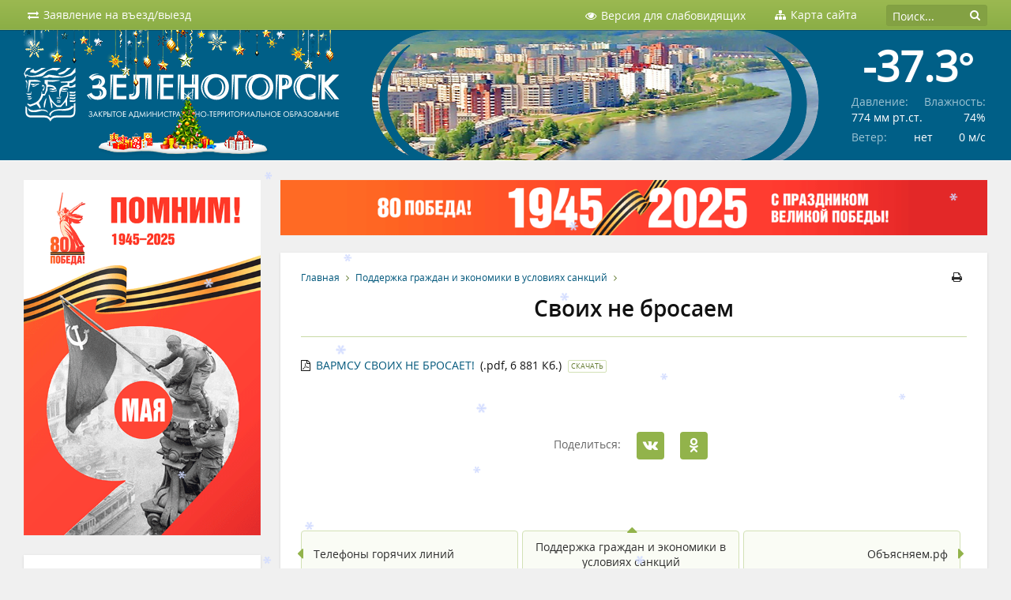

--- FILE ---
content_type: text/html; charset=UTF-8
request_url: https://www.zeladmin.ru/podderzhka-grazhdan-i-ekonomiki-v-usloviyah-sankcij/svoih-ne-brosaem
body_size: 67596
content:
<!DOCTYPE html>
<html lang="ru" class="template-id-5">
<head>
    <meta http-equiv="X-UA-Compatible" content="IE=edge">
    <meta name="sputnik-verification" content="MzVpgXjcIpNHqjH4">
    <meta name="sputnik-verification" content="EykUJn3eN0ZVD0PD">
    <link rel="stylesheet" type="text/css" href="/packages/package_core/css/ccm-core.css">
    <link rel="stylesheet" type="text/css" href="/application/themes/theme_core/css/main.css?363">
    
<title>Своих не бросаем - Администрация ЗАТО г. Зеленогорска</title>

<meta http-equiv="content-type" content="text/html; charset=UTF-8"/>
<meta name="msapplication-TileImage" content="https://www.zeladmin.ru/application/files/2114/8212/0639/144x144.png"/><link rel="shortcut icon" href="https://www.zeladmin.ru/application/files/7415/3864/0243/favicon.ico" type="image/x-icon"/>
<link rel="icon" href="https://www.zeladmin.ru/application/files/7415/3864/0243/favicon.ico" type="image/x-icon"/>
<link rel="apple-touch-icon" href="https://www.zeladmin.ru/application/files/2814/8212/0688/57x57.png"/>
<script type="text/javascript">
    var CCM_DISPATCHER_FILENAME = "/index.php";
    var CCM_CID = "8957";
    var CCM_EDIT_MODE = false;
    var CCM_ARRANGE_MODE = false;
    var CCM_IMAGE_PATH = "/core/images";
    var CCM_TOOLS_PATH = "/index.php/tools/required";
    var CCM_APPLICATION_URL = "https://www.zeladmin.ru";
    var CCM_REL = "";
</script>

<script type="text/javascript" src="/core/js/jquery.js"></script>
<!--[if lt IE 9]><script type="text/javascript" src="/core/js/ie/html5-shiv.js"></script><![endif]-->
<!--[if lt IE 9]><script type="text/javascript" src="/core/js/ie/respond.js"></script><![endif]-->
<link href="/application/files/cache/css/0f71fe87b19caa62bfb219921f4749d6bc9521d8.css" rel="stylesheet" type="text/css" media="all" data-source="/core/css/jquery-ui.css /core/css/jquery-magnific-popup.css">
    <meta name="viewport" content="width=device-width, initial-scale=1, minimum-scale=1">
    <script>
      if (navigator.userAgent.match(/IEMobile\/10\.0/)) {
        var msViewportStyle = document.createElement('style');
        msViewportStyle.appendChild(
          document.createTextNode(
            '@-ms-viewport{width:auto!important}'
          )
        );
        document.querySelector('head').appendChild(msViewportStyle)
      }
    </script>
    <script type="text/javascript" src="/application/themes/theme_core/js/main.min.js?462"></script>
</head>


<body class="">

<div class="cecutient-panel">
    <div class="block-fonts">
        <span class="cecutient-panel-label">Шрифт:</span>
        <button class="cecutient-fonts-sm " title="Стандартный">Т</button>
        <button class="cecutient-fonts-md " title="Крупный">Т</button>
        <button class="cecutient-fonts-lg " title="Очень крупный">Т</button>
    </div>
    <div class="block-scheme">
        <span class="cecutient-panel-label">Цвета:</span>
        <button class="cecutient-scheme-white " title="Черным по белому">Ч</button>
        <button class="cecutient-scheme-black " title="Белым про черному">Б</button>
    </div>
    <div class="block-images">
        <span class="cecutient-panel-label">Изображения:</span>
        <button class="cecutient_images-enabled " title="Цветные">Ц</button>
        <button class="cecutient-images-disabled " title="Серые">С</button>
    </div>
</div>

<div class="ccm-page page-type-page page-template-default">

    <header class="header">
        <div class="header-line-bg" data-anim-init></div>
        <div class="header-block-bg" data-anim-init></div>
        <div class="outer-wrap">
            <div class="inner-wrap">
<!--                <a href="/gorozhanam/obrascheniya-grazhdan/napisat-obrashenie" class="header-appeal header-link" data-anim-init><span>Написать обращение</span></a>-->
                <!--<a href="/zadat-vopros" class="header-question header-link" data-anim-init><span>Задать вопрос</span></a>-->
                <a href="/zayavka-na-vezdvyezd" class="header-question header-link" data-anim-init><span>Заявление на въезд/выезд</span></a>
                <a href="/weather/" target="_blank" class="header-weather-small_hws" data-anim-init>
  <span class="hws_temp">
    <span class="hws_data">-37.3&deg;</span>
  </span>
  <span class="hws_wet">
    <span class="hws_title">Давление:</span>
    <span class="hws_data">774 мм рт.ст.</span>
  </span>
  <span class="hws_wind">
    <span class="hws_title">Ветер:</span>
    <span class="hws_data">
      <span class="hws_wind-speed">0 м/c</span>
    </span>
  </span>
</a>

                <button class="header-cecutient header-link cecutient-enabled" data-anim-init><span>Версия для слабовидящих</span></button>
                <a href="/karta_saita" class="header-site-map header-link" data-anim-init><span>Карта сайта</span></a>
                <a href="/poisk" class="header-search header-link"></a>
                <form method="get" action="/poisk" class="header-search-form" data-anim-init>
                    <input type="text" name="query" placeholder="Поиск...">
                    <input type="hidden" name="ccm_token" value="1768674875:5b5a164b929c2591eb9208b13b1c9fae" />                    <div class="submit"><input type="submit" value=""></div>
                </form>
                <a href="/">
                    <img src="/application/themes/theme_core/images/logo.svg" class="header-logo header-logo-white" data-anim-init>
                    <img src="/application/themes/theme_core/images/logo-black.svg" class="header-logo header-logo-black" data-anim-init>
                </a>

                <!-- NY -->
                <img src="/application/themes/theme_core/images/new-year-top.png" class="header-new-year-top" data-anim-init>
                <img src="/application/themes/theme_core/images/new-year-btm.png" class="header-new-year-btm" data-anim-init>
                <!-- /NY -->

                <div class="header-image header-image--banner-right" data-anim-init></div>
                <!--<a href="/o-zelenogorske/yubilej-goroda-slavnyh-tradicij" class="header-banner-link">
                  <img src="<?/*= $view->getThemePath() */?>/images/banner-65.png" class="header-banner" data-anim-init>
                </a>-->
                <a href="/weather/" target="_blank" class="header-banner header-weather_hew" data-anim-init>
    <span class="hew_temp">-37.3&deg;</span>
    <span class="hew_wet"><span class="hew_title">Давление:</span><br>774 мм рт.ст.</span>
    <span class="hew_pressure"><span class="hew_title">Влажность:</span><br>74%</span>
    <span class="hew_wind">
    <span class="hew_title">Ветер:</span>
    нет    <span class="hew_wind-speed">0 м/c</span>
  </span>
</a>
                <div class="header-mobile-line" data-anim-init></div>
                <button class="header-nav-trigger" data-anim-init></button>
            </div>
        </div>
    </header>
<div class="outer-wrap outer-wrap-main">
    <main class="content-outer">
        <div id="content-main" class="main-block" data-anim-init>
            
    <a href="/pechat/8957" title="Версия для печати" class="print-page" onclick="window.open(this.href); return false" rel="nofollow"></a>



    <nav role="navigation" aria-label="breadcrumbs"><div class="breadcrumbs"><a href="https://www.zeladmin.ru/" target="_self">Главная</a><a href="https://www.zeladmin.ru/podderzhka-grazhdan-i-ekonomiki-v-usloviyah-sankcij/federalnye-mery" target="_self">Поддержка граждан и экономики в условиях санкций</a></div></nav>


    <h1 class="page-title">Своих не бросаем</h1>

            

<div class="container"><div class="row"><div class="col-sm-12">    
</div></div></div>

<div class="container"><div class="row"><div class="col-sm-12">    	<div class="ccm-block-publish-file">
		<span class="file-icon icon-pdf"></span><a href="https://www.zeladmin.ru/download_file/force/56592/8957" class="view-pdf">ВАРМСУ СВОИХ НЕ БРОСАЕТ!</a> <span class="file-info">(.pdf, 6 881 Кб.) <a href="https://www.zeladmin.ru/download_file/force/56592/8957" class="download-file">Скачать</a></span>	</div>

</div></div></div>

    

<div class="ccm-block-share-social">
    <ul class="list-inline">
        <li class="share-social-label">Поделиться:</li>
        <li><a onclick="window.open('http://vkontakte.ru/share.php?url=https%3A%2F%2Fwww.zeladmin.ru%2Fpodderzhka-grazhdan-i-ekonomiki-v-usloviyah-sankcij%2Fsvoih-ne-brosaem', null, 'width=500,height=350'); return false;" target="_blank" href="http://vkontakte.ru/share.php?url=https%3A%2F%2Fwww.zeladmin.ru%2Fpodderzhka-grazhdan-i-ekonomiki-v-usloviyah-sankcij%2Fsvoih-ne-brosaem"><i class="fa fa-vk"></i></a></li>
                <li><a onclick="window.open('http://www.ok.ru/dk?st.cmd=addShare&st.s=1&st._surl=https%3A%2F%2Fwww.zeladmin.ru%2Fpodderzhka-grazhdan-i-ekonomiki-v-usloviyah-sankcij%2Fsvoih-ne-brosaem&st.comments=%D0%A1%D0%B2%D0%BE%D0%B8%D1%85+%D0%BD%D0%B5+%D0%B1%D1%80%D0%BE%D1%81%D0%B0%D0%B5%D0%BC', null, 'width=500,height=300'); return false;" target="_blank" href="http://www.ok.ru/dk?st.cmd=addShare&st.s=1&st._surl=https%3A%2F%2Fwww.zeladmin.ru%2Fpodderzhka-grazhdan-i-ekonomiki-v-usloviyah-sankcij%2Fsvoih-ne-brosaem&st.comments=%D0%A1%D0%B2%D0%BE%D0%B8%D1%85+%D0%BD%D0%B5+%D0%B1%D1%80%D0%BE%D1%81%D0%B0%D0%B5%D0%BC"><i class="fa fa-odnoklassniki"></i></a></li>
    </ul>
</div>


<div class="container"><div class="row"><div class="col-sm-12">    
<div class="ccm-block-sibling-pages">
	<div class="ccm-block-sibling-pages-wrapper">
		<div class="ccm-block-sibling-pages-link ccm-block-sibling-pages-previous-link">
			<a href="https://www.zeladmin.ru/podderzhka-grazhdan-i-ekonomiki-v-usloviyah-sankcij/telefony-goryachih-linij">Телефоны горячих линий</a>		</div>

		<div class="ccm-block-sibling-pages-link ccm-block-sibling-pages-parent-link">
			<a href="https://www.zeladmin.ru/podderzhka-grazhdan-i-ekonomiki-v-usloviyah-sankcij">Поддержка граждан и экономики в условиях санкций</a>		</div>

		<div class="ccm-block-sibling-pages-link ccm-block-sibling-pages-next-link">
			<a href="https://www.zeladmin.ru/?cID=8958" target="_blank">Объясняем.рф</a>		</div>
	</div>
</div>

</div></div></div>        </div>


            

            <div class="ccm-block-image-sequence banner-swiper-wrap" data-anim-init>
            <div class="outer-swiper">
                <div class="swiper-container">
                    <div class="swiper-wrapper">
                                                        <div class="swiper-slide">
                                                                            <a href="https://may9.ru/">
                                                                        <img src="/application/files/cache/7419183f63592e7499f2f18155f6cece.png" alt="80 Победа!">
                                                                            </a>
                                                                    </div>
                                                                                    <div class="swiper-slide">
                                                                            <a href="https://xn--90abhd2amfbbjkx2jf6f.xn--p1ai/">
                                                                        <img src="/application/files/cache/ebdd281c5f0a40b61639d5efaadedf7a.png" alt="">
                                                                            </a>
                                                                    </div>
                                                                                    <div class="swiper-slide">
                                                                            <a href="https://www.zeladmin.ru/gorozhanam/sluzhba-po-kontraktu">
                                                                        <img src="/application/files/cache/7706c09da40a97afbc75de8fde57da61.jpg" alt="СВО">
                                                                            </a>
                                                                    </div>
                                                                                    <div class="swiper-slide">
                                                                            <a href="https://www.zeladmin.ru/gorozhanam/protivodejstvie-it-moshennikam">
                                                                        <img src="/application/files/cache/e0610881ad06452f7509d445b53c22da.png" alt="Противодействие ИТ-мошенникам">
                                                                            </a>
                                                                    </div>
                                                                                    <div class="swiper-slide">
                                                                            <a href="https://www.zeladmin.ru/gorozhanam/finansovaya-gramotnost">
                                                                        <img src="/application/files/cache/7c045e64f61dc70c7076e8dae109087a.jpg" alt="Финансовая грамотность">
                                                                            </a>
                                                                    </div>
                                                                                    <div class="swiper-slide">
                                                                            <a href="https://www.zeladmin.ru/novosti/okazanie-pomoshi-mobilizovannym-i-chlenam-ih-semej">
                                                                        <img src="/application/files/cache/9f0bf333fdae24ac3813cd6503e60f8b.jpg" alt="Меры поддержки участникам СВО и членам их семей">
                                                                            </a>
                                                                    </div>
                                                                                    <div class="swiper-slide">
                                                                            <a href="https://www.zeladmin.ru/novosti/radius-doveriya-zelenogorsk">
                                                                        <img src="/application/files/cache/d0fc5c8a28bb68482ad81110910b3da6.png" alt="Радиус доверия">
                                                                            </a>
                                                                    </div>
                                                                                    <div class="swiper-slide">
                                                                            <a href="https://достижения.рф/?utm_source=dialog&utm_medium=post&utm_campaign=krasnoyarskiykray">
                                                                        <img src="/application/files/cache/cc81bde2ab792d6ff66156372a77b1e6.jpg" alt="достижения.рф">
                                                                            </a>
                                                                    </div>
                                                                                    <div class="swiper-slide">
                                                                            <a href="https://pobeda.onf.ru/requirements/krasnoyarskii">
                                                                        <img src="/application/files/cache/63d578ddcc0f22c0f9f258f5eb2ae860.png" alt="">
                                                                            </a>
                                                                    </div>
                                                                                    <div class="swiper-slide">
                                                                            <a href="https://zel.rosatom.city/">
                                                                        <img src="/application/files/cache/cec8aaa005237b9ca4d2c4630ea4cdf2.png" alt="Умный город - Зеленогорск">
                                                                            </a>
                                                                    </div>
                                                                                    <div class="swiper-slide">
                                                                            <a href="https://redirect.appmetrica.yandex.com/serve/315953704714916676">
                                                                        <img src="/application/files/cache/17a60131a9216bbc46f032e8a4e9f9fc.jpg" alt="госуслуги Дом">
                                                                            </a>
                                                                    </div>
                                                                                    <div class="swiper-slide">
                                                                            <a href="https://www.zeladmin.ru/novosti/kazhdyj-zhitel-kraya-mozhet-ocenit-rabotu-municipalnoj-vlasti-i-predpriyatij-okazyvayushih-uslugi-naseleniyu-3">
                                                                        <img src="/application/files/cache/14f68b605cc7984e9bea0b952ed42800.jpg" alt="Оценка деятельности руководителей 2023">
                                                                            </a>
                                                                    </div>
                                                                                    <div class="swiper-slide">
                                                                            <a href="http://www.krskstate.ru/realization/opros/itogi">
                                                                        <img src="/application/files/cache/4c84d06c6dccb71206e3027b8fea623e.jpg" alt="Оценка деятельности руководителей. Итоги">
                                                                            </a>
                                                                    </div>
                                                                                    <div class="swiper-slide">
                                                                            <a href="https://www.oatos.ru/">
                                                                        <img src="/application/files/cache/69fe9c2b718fb5a8326627221a3a34a4.jpg" alt="ОАТОС">
                                                                            </a>
                                                                    </div>
                                                                                    <div class="swiper-slide">
                                                                            <a href="https://rosreestr.gov.ru/">
                                                                        <img src="/application/files/cache/001fc164024c2bb55cd4772bf4b6018c.jpg" alt="Управления Росреестра ">
                                                                            </a>
                                                                    </div>
                                                                                    <div class="swiper-slide">
                                                                            <a href="http://xn--2020-k4dg3e.xn--p1ai/">
                                                                        <img src="/application/files/cache/2be264ce71880800fbf2176e8b580c44.png" alt="Год памяти и славы">
                                                                            </a>
                                                                    </div>
                                                                                    <div class="swiper-slide">
                                                                            <a href="https://www.zeladmin.ru/application/files/6217/5826/2663/Investicionnyj_pasport_Zelenogorsk_2025.pdf">
                                                                        <img src="/application/files/cache/1b8c8c9f39b8cc9cdb712643e174cb1a.jpg" alt="Инвестиционный паспорт 2025">
                                                                            </a>
                                                                    </div>
                                                                                    <div class="swiper-slide">
                                                                            <a href="www.pravo.gov.ru">
                                                                        <img src="/application/files/cache/2d309234dc4578b9453c460d8a277077.png" alt="Официальный интернет-портал правовой информации">
                                                                            </a>
                                                                    </div>
                                                                                    <div class="swiper-slide">
                                                                            <a href="http://www.gosuslugi.ru">
                                                                        <img src="/application/files/cache/3b3aa242911180f7c8b3c14934149364.png" alt="Зарегистрируйтесь на gosuslugi.ru и получайте госуслуги без очередей">
                                                                            </a>
                                                                    </div>
                                                                                    <div class="swiper-slide">
                                                                            <a href="https://премияслужение.рф">
                                                                        <img src="/application/files/cache/19e7d20e78257c86a93945977ea96106.png" alt="Приглашаем принять участие во Всероссийской муниципальной премии "Служение"!">
                                                                            </a>
                                                                    </div>
                                                                                    <div class="swiper-slide">
                                                                            <a href="https://www.zeladmin.ru/meropriiatiia/vserossijskaya-associaciya-razvitiya-mestnogo-samoupravleniya">
                                                                        <img src="/application/files/cache/2ece5830a2137ede6d6d6478cbd1ced3.jpg" alt="Акционерное общество «Федеральная корпорация по развитию малого и среднего предпринимательства»">
                                                                            </a>
                                                                    </div>
                                                                                    <div class="swiper-slide">
                                                                        <img src="/application/files/cache/9167dcc37bf277d887a6b4497f54e0de.jpg" alt="Конкурс "Регионы - устойчивое развитие"! Всероссийская ассоциация развития МСУ поможет реализовать инвестпроекты.">
                                                                    </div>
                                                                                    <div class="swiper-slide">
                                                                            <a href="https://зеленогорск.24благоустройство.рф">
                                                                        <img src="/application/files/cache/15c34c1b11f81fd646b0943b0ab98a19.jpg" alt="интернет-голосование по выбору общественных пространств">
                                                                            </a>
                                                                    </div>
                                                                                    <div class="swiper-slide">
                                                                            <a href="https://xn--90aivcdt6dxbc.xn--p1ai/">
                                                                        <img src="/application/files/cache/7a281acaba299a4e4f90c96603ef4d5e.jpg" alt="Объясняем.РФ">
                                                                            </a>
                                                                    </div>
                                                                                    <div class="swiper-slide">
                                                                            <a href=" https://pushkincard24.ru">
                                                                        <img src="/application/files/cache/72afde98f71e445d700dd0828c5e9afc.jpg" alt="Пушкинская карта">
                                                                            </a>
                                                                    </div>
                                                                                    <div class="swiper-slide">
                                                                            <a href="https://gossluzhba.gov.ru/">
                                                                        <img src="/application/files/cache/dad944ee6958d494d5306e58864d7602.jpg" alt="">
                                                                            </a>
                                                                    </div>
                                                                        </div>
                </div>
                <div class="swiper-button swiper-button-prev"></div>
                <div class="swiper-button swiper-button-next"></div>
            </div>
        </div>
    

        </main>

        <aside class="sidebar">

            

    <nav class="main-nav" data-anim-init><button class="close-mobile"></button><ul><li class="nav-dropdown" attr-cid="185"><a href="https://www.zeladmin.ru/o-zelenogorske/ustav" target="_self" class="nav-dropdown">О Зеленогорске</a><ul><li class="" attr-cid="187"><a href="https://www.zeladmin.ru/o-zelenogorske/ustav" target="_self" class="">Устав</a></li><li class="" attr-cid="186"><a href="https://www.zeladmin.ru/o-zelenogorske/istoriya" target="_self" class="">История</a></li><li class="" attr-cid="188"><a href="https://www.zeladmin.ru/o-zelenogorske/simvolika" target="_self" class="">Символика</a></li><li class="" attr-cid="287"><a href="https://www.zeladmin.ru/o-zelenogorske/pochetnye-grazhdane/pochetnye-grazhdane-goroda-zelenogorska" target="_self" class="">Почетные граждане</a></li><li class="" attr-cid="6102"><a href="https://www.zeladmin.ru/o-zelenogorske/spisok-grazhdan-kotorye-nagrazhdeny-znakom-otlichiya-za-zaslugi-pered-gorodom" target="_self" class="">Список граждан, которые награждены знаком отличия &laquo;За заслуги перед городом&raquo;</a></li><li class="" attr-cid="6103"><a href="https://www.zeladmin.ru/o-zelenogorske/spisok-yuridicheskih-lic-kotorye-nagrazhdeny-znakom-otlichiya-za-vklad-v-razvitie-goroda" target="_self" class="">Список юридических лиц, которые награждены знаком отличия  &laquo;За вклад в развитие города&raquo;</a></li><li class="" attr-cid="209"><a href="https://www.zeladmin.ru/o-zelenogorske/fotogalereya" target="_self" class="">Фотогалерея</a></li><li class="" attr-cid="7329"><a href="https://www.zeladmin.ru/o-zelenogorske/yubilej-goroda-slavnyh-tradicij" target="_self" class="">Юбилей города славных традиций</a></li><li class="" attr-cid="8269"><a href="https://www.zeladmin.ru/o-zelenogorske/voinskie-zahoroneniya" target="_self" class="">Воинские захоронения</a></li><li class="" attr-cid="12639"><a href="https://www.zeladmin.ru/o-zelenogorske/kniga-pamyati-goroda-zelenogorska" target="_self" class="">Книга памяти города Зеленогорска</a></li><li class="" attr-cid="14604"><a href="https://www.zeladmin.ru/o-zelenogorske/geroi-sovetskogo-soyuza-nashi-zemlyaki" target="_self" class="">Герои Советского Союза &mdash; наши земляки</a></li></ul></li><li class="nav-path-selected nav-dropdown" attr-cid="8933"><a href="https://www.zeladmin.ru/podderzhka-grazhdan-i-ekonomiki-v-usloviyah-sankcij/federalnye-mery" target="_self" class="nav-path-selected nav-dropdown">Поддержка граждан и экономики в условиях санкций</a><ul><li class="" attr-cid="8995"><a href="https://www.zeladmin.ru/podderzhka-grazhdan-i-ekonomiki-v-usloviyah-sankcij/federalnye-mery" target="_self" class="">Федеральные меры</a></li><li class="" attr-cid="8999"><a href="https://www.zeladmin.ru/podderzhka-grazhdan-i-ekonomiki-v-usloviyah-sankcij/regionalnye-mery" target="_self" class="">Региональные меры</a></li><li class="" attr-cid="9003"><a href="https://www.zeladmin.ru/podderzhka-grazhdan-i-ekonomiki-v-usloviyah-sankcij/mestnye-mery" target="_self" class="">Местные меры</a></li><li class="" attr-cid="9005"><a href="https://www.zeladmin.ru/podderzhka-grazhdan-i-ekonomiki-v-usloviyah-sankcij/obzor-federalnye-regionalnye-i-mestnye-mery-podderzhki-subektov-malogo-i-srednego-predprinimatelstva" target="_self" class="">Обзор: Федеральные, региональные и местные меры поддержки субъектов малого и среднего предпринимательства</a></li><li class="" attr-cid="9006"><a href="https://www.zeladmin.ru/podderzhka-grazhdan-i-ekonomiki-v-usloviyah-sankcij/sluzhba-zanyatosti-naseleniya-informiruet-rabotodatelej" target="_self" class="">Служба занятости населения информирует работодателей</a></li><li class="" attr-cid="8938"><a href="https://www.zeladmin.ru/podderzhka-grazhdan-i-ekonomiki-v-usloviyah-sankcij/telefony-goryachih-linij" target="_self" class="">Телефоны горячих линий</a></li><li class="nav-selected nav-path-selected" attr-cid="8957"><a href="https://www.zeladmin.ru/podderzhka-grazhdan-i-ekonomiki-v-usloviyah-sankcij/svoih-ne-brosaem" target="_self" class="nav-selected nav-path-selected">Своих не бросаем</a></li><li class="" attr-cid="8958"><a href="https://xn--90aivcdt6dxbc.xn--p1ai/" target="_self" class="">Объясняем.рф</a></li></ul></li><li class="nav-dropdown" attr-cid="207"><a href="https://www.zeladmin.ru/gorozhanam/arhitektura" target="_self" class="nav-dropdown">Горожанам</a><ul><li class="" attr-cid="1643"><a href="https://www.zeladmin.ru/gorozhanam/arhitektura" target="_self" class="">Архитектура и градостроительство</a></li><li class="" attr-cid="1386"><a href="https://www.zeladmin.ru/gorozhanam/bezopasnost-i-pravoporyadok" target="_self" class="">Безопасность и правопорядок</a></li><li class="" attr-cid="7675"><a href="https://www.zeladmin.ru/gorozhanam/operativnaya-informaciya-mku-sluzhba-go-i-chs" target="_self" class="">Оперативная информация МКУ &quot;Служба ГО и ЧС&quot;</a></li><li class="" attr-cid="1795"><a href="https://www.zeladmin.ru/gorozhanam/gorodskoe-hozyajstvo" target="_self" class="">Городское хозяйство</a></li><li class="" attr-cid="1912"><a href="https://www.zeladmin.ru/gorozhanam/komissiya-po-delam-nesovershennoletnih" target="_self" class="">Комиссия по делам несовершеннолетних</a></li><li class="" attr-cid="7551"><a href="https://www.zeladmin.ru/gorozhanam/opeka-i-popechitelstvo" target="_self" class="">Опека, попечительство и патронаж</a></li><li class="" attr-cid="1986"><a href="https://www.zeladmin.ru/gorozhanam/kultura/mku-komitet-po-delam-kultury" target="_self" class="">Культура</a></li><li class="" attr-cid="1593"><a href="https://www.zeladmin.ru/gorozhanam/medicina/upravlenie" target="_self" class="">Медицина</a></li><li class="" attr-cid="517"><a href="https://www.zeladmin.ru/gorozhanam/municipalnye-uslugi" target="_self" class="">Муниципальные услуги</a></li><li class="" attr-cid="2091"><a href="https://www.zeladmin.ru/gorozhanam/obrazovanie" target="_self" class="">Образование</a></li><li class="" attr-cid="2476"><a href="https://www.zeladmin.ru/gorozhanam/organizacii/municipalnye-uchrezhdeniya" target="_self" class="">Организации</a></li><li class="" attr-cid="206"><a href="https://www.zeladmin.ru/gorozhanam/otkrytyj-byudzhet" target="_self" class="">Открытый бюджет</a></li><li class="" attr-cid="575"><a href="https://www.zeladmin.ru/gorozhanam/obrascheniya-grazhdan/napisat-obrashenie" target="_self" class="">Обращения граждан</a></li><li class="" attr-cid="1939"><a href="https://www.zeladmin.ru/gorozhanam/obshestvennye-obedineniya" target="_self" class="">Общественные объединения</a></li><li class="" attr-cid="1080"><a href="https://www.zeladmin.ru/gorozhanam/predstavitel-upolnomochennogo-po-pravam-rebyonka-po-zato-g-zelenogorsk" target="_self" class="">Представитель Уполномоченного по правам ребёнка</a></li><li class="" attr-cid="1104"><a href="https://www.zeladmin.ru/gorozhanam/predstavitel-upolnomochennogo-po-pravam-cheloveka" target="_self" class="">Представитель Уполномоченного по правам человека</a></li><li class="" attr-cid="990"><a href="https://www.zeladmin.ru/gorozhanam/smi1/trk-zelenogorsk" target="_self" class="">СМИ</a></li><li class="" attr-cid="7912"><a href="https://www.zeladmin.ru/gorozhanam/socialnaya-politika" target="_self" class="">Социальная политика</a></li><li class="" attr-cid="1819"><a href="https://www.zeladmin.ru/gorozhanam/sport" target="_self" class="">Физическая культура и спорт</a></li><li class="" attr-cid="576"><a href="https://www.zeladmin.ru/gorozhanam/spravochnaya-informaciya/chasy-priema" target="_self" class="">Справочная информация</a></li><li class="" attr-cid="1005"><a href="https://www.zeladmin.ru/gorozhanam/statistika" target="_self" class="">Статистика</a></li><li class="" attr-cid="2540"><a href="https://www.zeladmin.ru/gorozhanam/tik" target="_self" class="">Территориальная Избирательная Комиссия</a></li><li class="" attr-cid="360"><a href="https://www.zeladmin.ru/gorozhanam/obrasheniya-grazhdan" target="_self" class="">Экология</a></li><li class="" attr-cid="555"><a href="https://www.zeladmin.ru/gorozhanam/ekonomika/regulirovanie-tarifov" target="_self" class="">Экономика</a></li><li class="" attr-cid="7067"><a href="https://www.zeladmin.ru/gorozhanam/antimonopolnyj-komplaens" target="_self" class="">Антимонопольный комплаенс</a></li><li class="" attr-cid="11381"><a href="https://www.zeladmin.ru/gorozhanam/konkursnaya-komissiya-dlya-provedeniya-konkursa-po-otboru-kandidatur-na-dolzhnost-glavy-zato-g-zelenogorsk" target="_self" class="">Конкурсная комиссия для проведения конкурса по отбору кандидатур на должность Главы ЗАТО г. Зеленогорск</a></li><li class="" attr-cid="12042"><a href="https://www.zeladmin.ru/gorozhanam/finansovaya-gramotnost" target="_self" class="">Финансовая грамотность</a></li><li class="" attr-cid="12153"><a href="https://www.zeladmin.ru/gorozhanam/protivodejstvie-it-moshennikam" target="_self" class="">Противодействие ИТ-мошенникам</a></li><li class="" attr-cid="13348"><a href="https://www.zeladmin.ru/gorozhanam/obshestvennaya-palata-g-zelenogorska" target="_self" class="">Общественная палата г. Зеленогорска</a></li><li class="" attr-cid="13884"><a href="https://www.zeladmin.ru/gorozhanam/resursnaya-karta-krasnoyarskogo-kraya" target="_self" class="">Ресурсная карта Красноярского края</a></li><li class="" attr-cid="14613"><a href="https://www.zeladmin.ru/gorozhanam/sluzhba-po-kontraktu" target="_self" class="">Служба по контракту</a></li></ul></li><li class="nav-dropdown" attr-cid="193"><a href="https://www.zeladmin.ru/glava-goroda/biografiya" target="_self" class="nav-dropdown">Глава города</a><ul><li class="" attr-cid="5679"><a href="https://www.zeladmin.ru/glava-goroda/biografiya" target="_self" class="">Биография</a></li><li class="" attr-cid="194"><a href="https://www.zeladmin.ru/glava-goroda/polnomochiya" target="_self" class="">Полномочия</a></li><li class="" attr-cid="197"><a href="https://www.zeladmin.ru/glava-goroda/otchet-glavy-zato-g-zelenogorska" target="_self" class="">Отчет главы ЗАТО г. Зеленогорск</a></li><li class="" attr-cid="351"><a href="https://www.zeladmin.ru/glava-goroda/sobytiya" target="_self" class="">События</a></li><li class="" attr-cid="610"><a href="https://www.zeladmin.ru/glava-goroda/pravovye-akty" target="_self" class="">Правовые акты</a></li><li class="" attr-cid="6339"><a href="https://www.zeladmin.ru/glava-goroda/translyacii" target="_self" class="">Трансляции</a></li></ul></li><li class="nav-dropdown" attr-cid="375"><a href="https://www.zeladmin.ru/administraciya/zamestiteli-glavy-administracii-zato-goroda-zelenogorska" target="_self" class="nav-dropdown">Администрация</a><ul><li class="" attr-cid="377"><a href="https://www.zeladmin.ru/administraciya/zamestiteli-glavy-administracii-zato-goroda-zelenogorska" target="_self" class="">Руководство</a></li><li class="" attr-cid="384"><a href="https://www.zeladmin.ru/administraciya/telefonnyj-spravochnik" target="_self" class="">Телефонный справочник</a></li><li class="" attr-cid="385"><a href="https://www.zeladmin.ru/administraciya/perechen-informacionnyh-sistem" target="_self" class="">Перечень информационных систем</a></li><li class="" attr-cid="386"><a href="https://www.zeladmin.ru/administraciya/formy-zayavlenij" target="_self" class="">Формы заявлений</a></li><li class="" attr-cid="592"><a href="https://www.zeladmin.ru/administraciya/normativno-pravovye-akty" target="_self" class="">Правовые акты</a></li><li class="" attr-cid="2480"><a href="https://www.zeladmin.ru/administraciya/poryadok-obzhalovaniya-municipalnyh-pravovyh-aktov" target="_self" class="">Порядок обжалования муниципальных правовых актов</a></li><li class="" attr-cid="3451"><a href="https://www.zeladmin.ru/administraciya/ocenka-reguliruyushego-vozdejstviya" target="_self" class="">Оценка регулирующего воздействия</a></li><li class="" attr-cid="901"><a href="https://www.zeladmin.ru/administraciya/informaciya-o-provedennyh-proverkah" target="_self" class="">Информация о проведенных проверках</a></li><li class="" attr-cid="1147"><a href="https://www.zeladmin.ru/administraciya/kadrovaya-politika" target="_self" class="">Кадровая политика</a></li><li class="" attr-cid="3718"><a href="https://www.zeladmin.ru/administraciya/obshestvennyj-sovet" target="_self" class="">Общественный совет при Администрации ЗАТО г. Зеленогорска</a></li><li class="" attr-cid="4971"><a href="https://www.zeladmin.ru/administraciya/administrativnaya-komissiya-g-zelenogorska" target="_self" class="">Административная комиссия г. Зеленогорска</a></li><li class="" attr-cid="5123"><a href="https://www.zeladmin.ru/administraciya/byudzhetnaya-otchetnost" target="_self" class="">Бюджетная отчетность</a></li></ul></li><li class="nav-dropdown" attr-cid="290"><a href="https://www.zeladmin.ru/sovet-deputatov/predsedatel-soveta-deputatov-zato-g-zelenogorska" target="_self" class="nav-dropdown">Совет депутатов</a><ul><li class="" attr-cid="4418"><a href="https://www.zeladmin.ru/sovet-deputatov/predsedatel-soveta-deputatov-zato-g-zelenogorska" target="_self" class="">Председатель Совета депутатов ЗАТО г. Зеленогорск</a></li><li class="" attr-cid="292"><a href="https://www.zeladmin.ru/sovet-deputatov/zamestitel-predsedatelya-soveta-deputatov-zato-g-zelenogorska" target="_self" class="">Заместитель председателя Совета депутатов ЗАТО г. Зеленогорск</a></li><li class="" attr-cid="296"><a href="https://www.zeladmin.ru/sovet-deputatov/sostav-soveta-deputatov" target="_self" class="">Состав Совета депутатов ЗАТО г. Зеленогорск</a></li><li class="" attr-cid="297"><a href="https://www.zeladmin.ru/sovet-deputatov/komissii" target="_self" class="">Постоянные комиссии</a></li><li class="" attr-cid="298"><a href="https://www.zeladmin.ru/sovet-deputatov/grafik-priema" target="_self" class="">График приема</a></li><li class="" attr-cid="299"><a href="https://www.zeladmin.ru/sovet-deputatov/deputatskie-obedineniya" target="_self" class="">Депутатские объединения</a></li><li class="" attr-cid="300"><a href="https://www.zeladmin.ru/sovet-deputatov/proekty-reshenij-soveta-deputatov" target="_self" class="">Проекты решений Совета депутатов</a></li><li class="" attr-cid="304"><a href="https://www.zeladmin.ru/sovet-deputatov/resheniya-soveta-deputatov" target="_self" class="">Решения Совета депутатов</a></li><li class="" attr-cid="309"><a href="https://www.zeladmin.ru/sovet-deputatov/povestka-zasedaniya" target="_self" class="">Повестки сессий</a></li><li class="" attr-cid="1653"><a href="https://www.zeladmin.ru/sovet-deputatov/povestki-zasedanij-postoyannyh-komissij" target="_self" class="">Повестки заседаний постоянных комиссий</a></li><li class="" attr-cid="1652"><a href="https://www.zeladmin.ru/sovet-deputatov/povestki-zasedanij-sovmestnyh-postoyannyh-komissij" target="_self" class="">Повестки совместных заседаний постоянных комиссий</a></li><li class="" attr-cid="313"><a href="https://www.zeladmin.ru/sovet-deputatov/svedeniya-o-dohodah-i-rashodah" target="_self" class="">Сведения о доходах и расходах</a></li><li class="" attr-cid="5135"><a href="https://www.zeladmin.ru/sovet-deputatov/byudzhetnaya-otchetnost" target="_self" class="">Бюджетная отчетность</a></li></ul></li><li class="nav-dropdown" attr-cid="2715"><a href="https://www.zeladmin.ru/malyj-i-srednij-biznes/novosti-i-obyavleniya" target="_self" class="nav-dropdown">Малое и среднее предпринимательство</a><ul><li class="" attr-cid="1436"><a href="https://www.zeladmin.ru/malyj-i-srednij-biznes/novosti-i-obyavleniya" target="_self" class="">Новости и объявления</a></li><li class="" attr-cid="2717"><a href="https://www.zeladmin.ru/malyj-i-srednij-biznes/informaciya-o-realizacii-municipalnoj-programmy" target="_self" class="">Информация о реализации муниципальной программы</a></li><li class="" attr-cid="2720"><a href="https://www.zeladmin.ru/malyj-i-srednij-biznes/informaciya-o-sostoyanii-malogo-i-srednego-predprinimatelstva" target="_self" class="">Информация о состоянии малого и среднего предпринимательства</a></li><li class="" attr-cid="2722"><a href="https://www.zeladmin.ru/malyj-i-srednij-biznes/informaciya-ob-organizaciyah-obrazuyushih-infrastrukturu-podderzhki-subektov-malogo-i-srednego-predprinimatelstva-usloviyah-i-o" target="_self" class="">Информация об организациях, образующих инфраструктуру поддержки субъектов МСП, условиях и порядке оказания поддержки субъектам МСП</a></li><li class="" attr-cid="2724"><a href="https://www.zeladmin.ru/malyj-i-srednij-biznes/informaciya-ob-obyavlennyh-konkursah-na-okazanie-podderzhki-subektam-malogo-i-srednego-predprinimatelstva" target="_self" class="">Информация об объявленных конкурсах и отборах на оказание финансовой поддержки субъектам малого и среднего предпринимательства и самозанятым гражданам</a></li><li class="" attr-cid="1439"><a href="https://www.zeladmin.ru/malyj-i-srednij-biznes/koordinacionnyj-sovet-v-oblasti-razvitiya-malogo-i-srednego-predprinitmatelstva" target="_self" class="">Координационный совет в области развития малого и среднего предпринимательства</a></li><li class="" attr-cid="9331"><a href="https://www.zeladmin.ru/malyj-i-srednij-biznes/korporaciya-razvitiya-malogo-i-srednego-predprinimatelstva" target="_self" class="">Корпорация развития малого и среднего предпринимательства</a></li><li class="" attr-cid="1440"><a href="https://www.zeladmin.ru/malyj-i-srednij-biznes/reestry-subektov-malogo-i-srednego-predprinimatelstva-poluchatelej-podderzhki" target="_self" class="">Единый реестр субъектов малого и среднего предпринимательства - получателей поддержки</a></li><li class="" attr-cid="2730"><a href="https://www.zeladmin.ru/malyj-i-srednij-biznes/predstavitel-upolnomochennogo-po-zashite-prav-predprinimatelej" target="_self" class="">Представитель Уполномоченного по защите прав предпринимателей</a></li><li class="" attr-cid="2731"><a href="https://www.zeladmin.ru/malyj-i-srednij-biznes/ssylki-na-poleznye-resursy" target="_self" class="">Ссылки на полезные ресурсы</a></li></ul></li><li class="nav-dropdown" attr-cid="1658"><a href="https://www.zeladmin.ru/municipalnoe-imushestvo/informaciya-kumi" target="_self" class="nav-dropdown">Муниципальное имущество</a><ul><li class="" attr-cid="5364"><a href="https://www.zeladmin.ru/municipalnoe-imushestvo/informaciya-kumi" target="_self" class="">Информация КУМИ</a></li><li class="" attr-cid="1780"><a href="https://www.zeladmin.ru/municipalnoe-imushestvo/zemelnye-voprosy" target="_self" class="">Земельные вопросы</a></li><li class="" attr-cid="9950"><a href="https://www.zeladmin.ru/municipalnoe-imushestvo/predostavlenie-zemelnyh-uchastkov-mnogodetnym-semyam" target="_self" class="">Предоставление земельных участков многодетным семьям</a></li><li class="" attr-cid="1710"><a href="https://www.zeladmin.ru/municipalnoe-imushestvo/zhilishnye-voprosy/chasy-priema-specialistov-po-zhilishnym-voprosam" target="_self" class="">Жилищные вопросы</a></li><li class="" attr-cid="3135"><a href="https://www.zeladmin.ru/municipalnoe-imushestvo/imushestvennye-voprosy/chasy-priema-specialistov-po-imushestvennym-voprosam" target="_self" class="">Имущественные вопросы</a></li><li class="" attr-cid="1707"><a href="https://www.zeladmin.ru/municipalnoe-imushestvo/perechni-municipalnogo-imushestva-svobodnogo-ot-prav-tretih-lic" target="_self" class="">Муниципальное имущество для субъектов малого и среднего предпринимательства</a></li><li class="" attr-cid="1771"><a href="https://www.zeladmin.ru/municipalnoe-imushestvo/zaklyucheniya-ob-ocenke-posledstviya-prinyatiya-reshenij-po-obektam-socialnoj-infrastruktury-dlya-detej" target="_self" class="">Заключения об оценке последствия принятия решений по объектам социальной инфраструктуры для детей</a></li><li class="" attr-cid="3110"><a href="https://www.zeladmin.ru/municipalnoe-imushestvo/municipalnye-pravovye-akty-v-sfere-imushestvennyhzemelnyh-i-zhilishnyh-otnoshenij" target="_self" class="">Муниципальные правовые акты в сфере имущественных, земельных и жилищных отношений</a></li><li class="" attr-cid="1680"><a href="https://www.zeladmin.ru/municipalnoe-imushestvo/svobodnoe-municipalnoe-imushestvo" target="_self" class="">Свободное муниципальное имущество и земельные участки</a></li><li class="" attr-cid="3134"><a href="https://www.zeladmin.ru/municipalnoe-imushestvo/arhiv" target="_self" class="">Архив</a></li><li class="" attr-cid="5264"><a href="https://www.zeladmin.ru/municipalnoe-imushestvo/svedeniya-ob-obektah-nahodyashihsya-v-municipalnoj-sobstvennosti-g-zelenogosrka-krasnoyarskogo-kraya" target="_self" class="">Сведения об объектах, находящихся в муниципальной собственности г. Зеленогорска Красноярского края</a></li><li class="" attr-cid="6575"><a href="https://www.zeladmin.ru/municipalnoe-imushestvo/municipalnoe-imushestvo-dlya-socialno-orientirovannyh-nekommercheskih-organizacij" target="_self" class="">Муниципальное имущество для социально ориентированных некоммерческих организаций</a></li><li class="" attr-cid="6692"><a href="https://www.zeladmin.ru/municipalnoe-imushestvo/imushestvennaya-podderzhka-subektov-msp" target="_self" class="">Имущественная поддержка субъектов МСП</a></li></ul></li><li class="" attr-cid="8399"><a href="https://www.zeladmin.ru/publichnye-slushaniya-i-obshestvennye-obsuzhdeniya" target="_self" class="">Публичные слушания и общественные обсуждения</a></li><li class="nav-dropdown" attr-cid="979"><a href="https://www.zeladmin.ru/municipalnyj-kontrol/perechen-vidov-municipalnogo-kontrolya" target="_self" class="nav-dropdown">Муниципальный контроль</a><ul><li class="" attr-cid="1079"><a href="https://www.zeladmin.ru/municipalnyj-kontrol/perechen-vidov-municipalnogo-kontrolya" target="_self" class="">Перечень видов муниципального контроля и органов местного самоуправления г. Зеленогорска, уполномоченных на их осуществление</a></li><li class="" attr-cid="10822"><a href="https://www.zeladmin.ru/municipalnyj-kontrol/municipalnyj-kontrol-v-sfere-blagoustrojstva" target="_self" class="">Муниципальный контроль в сфере благоустройства</a></li><li class="" attr-cid="980"><a href="https://www.zeladmin.ru/municipalnyj-kontrol/municipalnyj-zemelnyj-kontrol-mzk" target="_self" class="">Муниципальный земельный контроль</a></li><li class="" attr-cid="981"><a href="https://www.zeladmin.ru/municipalnyj-kontrol/municipalnyj-zhilishnyj-kontrol" target="_self" class="">Муниципальный жилищный контроль</a></li><li class="" attr-cid="982"><a href="https://www.zeladmin.ru/municipalnyj-kontrol/municipalnyj-lesnoj-kontrol" target="_self" class="">Муниципальный лесной контроль</a></li><li class="" attr-cid="983"><a href="https://www.zeladmin.ru/municipalnyj-kontrol/municipalnyj-kontrol-za-obespecheniem-sohrannosti-avtomobilnyh-dorog-mestnogo-znacheniya" target="_self" class="">Муниципальный контроль на автомобильном транспорте, городском наземном электрическом транспорте и в дорожном хозяйстве на территории города Зеленогорска Красноярского края</a></li><li class="" attr-cid="3173"><a href="https://www.zeladmin.ru/municipalnyj-kontrol/plan-provedeniya-planovyh-proverok-yuridicheskih-lic-i-individualnyh-predprinimatelej" target="_self" class="">План проведения плановых проверок юридических лиц и индивидуальных предпринимателей</a></li></ul></li><li class="nav-dropdown" attr-cid="7054"><a href="https://www.zeladmin.ru/kontrol-za-soblyudeniem-trudovogo-zakonodatelstva" target="_self" class="nav-dropdown">Контроль за соблюдением трудового законодательства</a><ul><li class="" attr-cid="7055"><a href="https://www.zeladmin.ru/kontrol-za-soblyudeniem-trudovogo-zakonodatelstva/plan-proverok-2021-g" target="_self" class="">Итоги проведения плановых проверок</a></li><li class="" attr-cid="7273"><a href="https://www.zeladmin.ru/kontrol-za-soblyudeniem-trudovogo-zakonodatelstva/plan-provedeniya-planovyh-proverok" target="_self" class="">План проведения плановых проверок</a></li></ul></li><li class="" attr-cid="6199"><a href="/novosti/informaciya-o-koronaviruse" target="_self" class="">Информация о коронавирусе</a></li><li class="" attr-cid="8237"><a href="https://www.zeladmin.ru/poisk-yandeks" target="_self" class="">Поиск на сайте через яндекс</a></li><li class="" attr-cid="5412"><a href="https://www.zeladmin.ru/schyotnaya-palata-zato-g-zelenogorska" target="_self" class="">Счетная палата ЗАТО г. Зеленогорск</a></li><li class="nav-dropdown" attr-cid="6412"><a href="https://www.zeladmin.ru/formirovanie-komfortnoj-gorodskoj-sredy" target="_self" class="nav-dropdown">Формирование комфортной городской среды</a><ul><li class="" attr-cid="10560"><a href="https://www.zeladmin.ru/formirovanie-komfortnoj-gorodskoj-sredy/2023-god" target="_self" class="">2023 год</a></li><li class="" attr-cid="9255"><a href="https://www.zeladmin.ru/formirovanie-komfortnoj-gorodskoj-sredy/2022-god" target="_self" class="">2022 год</a></li><li class="" attr-cid="7661"><a href="https://www.zeladmin.ru/formirovanie-komfortnoj-gorodskoj-sredy/sdelaem-gorod-komfortnee" target="_self" class="">Сделаем город комфортнее</a></li><li class="" attr-cid="7349"><a href="https://www.zeladmin.ru/formirovanie-komfortnoj-gorodskoj-sredy/obsuzhdeniya" target="_self" class="">Обсуждения</a></li><li class="" attr-cid="7177"><a href="https://www.zeladmin.ru/formirovanie-komfortnoj-gorodskoj-sredy/municipalnaya-programma" target="_self" class="">Муниципальная программа</a></li><li class="" attr-cid="6781"><a href="https://www.zeladmin.ru/formirovanie-komfortnoj-gorodskoj-sredy/informaciya-dlya-uchastiya" target="_self" class="">Информация для участия</a></li><li class="" attr-cid="6417"><a href="https://www.zeladmin.ru/formirovanie-komfortnoj-gorodskoj-sredy/2021-god" target="_self" class="">2021 год</a></li><li class="" attr-cid="6416"><a href="https://www.zeladmin.ru/formirovanie-komfortnoj-gorodskoj-sredy/2020-god" target="_self" class="">2020 год</a></li><li class="" attr-cid="6415"><a href="https://www.zeladmin.ru/formirovanie-komfortnoj-gorodskoj-sredy/2019-god" target="_self" class="">2019 год</a></li><li class="" attr-cid="6414"><a href="https://www.zeladmin.ru/formirovanie-komfortnoj-gorodskoj-sredy/2018-god" target="_self" class="">2018 год</a></li><li class="" attr-cid="6413"><a href="https://www.zeladmin.ru/formirovanie-komfortnoj-gorodskoj-sredy/2017-god" target="_self" class="">2017 год</a></li></ul></li><li class="" attr-cid="5120"><a href="http://krskstate.ru/priem/lichno" target="_blank" class="">График работы общественной приемной Губернатора Красноярского края</a></li><li class="nav-dropdown" attr-cid="7473"><a href="https://www.zeladmin.ru/pravovaya-informaciya" target="_self" class="nav-dropdown">Правовая информация</a><ul><li class="" attr-cid="8636"><a href="https://www.zeladmin.ru/pravovaya-informaciya/s-celyu-pravovogo-prosvesheniya-i-informirovaniya-prosim-vas-oznakomitsya-s-pamyatkoj-o-kompetencii-gosudarstvennyh-nadzornyh-i" target="_self" class="">С целью правового просвещения и информирования, просим Вас ознакомиться с памяткой о компетенции государственных надзорных и контрольных органов по рассмотрению обращений</a></li></ul></li><li class="nav-dropdown" attr-cid="7682"><a href="https://www.zeladmin.ru/zakupki" target="_self" class="nav-dropdown">Закупки</a><ul><li class="" attr-cid="7684"><a href="https://zeladmin.rts-tender.ru" target="_self" class="">Витрина закупок</a></li><li class="" attr-cid="7783"><a href="https://zelmarket.rts-tender.ru/" target="_self" class="">Электронный магазин</a></li></ul></li><li class="" attr-cid="7959"><a href="https://www.zeladmin.ru/realizaciya-nacionalnyh-proektov" target="_self" class="">Реализация национальных проектов</a></li><li class="nav-dropdown" attr-cid="11404"><a href="https://www.zeladmin.ru/rezultaty-kadastrovoj-ocenki" target="_self" class="nav-dropdown">Результаты кадастровой оценки</a><ul><li class="" attr-cid="11405"><a href="https://www.zeladmin.ru/rezultaty-kadastrovoj-ocenki/zemlya" target="_self" class="">Земля</a></li><li class="" attr-cid="11406"><a href="https://www.zeladmin.ru/rezultaty-kadastrovoj-ocenki/obekty-nedvizhimosti" target="_self" class="">Объекты недвижимости</a></li></ul></li><li class="" attr-cid="364"><a href="https://www.zeladmin.ru/poisk" target="_self" class="">Поиск</a></li></ul></nav>

            <div class="aside-buttons">
                <div class="aside-buttons-group aside-buttons-left">
                    <a href="/gorozhanam/otkrytyj-byudzhet" class="outer-btn open-budget" data-anim-init><span class="sign"></span><span class="content">Открытый бюджет</span></a>
                </div>
                <div class="aside-buttons-group aside-buttons-right">
                    <a href="/gorozhanam/obrascheniya-grazhdan/napisat-obrashenie" class="outer-btn public-control send-request" data-anim-init><span class="sign"></span><span class="content">Написать обращение</span></a>
                    <a href="https://www.nalog.gov.ru/rn77/service/nalog_calc/" target="_blank" class="outer-btn property-tax" data-anim-init><span class="sign"></span><span class="content">Налоговый калькулятор</span></a>
                </div>
            </div>

            

    
    <div class="ccm-chosen-event card-generic card-generic-image-horiz" data-anim-init>
                    <figure class="card-generic-image">
                <a href="/glava-goroda/sobytiya/zelenogorsk-priznan-luchshim-gorodom-krasnoyarskogo-kraya-v-oblasti-obespecheniya-bezopasnosti-zhiznedeyatelnosti">
                    <img src="/application/files/thumbnails/child_pages_list_thumb_horiz/5216/6874/1449/6c24a9af-420d-44d0-a66d-699eac07ba1e.jpg" alt="6c24a9af-420d-44d0-a66d-699eac07ba1e.jpg">
                    <span class="card-generic-date"><span>18 ноября 2022</span></span>
                </a>
            </figure>
                <a href="/glava-goroda/sobytiya/zelenogorsk-priznan-luchshim-gorodom-krasnoyarskogo-kraya-v-oblasti-obespecheniya-bezopasnosti-zhiznedeyatelnosti" class="event-title">Зеленогорск признан лучшим городом Красноярского края в области обеспечения безопасности жизнедеятельности</a>
    </div>


        </aside>

</div>

<div class="footer" data-anim-init>
    <div class="outer-wrap">
        <div class="inner-wrap">
            <div class="col col-1" data-anim-init>
                <a href="/">
                    <img src="/application/themes/theme_core/images/logo.png" class="footer-logo">
                    <img src="/application/themes/theme_core/images/logo-black.png" class="footer-logo-black">
                </a>
                <div class="footer-socials">
                  <a href="https://vk.com/zato.zelenogorsk" target="_blank" class="footer-vk"><svg xmlns="http://www.w3.org/2000/svg" viewBox="0 0 298.853 186.48001"><path d="M0,0H51.147c1.68,85.493,39.386,121.706,69.253,129.173V0h48.16V73.733C198.053,70.56,229.04,36.96,239.493,0h48.16a142.25857,142.25857,0,0,1-23.067,53.312A142.25467,142.25467,0,0,1,222.133,92.96a147.34583,147.34583,0,0,1,76.72,93.52H245.84a92.15664,92.15664,0,0,0-77.28-66.64v66.64h-5.787C60.667,186.48,2.4267,116.48,0,0Z"/></svg></a>
                  <a href="https://ok.ru/group/60475058618485" target="_blank" class="footer-ok"><svg xmlns="http://www.w3.org/2000/svg" viewBox="0 0 320 512"><path d="M275.1 334c-27.4 17.4-65.1 24.3-90 26.9l20.9 20.6 76.3 76.3c27.9 28.6-17.5 73.3-45.7 45.7-19.1-19.4-47.1-47.4-76.3-76.6L84 503.4c-28.2 27.5-73.6-17.6-45.4-45.7 19.4-19.4 47.1-47.4 76.3-76.3l20.6-20.6c-24.6-2.6-62.9-9.1-90.6-26.9-32.6-21-46.9-33.3-34.3-59 7.4-14.6 27.7-26.9 54.6-5.7 0 0 36.3 28.9 94.9 28.9s94.9-28.9 94.9-28.9c26.9-21.1 47.1-8.9 54.6 5.7 12.4 25.7-1.9 38-34.5 59.1zM30.3 129.7C30.3 58 88.6 0 160 0s129.7 58 129.7 129.7c0 71.4-58.3 129.4-129.7 129.4s-129.7-58-129.7-129.4zm66 0c0 35.1 28.6 63.7 63.7 63.7s63.7-28.6 63.7-63.7c0-35.4-28.6-64-63.7-64s-63.7 28.6-63.7 64z"/></svg></a>
                  <a href="https://t.me/zelenogorsk_glavnyi" target="_blank" class="footer-tg"><svg xmlns="http://www.w3.org/2000/svg" viewBox="0 0 269.31626 223.20731"><path d="M269.21126,19.37159c-3.732,39.215-19.881,134.378-28.1,178.3-3.476,18.584-10.322,24.816-16.948,25.425-14.4,1.326-25.338-9.517-39.287-18.661-21.827-14.308-34.158-23.215-55.346-37.177-24.485-16.135-8.612-25,5.342-39.5,3.652-3.793,67.107-61.51,68.335-66.746.153-.655.3-3.1-1.154-4.384s-3.59-.849-5.135-.5q-3.283.746-104.608,69.142-14.845,10.194-26.894,9.934c-8.855-.191-25.888-5.006-38.551-9.123-15.531-5.048-27.875-7.717-26.8-16.291q.84-6.7,18.45-13.7,108.446-47.248,144.628-62.3c68.872-28.647,83.183-33.623,92.511-33.789,2.052-.034,6.639.474,9.61,2.885a10.452,10.452,0,0,1,3.53,6.716A43.7645,43.7645,0,0,1,269.21126,19.37159Z"/></svg></a>
                </div>
            </div>
            <div class="col col-2" data-anim-init>
                <div class="copy">&copy; 2007 - 2026 Официальный сайт
                    Администрации ЗАТО Зеленогорск
                </div>
                <div class="adds">Россия, Красноярский край, г.&nbspЗеленогорск,
                    ул.&nbspМира,&nbsp15.
                    <nobr><span class="b">Телефон:</span> 8 (391-69) 95-108</nobr><br>
                    <span class="b">E-mail:</span> <a href="mailto:Glava@zeladmin.ru">Glava@zeladmin.ru</a>
                </div>
            </div>
            <div class="col col-3" data-anim-init>
                <ul>
                    <li><a href="/gorozhanam/spravochnaya-informaciya/chasy-priema">Часы приема</a></li>
                    <li><a href="/gorozhanam/spravochnaya-informaciya/telefony-ekstrennyh-sluzhb">Телефоны экстренных служб</a></li>
                    <li><a href="/gorozhanam/spravochnaya-informaciya/grafik-raboty-administracii-zato-g-zelenogorska">График работы Администрации</a></li>
                </ul>
            </div>
            <div class="col col-4" data-anim-init>
                <div class="novelties"><a href="/novosti">Новости</a></div>
                <div class="site-map"><a href="/karta_saita">Карта сайта</a></div>
                <div class="appeal"><a href="/gorozhanam/obrascheniya-grazhdan/napisat-obrashenie">Написать обращение</a></div>
            </div>
        </div>
    </div>
</div>

<!--<div class="covid-popup_cop">
  <div class="cop_curtain js-covid-popup-close" data-expires="5"></div>
  <div class="cop_banner">
    <div class="cop_title">Вакцинируйтесь от COVID-19</div>
    <div class="cop_txt">Позаботьтесь о себе и своих близких</div>
    <div class="cop_btns">
      <button class="cob_btn cob_btn--1 js-covid-popup-close" data-expires="20">
        Я вакцинировался</button>
      <a href="https://www.gosuslugi.ru/600341/1/form" class="cob_btn cob_btn--2 js-covid-popup-close" target="_blank" data-expires="5">
        Запись на вакцинацию</a>
    </div>
    <button class="cop_close js-covid-popup-close" data-expires="5"></button>
    <img src="/application/themes/theme_core/images/covid_popup/img.svg" class="cop_img">
  </div>
</div>-->



</div>

<script type="text/javascript" src="/core/js/picturefill.js"></script>
<script type="text/javascript" src="/core/js/jquery-ui.js"></script>
<script type="text/javascript" src="/application/files/cache/js/47034247c3b23fbd23970cae5f4ac74e71a9d1af.js" data-source="/ccm/assets/localization/jquery/ui/js /core/js/jquery-magnific-popup.js /core/js/lightbox.js"></script>

<script type="text/javascript">
  (function(d, t, p) {
    var j = d.createElement(t); j.async = true; j.type = "text/javascript";
    j.src = ("https:" == p ? "https:" : "http:") + "//stat.sputnik.ru/cnt.js";
    var s = d.getElementsByTagName(t)[0]; s.parentNode.insertBefore(j, s);
  })(document, "script", document.location.protocol);
</script>

</body>
</html>


--- FILE ---
content_type: text/css
request_url: https://www.zeladmin.ru/application/themes/theme_core/css/main.css?363
body_size: 373099
content:
.fa{display:inline-block;font:normal normal normal 14px/1 FontAwesome;font-size:inherit;text-rendering:auto;-webkit-font-smoothing:antialiased;-moz-osx-font-smoothing:grayscale}.fa-lg{font-size:1.33333333em;line-height:.75em;vertical-align:-15%}.fa-2x{font-size:2em}.fa-3x{font-size:3em}.fa-4x{font-size:4em}.fa-5x{font-size:5em}.fa-fw{width:1.28571429em;text-align:center}.fa-ul{padding-left:0;margin-left:2.14285714em;list-style-type:none}.fa-ul>li{position:relative}.fa-li{position:absolute;left:-2.14285714em;width:2.14285714em;top:.14285714em;text-align:center}.fa-li.fa-lg{left:-1.85714286em}.fa-border{padding:.2em .25em .15em;border:solid .08em #eee;border-radius:.1em}.fa-pull-left{float:left}.fa-pull-right{float:right}.fa.fa-pull-left{margin-right:.3em}.fa.fa-pull-right{margin-left:.3em}.pull-right{float:right}.pull-left{float:left}.fa.pull-left{margin-right:.3em}.fa.pull-right{margin-left:.3em}.fa-spin{-webkit-animation:fa-spin 2s infinite linear;animation:fa-spin 2s infinite linear}.fa-pulse{-webkit-animation:fa-spin 1s infinite steps(8);animation:fa-spin 1s infinite steps(8)}@-webkit-keyframes fa-spin{0%{-webkit-transform:rotate(0);transform:rotate(0)}100%{-webkit-transform:rotate(359deg);transform:rotate(359deg)}}@keyframes fa-spin{0%{-webkit-transform:rotate(0);transform:rotate(0)}100%{-webkit-transform:rotate(359deg);transform:rotate(359deg)}}.fa-rotate-90{-ms-filter:"progid:DXImageTransform.Microsoft.BasicImage(rotation=1)";-webkit-transform:rotate(90deg);-ms-transform:rotate(90deg);transform:rotate(90deg)}.fa-rotate-180{-ms-filter:"progid:DXImageTransform.Microsoft.BasicImage(rotation=2)";-webkit-transform:rotate(180deg);-ms-transform:rotate(180deg);transform:rotate(180deg)}.fa-rotate-270{-ms-filter:"progid:DXImageTransform.Microsoft.BasicImage(rotation=3)";-webkit-transform:rotate(270deg);-ms-transform:rotate(270deg);transform:rotate(270deg)}.fa-flip-horizontal{-ms-filter:"progid:DXImageTransform.Microsoft.BasicImage(rotation=0, mirror=1)";-webkit-transform:scale(-1,1);-ms-transform:scale(-1,1);transform:scale(-1,1)}.fa-flip-vertical{-ms-filter:"progid:DXImageTransform.Microsoft.BasicImage(rotation=2, mirror=1)";-webkit-transform:scale(1,-1);-ms-transform:scale(1,-1);transform:scale(1,-1)}:root .fa-flip-horizontal,:root .fa-flip-vertical,:root .fa-rotate-180,:root .fa-rotate-270,:root .fa-rotate-90{filter:none}.fa-stack{position:relative;display:inline-block;width:2em;height:2em;line-height:2em;vertical-align:middle}.fa-stack-1x,.fa-stack-2x{position:absolute;left:0;width:100%;text-align:center}.fa-stack-1x{line-height:inherit}.fa-stack-2x{font-size:2em}.fa-inverse{color:#fff}.fa-glass:before{content:"\f000"}.fa-music:before{content:"\f001"}.fa-search:before{content:"\f002"}.fa-envelope-o:before{content:"\f003"}.fa-heart:before{content:"\f004"}.fa-star:before{content:"\f005"}.fa-star-o:before{content:"\f006"}.fa-user:before{content:"\f007"}.fa-film:before{content:"\f008"}.fa-th-large:before{content:"\f009"}.fa-th:before{content:"\f00a"}.fa-th-list:before{content:"\f00b"}.fa-check:before{content:"\f00c"}.fa-close:before,.fa-remove:before,.fa-times:before{content:"\f00d"}.fa-search-plus:before{content:"\f00e"}.fa-search-minus:before{content:"\f010"}.fa-power-off:before{content:"\f011"}.fa-signal:before{content:"\f012"}.fa-cog:before,.fa-gear:before{content:"\f013"}.fa-trash-o:before{content:"\f014"}.fa-home:before{content:"\f015"}.fa-file-o:before{content:"\f016"}.fa-clock-o:before{content:"\f017"}.fa-road:before{content:"\f018"}.fa-download:before{content:"\f019"}.fa-arrow-circle-o-down:before{content:"\f01a"}.fa-arrow-circle-o-up:before{content:"\f01b"}.fa-inbox:before{content:"\f01c"}.fa-play-circle-o:before{content:"\f01d"}.fa-repeat:before,.fa-rotate-right:before{content:"\f01e"}.fa-refresh:before{content:"\f021"}.fa-list-alt:before{content:"\f022"}.fa-lock:before{content:"\f023"}.fa-flag:before{content:"\f024"}.fa-headphones:before{content:"\f025"}.fa-volume-off:before{content:"\f026"}.fa-volume-down:before{content:"\f027"}.fa-volume-up:before{content:"\f028"}.fa-qrcode:before{content:"\f029"}.fa-barcode:before{content:"\f02a"}.fa-tag:before{content:"\f02b"}.fa-tags:before{content:"\f02c"}.fa-book:before{content:"\f02d"}.fa-bookmark:before{content:"\f02e"}.fa-print:before{content:"\f02f"}.fa-camera:before{content:"\f030"}.fa-font:before{content:"\f031"}.fa-bold:before{content:"\f032"}.fa-italic:before{content:"\f033"}.fa-text-height:before{content:"\f034"}.fa-text-width:before{content:"\f035"}.fa-align-left:before{content:"\f036"}.fa-align-center:before{content:"\f037"}.fa-align-right:before{content:"\f038"}.fa-align-justify:before{content:"\f039"}.fa-list:before{content:"\f03a"}.fa-dedent:before,.fa-outdent:before{content:"\f03b"}.fa-indent:before{content:"\f03c"}.fa-video-camera:before{content:"\f03d"}.fa-image:before,.fa-photo:before,.fa-picture-o:before{content:"\f03e"}.fa-pencil:before{content:"\f040"}.fa-map-marker:before{content:"\f041"}.fa-adjust:before{content:"\f042"}.fa-tint:before{content:"\f043"}.fa-edit:before,.fa-pencil-square-o:before{content:"\f044"}.fa-share-square-o:before{content:"\f045"}.fa-check-square-o:before{content:"\f046"}.fa-arrows:before{content:"\f047"}.fa-step-backward:before{content:"\f048"}.fa-fast-backward:before{content:"\f049"}.fa-backward:before{content:"\f04a"}.fa-play:before{content:"\f04b"}.fa-pause:before{content:"\f04c"}.fa-stop:before{content:"\f04d"}.fa-forward:before{content:"\f04e"}.fa-fast-forward:before{content:"\f050"}.fa-step-forward:before{content:"\f051"}.fa-eject:before{content:"\f052"}.fa-chevron-left:before{content:"\f053"}.fa-chevron-right:before{content:"\f054"}.fa-plus-circle:before{content:"\f055"}.fa-minus-circle:before{content:"\f056"}.fa-times-circle:before{content:"\f057"}.fa-check-circle:before{content:"\f058"}.fa-question-circle:before{content:"\f059"}.fa-info-circle:before{content:"\f05a"}.fa-crosshairs:before{content:"\f05b"}.fa-times-circle-o:before{content:"\f05c"}.fa-check-circle-o:before{content:"\f05d"}.fa-ban:before{content:"\f05e"}.fa-arrow-left:before{content:"\f060"}.fa-arrow-right:before{content:"\f061"}.fa-arrow-up:before{content:"\f062"}.fa-arrow-down:before{content:"\f063"}.fa-mail-forward:before,.fa-share:before{content:"\f064"}.fa-expand:before{content:"\f065"}.fa-compress:before{content:"\f066"}.fa-plus:before{content:"\f067"}.fa-minus:before{content:"\f068"}.fa-asterisk:before{content:"\f069"}.fa-exclamation-circle:before{content:"\f06a"}.fa-gift:before{content:"\f06b"}.fa-leaf:before{content:"\f06c"}.fa-fire:before{content:"\f06d"}.fa-eye:before{content:"\f06e"}.fa-eye-slash:before{content:"\f070"}.fa-exclamation-triangle:before,.fa-warning:before{content:"\f071"}.fa-plane:before{content:"\f072"}.fa-calendar:before{content:"\f073"}.fa-random:before{content:"\f074"}.fa-comment:before{content:"\f075"}.fa-magnet:before{content:"\f076"}.fa-chevron-up:before{content:"\f077"}.fa-chevron-down:before{content:"\f078"}.fa-retweet:before{content:"\f079"}.fa-shopping-cart:before{content:"\f07a"}.fa-folder:before{content:"\f07b"}.fa-folder-open:before{content:"\f07c"}.fa-arrows-v:before{content:"\f07d"}.fa-arrows-h:before{content:"\f07e"}.fa-bar-chart-o:before,.fa-bar-chart:before{content:"\f080"}.fa-twitter-square:before{content:"\f081"}.fa-facebook-square:before{content:"\f082"}.fa-camera-retro:before{content:"\f083"}.fa-key:before{content:"\f084"}.fa-cogs:before,.fa-gears:before{content:"\f085"}.fa-comments:before{content:"\f086"}.fa-thumbs-o-up:before{content:"\f087"}.fa-thumbs-o-down:before{content:"\f088"}.fa-star-half:before{content:"\f089"}.fa-heart-o:before{content:"\f08a"}.fa-sign-out:before{content:"\f08b"}.fa-linkedin-square:before{content:"\f08c"}.fa-thumb-tack:before{content:"\f08d"}.fa-external-link:before{content:"\f08e"}.fa-sign-in:before{content:"\f090"}.fa-trophy:before{content:"\f091"}.fa-github-square:before{content:"\f092"}.fa-upload:before{content:"\f093"}.fa-lemon-o:before{content:"\f094"}.fa-phone:before{content:"\f095"}.fa-square-o:before{content:"\f096"}.fa-bookmark-o:before{content:"\f097"}.fa-phone-square:before{content:"\f098"}.fa-twitter:before{content:"\f099"}.fa-facebook-f:before,.fa-facebook:before{content:"\f09a"}.fa-github:before{content:"\f09b"}.fa-unlock:before{content:"\f09c"}.fa-credit-card:before{content:"\f09d"}.fa-feed:before,.fa-rss:before{content:"\f09e"}.fa-hdd-o:before{content:"\f0a0"}.fa-bullhorn:before{content:"\f0a1"}.fa-bell:before{content:"\f0f3"}.fa-certificate:before{content:"\f0a3"}.fa-hand-o-right:before{content:"\f0a4"}.fa-hand-o-left:before{content:"\f0a5"}.fa-hand-o-up:before{content:"\f0a6"}.fa-hand-o-down:before{content:"\f0a7"}.fa-arrow-circle-left:before{content:"\f0a8"}.fa-arrow-circle-right:before{content:"\f0a9"}.fa-arrow-circle-up:before{content:"\f0aa"}.fa-arrow-circle-down:before{content:"\f0ab"}.fa-globe:before{content:"\f0ac"}.fa-wrench:before{content:"\f0ad"}.fa-tasks:before{content:"\f0ae"}.fa-filter:before{content:"\f0b0"}.fa-briefcase:before{content:"\f0b1"}.fa-arrows-alt:before{content:"\f0b2"}.fa-group:before,.fa-users:before{content:"\f0c0"}.fa-chain:before,.fa-link:before{content:"\f0c1"}.fa-cloud:before{content:"\f0c2"}.fa-flask:before{content:"\f0c3"}.fa-cut:before,.fa-scissors:before{content:"\f0c4"}.fa-copy:before,.fa-files-o:before{content:"\f0c5"}.fa-paperclip:before{content:"\f0c6"}.fa-floppy-o:before,.fa-save:before{content:"\f0c7"}.fa-square:before{content:"\f0c8"}.fa-bars:before,.fa-navicon:before,.fa-reorder:before{content:"\f0c9"}.fa-list-ul:before{content:"\f0ca"}.fa-list-ol:before{content:"\f0cb"}.fa-strikethrough:before{content:"\f0cc"}.fa-underline:before{content:"\f0cd"}.fa-table:before{content:"\f0ce"}.fa-magic:before{content:"\f0d0"}.fa-truck:before{content:"\f0d1"}.fa-pinterest:before{content:"\f0d2"}.fa-pinterest-square:before{content:"\f0d3"}.fa-google-plus-square:before{content:"\f0d4"}.fa-google-plus:before{content:"\f0d5"}.fa-money:before{content:"\f0d6"}.fa-caret-down:before{content:"\f0d7"}.fa-caret-up:before{content:"\f0d8"}.fa-caret-left:before{content:"\f0d9"}.fa-caret-right:before{content:"\f0da"}.fa-columns:before{content:"\f0db"}.fa-sort:before,.fa-unsorted:before{content:"\f0dc"}.fa-sort-desc:before,.fa-sort-down:before{content:"\f0dd"}.fa-sort-asc:before,.fa-sort-up:before{content:"\f0de"}.fa-envelope:before{content:"\f0e0"}.fa-linkedin:before{content:"\f0e1"}.fa-rotate-left:before,.fa-undo:before{content:"\f0e2"}.fa-gavel:before,.fa-legal:before{content:"\f0e3"}.fa-dashboard:before,.fa-tachometer:before{content:"\f0e4"}.fa-comment-o:before{content:"\f0e5"}.fa-comments-o:before{content:"\f0e6"}.fa-bolt:before,.fa-flash:before{content:"\f0e7"}.fa-sitemap:before{content:"\f0e8"}.fa-umbrella:before{content:"\f0e9"}.fa-clipboard:before,.fa-paste:before{content:"\f0ea"}.fa-lightbulb-o:before{content:"\f0eb"}.fa-exchange:before{content:"\f0ec"}.fa-cloud-download:before{content:"\f0ed"}.fa-cloud-upload:before{content:"\f0ee"}.fa-user-md:before{content:"\f0f0"}.fa-stethoscope:before{content:"\f0f1"}.fa-suitcase:before{content:"\f0f2"}.fa-bell-o:before{content:"\f0a2"}.fa-coffee:before{content:"\f0f4"}.fa-cutlery:before{content:"\f0f5"}.fa-file-text-o:before{content:"\f0f6"}.fa-building-o:before{content:"\f0f7"}.fa-hospital-o:before{content:"\f0f8"}.fa-ambulance:before{content:"\f0f9"}.fa-medkit:before{content:"\f0fa"}.fa-fighter-jet:before{content:"\f0fb"}.fa-beer:before{content:"\f0fc"}.fa-h-square:before{content:"\f0fd"}.fa-plus-square:before{content:"\f0fe"}.fa-angle-double-left:before{content:"\f100"}.fa-angle-double-right:before{content:"\f101"}.fa-angle-double-up:before{content:"\f102"}.fa-angle-double-down:before{content:"\f103"}.fa-angle-left:before{content:"\f104"}.fa-angle-right:before{content:"\f105"}.fa-angle-up:before{content:"\f106"}.fa-angle-down:before{content:"\f107"}.fa-desktop:before{content:"\f108"}.fa-laptop:before{content:"\f109"}.fa-tablet:before{content:"\f10a"}.fa-mobile-phone:before,.fa-mobile:before{content:"\f10b"}.fa-circle-o:before{content:"\f10c"}.fa-quote-left:before{content:"\f10d"}.fa-quote-right:before{content:"\f10e"}.fa-spinner:before{content:"\f110"}.fa-circle:before{content:"\f111"}.fa-mail-reply:before,.fa-reply:before{content:"\f112"}.fa-github-alt:before{content:"\f113"}.fa-folder-o:before{content:"\f114"}.fa-folder-open-o:before{content:"\f115"}.fa-smile-o:before{content:"\f118"}.fa-frown-o:before{content:"\f119"}.fa-meh-o:before{content:"\f11a"}.fa-gamepad:before{content:"\f11b"}.fa-keyboard-o:before{content:"\f11c"}.fa-flag-o:before{content:"\f11d"}.fa-flag-checkered:before{content:"\f11e"}.fa-terminal:before{content:"\f120"}.fa-code:before{content:"\f121"}.fa-mail-reply-all:before,.fa-reply-all:before{content:"\f122"}.fa-star-half-empty:before,.fa-star-half-full:before,.fa-star-half-o:before{content:"\f123"}.fa-location-arrow:before{content:"\f124"}.fa-crop:before{content:"\f125"}.fa-code-fork:before{content:"\f126"}.fa-chain-broken:before,.fa-unlink:before{content:"\f127"}.fa-question:before{content:"\f128"}.fa-info:before{content:"\f129"}.fa-exclamation:before{content:"\f12a"}.fa-superscript:before{content:"\f12b"}.fa-subscript:before{content:"\f12c"}.fa-eraser:before{content:"\f12d"}.fa-puzzle-piece:before{content:"\f12e"}.fa-microphone:before{content:"\f130"}.fa-microphone-slash:before{content:"\f131"}.fa-shield:before{content:"\f132"}.fa-calendar-o:before{content:"\f133"}.fa-fire-extinguisher:before{content:"\f134"}.fa-rocket:before{content:"\f135"}.fa-maxcdn:before{content:"\f136"}.fa-chevron-circle-left:before{content:"\f137"}.fa-chevron-circle-right:before{content:"\f138"}.fa-chevron-circle-up:before{content:"\f139"}.fa-chevron-circle-down:before{content:"\f13a"}.fa-html5:before{content:"\f13b"}.fa-css3:before{content:"\f13c"}.fa-anchor:before{content:"\f13d"}.fa-unlock-alt:before{content:"\f13e"}.fa-bullseye:before{content:"\f140"}.fa-ellipsis-h:before{content:"\f141"}.fa-ellipsis-v:before{content:"\f142"}.fa-rss-square:before{content:"\f143"}.fa-play-circle:before{content:"\f144"}.fa-ticket:before{content:"\f145"}.fa-minus-square:before{content:"\f146"}.fa-minus-square-o:before{content:"\f147"}.fa-level-up:before{content:"\f148"}.fa-level-down:before{content:"\f149"}.fa-check-square:before{content:"\f14a"}.fa-pencil-square:before{content:"\f14b"}.fa-external-link-square:before{content:"\f14c"}.fa-share-square:before{content:"\f14d"}.fa-compass:before{content:"\f14e"}.fa-caret-square-o-down:before,.fa-toggle-down:before{content:"\f150"}.fa-caret-square-o-up:before,.fa-toggle-up:before{content:"\f151"}.fa-caret-square-o-right:before,.fa-toggle-right:before{content:"\f152"}.fa-eur:before,.fa-euro:before{content:"\f153"}.fa-gbp:before{content:"\f154"}.fa-dollar:before,.fa-usd:before{content:"\f155"}.fa-inr:before,.fa-rupee:before{content:"\f156"}.fa-cny:before,.fa-jpy:before,.fa-rmb:before,.fa-yen:before{content:"\f157"}.fa-rouble:before,.fa-rub:before,.fa-ruble:before{content:"\f158"}.fa-krw:before,.fa-won:before{content:"\f159"}.fa-bitcoin:before,.fa-btc:before{content:"\f15a"}.fa-file:before{content:"\f15b"}.fa-file-text:before{content:"\f15c"}.fa-sort-alpha-asc:before{content:"\f15d"}.fa-sort-alpha-desc:before{content:"\f15e"}.fa-sort-amount-asc:before{content:"\f160"}.fa-sort-amount-desc:before{content:"\f161"}.fa-sort-numeric-asc:before{content:"\f162"}.fa-sort-numeric-desc:before{content:"\f163"}.fa-thumbs-up:before{content:"\f164"}.fa-thumbs-down:before{content:"\f165"}.fa-youtube-square:before{content:"\f166"}.fa-youtube:before{content:"\f167"}.fa-xing:before{content:"\f168"}.fa-xing-square:before{content:"\f169"}.fa-youtube-play:before{content:"\f16a"}.fa-dropbox:before{content:"\f16b"}.fa-stack-overflow:before{content:"\f16c"}.fa-instagram:before{content:"\f16d"}.fa-flickr:before{content:"\f16e"}.fa-adn:before{content:"\f170"}.fa-bitbucket:before{content:"\f171"}.fa-bitbucket-square:before{content:"\f172"}.fa-tumblr:before{content:"\f173"}.fa-tumblr-square:before{content:"\f174"}.fa-long-arrow-down:before{content:"\f175"}.fa-long-arrow-up:before{content:"\f176"}.fa-long-arrow-left:before{content:"\f177"}.fa-long-arrow-right:before{content:"\f178"}.fa-apple:before{content:"\f179"}.fa-windows:before{content:"\f17a"}.fa-android:before{content:"\f17b"}.fa-linux:before{content:"\f17c"}.fa-dribbble:before{content:"\f17d"}.fa-skype:before{content:"\f17e"}.fa-foursquare:before{content:"\f180"}.fa-trello:before{content:"\f181"}.fa-female:before{content:"\f182"}.fa-male:before{content:"\f183"}.fa-gittip:before,.fa-gratipay:before{content:"\f184"}.fa-sun-o:before{content:"\f185"}.fa-moon-o:before{content:"\f186"}.fa-archive:before{content:"\f187"}.fa-bug:before{content:"\f188"}.fa-vk:before{content:"\f189"}.fa-weibo:before{content:"\f18a"}.fa-renren:before{content:"\f18b"}.fa-pagelines:before{content:"\f18c"}.fa-stack-exchange:before{content:"\f18d"}.fa-arrow-circle-o-right:before{content:"\f18e"}.fa-arrow-circle-o-left:before{content:"\f190"}.fa-caret-square-o-left:before,.fa-toggle-left:before{content:"\f191"}.fa-dot-circle-o:before{content:"\f192"}.fa-wheelchair:before{content:"\f193"}.fa-vimeo-square:before{content:"\f194"}.fa-try:before,.fa-turkish-lira:before{content:"\f195"}.fa-plus-square-o:before{content:"\f196"}.fa-space-shuttle:before{content:"\f197"}.fa-slack:before{content:"\f198"}.fa-envelope-square:before{content:"\f199"}.fa-wordpress:before{content:"\f19a"}.fa-openid:before{content:"\f19b"}.fa-bank:before,.fa-institution:before,.fa-university:before{content:"\f19c"}.fa-graduation-cap:before,.fa-mortar-board:before{content:"\f19d"}.fa-yahoo:before{content:"\f19e"}.fa-google:before{content:"\f1a0"}.fa-reddit:before{content:"\f1a1"}.fa-reddit-square:before{content:"\f1a2"}.fa-stumbleupon-circle:before{content:"\f1a3"}.fa-stumbleupon:before{content:"\f1a4"}.fa-delicious:before{content:"\f1a5"}.fa-digg:before{content:"\f1a6"}.fa-pied-piper-pp:before{content:"\f1a7"}.fa-pied-piper-alt:before{content:"\f1a8"}.fa-drupal:before{content:"\f1a9"}.fa-joomla:before{content:"\f1aa"}.fa-language:before{content:"\f1ab"}.fa-fax:before{content:"\f1ac"}.fa-building:before{content:"\f1ad"}.fa-child:before{content:"\f1ae"}.fa-paw:before{content:"\f1b0"}.fa-spoon:before{content:"\f1b1"}.fa-cube:before{content:"\f1b2"}.fa-cubes:before{content:"\f1b3"}.fa-behance:before{content:"\f1b4"}.fa-behance-square:before{content:"\f1b5"}.fa-steam:before{content:"\f1b6"}.fa-steam-square:before{content:"\f1b7"}.fa-recycle:before{content:"\f1b8"}.fa-automobile:before,.fa-car:before{content:"\f1b9"}.fa-cab:before,.fa-taxi:before{content:"\f1ba"}.fa-tree:before{content:"\f1bb"}.fa-spotify:before{content:"\f1bc"}.fa-deviantart:before{content:"\f1bd"}.fa-soundcloud:before{content:"\f1be"}.fa-database:before{content:"\f1c0"}.fa-file-pdf-o:before{content:"\f1c1"}.fa-file-word-o:before{content:"\f1c2"}.fa-file-excel-o:before{content:"\f1c3"}.fa-file-powerpoint-o:before{content:"\f1c4"}.fa-file-image-o:before,.fa-file-photo-o:before,.fa-file-picture-o:before{content:"\f1c5"}.fa-file-archive-o:before,.fa-file-zip-o:before{content:"\f1c6"}.fa-file-audio-o:before,.fa-file-sound-o:before{content:"\f1c7"}.fa-file-movie-o:before,.fa-file-video-o:before{content:"\f1c8"}.fa-file-code-o:before{content:"\f1c9"}.fa-vine:before{content:"\f1ca"}.fa-codepen:before{content:"\f1cb"}.fa-jsfiddle:before{content:"\f1cc"}.fa-life-bouy:before,.fa-life-buoy:before,.fa-life-ring:before,.fa-life-saver:before,.fa-support:before{content:"\f1cd"}.fa-circle-o-notch:before{content:"\f1ce"}.fa-ra:before,.fa-rebel:before,.fa-resistance:before{content:"\f1d0"}.fa-empire:before,.fa-ge:before{content:"\f1d1"}.fa-git-square:before{content:"\f1d2"}.fa-git:before{content:"\f1d3"}.fa-hacker-news:before,.fa-y-combinator-square:before,.fa-yc-square:before{content:"\f1d4"}.fa-tencent-weibo:before{content:"\f1d5"}.fa-qq:before{content:"\f1d6"}.fa-wechat:before,.fa-weixin:before{content:"\f1d7"}.fa-paper-plane:before,.fa-send:before{content:"\f1d8"}.fa-paper-plane-o:before,.fa-send-o:before{content:"\f1d9"}.fa-history:before{content:"\f1da"}.fa-circle-thin:before{content:"\f1db"}.fa-header:before{content:"\f1dc"}.fa-paragraph:before{content:"\f1dd"}.fa-sliders:before{content:"\f1de"}.fa-share-alt:before{content:"\f1e0"}.fa-share-alt-square:before{content:"\f1e1"}.fa-bomb:before{content:"\f1e2"}.fa-futbol-o:before,.fa-soccer-ball-o:before{content:"\f1e3"}.fa-tty:before{content:"\f1e4"}.fa-binoculars:before{content:"\f1e5"}.fa-plug:before{content:"\f1e6"}.fa-slideshare:before{content:"\f1e7"}.fa-twitch:before{content:"\f1e8"}.fa-yelp:before{content:"\f1e9"}.fa-newspaper-o:before{content:"\f1ea"}.fa-wifi:before{content:"\f1eb"}.fa-calculator:before{content:"\f1ec"}.fa-paypal:before{content:"\f1ed"}.fa-google-wallet:before{content:"\f1ee"}.fa-cc-visa:before{content:"\f1f0"}.fa-cc-mastercard:before{content:"\f1f1"}.fa-cc-discover:before{content:"\f1f2"}.fa-cc-amex:before{content:"\f1f3"}.fa-cc-paypal:before{content:"\f1f4"}.fa-cc-stripe:before{content:"\f1f5"}.fa-bell-slash:before{content:"\f1f6"}.fa-bell-slash-o:before{content:"\f1f7"}.fa-trash:before{content:"\f1f8"}.fa-copyright:before{content:"\f1f9"}.fa-at:before{content:"\f1fa"}.fa-eyedropper:before{content:"\f1fb"}.fa-paint-brush:before{content:"\f1fc"}.fa-birthday-cake:before{content:"\f1fd"}.fa-area-chart:before{content:"\f1fe"}.fa-pie-chart:before{content:"\f200"}.fa-line-chart:before{content:"\f201"}.fa-lastfm:before{content:"\f202"}.fa-lastfm-square:before{content:"\f203"}.fa-toggle-off:before{content:"\f204"}.fa-toggle-on:before{content:"\f205"}.fa-bicycle:before{content:"\f206"}.fa-bus:before{content:"\f207"}.fa-ioxhost:before{content:"\f208"}.fa-angellist:before{content:"\f209"}.fa-cc:before{content:"\f20a"}.fa-ils:before,.fa-shekel:before,.fa-sheqel:before{content:"\f20b"}.fa-meanpath:before{content:"\f20c"}.fa-buysellads:before{content:"\f20d"}.fa-connectdevelop:before{content:"\f20e"}.fa-dashcube:before{content:"\f210"}.fa-forumbee:before{content:"\f211"}.fa-leanpub:before{content:"\f212"}.fa-sellsy:before{content:"\f213"}.fa-shirtsinbulk:before{content:"\f214"}.fa-simplybuilt:before{content:"\f215"}.fa-skyatlas:before{content:"\f216"}.fa-cart-plus:before{content:"\f217"}.fa-cart-arrow-down:before{content:"\f218"}.fa-diamond:before{content:"\f219"}.fa-ship:before{content:"\f21a"}.fa-user-secret:before{content:"\f21b"}.fa-motorcycle:before{content:"\f21c"}.fa-street-view:before{content:"\f21d"}.fa-heartbeat:before{content:"\f21e"}.fa-venus:before{content:"\f221"}.fa-mars:before{content:"\f222"}.fa-mercury:before{content:"\f223"}.fa-intersex:before,.fa-transgender:before{content:"\f224"}.fa-transgender-alt:before{content:"\f225"}.fa-venus-double:before{content:"\f226"}.fa-mars-double:before{content:"\f227"}.fa-venus-mars:before{content:"\f228"}.fa-mars-stroke:before{content:"\f229"}.fa-mars-stroke-v:before{content:"\f22a"}.fa-mars-stroke-h:before{content:"\f22b"}.fa-neuter:before{content:"\f22c"}.fa-genderless:before{content:"\f22d"}.fa-facebook-official:before{content:"\f230"}.fa-pinterest-p:before{content:"\f231"}.fa-whatsapp:before{content:"\f232"}.fa-server:before{content:"\f233"}.fa-user-plus:before{content:"\f234"}.fa-user-times:before{content:"\f235"}.fa-bed:before,.fa-hotel:before{content:"\f236"}.fa-viacoin:before{content:"\f237"}.fa-train:before{content:"\f238"}.fa-subway:before{content:"\f239"}.fa-medium:before{content:"\f23a"}.fa-y-combinator:before,.fa-yc:before{content:"\f23b"}.fa-optin-monster:before{content:"\f23c"}.fa-opencart:before{content:"\f23d"}.fa-expeditedssl:before{content:"\f23e"}.fa-battery-4:before,.fa-battery-full:before{content:"\f240"}.fa-battery-3:before,.fa-battery-three-quarters:before{content:"\f241"}.fa-battery-2:before,.fa-battery-half:before{content:"\f242"}.fa-battery-1:before,.fa-battery-quarter:before{content:"\f243"}.fa-battery-0:before,.fa-battery-empty:before{content:"\f244"}.fa-mouse-pointer:before{content:"\f245"}.fa-i-cursor:before{content:"\f246"}.fa-object-group:before{content:"\f247"}.fa-object-ungroup:before{content:"\f248"}.fa-sticky-note:before{content:"\f249"}.fa-sticky-note-o:before{content:"\f24a"}.fa-cc-jcb:before{content:"\f24b"}.fa-cc-diners-club:before{content:"\f24c"}.fa-clone:before{content:"\f24d"}.fa-balance-scale:before{content:"\f24e"}.fa-hourglass-o:before{content:"\f250"}.fa-hourglass-1:before,.fa-hourglass-start:before{content:"\f251"}.fa-hourglass-2:before,.fa-hourglass-half:before{content:"\f252"}.fa-hourglass-3:before,.fa-hourglass-end:before{content:"\f253"}.fa-hourglass:before{content:"\f254"}.fa-hand-grab-o:before,.fa-hand-rock-o:before{content:"\f255"}.fa-hand-paper-o:before,.fa-hand-stop-o:before{content:"\f256"}.fa-hand-scissors-o:before{content:"\f257"}.fa-hand-lizard-o:before{content:"\f258"}.fa-hand-spock-o:before{content:"\f259"}.fa-hand-pointer-o:before{content:"\f25a"}.fa-hand-peace-o:before{content:"\f25b"}.fa-trademark:before{content:"\f25c"}.fa-registered:before{content:"\f25d"}.fa-creative-commons:before{content:"\f25e"}.fa-gg:before{content:"\f260"}.fa-gg-circle:before{content:"\f261"}.fa-tripadvisor:before{content:"\f262"}.fa-odnoklassniki:before{content:"\f263"}.fa-odnoklassniki-square:before{content:"\f264"}.fa-get-pocket:before{content:"\f265"}.fa-wikipedia-w:before{content:"\f266"}.fa-safari:before{content:"\f267"}.fa-chrome:before{content:"\f268"}.fa-firefox:before{content:"\f269"}.fa-opera:before{content:"\f26a"}.fa-internet-explorer:before{content:"\f26b"}.fa-television:before,.fa-tv:before{content:"\f26c"}.fa-contao:before{content:"\f26d"}.fa-500px:before{content:"\f26e"}.fa-amazon:before{content:"\f270"}.fa-calendar-plus-o:before{content:"\f271"}.fa-calendar-minus-o:before{content:"\f272"}.fa-calendar-times-o:before{content:"\f273"}.fa-calendar-check-o:before{content:"\f274"}.fa-industry:before{content:"\f275"}.fa-map-pin:before{content:"\f276"}.fa-map-signs:before{content:"\f277"}.fa-map-o:before{content:"\f278"}.fa-map:before{content:"\f279"}.fa-commenting:before{content:"\f27a"}.fa-commenting-o:before{content:"\f27b"}.fa-houzz:before{content:"\f27c"}.fa-vimeo:before{content:"\f27d"}.fa-black-tie:before{content:"\f27e"}.fa-fonticons:before{content:"\f280"}.fa-reddit-alien:before{content:"\f281"}.fa-edge:before{content:"\f282"}.fa-credit-card-alt:before{content:"\f283"}.fa-codiepie:before{content:"\f284"}.fa-modx:before{content:"\f285"}.fa-fort-awesome:before{content:"\f286"}.fa-usb:before{content:"\f287"}.fa-product-hunt:before{content:"\f288"}.fa-mixcloud:before{content:"\f289"}.fa-scribd:before{content:"\f28a"}.fa-pause-circle:before{content:"\f28b"}.fa-pause-circle-o:before{content:"\f28c"}.fa-stop-circle:before{content:"\f28d"}.fa-stop-circle-o:before{content:"\f28e"}.fa-shopping-bag:before{content:"\f290"}.fa-shopping-basket:before{content:"\f291"}.fa-hashtag:before{content:"\f292"}.fa-bluetooth:before{content:"\f293"}.fa-bluetooth-b:before{content:"\f294"}.fa-percent:before{content:"\f295"}.fa-gitlab:before{content:"\f296"}.fa-wpbeginner:before{content:"\f297"}.fa-wpforms:before{content:"\f298"}.fa-envira:before{content:"\f299"}.fa-universal-access:before{content:"\f29a"}.fa-wheelchair-alt:before{content:"\f29b"}.fa-question-circle-o:before{content:"\f29c"}.fa-blind:before{content:"\f29d"}.fa-audio-description:before{content:"\f29e"}.fa-volume-control-phone:before{content:"\f2a0"}.fa-braille:before{content:"\f2a1"}.fa-assistive-listening-systems:before{content:"\f2a2"}.fa-american-sign-language-interpreting:before,.fa-asl-interpreting:before{content:"\f2a3"}.fa-deaf:before,.fa-deafness:before,.fa-hard-of-hearing:before{content:"\f2a4"}.fa-glide:before{content:"\f2a5"}.fa-glide-g:before{content:"\f2a6"}.fa-sign-language:before,.fa-signing:before{content:"\f2a7"}.fa-low-vision:before{content:"\f2a8"}.fa-viadeo:before{content:"\f2a9"}.fa-viadeo-square:before{content:"\f2aa"}.fa-snapchat:before{content:"\f2ab"}.fa-snapchat-ghost:before{content:"\f2ac"}.fa-snapchat-square:before{content:"\f2ad"}.fa-pied-piper:before{content:"\f2ae"}.fa-first-order:before{content:"\f2b0"}.fa-yoast:before{content:"\f2b1"}.fa-themeisle:before{content:"\f2b2"}.fa-google-plus-circle:before,.fa-google-plus-official:before{content:"\f2b3"}.fa-fa:before,.fa-font-awesome:before{content:"\f2b4"}.sr-only{position:absolute;width:1px;height:1px;padding:0;margin:-1px;overflow:hidden;clip:rect(0,0,0,0);border:0}.sr-only-focusable:active,.sr-only-focusable:focus{position:static;width:auto;height:auto;margin:0;overflow:visible;clip:auto}/*!
 * Bootstrap v3.3.7 (http://getbootstrap.com)
 * Copyright 2011-2016 Twitter, Inc.
 * Licensed under MIT (https://github.com/twbs/bootstrap/blob/master/LICENSE)
 *//*!
 * Generated using the Bootstrap Customizer (http://getbootstrap.com/customize/?id=1413b3b3522ccd2199b7d128e7af5eda)
 * Config saved to config.json and https://gist.github.com/1413b3b3522ccd2199b7d128e7af5eda
 *//*!
 * Bootstrap v3.3.7 (http://getbootstrap.com)
 * Copyright 2011-2016 Twitter, Inc.
 * Licensed under MIT (https://github.com/twbs/bootstrap/blob/master/LICENSE)
 *//*! normalize.css v3.0.3 | MIT License | github.com/necolas/normalize.css */html{font-family:sans-serif;-ms-text-size-adjust:100%;-webkit-text-size-adjust:100%}body{margin:0}article,aside,details,figcaption,figure,footer,header,hgroup,main,menu,nav,section,summary{display:block}audio,canvas,progress,video{display:inline-block;vertical-align:baseline}audio:not([controls]){display:none;height:0}[hidden],template{display:none}a{background-color:transparent}a:active,a:hover{outline:0}abbr[title]{border-bottom:1px dotted}b,strong{font-weight:700}dfn{font-style:italic}h1{font-size:2em;margin:.67em 0}mark{background:#ff0;color:#000}small{font-size:80%}sub,sup{font-size:75%;line-height:0;position:relative;vertical-align:baseline}sup{top:-.5em}sub{bottom:-.25em}img{border:0}svg:not(:root){overflow:hidden}figure{margin:1em 40px}hr{-webkit-box-sizing:content-box;-moz-box-sizing:content-box;box-sizing:content-box;height:0}pre{overflow:auto}code,kbd,pre,samp{font-family:monospace,monospace;font-size:1em}button,input,optgroup,select,textarea{color:inherit;font:inherit;margin:0}button{overflow:visible}button,select{text-transform:none}button,html input[type=button],input[type=reset],input[type=submit]{-webkit-appearance:button;cursor:pointer}button[disabled],html input[disabled]{cursor:default}button::-moz-focus-inner,input::-moz-focus-inner{border:0;padding:0}input{line-height:normal}input[type=checkbox],input[type=radio]{-webkit-box-sizing:border-box;-moz-box-sizing:border-box;box-sizing:border-box;padding:0}input[type=number]::-webkit-inner-spin-button,input[type=number]::-webkit-outer-spin-button{height:auto}input[type=search]{-webkit-appearance:textfield;-webkit-box-sizing:content-box;-moz-box-sizing:content-box;box-sizing:content-box}input[type=search]::-webkit-search-cancel-button,input[type=search]::-webkit-search-decoration{-webkit-appearance:none}fieldset{border:1px solid silver;margin:0 2px;padding:.35em .625em .75em}legend{border:0;padding:0}textarea{overflow:auto}optgroup{font-weight:700}table{border-collapse:collapse;border-spacing:0}td,th{padding:0}/*! Source: https://github.com/h5bp/html5-boilerplate/blob/master/src/css/main.css */@media print{*,:after,:before{background:0 0!important;color:#000!important;-webkit-box-shadow:none!important;box-shadow:none!important;text-shadow:none!important}a,a:visited{text-decoration:underline}a[href]:after{content:" (" attr(href) ")"}abbr[title]:after{content:" (" attr(title) ")"}a[href^="#"]:after,a[href^="javascript:"]:after{content:""}blockquote,pre{border:1px solid #999;page-break-inside:avoid}thead{display:table-header-group}img,tr{page-break-inside:avoid}img{max-width:100%!important}h2,h3,p{orphans:3;widows:3}h2,h3{page-break-after:avoid}.navbar{display:none}.btn>.caret,.dropup>.btn>.caret{border-top-color:#000!important}.label{border:1px solid #000}.table{border-collapse:collapse!important}.table td,.table th{background-color:#fff!important}.table-bordered td,.table-bordered th{border:1px solid #ddd!important}}@font-face{font-family:'Glyphicons Halflings';src:url(../fonts/glyphicons-halflings-regular.eot);src:url(../fonts/glyphicons-halflings-regular.eot?#iefix) format('embedded-opentype'),url(../fonts/glyphicons-halflings-regular.woff2) format('woff2'),url(../fonts/glyphicons-halflings-regular.woff) format('woff'),url(../fonts/glyphicons-halflings-regular.ttf) format('truetype'),url(../fonts/glyphicons-halflings-regular.svg#glyphicons_halflingsregular) format('svg')}.glyphicon{position:relative;top:1px;display:inline-block;font-family:'Glyphicons Halflings';font-style:normal;font-weight:400;line-height:1;-webkit-font-smoothing:antialiased;-moz-osx-font-smoothing:grayscale}.glyphicon-asterisk:before{content:"\002a"}.glyphicon-plus:before{content:"\002b"}.glyphicon-eur:before,.glyphicon-euro:before{content:"\20ac"}.glyphicon-minus:before{content:"\2212"}.glyphicon-cloud:before{content:"\2601"}.glyphicon-envelope:before{content:"\2709"}.glyphicon-pencil:before{content:"\270f"}.glyphicon-glass:before{content:"\e001"}.glyphicon-music:before{content:"\e002"}.glyphicon-search:before{content:"\e003"}.glyphicon-heart:before{content:"\e005"}.glyphicon-star:before{content:"\e006"}.glyphicon-star-empty:before{content:"\e007"}.glyphicon-user:before{content:"\e008"}.glyphicon-film:before{content:"\e009"}.glyphicon-th-large:before{content:"\e010"}.glyphicon-th:before{content:"\e011"}.glyphicon-th-list:before{content:"\e012"}.glyphicon-ok:before{content:"\e013"}.glyphicon-remove:before{content:"\e014"}.glyphicon-zoom-in:before{content:"\e015"}.glyphicon-zoom-out:before{content:"\e016"}.glyphicon-off:before{content:"\e017"}.glyphicon-signal:before{content:"\e018"}.glyphicon-cog:before{content:"\e019"}.glyphicon-trash:before{content:"\e020"}.glyphicon-home:before{content:"\e021"}.glyphicon-file:before{content:"\e022"}.glyphicon-time:before{content:"\e023"}.glyphicon-road:before{content:"\e024"}.glyphicon-download-alt:before{content:"\e025"}.glyphicon-download:before{content:"\e026"}.glyphicon-upload:before{content:"\e027"}.glyphicon-inbox:before{content:"\e028"}.glyphicon-play-circle:before{content:"\e029"}.glyphicon-repeat:before{content:"\e030"}.glyphicon-refresh:before{content:"\e031"}.glyphicon-list-alt:before{content:"\e032"}.glyphicon-lock:before{content:"\e033"}.glyphicon-flag:before{content:"\e034"}.glyphicon-headphones:before{content:"\e035"}.glyphicon-volume-off:before{content:"\e036"}.glyphicon-volume-down:before{content:"\e037"}.glyphicon-volume-up:before{content:"\e038"}.glyphicon-qrcode:before{content:"\e039"}.glyphicon-barcode:before{content:"\e040"}.glyphicon-tag:before{content:"\e041"}.glyphicon-tags:before{content:"\e042"}.glyphicon-book:before{content:"\e043"}.glyphicon-bookmark:before{content:"\e044"}.glyphicon-print:before{content:"\e045"}.glyphicon-camera:before{content:"\e046"}.glyphicon-font:before{content:"\e047"}.glyphicon-bold:before{content:"\e048"}.glyphicon-italic:before{content:"\e049"}.glyphicon-text-height:before{content:"\e050"}.glyphicon-text-width:before{content:"\e051"}.glyphicon-align-left:before{content:"\e052"}.glyphicon-align-center:before{content:"\e053"}.glyphicon-align-right:before{content:"\e054"}.glyphicon-align-justify:before{content:"\e055"}.glyphicon-list:before{content:"\e056"}.glyphicon-indent-left:before{content:"\e057"}.glyphicon-indent-right:before{content:"\e058"}.glyphicon-facetime-video:before{content:"\e059"}.glyphicon-picture:before{content:"\e060"}.glyphicon-map-marker:before{content:"\e062"}.glyphicon-adjust:before{content:"\e063"}.glyphicon-tint:before{content:"\e064"}.glyphicon-edit:before{content:"\e065"}.glyphicon-share:before{content:"\e066"}.glyphicon-check:before{content:"\e067"}.glyphicon-move:before{content:"\e068"}.glyphicon-step-backward:before{content:"\e069"}.glyphicon-fast-backward:before{content:"\e070"}.glyphicon-backward:before{content:"\e071"}.glyphicon-play:before{content:"\e072"}.glyphicon-pause:before{content:"\e073"}.glyphicon-stop:before{content:"\e074"}.glyphicon-forward:before{content:"\e075"}.glyphicon-fast-forward:before{content:"\e076"}.glyphicon-step-forward:before{content:"\e077"}.glyphicon-eject:before{content:"\e078"}.glyphicon-chevron-left:before{content:"\e079"}.glyphicon-chevron-right:before{content:"\e080"}.glyphicon-plus-sign:before{content:"\e081"}.glyphicon-minus-sign:before{content:"\e082"}.glyphicon-remove-sign:before{content:"\e083"}.glyphicon-ok-sign:before{content:"\e084"}.glyphicon-question-sign:before{content:"\e085"}.glyphicon-info-sign:before{content:"\e086"}.glyphicon-screenshot:before{content:"\e087"}.glyphicon-remove-circle:before{content:"\e088"}.glyphicon-ok-circle:before{content:"\e089"}.glyphicon-ban-circle:before{content:"\e090"}.glyphicon-arrow-left:before{content:"\e091"}.glyphicon-arrow-right:before{content:"\e092"}.glyphicon-arrow-up:before{content:"\e093"}.glyphicon-arrow-down:before{content:"\e094"}.glyphicon-share-alt:before{content:"\e095"}.glyphicon-resize-full:before{content:"\e096"}.glyphicon-resize-small:before{content:"\e097"}.glyphicon-exclamation-sign:before{content:"\e101"}.glyphicon-gift:before{content:"\e102"}.glyphicon-leaf:before{content:"\e103"}.glyphicon-fire:before{content:"\e104"}.glyphicon-eye-open:before{content:"\e105"}.glyphicon-eye-close:before{content:"\e106"}.glyphicon-warning-sign:before{content:"\e107"}.glyphicon-plane:before{content:"\e108"}.glyphicon-calendar:before{content:"\e109"}.glyphicon-random:before{content:"\e110"}.glyphicon-comment:before{content:"\e111"}.glyphicon-magnet:before{content:"\e112"}.glyphicon-chevron-up:before{content:"\e113"}.glyphicon-chevron-down:before{content:"\e114"}.glyphicon-retweet:before{content:"\e115"}.glyphicon-shopping-cart:before{content:"\e116"}.glyphicon-folder-close:before{content:"\e117"}.glyphicon-folder-open:before{content:"\e118"}.glyphicon-resize-vertical:before{content:"\e119"}.glyphicon-resize-horizontal:before{content:"\e120"}.glyphicon-hdd:before{content:"\e121"}.glyphicon-bullhorn:before{content:"\e122"}.glyphicon-bell:before{content:"\e123"}.glyphicon-certificate:before{content:"\e124"}.glyphicon-thumbs-up:before{content:"\e125"}.glyphicon-thumbs-down:before{content:"\e126"}.glyphicon-hand-right:before{content:"\e127"}.glyphicon-hand-left:before{content:"\e128"}.glyphicon-hand-up:before{content:"\e129"}.glyphicon-hand-down:before{content:"\e130"}.glyphicon-circle-arrow-right:before{content:"\e131"}.glyphicon-circle-arrow-left:before{content:"\e132"}.glyphicon-circle-arrow-up:before{content:"\e133"}.glyphicon-circle-arrow-down:before{content:"\e134"}.glyphicon-globe:before{content:"\e135"}.glyphicon-wrench:before{content:"\e136"}.glyphicon-tasks:before{content:"\e137"}.glyphicon-filter:before{content:"\e138"}.glyphicon-briefcase:before{content:"\e139"}.glyphicon-fullscreen:before{content:"\e140"}.glyphicon-dashboard:before{content:"\e141"}.glyphicon-paperclip:before{content:"\e142"}.glyphicon-heart-empty:before{content:"\e143"}.glyphicon-link:before{content:"\e144"}.glyphicon-phone:before{content:"\e145"}.glyphicon-pushpin:before{content:"\e146"}.glyphicon-usd:before{content:"\e148"}.glyphicon-gbp:before{content:"\e149"}.glyphicon-sort:before{content:"\e150"}.glyphicon-sort-by-alphabet:before{content:"\e151"}.glyphicon-sort-by-alphabet-alt:before{content:"\e152"}.glyphicon-sort-by-order:before{content:"\e153"}.glyphicon-sort-by-order-alt:before{content:"\e154"}.glyphicon-sort-by-attributes:before{content:"\e155"}.glyphicon-sort-by-attributes-alt:before{content:"\e156"}.glyphicon-unchecked:before{content:"\e157"}.glyphicon-expand:before{content:"\e158"}.glyphicon-collapse-down:before{content:"\e159"}.glyphicon-collapse-up:before{content:"\e160"}.glyphicon-log-in:before{content:"\e161"}.glyphicon-flash:before{content:"\e162"}.glyphicon-log-out:before{content:"\e163"}.glyphicon-new-window:before{content:"\e164"}.glyphicon-record:before{content:"\e165"}.glyphicon-save:before{content:"\e166"}.glyphicon-open:before{content:"\e167"}.glyphicon-saved:before{content:"\e168"}.glyphicon-import:before{content:"\e169"}.glyphicon-export:before{content:"\e170"}.glyphicon-send:before{content:"\e171"}.glyphicon-floppy-disk:before{content:"\e172"}.glyphicon-floppy-saved:before{content:"\e173"}.glyphicon-floppy-remove:before{content:"\e174"}.glyphicon-floppy-save:before{content:"\e175"}.glyphicon-floppy-open:before{content:"\e176"}.glyphicon-credit-card:before{content:"\e177"}.glyphicon-transfer:before{content:"\e178"}.glyphicon-cutlery:before{content:"\e179"}.glyphicon-header:before{content:"\e180"}.glyphicon-compressed:before{content:"\e181"}.glyphicon-earphone:before{content:"\e182"}.glyphicon-phone-alt:before{content:"\e183"}.glyphicon-tower:before{content:"\e184"}.glyphicon-stats:before{content:"\e185"}.glyphicon-sd-video:before{content:"\e186"}.glyphicon-hd-video:before{content:"\e187"}.glyphicon-subtitles:before{content:"\e188"}.glyphicon-sound-stereo:before{content:"\e189"}.glyphicon-sound-dolby:before{content:"\e190"}.glyphicon-sound-5-1:before{content:"\e191"}.glyphicon-sound-6-1:before{content:"\e192"}.glyphicon-sound-7-1:before{content:"\e193"}.glyphicon-copyright-mark:before{content:"\e194"}.glyphicon-registration-mark:before{content:"\e195"}.glyphicon-cloud-download:before{content:"\e197"}.glyphicon-cloud-upload:before{content:"\e198"}.glyphicon-tree-conifer:before{content:"\e199"}.glyphicon-tree-deciduous:before{content:"\e200"}.glyphicon-cd:before{content:"\e201"}.glyphicon-save-file:before{content:"\e202"}.glyphicon-open-file:before{content:"\e203"}.glyphicon-level-up:before{content:"\e204"}.glyphicon-copy:before{content:"\e205"}.glyphicon-paste:before{content:"\e206"}.glyphicon-alert:before{content:"\e209"}.glyphicon-equalizer:before{content:"\e210"}.glyphicon-king:before{content:"\e211"}.glyphicon-queen:before{content:"\e212"}.glyphicon-pawn:before{content:"\e213"}.glyphicon-bishop:before{content:"\e214"}.glyphicon-knight:before{content:"\e215"}.glyphicon-baby-formula:before{content:"\e216"}.glyphicon-tent:before{content:"\26fa"}.glyphicon-blackboard:before{content:"\e218"}.glyphicon-bed:before{content:"\e219"}.glyphicon-apple:before{content:"\f8ff"}.glyphicon-erase:before{content:"\e221"}.glyphicon-hourglass:before{content:"\231b"}.glyphicon-lamp:before{content:"\e223"}.glyphicon-duplicate:before{content:"\e224"}.glyphicon-piggy-bank:before{content:"\e225"}.glyphicon-scissors:before{content:"\e226"}.glyphicon-bitcoin:before{content:"\e227"}.glyphicon-btc:before{content:"\e227"}.glyphicon-xbt:before{content:"\e227"}.glyphicon-yen:before{content:"\00a5"}.glyphicon-jpy:before{content:"\00a5"}.glyphicon-ruble:before{content:"\20bd"}.glyphicon-rub:before{content:"\20bd"}.glyphicon-scale:before{content:"\e230"}.glyphicon-ice-lolly:before{content:"\e231"}.glyphicon-ice-lolly-tasted:before{content:"\e232"}.glyphicon-education:before{content:"\e233"}.glyphicon-option-horizontal:before{content:"\e234"}.glyphicon-option-vertical:before{content:"\e235"}.glyphicon-menu-hamburger:before{content:"\e236"}.glyphicon-modal-window:before{content:"\e237"}.glyphicon-oil:before{content:"\e238"}.glyphicon-grain:before{content:"\e239"}.glyphicon-sunglasses:before{content:"\e240"}.glyphicon-text-size:before{content:"\e241"}.glyphicon-text-color:before{content:"\e242"}.glyphicon-text-background:before{content:"\e243"}.glyphicon-object-align-top:before{content:"\e244"}.glyphicon-object-align-bottom:before{content:"\e245"}.glyphicon-object-align-horizontal:before{content:"\e246"}.glyphicon-object-align-left:before{content:"\e247"}.glyphicon-object-align-vertical:before{content:"\e248"}.glyphicon-object-align-right:before{content:"\e249"}.glyphicon-triangle-right:before{content:"\e250"}.glyphicon-triangle-left:before{content:"\e251"}.glyphicon-triangle-bottom:before{content:"\e252"}.glyphicon-triangle-top:before{content:"\e253"}.glyphicon-console:before{content:"\e254"}.glyphicon-superscript:before{content:"\e255"}.glyphicon-subscript:before{content:"\e256"}.glyphicon-menu-left:before{content:"\e257"}.glyphicon-menu-right:before{content:"\e258"}.glyphicon-menu-down:before{content:"\e259"}.glyphicon-menu-up:before{content:"\e260"}*{-webkit-box-sizing:border-box;-moz-box-sizing:border-box;box-sizing:border-box}:after,:before{-webkit-box-sizing:border-box;-moz-box-sizing:border-box;box-sizing:border-box}html{font-size:10px;-webkit-tap-highlight-color:transparent}body{font-family:"Helvetica Neue",Helvetica,Arial,sans-serif;font-size:14px;line-height:1.42857143;color:#333;background-color:#fff}button,input,select,textarea{font-family:inherit;font-size:inherit;line-height:inherit}a{color:#337ab7;text-decoration:none}a:focus,a:hover{color:#23527c;text-decoration:underline}a:focus{outline:5px auto -webkit-focus-ring-color;outline-offset:-2px}figure{margin:0}img{vertical-align:middle}.carousel-inner>.item>a>img,.carousel-inner>.item>img,.img-responsive,.thumbnail a>img,.thumbnail>img{display:block;max-width:100%;height:auto}.img-rounded{border-radius:6px}.img-thumbnail{padding:4px;line-height:1.42857143;background-color:#fff;border:1px solid #ddd;border-radius:4px;-webkit-transition:all .2s ease-in-out;-o-transition:all .2s ease-in-out;transition:all .2s ease-in-out;display:inline-block;max-width:100%;height:auto}.img-circle{border-radius:50%}hr{margin-top:20px;margin-bottom:20px;border:0;border-top:1px solid #eee}.sr-only{position:absolute;width:1px;height:1px;margin:-1px;padding:0;overflow:hidden;clip:rect(0,0,0,0);border:0}.sr-only-focusable:active,.sr-only-focusable:focus{position:static;width:auto;height:auto;margin:0;overflow:visible;clip:auto}[role=button]{cursor:pointer}.h1,.h2,.h3,.h4,.h5,.h6,h1,h2,h3,h4,h5,h6{font-family:inherit;font-weight:500;line-height:1.1;color:inherit}.h1 .small,.h1 small,.h2 .small,.h2 small,.h3 .small,.h3 small,.h4 .small,.h4 small,.h5 .small,.h5 small,.h6 .small,.h6 small,h1 .small,h1 small,h2 .small,h2 small,h3 .small,h3 small,h4 .small,h4 small,h5 .small,h5 small,h6 .small,h6 small{font-weight:400;line-height:1;color:#777}.h1,.h2,.h3,h1,h2,h3{margin-top:20px;margin-bottom:10px}.h1 .small,.h1 small,.h2 .small,.h2 small,.h3 .small,.h3 small,h1 .small,h1 small,h2 .small,h2 small,h3 .small,h3 small{font-size:65%}.h4,.h5,.h6,h4,h5,h6{margin-top:10px;margin-bottom:10px}.h4 .small,.h4 small,.h5 .small,.h5 small,.h6 .small,.h6 small,h4 .small,h4 small,h5 .small,h5 small,h6 .small,h6 small{font-size:75%}.h1,h1{font-size:36px}.h2,h2{font-size:30px}.h3,h3{font-size:24px}.h4,h4{font-size:18px}.h5,h5{font-size:14px}.h6,h6{font-size:12px}p{margin:0 0 10px}.lead{margin-bottom:20px;font-size:16px;font-weight:300;line-height:1.4}@media (min-width:768px){.lead{font-size:21px}}.small,small{font-size:85%}.mark,mark{background-color:#fcf8e3;padding:.2em}.text-left{text-align:left}.text-right{text-align:right}.text-center{text-align:center}.text-justify{text-align:justify}.text-nowrap{white-space:nowrap}.text-lowercase{text-transform:lowercase}.text-uppercase{text-transform:uppercase}.text-capitalize{text-transform:capitalize}.text-muted{color:#777}.text-primary{color:#337ab7}a.text-primary:focus,a.text-primary:hover{color:#286090}.text-success{color:#3c763d}a.text-success:focus,a.text-success:hover{color:#2b542c}.text-info{color:#31708f}a.text-info:focus,a.text-info:hover{color:#245269}.text-warning{color:#8a6d3b}a.text-warning:focus,a.text-warning:hover{color:#66512c}.text-danger{color:#a94442}a.text-danger:focus,a.text-danger:hover{color:#843534}.bg-primary{color:#fff;background-color:#337ab7}a.bg-primary:focus,a.bg-primary:hover{background-color:#286090}.bg-success{background-color:#dff0d8}a.bg-success:focus,a.bg-success:hover{background-color:#c1e2b3}.bg-info{background-color:#d9edf7}a.bg-info:focus,a.bg-info:hover{background-color:#afd9ee}.bg-warning{background-color:#fcf8e3}a.bg-warning:focus,a.bg-warning:hover{background-color:#f7ecb5}.bg-danger{background-color:#f2dede}a.bg-danger:focus,a.bg-danger:hover{background-color:#e4b9b9}.page-header{padding-bottom:9px;margin:40px 0 20px;border-bottom:1px solid #eee}ol,ul{margin-top:0;margin-bottom:10px}ol ol,ol ul,ul ol,ul ul{margin-bottom:0}.list-unstyled{padding-left:0;list-style:none}.list-inline{padding-left:0;list-style:none;margin-left:-5px}.list-inline>li{display:inline-block;padding-left:5px;padding-right:5px}dl{margin-top:0;margin-bottom:20px}dd,dt{line-height:1.42857143}dt{font-weight:700}dd{margin-left:0}@media (min-width:768px){.dl-horizontal dt{float:left;width:160px;clear:left;text-align:right;overflow:hidden;text-overflow:ellipsis;white-space:nowrap}.dl-horizontal dd{margin-left:180px}}abbr[data-original-title],abbr[title]{cursor:help;border-bottom:1px dotted #777}.initialism{font-size:90%;text-transform:uppercase}blockquote{padding:10px 20px;margin:0 0 20px;font-size:17.5px;border-left:5px solid #eee}blockquote ol:last-child,blockquote p:last-child,blockquote ul:last-child{margin-bottom:0}blockquote .small,blockquote footer,blockquote small{display:block;font-size:80%;line-height:1.42857143;color:#777}blockquote .small:before,blockquote footer:before,blockquote small:before{content:'\2014 \00A0'}.blockquote-reverse,blockquote.pull-right{padding-right:15px;padding-left:0;border-right:5px solid #eee;border-left:0;text-align:right}.blockquote-reverse .small:before,.blockquote-reverse footer:before,.blockquote-reverse small:before,blockquote.pull-right .small:before,blockquote.pull-right footer:before,blockquote.pull-right small:before{content:''}.blockquote-reverse .small:after,.blockquote-reverse footer:after,.blockquote-reverse small:after,blockquote.pull-right .small:after,blockquote.pull-right footer:after,blockquote.pull-right small:after{content:'\00A0 \2014'}address{margin-bottom:20px;font-style:normal;line-height:1.42857143}code,kbd,pre,samp{font-family:Menlo,Monaco,Consolas,"Courier New",monospace}code{padding:2px 4px;font-size:90%;color:#c7254e;background-color:#f9f2f4;border-radius:4px}kbd{padding:2px 4px;font-size:90%;color:#fff;background-color:#333;border-radius:3px;-webkit-box-shadow:inset 0 -1px 0 rgba(0,0,0,.25);box-shadow:inset 0 -1px 0 rgba(0,0,0,.25)}kbd kbd{padding:0;font-size:100%;font-weight:700;-webkit-box-shadow:none;box-shadow:none}pre{display:block;padding:9.5px;margin:0 0 10px;font-size:13px;line-height:1.42857143;word-break:break-all;word-wrap:break-word;color:#333;background-color:#f5f5f5;border:1px solid #ccc;border-radius:4px}pre code{padding:0;font-size:inherit;color:inherit;white-space:pre-wrap;background-color:transparent;border-radius:0}.pre-scrollable{max-height:340px;overflow-y:scroll}.container{margin-right:auto;margin-left:auto;padding-left:15px;padding-right:15px}@media (min-width:768px){.container{width:750px}}@media (min-width:992px){.container{width:970px}}@media (min-width:1200px){.container{width:1170px}}.container-fluid{margin-right:auto;margin-left:auto;padding-left:15px;padding-right:15px}.row{margin-left:-15px;margin-right:-15px}.col-lg-1,.col-lg-10,.col-lg-11,.col-lg-12,.col-lg-2,.col-lg-3,.col-lg-4,.col-lg-5,.col-lg-6,.col-lg-7,.col-lg-8,.col-lg-9,.col-md-1,.col-md-10,.col-md-11,.col-md-12,.col-md-2,.col-md-3,.col-md-4,.col-md-5,.col-md-6,.col-md-7,.col-md-8,.col-md-9,.col-sm-1,.col-sm-10,.col-sm-11,.col-sm-12,.col-sm-2,.col-sm-3,.col-sm-4,.col-sm-5,.col-sm-6,.col-sm-7,.col-sm-8,.col-sm-9,.col-xs-1,.col-xs-10,.col-xs-11,.col-xs-12,.col-xs-2,.col-xs-3,.col-xs-4,.col-xs-5,.col-xs-6,.col-xs-7,.col-xs-8,.col-xs-9{position:relative;min-height:1px;padding-left:15px;padding-right:15px}.col-xs-1,.col-xs-10,.col-xs-11,.col-xs-12,.col-xs-2,.col-xs-3,.col-xs-4,.col-xs-5,.col-xs-6,.col-xs-7,.col-xs-8,.col-xs-9{float:left}.col-xs-12{width:100%}.col-xs-11{width:91.66666667%}.col-xs-10{width:83.33333333%}.col-xs-9{width:75%}.col-xs-8{width:66.66666667%}.col-xs-7{width:58.33333333%}.col-xs-6{width:50%}.col-xs-5{width:41.66666667%}.col-xs-4{width:33.33333333%}.col-xs-3{width:25%}.col-xs-2{width:16.66666667%}.col-xs-1{width:8.33333333%}.col-xs-pull-12{right:100%}.col-xs-pull-11{right:91.66666667%}.col-xs-pull-10{right:83.33333333%}.col-xs-pull-9{right:75%}.col-xs-pull-8{right:66.66666667%}.col-xs-pull-7{right:58.33333333%}.col-xs-pull-6{right:50%}.col-xs-pull-5{right:41.66666667%}.col-xs-pull-4{right:33.33333333%}.col-xs-pull-3{right:25%}.col-xs-pull-2{right:16.66666667%}.col-xs-pull-1{right:8.33333333%}.col-xs-pull-0{right:auto}.col-xs-push-12{left:100%}.col-xs-push-11{left:91.66666667%}.col-xs-push-10{left:83.33333333%}.col-xs-push-9{left:75%}.col-xs-push-8{left:66.66666667%}.col-xs-push-7{left:58.33333333%}.col-xs-push-6{left:50%}.col-xs-push-5{left:41.66666667%}.col-xs-push-4{left:33.33333333%}.col-xs-push-3{left:25%}.col-xs-push-2{left:16.66666667%}.col-xs-push-1{left:8.33333333%}.col-xs-push-0{left:auto}.col-xs-offset-12{margin-left:100%}.col-xs-offset-11{margin-left:91.66666667%}.col-xs-offset-10{margin-left:83.33333333%}.col-xs-offset-9{margin-left:75%}.col-xs-offset-8{margin-left:66.66666667%}.col-xs-offset-7{margin-left:58.33333333%}.col-xs-offset-6{margin-left:50%}.col-xs-offset-5{margin-left:41.66666667%}.col-xs-offset-4{margin-left:33.33333333%}.col-xs-offset-3{margin-left:25%}.col-xs-offset-2{margin-left:16.66666667%}.col-xs-offset-1{margin-left:8.33333333%}.col-xs-offset-0{margin-left:0}@media (min-width:768px){.col-sm-1,.col-sm-10,.col-sm-11,.col-sm-12,.col-sm-2,.col-sm-3,.col-sm-4,.col-sm-5,.col-sm-6,.col-sm-7,.col-sm-8,.col-sm-9{float:left}.col-sm-12{width:100%}.col-sm-11{width:91.66666667%}.col-sm-10{width:83.33333333%}.col-sm-9{width:75%}.col-sm-8{width:66.66666667%}.col-sm-7{width:58.33333333%}.col-sm-6{width:50%}.col-sm-5{width:41.66666667%}.col-sm-4{width:33.33333333%}.col-sm-3{width:25%}.col-sm-2{width:16.66666667%}.col-sm-1{width:8.33333333%}.col-sm-pull-12{right:100%}.col-sm-pull-11{right:91.66666667%}.col-sm-pull-10{right:83.33333333%}.col-sm-pull-9{right:75%}.col-sm-pull-8{right:66.66666667%}.col-sm-pull-7{right:58.33333333%}.col-sm-pull-6{right:50%}.col-sm-pull-5{right:41.66666667%}.col-sm-pull-4{right:33.33333333%}.col-sm-pull-3{right:25%}.col-sm-pull-2{right:16.66666667%}.col-sm-pull-1{right:8.33333333%}.col-sm-pull-0{right:auto}.col-sm-push-12{left:100%}.col-sm-push-11{left:91.66666667%}.col-sm-push-10{left:83.33333333%}.col-sm-push-9{left:75%}.col-sm-push-8{left:66.66666667%}.col-sm-push-7{left:58.33333333%}.col-sm-push-6{left:50%}.col-sm-push-5{left:41.66666667%}.col-sm-push-4{left:33.33333333%}.col-sm-push-3{left:25%}.col-sm-push-2{left:16.66666667%}.col-sm-push-1{left:8.33333333%}.col-sm-push-0{left:auto}.col-sm-offset-12{margin-left:100%}.col-sm-offset-11{margin-left:91.66666667%}.col-sm-offset-10{margin-left:83.33333333%}.col-sm-offset-9{margin-left:75%}.col-sm-offset-8{margin-left:66.66666667%}.col-sm-offset-7{margin-left:58.33333333%}.col-sm-offset-6{margin-left:50%}.col-sm-offset-5{margin-left:41.66666667%}.col-sm-offset-4{margin-left:33.33333333%}.col-sm-offset-3{margin-left:25%}.col-sm-offset-2{margin-left:16.66666667%}.col-sm-offset-1{margin-left:8.33333333%}.col-sm-offset-0{margin-left:0}}@media (min-width:992px){.col-md-1,.col-md-10,.col-md-11,.col-md-12,.col-md-2,.col-md-3,.col-md-4,.col-md-5,.col-md-6,.col-md-7,.col-md-8,.col-md-9{float:left}.col-md-12{width:100%}.col-md-11{width:91.66666667%}.col-md-10{width:83.33333333%}.col-md-9{width:75%}.col-md-8{width:66.66666667%}.col-md-7{width:58.33333333%}.col-md-6{width:50%}.col-md-5{width:41.66666667%}.col-md-4{width:33.33333333%}.col-md-3{width:25%}.col-md-2{width:16.66666667%}.col-md-1{width:8.33333333%}.col-md-pull-12{right:100%}.col-md-pull-11{right:91.66666667%}.col-md-pull-10{right:83.33333333%}.col-md-pull-9{right:75%}.col-md-pull-8{right:66.66666667%}.col-md-pull-7{right:58.33333333%}.col-md-pull-6{right:50%}.col-md-pull-5{right:41.66666667%}.col-md-pull-4{right:33.33333333%}.col-md-pull-3{right:25%}.col-md-pull-2{right:16.66666667%}.col-md-pull-1{right:8.33333333%}.col-md-pull-0{right:auto}.col-md-push-12{left:100%}.col-md-push-11{left:91.66666667%}.col-md-push-10{left:83.33333333%}.col-md-push-9{left:75%}.col-md-push-8{left:66.66666667%}.col-md-push-7{left:58.33333333%}.col-md-push-6{left:50%}.col-md-push-5{left:41.66666667%}.col-md-push-4{left:33.33333333%}.col-md-push-3{left:25%}.col-md-push-2{left:16.66666667%}.col-md-push-1{left:8.33333333%}.col-md-push-0{left:auto}.col-md-offset-12{margin-left:100%}.col-md-offset-11{margin-left:91.66666667%}.col-md-offset-10{margin-left:83.33333333%}.col-md-offset-9{margin-left:75%}.col-md-offset-8{margin-left:66.66666667%}.col-md-offset-7{margin-left:58.33333333%}.col-md-offset-6{margin-left:50%}.col-md-offset-5{margin-left:41.66666667%}.col-md-offset-4{margin-left:33.33333333%}.col-md-offset-3{margin-left:25%}.col-md-offset-2{margin-left:16.66666667%}.col-md-offset-1{margin-left:8.33333333%}.col-md-offset-0{margin-left:0}}@media (min-width:1200px){.col-lg-1,.col-lg-10,.col-lg-11,.col-lg-12,.col-lg-2,.col-lg-3,.col-lg-4,.col-lg-5,.col-lg-6,.col-lg-7,.col-lg-8,.col-lg-9{float:left}.col-lg-12{width:100%}.col-lg-11{width:91.66666667%}.col-lg-10{width:83.33333333%}.col-lg-9{width:75%}.col-lg-8{width:66.66666667%}.col-lg-7{width:58.33333333%}.col-lg-6{width:50%}.col-lg-5{width:41.66666667%}.col-lg-4{width:33.33333333%}.col-lg-3{width:25%}.col-lg-2{width:16.66666667%}.col-lg-1{width:8.33333333%}.col-lg-pull-12{right:100%}.col-lg-pull-11{right:91.66666667%}.col-lg-pull-10{right:83.33333333%}.col-lg-pull-9{right:75%}.col-lg-pull-8{right:66.66666667%}.col-lg-pull-7{right:58.33333333%}.col-lg-pull-6{right:50%}.col-lg-pull-5{right:41.66666667%}.col-lg-pull-4{right:33.33333333%}.col-lg-pull-3{right:25%}.col-lg-pull-2{right:16.66666667%}.col-lg-pull-1{right:8.33333333%}.col-lg-pull-0{right:auto}.col-lg-push-12{left:100%}.col-lg-push-11{left:91.66666667%}.col-lg-push-10{left:83.33333333%}.col-lg-push-9{left:75%}.col-lg-push-8{left:66.66666667%}.col-lg-push-7{left:58.33333333%}.col-lg-push-6{left:50%}.col-lg-push-5{left:41.66666667%}.col-lg-push-4{left:33.33333333%}.col-lg-push-3{left:25%}.col-lg-push-2{left:16.66666667%}.col-lg-push-1{left:8.33333333%}.col-lg-push-0{left:auto}.col-lg-offset-12{margin-left:100%}.col-lg-offset-11{margin-left:91.66666667%}.col-lg-offset-10{margin-left:83.33333333%}.col-lg-offset-9{margin-left:75%}.col-lg-offset-8{margin-left:66.66666667%}.col-lg-offset-7{margin-left:58.33333333%}.col-lg-offset-6{margin-left:50%}.col-lg-offset-5{margin-left:41.66666667%}.col-lg-offset-4{margin-left:33.33333333%}.col-lg-offset-3{margin-left:25%}.col-lg-offset-2{margin-left:16.66666667%}.col-lg-offset-1{margin-left:8.33333333%}.col-lg-offset-0{margin-left:0}}table{background-color:transparent}caption{padding-top:8px;padding-bottom:8px;color:#777;text-align:left}th{text-align:left}.table{width:100%;max-width:100%;margin-bottom:20px}.table>tbody>tr>td,.table>tbody>tr>th,.table>tfoot>tr>td,.table>tfoot>tr>th,.table>thead>tr>td,.table>thead>tr>th{padding:8px;line-height:1.42857143;vertical-align:top;border-top:1px solid #ddd}.table>thead>tr>th{vertical-align:bottom;border-bottom:2px solid #ddd}.table>caption+thead>tr:first-child>td,.table>caption+thead>tr:first-child>th,.table>colgroup+thead>tr:first-child>td,.table>colgroup+thead>tr:first-child>th,.table>thead:first-child>tr:first-child>td,.table>thead:first-child>tr:first-child>th{border-top:0}.table>tbody+tbody{border-top:2px solid #ddd}.table .table{background-color:#fff}.table-condensed>tbody>tr>td,.table-condensed>tbody>tr>th,.table-condensed>tfoot>tr>td,.table-condensed>tfoot>tr>th,.table-condensed>thead>tr>td,.table-condensed>thead>tr>th{padding:5px}.table-bordered{border:1px solid #ddd}.table-bordered>tbody>tr>td,.table-bordered>tbody>tr>th,.table-bordered>tfoot>tr>td,.table-bordered>tfoot>tr>th,.table-bordered>thead>tr>td,.table-bordered>thead>tr>th{border:1px solid #ddd}.table-bordered>thead>tr>td,.table-bordered>thead>tr>th{border-bottom-width:2px}.table-striped>tbody>tr:nth-of-type(odd){background-color:#f9f9f9}.table-hover>tbody>tr:hover{background-color:#f5f5f5}table col[class*=col-]{position:static;float:none;display:table-column}table td[class*=col-],table th[class*=col-]{position:static;float:none;display:table-cell}.table>tbody>tr.active>td,.table>tbody>tr.active>th,.table>tbody>tr>td.active,.table>tbody>tr>th.active,.table>tfoot>tr.active>td,.table>tfoot>tr.active>th,.table>tfoot>tr>td.active,.table>tfoot>tr>th.active,.table>thead>tr.active>td,.table>thead>tr.active>th,.table>thead>tr>td.active,.table>thead>tr>th.active{background-color:#f5f5f5}.table-hover>tbody>tr.active:hover>td,.table-hover>tbody>tr.active:hover>th,.table-hover>tbody>tr:hover>.active,.table-hover>tbody>tr>td.active:hover,.table-hover>tbody>tr>th.active:hover{background-color:#e8e8e8}.table>tbody>tr.success>td,.table>tbody>tr.success>th,.table>tbody>tr>td.success,.table>tbody>tr>th.success,.table>tfoot>tr.success>td,.table>tfoot>tr.success>th,.table>tfoot>tr>td.success,.table>tfoot>tr>th.success,.table>thead>tr.success>td,.table>thead>tr.success>th,.table>thead>tr>td.success,.table>thead>tr>th.success{background-color:#dff0d8}.table-hover>tbody>tr.success:hover>td,.table-hover>tbody>tr.success:hover>th,.table-hover>tbody>tr:hover>.success,.table-hover>tbody>tr>td.success:hover,.table-hover>tbody>tr>th.success:hover{background-color:#d0e9c6}.table>tbody>tr.info>td,.table>tbody>tr.info>th,.table>tbody>tr>td.info,.table>tbody>tr>th.info,.table>tfoot>tr.info>td,.table>tfoot>tr.info>th,.table>tfoot>tr>td.info,.table>tfoot>tr>th.info,.table>thead>tr.info>td,.table>thead>tr.info>th,.table>thead>tr>td.info,.table>thead>tr>th.info{background-color:#d9edf7}.table-hover>tbody>tr.info:hover>td,.table-hover>tbody>tr.info:hover>th,.table-hover>tbody>tr:hover>.info,.table-hover>tbody>tr>td.info:hover,.table-hover>tbody>tr>th.info:hover{background-color:#c4e3f3}.table>tbody>tr.warning>td,.table>tbody>tr.warning>th,.table>tbody>tr>td.warning,.table>tbody>tr>th.warning,.table>tfoot>tr.warning>td,.table>tfoot>tr.warning>th,.table>tfoot>tr>td.warning,.table>tfoot>tr>th.warning,.table>thead>tr.warning>td,.table>thead>tr.warning>th,.table>thead>tr>td.warning,.table>thead>tr>th.warning{background-color:#fcf8e3}.table-hover>tbody>tr.warning:hover>td,.table-hover>tbody>tr.warning:hover>th,.table-hover>tbody>tr:hover>.warning,.table-hover>tbody>tr>td.warning:hover,.table-hover>tbody>tr>th.warning:hover{background-color:#faf2cc}.table>tbody>tr.danger>td,.table>tbody>tr.danger>th,.table>tbody>tr>td.danger,.table>tbody>tr>th.danger,.table>tfoot>tr.danger>td,.table>tfoot>tr.danger>th,.table>tfoot>tr>td.danger,.table>tfoot>tr>th.danger,.table>thead>tr.danger>td,.table>thead>tr.danger>th,.table>thead>tr>td.danger,.table>thead>tr>th.danger{background-color:#f2dede}.table-hover>tbody>tr.danger:hover>td,.table-hover>tbody>tr.danger:hover>th,.table-hover>tbody>tr:hover>.danger,.table-hover>tbody>tr>td.danger:hover,.table-hover>tbody>tr>th.danger:hover{background-color:#ebcccc}.table-responsive{overflow-x:auto;min-height:.01%}@media screen and (max-width:767px){.table-responsive{width:100%;margin-bottom:15px;overflow-y:hidden;-ms-overflow-style:-ms-autohiding-scrollbar;border:1px solid #ddd}.table-responsive>.table{margin-bottom:0}.table-responsive>.table>tbody>tr>td,.table-responsive>.table>tbody>tr>th,.table-responsive>.table>tfoot>tr>td,.table-responsive>.table>tfoot>tr>th,.table-responsive>.table>thead>tr>td,.table-responsive>.table>thead>tr>th{white-space:nowrap}.table-responsive>.table-bordered{border:0}.table-responsive>.table-bordered>tbody>tr>td:first-child,.table-responsive>.table-bordered>tbody>tr>th:first-child,.table-responsive>.table-bordered>tfoot>tr>td:first-child,.table-responsive>.table-bordered>tfoot>tr>th:first-child,.table-responsive>.table-bordered>thead>tr>td:first-child,.table-responsive>.table-bordered>thead>tr>th:first-child{border-left:0}.table-responsive>.table-bordered>tbody>tr>td:last-child,.table-responsive>.table-bordered>tbody>tr>th:last-child,.table-responsive>.table-bordered>tfoot>tr>td:last-child,.table-responsive>.table-bordered>tfoot>tr>th:last-child,.table-responsive>.table-bordered>thead>tr>td:last-child,.table-responsive>.table-bordered>thead>tr>th:last-child{border-right:0}.table-responsive>.table-bordered>tbody>tr:last-child>td,.table-responsive>.table-bordered>tbody>tr:last-child>th,.table-responsive>.table-bordered>tfoot>tr:last-child>td,.table-responsive>.table-bordered>tfoot>tr:last-child>th{border-bottom:0}}fieldset{padding:0;margin:0;border:0;min-width:0}legend{display:block;width:100%;padding:0;margin-bottom:20px;font-size:21px;line-height:inherit;color:#333;border:0;border-bottom:1px solid #e5e5e5}label{display:inline-block;max-width:100%;margin-bottom:5px;font-weight:700}input[type=search]{-webkit-box-sizing:border-box;-moz-box-sizing:border-box;box-sizing:border-box}input[type=checkbox],input[type=radio]{margin:4px 0 0;margin-top:1px\9;line-height:normal}input[type=file]{display:block}input[type=range]{display:block;width:100%}select[multiple],select[size]{height:auto}input[type=checkbox]:focus,input[type=radio]:focus,input[type=file]:focus{outline:5px auto -webkit-focus-ring-color;outline-offset:-2px}output{display:block;padding-top:7px;font-size:14px;line-height:1.42857143;color:#555}.form-control{display:block;width:100%;height:34px;padding:6px 12px;font-size:14px;line-height:1.42857143;color:#555;background-color:#fff;background-image:none;border:1px solid #ccc;border-radius:4px;-webkit-box-shadow:inset 0 1px 1px rgba(0,0,0,.075);box-shadow:inset 0 1px 1px rgba(0,0,0,.075);-webkit-transition:border-color ease-in-out .15s,-webkit-box-shadow ease-in-out .15s;-o-transition:border-color ease-in-out .15s,box-shadow ease-in-out .15s;transition:border-color ease-in-out .15s,box-shadow ease-in-out .15s}.form-control:focus{border-color:#66afe9;outline:0;-webkit-box-shadow:inset 0 1px 1px rgba(0,0,0,.075),0 0 8px rgba(102,175,233,.6);box-shadow:inset 0 1px 1px rgba(0,0,0,.075),0 0 8px rgba(102,175,233,.6)}.form-control::-moz-placeholder{color:#999;opacity:1}.form-control:-ms-input-placeholder{color:#999}.form-control::-webkit-input-placeholder{color:#999}.form-control::-ms-expand{border:0;background-color:transparent}.form-control[disabled],.form-control[readonly],fieldset[disabled] .form-control{background-color:#eee;opacity:1}.form-control[disabled],fieldset[disabled] .form-control{cursor:not-allowed}textarea.form-control{height:auto}input[type=search]{-webkit-appearance:none}@media screen and (-webkit-min-device-pixel-ratio:0){input[type=date].form-control,input[type=time].form-control,input[type=datetime-local].form-control,input[type=month].form-control{line-height:34px}.input-group-sm input[type=date],.input-group-sm input[type=time],.input-group-sm input[type=datetime-local],.input-group-sm input[type=month],input[type=date].input-sm,input[type=time].input-sm,input[type=datetime-local].input-sm,input[type=month].input-sm{line-height:30px}.input-group-lg input[type=date],.input-group-lg input[type=time],.input-group-lg input[type=datetime-local],.input-group-lg input[type=month],input[type=date].input-lg,input[type=time].input-lg,input[type=datetime-local].input-lg,input[type=month].input-lg{line-height:46px}}.form-group{margin-bottom:15px}.checkbox,.radio{position:relative;display:block;margin-top:10px;margin-bottom:10px}.checkbox label,.radio label{min-height:20px;padding-left:20px;margin-bottom:0;font-weight:400;cursor:pointer}.checkbox input[type=checkbox],.checkbox-inline input[type=checkbox],.radio input[type=radio],.radio-inline input[type=radio]{position:absolute;margin-left:-20px;margin-top:4px\9}.checkbox+.checkbox,.radio+.radio{margin-top:-5px}.checkbox-inline,.radio-inline{position:relative;display:inline-block;padding-left:20px;margin-bottom:0;vertical-align:middle;font-weight:400;cursor:pointer}.checkbox-inline+.checkbox-inline,.radio-inline+.radio-inline{margin-top:0;margin-left:10px}fieldset[disabled] input[type=checkbox],fieldset[disabled] input[type=radio],input[type=checkbox].disabled,input[type=checkbox][disabled],input[type=radio].disabled,input[type=radio][disabled]{cursor:not-allowed}.checkbox-inline.disabled,.radio-inline.disabled,fieldset[disabled] .checkbox-inline,fieldset[disabled] .radio-inline{cursor:not-allowed}.checkbox.disabled label,.radio.disabled label,fieldset[disabled] .checkbox label,fieldset[disabled] .radio label{cursor:not-allowed}.form-control-static{padding-top:7px;padding-bottom:7px;margin-bottom:0;min-height:34px}.form-control-static.input-lg,.form-control-static.input-sm{padding-left:0;padding-right:0}.input-sm{height:30px;padding:5px 10px;font-size:12px;line-height:1.5;border-radius:3px}select.input-sm{height:30px;line-height:30px}select[multiple].input-sm,textarea.input-sm{height:auto}.form-group-sm .form-control{height:30px;padding:5px 10px;font-size:12px;line-height:1.5;border-radius:3px}.form-group-sm select.form-control{height:30px;line-height:30px}.form-group-sm select[multiple].form-control,.form-group-sm textarea.form-control{height:auto}.form-group-sm .form-control-static{height:30px;min-height:32px;padding:6px 10px;font-size:12px;line-height:1.5}.input-lg{height:46px;padding:10px 16px;font-size:18px;line-height:1.3333333;border-radius:6px}select.input-lg{height:46px;line-height:46px}select[multiple].input-lg,textarea.input-lg{height:auto}.form-group-lg .form-control{height:46px;padding:10px 16px;font-size:18px;line-height:1.3333333;border-radius:6px}.form-group-lg select.form-control{height:46px;line-height:46px}.form-group-lg select[multiple].form-control,.form-group-lg textarea.form-control{height:auto}.form-group-lg .form-control-static{height:46px;min-height:38px;padding:11px 16px;font-size:18px;line-height:1.3333333}.has-feedback{position:relative}.has-feedback .form-control{padding-right:42.5px}.form-control-feedback{position:absolute;top:0;right:0;z-index:2;display:block;width:34px;height:34px;line-height:34px;text-align:center;pointer-events:none}.form-group-lg .form-control+.form-control-feedback,.input-group-lg+.form-control-feedback,.input-lg+.form-control-feedback{width:46px;height:46px;line-height:46px}.form-group-sm .form-control+.form-control-feedback,.input-group-sm+.form-control-feedback,.input-sm+.form-control-feedback{width:30px;height:30px;line-height:30px}.has-success .checkbox,.has-success .checkbox-inline,.has-success .control-label,.has-success .help-block,.has-success .radio,.has-success .radio-inline,.has-success.checkbox label,.has-success.checkbox-inline label,.has-success.radio label,.has-success.radio-inline label{color:#3c763d}.has-success .form-control{border-color:#3c763d;-webkit-box-shadow:inset 0 1px 1px rgba(0,0,0,.075);box-shadow:inset 0 1px 1px rgba(0,0,0,.075)}.has-success .form-control:focus{border-color:#2b542c;-webkit-box-shadow:inset 0 1px 1px rgba(0,0,0,.075),0 0 6px #67b168;box-shadow:inset 0 1px 1px rgba(0,0,0,.075),0 0 6px #67b168}.has-success .input-group-addon{color:#3c763d;border-color:#3c763d;background-color:#dff0d8}.has-success .form-control-feedback{color:#3c763d}.has-warning .checkbox,.has-warning .checkbox-inline,.has-warning .control-label,.has-warning .help-block,.has-warning .radio,.has-warning .radio-inline,.has-warning.checkbox label,.has-warning.checkbox-inline label,.has-warning.radio label,.has-warning.radio-inline label{color:#8a6d3b}.has-warning .form-control{border-color:#8a6d3b;-webkit-box-shadow:inset 0 1px 1px rgba(0,0,0,.075);box-shadow:inset 0 1px 1px rgba(0,0,0,.075)}.has-warning .form-control:focus{border-color:#66512c;-webkit-box-shadow:inset 0 1px 1px rgba(0,0,0,.075),0 0 6px #c0a16b;box-shadow:inset 0 1px 1px rgba(0,0,0,.075),0 0 6px #c0a16b}.has-warning .input-group-addon{color:#8a6d3b;border-color:#8a6d3b;background-color:#fcf8e3}.has-warning .form-control-feedback{color:#8a6d3b}.has-error .checkbox,.has-error .checkbox-inline,.has-error .control-label,.has-error .help-block,.has-error .radio,.has-error .radio-inline,.has-error.checkbox label,.has-error.checkbox-inline label,.has-error.radio label,.has-error.radio-inline label{color:#a94442}.has-error .form-control{border-color:#a94442;-webkit-box-shadow:inset 0 1px 1px rgba(0,0,0,.075);box-shadow:inset 0 1px 1px rgba(0,0,0,.075)}.has-error .form-control:focus{border-color:#843534;-webkit-box-shadow:inset 0 1px 1px rgba(0,0,0,.075),0 0 6px #ce8483;box-shadow:inset 0 1px 1px rgba(0,0,0,.075),0 0 6px #ce8483}.has-error .input-group-addon{color:#a94442;border-color:#a94442;background-color:#f2dede}.has-error .form-control-feedback{color:#a94442}.has-feedback label~.form-control-feedback{top:25px}.has-feedback label.sr-only~.form-control-feedback{top:0}.help-block{display:block;margin-top:5px;margin-bottom:10px;color:#737373}@media (min-width:768px){.form-inline .form-group{display:inline-block;margin-bottom:0;vertical-align:middle}.form-inline .form-control{display:inline-block;width:auto;vertical-align:middle}.form-inline .form-control-static{display:inline-block}.form-inline .input-group{display:inline-table;vertical-align:middle}.form-inline .input-group .form-control,.form-inline .input-group .input-group-addon,.form-inline .input-group .input-group-btn{width:auto}.form-inline .input-group>.form-control{width:100%}.form-inline .control-label{margin-bottom:0;vertical-align:middle}.form-inline .checkbox,.form-inline .radio{display:inline-block;margin-top:0;margin-bottom:0;vertical-align:middle}.form-inline .checkbox label,.form-inline .radio label{padding-left:0}.form-inline .checkbox input[type=checkbox],.form-inline .radio input[type=radio]{position:relative;margin-left:0}.form-inline .has-feedback .form-control-feedback{top:0}}.form-horizontal .checkbox,.form-horizontal .checkbox-inline,.form-horizontal .radio,.form-horizontal .radio-inline{margin-top:0;margin-bottom:0;padding-top:7px}.form-horizontal .checkbox,.form-horizontal .radio{min-height:27px}.form-horizontal .form-group{margin-left:-15px;margin-right:-15px}@media (min-width:768px){.form-horizontal .control-label{text-align:right;margin-bottom:0;padding-top:7px}}.form-horizontal .has-feedback .form-control-feedback{right:15px}@media (min-width:768px){.form-horizontal .form-group-lg .control-label{padding-top:11px;font-size:18px}}@media (min-width:768px){.form-horizontal .form-group-sm .control-label{padding-top:6px;font-size:12px}}.btn{display:inline-block;margin-bottom:0;font-weight:400;text-align:center;vertical-align:middle;-ms-touch-action:manipulation;touch-action:manipulation;cursor:pointer;background-image:none;border:1px solid transparent;white-space:nowrap;padding:6px 12px;font-size:14px;line-height:1.42857143;border-radius:4px;-webkit-user-select:none;-moz-user-select:none;-ms-user-select:none;user-select:none}.btn.active.focus,.btn.active:focus,.btn.focus,.btn:active.focus,.btn:active:focus,.btn:focus{outline:5px auto -webkit-focus-ring-color;outline-offset:-2px}.btn.focus,.btn:focus,.btn:hover{color:#333;text-decoration:none}.btn.active,.btn:active{outline:0;background-image:none;-webkit-box-shadow:inset 0 3px 5px rgba(0,0,0,.125);box-shadow:inset 0 3px 5px rgba(0,0,0,.125)}.btn.disabled,.btn[disabled],fieldset[disabled] .btn{cursor:not-allowed;opacity:.65;filter:alpha(opacity=65);-webkit-box-shadow:none;box-shadow:none}a.btn.disabled,fieldset[disabled] a.btn{pointer-events:none}.btn-default{color:#333;background-color:#fff;border-color:#ccc}.btn-default.focus,.btn-default:focus{color:#333;background-color:#e6e6e6;border-color:#8c8c8c}.btn-default:hover{color:#333;background-color:#e6e6e6;border-color:#adadad}.btn-default.active,.btn-default:active,.open>.dropdown-toggle.btn-default{color:#333;background-color:#e6e6e6;border-color:#adadad}.btn-default.active.focus,.btn-default.active:focus,.btn-default.active:hover,.btn-default:active.focus,.btn-default:active:focus,.btn-default:active:hover,.open>.dropdown-toggle.btn-default.focus,.open>.dropdown-toggle.btn-default:focus,.open>.dropdown-toggle.btn-default:hover{color:#333;background-color:#d4d4d4;border-color:#8c8c8c}.btn-default.active,.btn-default:active,.open>.dropdown-toggle.btn-default{background-image:none}.btn-default.disabled.focus,.btn-default.disabled:focus,.btn-default.disabled:hover,.btn-default[disabled].focus,.btn-default[disabled]:focus,.btn-default[disabled]:hover,fieldset[disabled] .btn-default.focus,fieldset[disabled] .btn-default:focus,fieldset[disabled] .btn-default:hover{background-color:#fff;border-color:#ccc}.btn-default .badge{color:#fff;background-color:#333}.btn-primary{color:#fff;background-color:#337ab7;border-color:#2e6da4}.btn-primary.focus,.btn-primary:focus{color:#fff;background-color:#286090;border-color:#122b40}.btn-primary:hover{color:#fff;background-color:#286090;border-color:#204d74}.btn-primary.active,.btn-primary:active,.open>.dropdown-toggle.btn-primary{color:#fff;background-color:#286090;border-color:#204d74}.btn-primary.active.focus,.btn-primary.active:focus,.btn-primary.active:hover,.btn-primary:active.focus,.btn-primary:active:focus,.btn-primary:active:hover,.open>.dropdown-toggle.btn-primary.focus,.open>.dropdown-toggle.btn-primary:focus,.open>.dropdown-toggle.btn-primary:hover{color:#fff;background-color:#204d74;border-color:#122b40}.btn-primary.active,.btn-primary:active,.open>.dropdown-toggle.btn-primary{background-image:none}.btn-primary.disabled.focus,.btn-primary.disabled:focus,.btn-primary.disabled:hover,.btn-primary[disabled].focus,.btn-primary[disabled]:focus,.btn-primary[disabled]:hover,fieldset[disabled] .btn-primary.focus,fieldset[disabled] .btn-primary:focus,fieldset[disabled] .btn-primary:hover{background-color:#337ab7;border-color:#2e6da4}.btn-primary .badge{color:#337ab7;background-color:#fff}.btn-success{color:#fff;background-color:#5cb85c;border-color:#4cae4c}.btn-success.focus,.btn-success:focus{color:#fff;background-color:#449d44;border-color:#255625}.btn-success:hover{color:#fff;background-color:#449d44;border-color:#398439}.btn-success.active,.btn-success:active,.open>.dropdown-toggle.btn-success{color:#fff;background-color:#449d44;border-color:#398439}.btn-success.active.focus,.btn-success.active:focus,.btn-success.active:hover,.btn-success:active.focus,.btn-success:active:focus,.btn-success:active:hover,.open>.dropdown-toggle.btn-success.focus,.open>.dropdown-toggle.btn-success:focus,.open>.dropdown-toggle.btn-success:hover{color:#fff;background-color:#398439;border-color:#255625}.btn-success.active,.btn-success:active,.open>.dropdown-toggle.btn-success{background-image:none}.btn-success.disabled.focus,.btn-success.disabled:focus,.btn-success.disabled:hover,.btn-success[disabled].focus,.btn-success[disabled]:focus,.btn-success[disabled]:hover,fieldset[disabled] .btn-success.focus,fieldset[disabled] .btn-success:focus,fieldset[disabled] .btn-success:hover{background-color:#5cb85c;border-color:#4cae4c}.btn-success .badge{color:#5cb85c;background-color:#fff}.btn-info{color:#fff;background-color:#5bc0de;border-color:#46b8da}.btn-info.focus,.btn-info:focus{color:#fff;background-color:#31b0d5;border-color:#1b6d85}.btn-info:hover{color:#fff;background-color:#31b0d5;border-color:#269abc}.btn-info.active,.btn-info:active,.open>.dropdown-toggle.btn-info{color:#fff;background-color:#31b0d5;border-color:#269abc}.btn-info.active.focus,.btn-info.active:focus,.btn-info.active:hover,.btn-info:active.focus,.btn-info:active:focus,.btn-info:active:hover,.open>.dropdown-toggle.btn-info.focus,.open>.dropdown-toggle.btn-info:focus,.open>.dropdown-toggle.btn-info:hover{color:#fff;background-color:#269abc;border-color:#1b6d85}.btn-info.active,.btn-info:active,.open>.dropdown-toggle.btn-info{background-image:none}.btn-info.disabled.focus,.btn-info.disabled:focus,.btn-info.disabled:hover,.btn-info[disabled].focus,.btn-info[disabled]:focus,.btn-info[disabled]:hover,fieldset[disabled] .btn-info.focus,fieldset[disabled] .btn-info:focus,fieldset[disabled] .btn-info:hover{background-color:#5bc0de;border-color:#46b8da}.btn-info .badge{color:#5bc0de;background-color:#fff}.btn-warning{color:#fff;background-color:#f0ad4e;border-color:#eea236}.btn-warning.focus,.btn-warning:focus{color:#fff;background-color:#ec971f;border-color:#985f0d}.btn-warning:hover{color:#fff;background-color:#ec971f;border-color:#d58512}.btn-warning.active,.btn-warning:active,.open>.dropdown-toggle.btn-warning{color:#fff;background-color:#ec971f;border-color:#d58512}.btn-warning.active.focus,.btn-warning.active:focus,.btn-warning.active:hover,.btn-warning:active.focus,.btn-warning:active:focus,.btn-warning:active:hover,.open>.dropdown-toggle.btn-warning.focus,.open>.dropdown-toggle.btn-warning:focus,.open>.dropdown-toggle.btn-warning:hover{color:#fff;background-color:#d58512;border-color:#985f0d}.btn-warning.active,.btn-warning:active,.open>.dropdown-toggle.btn-warning{background-image:none}.btn-warning.disabled.focus,.btn-warning.disabled:focus,.btn-warning.disabled:hover,.btn-warning[disabled].focus,.btn-warning[disabled]:focus,.btn-warning[disabled]:hover,fieldset[disabled] .btn-warning.focus,fieldset[disabled] .btn-warning:focus,fieldset[disabled] .btn-warning:hover{background-color:#f0ad4e;border-color:#eea236}.btn-warning .badge{color:#f0ad4e;background-color:#fff}.btn-danger{color:#fff;background-color:#d9534f;border-color:#d43f3a}.btn-danger.focus,.btn-danger:focus{color:#fff;background-color:#c9302c;border-color:#761c19}.btn-danger:hover{color:#fff;background-color:#c9302c;border-color:#ac2925}.btn-danger.active,.btn-danger:active,.open>.dropdown-toggle.btn-danger{color:#fff;background-color:#c9302c;border-color:#ac2925}.btn-danger.active.focus,.btn-danger.active:focus,.btn-danger.active:hover,.btn-danger:active.focus,.btn-danger:active:focus,.btn-danger:active:hover,.open>.dropdown-toggle.btn-danger.focus,.open>.dropdown-toggle.btn-danger:focus,.open>.dropdown-toggle.btn-danger:hover{color:#fff;background-color:#ac2925;border-color:#761c19}.btn-danger.active,.btn-danger:active,.open>.dropdown-toggle.btn-danger{background-image:none}.btn-danger.disabled.focus,.btn-danger.disabled:focus,.btn-danger.disabled:hover,.btn-danger[disabled].focus,.btn-danger[disabled]:focus,.btn-danger[disabled]:hover,fieldset[disabled] .btn-danger.focus,fieldset[disabled] .btn-danger:focus,fieldset[disabled] .btn-danger:hover{background-color:#d9534f;border-color:#d43f3a}.btn-danger .badge{color:#d9534f;background-color:#fff}.btn-link{color:#337ab7;font-weight:400;border-radius:0}.btn-link,.btn-link.active,.btn-link:active,.btn-link[disabled],fieldset[disabled] .btn-link{background-color:transparent;-webkit-box-shadow:none;box-shadow:none}.btn-link,.btn-link:active,.btn-link:focus,.btn-link:hover{border-color:transparent}.btn-link:focus,.btn-link:hover{color:#23527c;text-decoration:underline;background-color:transparent}.btn-link[disabled]:focus,.btn-link[disabled]:hover,fieldset[disabled] .btn-link:focus,fieldset[disabled] .btn-link:hover{color:#777;text-decoration:none}.btn-group-lg>.btn,.btn-lg{padding:10px 16px;font-size:18px;line-height:1.3333333;border-radius:6px}.btn-group-sm>.btn,.btn-sm{padding:5px 10px;font-size:12px;line-height:1.5;border-radius:3px}.btn-group-xs>.btn,.btn-xs{padding:1px 5px;font-size:12px;line-height:1.5;border-radius:3px}.btn-block{display:block;width:100%}.btn-block+.btn-block{margin-top:5px}input[type=button].btn-block,input[type=reset].btn-block,input[type=submit].btn-block{width:100%}.fade{opacity:0;-webkit-transition:opacity .15s linear;-o-transition:opacity .15s linear;transition:opacity .15s linear}.fade.in{opacity:1}.collapse{display:none}.collapse.in{display:block}tr.collapse.in{display:table-row}tbody.collapse.in{display:table-row-group}.collapsing{position:relative;height:0;overflow:hidden;-webkit-transition-property:height,visibility;-o-transition-property:height,visibility;transition-property:height,visibility;-webkit-transition-duration:.35s;-o-transition-duration:.35s;transition-duration:.35s;-webkit-transition-timing-function:ease;-o-transition-timing-function:ease;transition-timing-function:ease}.caret{display:inline-block;width:0;height:0;margin-left:2px;vertical-align:middle;border-top:4px dashed;border-top:4px solid\9;border-right:4px solid transparent;border-left:4px solid transparent}.dropdown,.dropup{position:relative}.dropdown-toggle:focus{outline:0}.dropdown-menu{position:absolute;top:100%;left:0;z-index:1000;display:none;float:left;min-width:160px;padding:5px 0;margin:2px 0 0;list-style:none;font-size:14px;text-align:left;background-color:#fff;border:1px solid #ccc;border:1px solid rgba(0,0,0,.15);border-radius:4px;-webkit-box-shadow:0 6px 12px rgba(0,0,0,.175);box-shadow:0 6px 12px rgba(0,0,0,.175);-webkit-background-clip:padding-box;background-clip:padding-box}.dropdown-menu.pull-right{right:0;left:auto}.dropdown-menu .divider{height:1px;margin:9px 0;overflow:hidden;background-color:#e5e5e5}.dropdown-menu>li>a{display:block;padding:3px 20px;clear:both;font-weight:400;line-height:1.42857143;color:#333;white-space:nowrap}.dropdown-menu>li>a:focus,.dropdown-menu>li>a:hover{text-decoration:none;color:#262626;background-color:#f5f5f5}.dropdown-menu>.active>a,.dropdown-menu>.active>a:focus,.dropdown-menu>.active>a:hover{color:#fff;text-decoration:none;outline:0;background-color:#337ab7}.dropdown-menu>.disabled>a,.dropdown-menu>.disabled>a:focus,.dropdown-menu>.disabled>a:hover{color:#777}.dropdown-menu>.disabled>a:focus,.dropdown-menu>.disabled>a:hover{text-decoration:none;background-color:transparent;background-image:none;filter:progid:DXImageTransform.Microsoft.gradient(enabled=false);cursor:not-allowed}.open>.dropdown-menu{display:block}.open>a{outline:0}.dropdown-menu-right{left:auto;right:0}.dropdown-menu-left{left:0;right:auto}.dropdown-header{display:block;padding:3px 20px;font-size:12px;line-height:1.42857143;color:#777;white-space:nowrap}.dropdown-backdrop{position:fixed;left:0;right:0;bottom:0;top:0;z-index:990}.pull-right>.dropdown-menu{right:0;left:auto}.dropup .caret,.navbar-fixed-bottom .dropdown .caret{border-top:0;border-bottom:4px dashed;border-bottom:4px solid\9;content:""}.dropup .dropdown-menu,.navbar-fixed-bottom .dropdown .dropdown-menu{top:auto;bottom:100%;margin-bottom:2px}@media (min-width:768px){.navbar-right .dropdown-menu{left:auto;right:0}.navbar-right .dropdown-menu-left{left:0;right:auto}}.btn-group,.btn-group-vertical{position:relative;display:inline-block;vertical-align:middle}.btn-group-vertical>.btn,.btn-group>.btn{position:relative;float:left}.btn-group-vertical>.btn.active,.btn-group-vertical>.btn:active,.btn-group-vertical>.btn:focus,.btn-group-vertical>.btn:hover,.btn-group>.btn.active,.btn-group>.btn:active,.btn-group>.btn:focus,.btn-group>.btn:hover{z-index:2}.btn-group .btn+.btn,.btn-group .btn+.btn-group,.btn-group .btn-group+.btn,.btn-group .btn-group+.btn-group{margin-left:-1px}.btn-toolbar{margin-left:-5px}.btn-toolbar .btn,.btn-toolbar .btn-group,.btn-toolbar .input-group{float:left}.btn-toolbar>.btn,.btn-toolbar>.btn-group,.btn-toolbar>.input-group{margin-left:5px}.btn-group>.btn:not(:first-child):not(:last-child):not(.dropdown-toggle){border-radius:0}.btn-group>.btn:first-child{margin-left:0}.btn-group>.btn:first-child:not(:last-child):not(.dropdown-toggle){border-bottom-right-radius:0;border-top-right-radius:0}.btn-group>.btn:last-child:not(:first-child),.btn-group>.dropdown-toggle:not(:first-child){border-bottom-left-radius:0;border-top-left-radius:0}.btn-group>.btn-group{float:left}.btn-group>.btn-group:not(:first-child):not(:last-child)>.btn{border-radius:0}.btn-group>.btn-group:first-child:not(:last-child)>.btn:last-child,.btn-group>.btn-group:first-child:not(:last-child)>.dropdown-toggle{border-bottom-right-radius:0;border-top-right-radius:0}.btn-group>.btn-group:last-child:not(:first-child)>.btn:first-child{border-bottom-left-radius:0;border-top-left-radius:0}.btn-group .dropdown-toggle:active,.btn-group.open .dropdown-toggle{outline:0}.btn-group>.btn+.dropdown-toggle{padding-left:8px;padding-right:8px}.btn-group>.btn-lg+.dropdown-toggle{padding-left:12px;padding-right:12px}.btn-group.open .dropdown-toggle{-webkit-box-shadow:inset 0 3px 5px rgba(0,0,0,.125);box-shadow:inset 0 3px 5px rgba(0,0,0,.125)}.btn-group.open .dropdown-toggle.btn-link{-webkit-box-shadow:none;box-shadow:none}.btn .caret{margin-left:0}.btn-lg .caret{border-width:5px 5px 0;border-bottom-width:0}.dropup .btn-lg .caret{border-width:0 5px 5px}.btn-group-vertical>.btn,.btn-group-vertical>.btn-group,.btn-group-vertical>.btn-group>.btn{display:block;float:none;width:100%;max-width:100%}.btn-group-vertical>.btn-group>.btn{float:none}.btn-group-vertical>.btn+.btn,.btn-group-vertical>.btn+.btn-group,.btn-group-vertical>.btn-group+.btn,.btn-group-vertical>.btn-group+.btn-group{margin-top:-1px;margin-left:0}.btn-group-vertical>.btn:not(:first-child):not(:last-child){border-radius:0}.btn-group-vertical>.btn:first-child:not(:last-child){border-top-right-radius:4px;border-top-left-radius:4px;border-bottom-right-radius:0;border-bottom-left-radius:0}.btn-group-vertical>.btn:last-child:not(:first-child){border-top-right-radius:0;border-top-left-radius:0;border-bottom-right-radius:4px;border-bottom-left-radius:4px}.btn-group-vertical>.btn-group:not(:first-child):not(:last-child)>.btn{border-radius:0}.btn-group-vertical>.btn-group:first-child:not(:last-child)>.btn:last-child,.btn-group-vertical>.btn-group:first-child:not(:last-child)>.dropdown-toggle{border-bottom-right-radius:0;border-bottom-left-radius:0}.btn-group-vertical>.btn-group:last-child:not(:first-child)>.btn:first-child{border-top-right-radius:0;border-top-left-radius:0}.btn-group-justified{display:table;width:100%;table-layout:fixed;border-collapse:separate}.btn-group-justified>.btn,.btn-group-justified>.btn-group{float:none;display:table-cell;width:1%}.btn-group-justified>.btn-group .btn{width:100%}.btn-group-justified>.btn-group .dropdown-menu{left:auto}[data-toggle=buttons]>.btn input[type=checkbox],[data-toggle=buttons]>.btn input[type=radio],[data-toggle=buttons]>.btn-group>.btn input[type=checkbox],[data-toggle=buttons]>.btn-group>.btn input[type=radio]{position:absolute;clip:rect(0,0,0,0);pointer-events:none}.input-group{position:relative;display:table;border-collapse:separate}.input-group[class*=col-]{float:none;padding-left:0;padding-right:0}.input-group .form-control{position:relative;z-index:2;float:left;width:100%;margin-bottom:0}.input-group .form-control:focus{z-index:3}.input-group-lg>.form-control,.input-group-lg>.input-group-addon,.input-group-lg>.input-group-btn>.btn{height:46px;padding:10px 16px;font-size:18px;line-height:1.3333333;border-radius:6px}select.input-group-lg>.form-control,select.input-group-lg>.input-group-addon,select.input-group-lg>.input-group-btn>.btn{height:46px;line-height:46px}select[multiple].input-group-lg>.form-control,select[multiple].input-group-lg>.input-group-addon,select[multiple].input-group-lg>.input-group-btn>.btn,textarea.input-group-lg>.form-control,textarea.input-group-lg>.input-group-addon,textarea.input-group-lg>.input-group-btn>.btn{height:auto}.input-group-sm>.form-control,.input-group-sm>.input-group-addon,.input-group-sm>.input-group-btn>.btn{height:30px;padding:5px 10px;font-size:12px;line-height:1.5;border-radius:3px}select.input-group-sm>.form-control,select.input-group-sm>.input-group-addon,select.input-group-sm>.input-group-btn>.btn{height:30px;line-height:30px}select[multiple].input-group-sm>.form-control,select[multiple].input-group-sm>.input-group-addon,select[multiple].input-group-sm>.input-group-btn>.btn,textarea.input-group-sm>.form-control,textarea.input-group-sm>.input-group-addon,textarea.input-group-sm>.input-group-btn>.btn{height:auto}.input-group .form-control,.input-group-addon,.input-group-btn{display:table-cell}.input-group .form-control:not(:first-child):not(:last-child),.input-group-addon:not(:first-child):not(:last-child),.input-group-btn:not(:first-child):not(:last-child){border-radius:0}.input-group-addon,.input-group-btn{width:1%;white-space:nowrap;vertical-align:middle}.input-group-addon{padding:6px 12px;font-size:14px;font-weight:400;line-height:1;color:#555;text-align:center;background-color:#eee;border:1px solid #ccc;border-radius:4px}.input-group-addon.input-sm{padding:5px 10px;font-size:12px;border-radius:3px}.input-group-addon.input-lg{padding:10px 16px;font-size:18px;border-radius:6px}.input-group-addon input[type=checkbox],.input-group-addon input[type=radio]{margin-top:0}.input-group .form-control:first-child,.input-group-addon:first-child,.input-group-btn:first-child>.btn,.input-group-btn:first-child>.btn-group>.btn,.input-group-btn:first-child>.dropdown-toggle,.input-group-btn:last-child>.btn-group:not(:last-child)>.btn,.input-group-btn:last-child>.btn:not(:last-child):not(.dropdown-toggle){border-bottom-right-radius:0;border-top-right-radius:0}.input-group-addon:first-child{border-right:0}.input-group .form-control:last-child,.input-group-addon:last-child,.input-group-btn:first-child>.btn-group:not(:first-child)>.btn,.input-group-btn:first-child>.btn:not(:first-child),.input-group-btn:last-child>.btn,.input-group-btn:last-child>.btn-group>.btn,.input-group-btn:last-child>.dropdown-toggle{border-bottom-left-radius:0;border-top-left-radius:0}.input-group-addon:last-child{border-left:0}.input-group-btn{position:relative;font-size:0;white-space:nowrap}.input-group-btn>.btn{position:relative}.input-group-btn>.btn+.btn{margin-left:-1px}.input-group-btn>.btn:active,.input-group-btn>.btn:focus,.input-group-btn>.btn:hover{z-index:2}.input-group-btn:first-child>.btn,.input-group-btn:first-child>.btn-group{margin-right:-1px}.input-group-btn:last-child>.btn,.input-group-btn:last-child>.btn-group{z-index:2;margin-left:-1px}.nav{margin-bottom:0;padding-left:0;list-style:none}.nav>li{position:relative;display:block}.nav>li>a{position:relative;display:block;padding:10px 15px}.nav>li>a:focus,.nav>li>a:hover{text-decoration:none;background-color:#eee}.nav>li.disabled>a{color:#777}.nav>li.disabled>a:focus,.nav>li.disabled>a:hover{color:#777;text-decoration:none;background-color:transparent;cursor:not-allowed}.nav .open>a,.nav .open>a:focus,.nav .open>a:hover{background-color:#eee;border-color:#337ab7}.nav .nav-divider{height:1px;margin:9px 0;overflow:hidden;background-color:#e5e5e5}.nav>li>a>img{max-width:none}.nav-tabs{border-bottom:1px solid #ddd}.nav-tabs>li{float:left;margin-bottom:-1px}.nav-tabs>li>a{margin-right:2px;line-height:1.42857143;border:1px solid transparent;border-radius:4px 4px 0 0}.nav-tabs>li>a:hover{border-color:#eee #eee #ddd}.nav-tabs>li.active>a,.nav-tabs>li.active>a:focus,.nav-tabs>li.active>a:hover{color:#555;background-color:#fff;border:1px solid #ddd;border-bottom-color:transparent;cursor:default}.nav-tabs.nav-justified{width:100%;border-bottom:0}.nav-tabs.nav-justified>li{float:none}.nav-tabs.nav-justified>li>a{text-align:center;margin-bottom:5px}.nav-tabs.nav-justified>.dropdown .dropdown-menu{top:auto;left:auto}@media (min-width:768px){.nav-tabs.nav-justified>li{display:table-cell;width:1%}.nav-tabs.nav-justified>li>a{margin-bottom:0}}.nav-tabs.nav-justified>li>a{margin-right:0;border-radius:4px}.nav-tabs.nav-justified>.active>a,.nav-tabs.nav-justified>.active>a:focus,.nav-tabs.nav-justified>.active>a:hover{border:1px solid #ddd}@media (min-width:768px){.nav-tabs.nav-justified>li>a{border-bottom:1px solid #ddd;border-radius:4px 4px 0 0}.nav-tabs.nav-justified>.active>a,.nav-tabs.nav-justified>.active>a:focus,.nav-tabs.nav-justified>.active>a:hover{border-bottom-color:#fff}}.nav-pills>li{float:left}.nav-pills>li>a{border-radius:4px}.nav-pills>li+li{margin-left:2px}.nav-pills>li.active>a,.nav-pills>li.active>a:focus,.nav-pills>li.active>a:hover{color:#fff;background-color:#337ab7}.nav-stacked>li{float:none}.nav-stacked>li+li{margin-top:2px;margin-left:0}.nav-justified{width:100%}.nav-justified>li{float:none}.nav-justified>li>a{text-align:center;margin-bottom:5px}.nav-justified>.dropdown .dropdown-menu{top:auto;left:auto}@media (min-width:768px){.nav-justified>li{display:table-cell;width:1%}.nav-justified>li>a{margin-bottom:0}}.nav-tabs-justified{border-bottom:0}.nav-tabs-justified>li>a{margin-right:0;border-radius:4px}.nav-tabs-justified>.active>a,.nav-tabs-justified>.active>a:focus,.nav-tabs-justified>.active>a:hover{border:1px solid #ddd}@media (min-width:768px){.nav-tabs-justified>li>a{border-bottom:1px solid #ddd;border-radius:4px 4px 0 0}.nav-tabs-justified>.active>a,.nav-tabs-justified>.active>a:focus,.nav-tabs-justified>.active>a:hover{border-bottom-color:#fff}}.tab-content>.tab-pane{display:none}.tab-content>.active{display:block}.nav-tabs .dropdown-menu{margin-top:-1px;border-top-right-radius:0;border-top-left-radius:0}.navbar{position:relative;min-height:50px;margin-bottom:20px;border:1px solid transparent}@media (min-width:768px){.navbar{border-radius:4px}}@media (min-width:768px){.navbar-header{float:left}}.navbar-collapse{overflow-x:visible;padding-right:15px;padding-left:15px;border-top:1px solid transparent;-webkit-box-shadow:inset 0 1px 0 rgba(255,255,255,.1);box-shadow:inset 0 1px 0 rgba(255,255,255,.1);-webkit-overflow-scrolling:touch}.navbar-collapse.in{overflow-y:auto}@media (min-width:768px){.navbar-collapse{width:auto;border-top:0;-webkit-box-shadow:none;box-shadow:none}.navbar-collapse.collapse{display:block!important;height:auto!important;padding-bottom:0;overflow:visible!important}.navbar-collapse.in{overflow-y:visible}.navbar-fixed-bottom .navbar-collapse,.navbar-fixed-top .navbar-collapse,.navbar-static-top .navbar-collapse{padding-left:0;padding-right:0}}.navbar-fixed-bottom .navbar-collapse,.navbar-fixed-top .navbar-collapse{max-height:340px}@media (max-device-width:480px) and (orientation:landscape){.navbar-fixed-bottom .navbar-collapse,.navbar-fixed-top .navbar-collapse{max-height:200px}}.container-fluid>.navbar-collapse,.container-fluid>.navbar-header,.container>.navbar-collapse,.container>.navbar-header{margin-right:-15px;margin-left:-15px}@media (min-width:768px){.container-fluid>.navbar-collapse,.container-fluid>.navbar-header,.container>.navbar-collapse,.container>.navbar-header{margin-right:0;margin-left:0}}.navbar-static-top{z-index:1000;border-width:0 0 1px}@media (min-width:768px){.navbar-static-top{border-radius:0}}.navbar-fixed-bottom,.navbar-fixed-top{position:fixed;right:0;left:0;z-index:1030}@media (min-width:768px){.navbar-fixed-bottom,.navbar-fixed-top{border-radius:0}}.navbar-fixed-top{top:0;border-width:0 0 1px}.navbar-fixed-bottom{bottom:0;margin-bottom:0;border-width:1px 0 0}.navbar-brand{float:left;padding:15px 15px;font-size:18px;line-height:20px;height:50px}.navbar-brand:focus,.navbar-brand:hover{text-decoration:none}.navbar-brand>img{display:block}@media (min-width:768px){.navbar>.container .navbar-brand,.navbar>.container-fluid .navbar-brand{margin-left:-15px}}.navbar-toggle{position:relative;float:right;margin-right:15px;padding:9px 10px;margin-top:8px;margin-bottom:8px;background-color:transparent;background-image:none;border:1px solid transparent;border-radius:4px}.navbar-toggle:focus{outline:0}.navbar-toggle .icon-bar{display:block;width:22px;height:2px;border-radius:1px}.navbar-toggle .icon-bar+.icon-bar{margin-top:4px}@media (min-width:768px){.navbar-toggle{display:none}}.navbar-nav{margin:7.5px -15px}.navbar-nav>li>a{padding-top:10px;padding-bottom:10px;line-height:20px}@media (max-width:767px){.navbar-nav .open .dropdown-menu{position:static;float:none;width:auto;margin-top:0;background-color:transparent;border:0;-webkit-box-shadow:none;box-shadow:none}.navbar-nav .open .dropdown-menu .dropdown-header,.navbar-nav .open .dropdown-menu>li>a{padding:5px 15px 5px 25px}.navbar-nav .open .dropdown-menu>li>a{line-height:20px}.navbar-nav .open .dropdown-menu>li>a:focus,.navbar-nav .open .dropdown-menu>li>a:hover{background-image:none}}@media (min-width:768px){.navbar-nav{float:left;margin:0}.navbar-nav>li{float:left}.navbar-nav>li>a{padding-top:15px;padding-bottom:15px}}.navbar-form{margin-left:-15px;margin-right:-15px;padding:10px 15px;border-top:1px solid transparent;border-bottom:1px solid transparent;-webkit-box-shadow:inset 0 1px 0 rgba(255,255,255,.1),0 1px 0 rgba(255,255,255,.1);box-shadow:inset 0 1px 0 rgba(255,255,255,.1),0 1px 0 rgba(255,255,255,.1);margin-top:8px;margin-bottom:8px}@media (min-width:768px){.navbar-form .form-group{display:inline-block;margin-bottom:0;vertical-align:middle}.navbar-form .form-control{display:inline-block;width:auto;vertical-align:middle}.navbar-form .form-control-static{display:inline-block}.navbar-form .input-group{display:inline-table;vertical-align:middle}.navbar-form .input-group .form-control,.navbar-form .input-group .input-group-addon,.navbar-form .input-group .input-group-btn{width:auto}.navbar-form .input-group>.form-control{width:100%}.navbar-form .control-label{margin-bottom:0;vertical-align:middle}.navbar-form .checkbox,.navbar-form .radio{display:inline-block;margin-top:0;margin-bottom:0;vertical-align:middle}.navbar-form .checkbox label,.navbar-form .radio label{padding-left:0}.navbar-form .checkbox input[type=checkbox],.navbar-form .radio input[type=radio]{position:relative;margin-left:0}.navbar-form .has-feedback .form-control-feedback{top:0}}@media (max-width:767px){.navbar-form .form-group{margin-bottom:5px}.navbar-form .form-group:last-child{margin-bottom:0}}@media (min-width:768px){.navbar-form{width:auto;border:0;margin-left:0;margin-right:0;padding-top:0;padding-bottom:0;-webkit-box-shadow:none;box-shadow:none}}.navbar-nav>li>.dropdown-menu{margin-top:0;border-top-right-radius:0;border-top-left-radius:0}.navbar-fixed-bottom .navbar-nav>li>.dropdown-menu{margin-bottom:0;border-top-right-radius:4px;border-top-left-radius:4px;border-bottom-right-radius:0;border-bottom-left-radius:0}.navbar-btn{margin-top:8px;margin-bottom:8px}.navbar-btn.btn-sm{margin-top:10px;margin-bottom:10px}.navbar-btn.btn-xs{margin-top:14px;margin-bottom:14px}.navbar-text{margin-top:15px;margin-bottom:15px}@media (min-width:768px){.navbar-text{float:left;margin-left:15px;margin-right:15px}}@media (min-width:768px){.navbar-left{float:left!important}.navbar-right{float:right!important;margin-right:-15px}.navbar-right~.navbar-right{margin-right:0}}.navbar-default{background-color:#f8f8f8;border-color:#e7e7e7}.navbar-default .navbar-brand{color:#777}.navbar-default .navbar-brand:focus,.navbar-default .navbar-brand:hover{color:#5e5e5e;background-color:transparent}.navbar-default .navbar-text{color:#777}.navbar-default .navbar-nav>li>a{color:#777}.navbar-default .navbar-nav>li>a:focus,.navbar-default .navbar-nav>li>a:hover{color:#333;background-color:transparent}.navbar-default .navbar-nav>.active>a,.navbar-default .navbar-nav>.active>a:focus,.navbar-default .navbar-nav>.active>a:hover{color:#555;background-color:#e7e7e7}.navbar-default .navbar-nav>.disabled>a,.navbar-default .navbar-nav>.disabled>a:focus,.navbar-default .navbar-nav>.disabled>a:hover{color:#ccc;background-color:transparent}.navbar-default .navbar-toggle{border-color:#ddd}.navbar-default .navbar-toggle:focus,.navbar-default .navbar-toggle:hover{background-color:#ddd}.navbar-default .navbar-toggle .icon-bar{background-color:#888}.navbar-default .navbar-collapse,.navbar-default .navbar-form{border-color:#e7e7e7}.navbar-default .navbar-nav>.open>a,.navbar-default .navbar-nav>.open>a:focus,.navbar-default .navbar-nav>.open>a:hover{background-color:#e7e7e7;color:#555}@media (max-width:767px){.navbar-default .navbar-nav .open .dropdown-menu>li>a{color:#777}.navbar-default .navbar-nav .open .dropdown-menu>li>a:focus,.navbar-default .navbar-nav .open .dropdown-menu>li>a:hover{color:#333;background-color:transparent}.navbar-default .navbar-nav .open .dropdown-menu>.active>a,.navbar-default .navbar-nav .open .dropdown-menu>.active>a:focus,.navbar-default .navbar-nav .open .dropdown-menu>.active>a:hover{color:#555;background-color:#e7e7e7}.navbar-default .navbar-nav .open .dropdown-menu>.disabled>a,.navbar-default .navbar-nav .open .dropdown-menu>.disabled>a:focus,.navbar-default .navbar-nav .open .dropdown-menu>.disabled>a:hover{color:#ccc;background-color:transparent}}.navbar-default .navbar-link{color:#777}.navbar-default .navbar-link:hover{color:#333}.navbar-default .btn-link{color:#777}.navbar-default .btn-link:focus,.navbar-default .btn-link:hover{color:#333}.navbar-default .btn-link[disabled]:focus,.navbar-default .btn-link[disabled]:hover,fieldset[disabled] .navbar-default .btn-link:focus,fieldset[disabled] .navbar-default .btn-link:hover{color:#ccc}.navbar-inverse{background-color:#222;border-color:#080808}.navbar-inverse .navbar-brand{color:#9d9d9d}.navbar-inverse .navbar-brand:focus,.navbar-inverse .navbar-brand:hover{color:#fff;background-color:transparent}.navbar-inverse .navbar-text{color:#9d9d9d}.navbar-inverse .navbar-nav>li>a{color:#9d9d9d}.navbar-inverse .navbar-nav>li>a:focus,.navbar-inverse .navbar-nav>li>a:hover{color:#fff;background-color:transparent}.navbar-inverse .navbar-nav>.active>a,.navbar-inverse .navbar-nav>.active>a:focus,.navbar-inverse .navbar-nav>.active>a:hover{color:#fff;background-color:#080808}.navbar-inverse .navbar-nav>.disabled>a,.navbar-inverse .navbar-nav>.disabled>a:focus,.navbar-inverse .navbar-nav>.disabled>a:hover{color:#444;background-color:transparent}.navbar-inverse .navbar-toggle{border-color:#333}.navbar-inverse .navbar-toggle:focus,.navbar-inverse .navbar-toggle:hover{background-color:#333}.navbar-inverse .navbar-toggle .icon-bar{background-color:#fff}.navbar-inverse .navbar-collapse,.navbar-inverse .navbar-form{border-color:#101010}.navbar-inverse .navbar-nav>.open>a,.navbar-inverse .navbar-nav>.open>a:focus,.navbar-inverse .navbar-nav>.open>a:hover{background-color:#080808;color:#fff}@media (max-width:767px){.navbar-inverse .navbar-nav .open .dropdown-menu>.dropdown-header{border-color:#080808}.navbar-inverse .navbar-nav .open .dropdown-menu .divider{background-color:#080808}.navbar-inverse .navbar-nav .open .dropdown-menu>li>a{color:#9d9d9d}.navbar-inverse .navbar-nav .open .dropdown-menu>li>a:focus,.navbar-inverse .navbar-nav .open .dropdown-menu>li>a:hover{color:#fff;background-color:transparent}.navbar-inverse .navbar-nav .open .dropdown-menu>.active>a,.navbar-inverse .navbar-nav .open .dropdown-menu>.active>a:focus,.navbar-inverse .navbar-nav .open .dropdown-menu>.active>a:hover{color:#fff;background-color:#080808}.navbar-inverse .navbar-nav .open .dropdown-menu>.disabled>a,.navbar-inverse .navbar-nav .open .dropdown-menu>.disabled>a:focus,.navbar-inverse .navbar-nav .open .dropdown-menu>.disabled>a:hover{color:#444;background-color:transparent}}.navbar-inverse .navbar-link{color:#9d9d9d}.navbar-inverse .navbar-link:hover{color:#fff}.navbar-inverse .btn-link{color:#9d9d9d}.navbar-inverse .btn-link:focus,.navbar-inverse .btn-link:hover{color:#fff}.navbar-inverse .btn-link[disabled]:focus,.navbar-inverse .btn-link[disabled]:hover,fieldset[disabled] .navbar-inverse .btn-link:focus,fieldset[disabled] .navbar-inverse .btn-link:hover{color:#444}.breadcrumb{padding:8px 15px;margin-bottom:20px;list-style:none;background-color:#f5f5f5;border-radius:4px}.breadcrumb>li{display:inline-block}.breadcrumb>li+li:before{content:"/\00a0";padding:0 5px;color:#ccc}.breadcrumb>.active{color:#777}.pagination{display:inline-block;padding-left:0;margin:20px 0;border-radius:4px}.pagination>li{display:inline}.pagination>li>a,.pagination>li>span{position:relative;float:left;padding:6px 12px;line-height:1.42857143;text-decoration:none;color:#337ab7;background-color:#fff;border:1px solid #ddd;margin-left:-1px}.pagination>li:first-child>a,.pagination>li:first-child>span{margin-left:0;border-bottom-left-radius:4px;border-top-left-radius:4px}.pagination>li:last-child>a,.pagination>li:last-child>span{border-bottom-right-radius:4px;border-top-right-radius:4px}.pagination>li>a:focus,.pagination>li>a:hover,.pagination>li>span:focus,.pagination>li>span:hover{z-index:2;color:#23527c;background-color:#eee;border-color:#ddd}.pagination>.active>a,.pagination>.active>a:focus,.pagination>.active>a:hover,.pagination>.active>span,.pagination>.active>span:focus,.pagination>.active>span:hover{z-index:3;color:#fff;background-color:#337ab7;border-color:#337ab7;cursor:default}.pagination>.disabled>a,.pagination>.disabled>a:focus,.pagination>.disabled>a:hover,.pagination>.disabled>span,.pagination>.disabled>span:focus,.pagination>.disabled>span:hover{color:#777;background-color:#fff;border-color:#ddd;cursor:not-allowed}.pagination-lg>li>a,.pagination-lg>li>span{padding:10px 16px;font-size:18px;line-height:1.3333333}.pagination-lg>li:first-child>a,.pagination-lg>li:first-child>span{border-bottom-left-radius:6px;border-top-left-radius:6px}.pagination-lg>li:last-child>a,.pagination-lg>li:last-child>span{border-bottom-right-radius:6px;border-top-right-radius:6px}.pagination-sm>li>a,.pagination-sm>li>span{padding:5px 10px;font-size:12px;line-height:1.5}.pagination-sm>li:first-child>a,.pagination-sm>li:first-child>span{border-bottom-left-radius:3px;border-top-left-radius:3px}.pagination-sm>li:last-child>a,.pagination-sm>li:last-child>span{border-bottom-right-radius:3px;border-top-right-radius:3px}.pager{padding-left:0;margin:20px 0;list-style:none;text-align:center}.pager li{display:inline}.pager li>a,.pager li>span{display:inline-block;padding:5px 14px;background-color:#fff;border:1px solid #ddd;border-radius:15px}.pager li>a:focus,.pager li>a:hover{text-decoration:none;background-color:#eee}.pager .next>a,.pager .next>span{float:right}.pager .previous>a,.pager .previous>span{float:left}.pager .disabled>a,.pager .disabled>a:focus,.pager .disabled>a:hover,.pager .disabled>span{color:#777;background-color:#fff;cursor:not-allowed}.label{display:inline;padding:.2em .6em .3em;font-size:75%;font-weight:700;line-height:1;color:#fff;text-align:center;white-space:nowrap;vertical-align:baseline;border-radius:.25em}a.label:focus,a.label:hover{color:#fff;text-decoration:none;cursor:pointer}.label:empty{display:none}.btn .label{position:relative;top:-1px}.label-default{background-color:#777}.label-default[href]:focus,.label-default[href]:hover{background-color:#5e5e5e}.label-primary{background-color:#337ab7}.label-primary[href]:focus,.label-primary[href]:hover{background-color:#286090}.label-success{background-color:#5cb85c}.label-success[href]:focus,.label-success[href]:hover{background-color:#449d44}.label-info{background-color:#5bc0de}.label-info[href]:focus,.label-info[href]:hover{background-color:#31b0d5}.label-warning{background-color:#f0ad4e}.label-warning[href]:focus,.label-warning[href]:hover{background-color:#ec971f}.label-danger{background-color:#d9534f}.label-danger[href]:focus,.label-danger[href]:hover{background-color:#c9302c}.badge{display:inline-block;min-width:10px;padding:3px 7px;font-size:12px;font-weight:700;color:#fff;line-height:1;vertical-align:middle;white-space:nowrap;text-align:center;background-color:#777;border-radius:10px}.badge:empty{display:none}.btn .badge{position:relative;top:-1px}.btn-group-xs>.btn .badge,.btn-xs .badge{top:0;padding:1px 5px}a.badge:focus,a.badge:hover{color:#fff;text-decoration:none;cursor:pointer}.list-group-item.active>.badge,.nav-pills>.active>a>.badge{color:#337ab7;background-color:#fff}.list-group-item>.badge{float:right}.list-group-item>.badge+.badge{margin-right:5px}.nav-pills>li>a>.badge{margin-left:3px}.jumbotron{padding-top:30px;padding-bottom:30px;margin-bottom:30px;color:inherit;background-color:#eee}.jumbotron .h1,.jumbotron h1{color:inherit}.jumbotron p{margin-bottom:15px;font-size:21px;font-weight:200}.jumbotron>hr{border-top-color:#d5d5d5}.container .jumbotron,.container-fluid .jumbotron{border-radius:6px;padding-left:15px;padding-right:15px}.jumbotron .container{max-width:100%}@media screen and (min-width:768px){.jumbotron{padding-top:48px;padding-bottom:48px}.container .jumbotron,.container-fluid .jumbotron{padding-left:60px;padding-right:60px}.jumbotron .h1,.jumbotron h1{font-size:63px}}.thumbnail{display:block;padding:4px;margin-bottom:20px;line-height:1.42857143;background-color:#fff;border:1px solid #ddd;border-radius:4px;-webkit-transition:border .2s ease-in-out;-o-transition:border .2s ease-in-out;transition:border .2s ease-in-out}.thumbnail a>img,.thumbnail>img{margin-left:auto;margin-right:auto}a.thumbnail.active,a.thumbnail:focus,a.thumbnail:hover{border-color:#337ab7}.thumbnail .caption{padding:9px;color:#333}.alert{padding:15px;margin-bottom:20px;border:1px solid transparent;border-radius:4px}.alert h4{margin-top:0;color:inherit}.alert .alert-link{font-weight:700}.alert>p,.alert>ul{margin-bottom:0}.alert>p+p{margin-top:5px}.alert-dismissable,.alert-dismissible{padding-right:35px}.alert-dismissable .close,.alert-dismissible .close{position:relative;top:-2px;right:-21px;color:inherit}.alert-success{background-color:#dff0d8;border-color:#d6e9c6;color:#3c763d}.alert-success hr{border-top-color:#c9e2b3}.alert-success .alert-link{color:#2b542c}.alert-info{background-color:#d9edf7;border-color:#bce8f1;color:#31708f}.alert-info hr{border-top-color:#a6e1ec}.alert-info .alert-link{color:#245269}.alert-warning{background-color:#fcf8e3;border-color:#faebcc;color:#8a6d3b}.alert-warning hr{border-top-color:#f7e1b5}.alert-warning .alert-link{color:#66512c}.alert-danger{background-color:#f2dede;border-color:#ebccd1;color:#a94442}.alert-danger hr{border-top-color:#e4b9c0}.alert-danger .alert-link{color:#843534}@-webkit-keyframes progress-bar-stripes{from{background-position:40px 0}to{background-position:0 0}}@-o-keyframes progress-bar-stripes{from{background-position:40px 0}to{background-position:0 0}}@keyframes progress-bar-stripes{from{background-position:40px 0}to{background-position:0 0}}.progress{overflow:hidden;height:20px;margin-bottom:20px;background-color:#f5f5f5;border-radius:4px;-webkit-box-shadow:inset 0 1px 2px rgba(0,0,0,.1);box-shadow:inset 0 1px 2px rgba(0,0,0,.1)}.progress-bar{float:left;width:0%;height:100%;font-size:12px;line-height:20px;color:#fff;text-align:center;background-color:#337ab7;-webkit-box-shadow:inset 0 -1px 0 rgba(0,0,0,.15);box-shadow:inset 0 -1px 0 rgba(0,0,0,.15);-webkit-transition:width .6s ease;-o-transition:width .6s ease;transition:width .6s ease}.progress-bar-striped,.progress-striped .progress-bar{background-image:-webkit-linear-gradient(45deg,rgba(255,255,255,.15) 25%,transparent 25%,transparent 50%,rgba(255,255,255,.15) 50%,rgba(255,255,255,.15) 75%,transparent 75%,transparent);background-image:-o-linear-gradient(45deg,rgba(255,255,255,.15) 25%,transparent 25%,transparent 50%,rgba(255,255,255,.15) 50%,rgba(255,255,255,.15) 75%,transparent 75%,transparent);background-image:linear-gradient(45deg,rgba(255,255,255,.15) 25%,transparent 25%,transparent 50%,rgba(255,255,255,.15) 50%,rgba(255,255,255,.15) 75%,transparent 75%,transparent);-webkit-background-size:40px 40px;background-size:40px 40px}.progress-bar.active,.progress.active .progress-bar{-webkit-animation:progress-bar-stripes 2s linear infinite;-o-animation:progress-bar-stripes 2s linear infinite;animation:progress-bar-stripes 2s linear infinite}.progress-bar-success{background-color:#5cb85c}.progress-striped .progress-bar-success{background-image:-webkit-linear-gradient(45deg,rgba(255,255,255,.15) 25%,transparent 25%,transparent 50%,rgba(255,255,255,.15) 50%,rgba(255,255,255,.15) 75%,transparent 75%,transparent);background-image:-o-linear-gradient(45deg,rgba(255,255,255,.15) 25%,transparent 25%,transparent 50%,rgba(255,255,255,.15) 50%,rgba(255,255,255,.15) 75%,transparent 75%,transparent);background-image:linear-gradient(45deg,rgba(255,255,255,.15) 25%,transparent 25%,transparent 50%,rgba(255,255,255,.15) 50%,rgba(255,255,255,.15) 75%,transparent 75%,transparent)}.progress-bar-info{background-color:#5bc0de}.progress-striped .progress-bar-info{background-image:-webkit-linear-gradient(45deg,rgba(255,255,255,.15) 25%,transparent 25%,transparent 50%,rgba(255,255,255,.15) 50%,rgba(255,255,255,.15) 75%,transparent 75%,transparent);background-image:-o-linear-gradient(45deg,rgba(255,255,255,.15) 25%,transparent 25%,transparent 50%,rgba(255,255,255,.15) 50%,rgba(255,255,255,.15) 75%,transparent 75%,transparent);background-image:linear-gradient(45deg,rgba(255,255,255,.15) 25%,transparent 25%,transparent 50%,rgba(255,255,255,.15) 50%,rgba(255,255,255,.15) 75%,transparent 75%,transparent)}.progress-bar-warning{background-color:#f0ad4e}.progress-striped .progress-bar-warning{background-image:-webkit-linear-gradient(45deg,rgba(255,255,255,.15) 25%,transparent 25%,transparent 50%,rgba(255,255,255,.15) 50%,rgba(255,255,255,.15) 75%,transparent 75%,transparent);background-image:-o-linear-gradient(45deg,rgba(255,255,255,.15) 25%,transparent 25%,transparent 50%,rgba(255,255,255,.15) 50%,rgba(255,255,255,.15) 75%,transparent 75%,transparent);background-image:linear-gradient(45deg,rgba(255,255,255,.15) 25%,transparent 25%,transparent 50%,rgba(255,255,255,.15) 50%,rgba(255,255,255,.15) 75%,transparent 75%,transparent)}.progress-bar-danger{background-color:#d9534f}.progress-striped .progress-bar-danger{background-image:-webkit-linear-gradient(45deg,rgba(255,255,255,.15) 25%,transparent 25%,transparent 50%,rgba(255,255,255,.15) 50%,rgba(255,255,255,.15) 75%,transparent 75%,transparent);background-image:-o-linear-gradient(45deg,rgba(255,255,255,.15) 25%,transparent 25%,transparent 50%,rgba(255,255,255,.15) 50%,rgba(255,255,255,.15) 75%,transparent 75%,transparent);background-image:linear-gradient(45deg,rgba(255,255,255,.15) 25%,transparent 25%,transparent 50%,rgba(255,255,255,.15) 50%,rgba(255,255,255,.15) 75%,transparent 75%,transparent)}.media{margin-top:15px}.media:first-child{margin-top:0}.media,.media-body{zoom:1;overflow:hidden}.media-body{width:10000px}.media-object{display:block}.media-object.img-thumbnail{max-width:none}.media-right,.media>.pull-right{padding-left:10px}.media-left,.media>.pull-left{padding-right:10px}.media-body,.media-left,.media-right{display:table-cell;vertical-align:top}.media-middle{vertical-align:middle}.media-bottom{vertical-align:bottom}.media-heading{margin-top:0;margin-bottom:5px}.media-list{padding-left:0;list-style:none}.list-group{margin-bottom:20px;padding-left:0}.list-group-item{position:relative;display:block;padding:10px 15px;margin-bottom:-1px;background-color:#fff;border:1px solid #ddd}.list-group-item:first-child{border-top-right-radius:4px;border-top-left-radius:4px}.list-group-item:last-child{margin-bottom:0;border-bottom-right-radius:4px;border-bottom-left-radius:4px}a.list-group-item,button.list-group-item{color:#555}a.list-group-item .list-group-item-heading,button.list-group-item .list-group-item-heading{color:#333}a.list-group-item:focus,a.list-group-item:hover,button.list-group-item:focus,button.list-group-item:hover{text-decoration:none;color:#555;background-color:#f5f5f5}button.list-group-item{width:100%;text-align:left}.list-group-item.disabled,.list-group-item.disabled:focus,.list-group-item.disabled:hover{background-color:#eee;color:#777;cursor:not-allowed}.list-group-item.disabled .list-group-item-heading,.list-group-item.disabled:focus .list-group-item-heading,.list-group-item.disabled:hover .list-group-item-heading{color:inherit}.list-group-item.disabled .list-group-item-text,.list-group-item.disabled:focus .list-group-item-text,.list-group-item.disabled:hover .list-group-item-text{color:#777}.list-group-item.active,.list-group-item.active:focus,.list-group-item.active:hover{z-index:2;color:#fff;background-color:#337ab7;border-color:#337ab7}.list-group-item.active .list-group-item-heading,.list-group-item.active .list-group-item-heading>.small,.list-group-item.active .list-group-item-heading>small,.list-group-item.active:focus .list-group-item-heading,.list-group-item.active:focus .list-group-item-heading>.small,.list-group-item.active:focus .list-group-item-heading>small,.list-group-item.active:hover .list-group-item-heading,.list-group-item.active:hover .list-group-item-heading>.small,.list-group-item.active:hover .list-group-item-heading>small{color:inherit}.list-group-item.active .list-group-item-text,.list-group-item.active:focus .list-group-item-text,.list-group-item.active:hover .list-group-item-text{color:#c7ddef}.list-group-item-success{color:#3c763d;background-color:#dff0d8}a.list-group-item-success,button.list-group-item-success{color:#3c763d}a.list-group-item-success .list-group-item-heading,button.list-group-item-success .list-group-item-heading{color:inherit}a.list-group-item-success:focus,a.list-group-item-success:hover,button.list-group-item-success:focus,button.list-group-item-success:hover{color:#3c763d;background-color:#d0e9c6}a.list-group-item-success.active,a.list-group-item-success.active:focus,a.list-group-item-success.active:hover,button.list-group-item-success.active,button.list-group-item-success.active:focus,button.list-group-item-success.active:hover{color:#fff;background-color:#3c763d;border-color:#3c763d}.list-group-item-info{color:#31708f;background-color:#d9edf7}a.list-group-item-info,button.list-group-item-info{color:#31708f}a.list-group-item-info .list-group-item-heading,button.list-group-item-info .list-group-item-heading{color:inherit}a.list-group-item-info:focus,a.list-group-item-info:hover,button.list-group-item-info:focus,button.list-group-item-info:hover{color:#31708f;background-color:#c4e3f3}a.list-group-item-info.active,a.list-group-item-info.active:focus,a.list-group-item-info.active:hover,button.list-group-item-info.active,button.list-group-item-info.active:focus,button.list-group-item-info.active:hover{color:#fff;background-color:#31708f;border-color:#31708f}.list-group-item-warning{color:#8a6d3b;background-color:#fcf8e3}a.list-group-item-warning,button.list-group-item-warning{color:#8a6d3b}a.list-group-item-warning .list-group-item-heading,button.list-group-item-warning .list-group-item-heading{color:inherit}a.list-group-item-warning:focus,a.list-group-item-warning:hover,button.list-group-item-warning:focus,button.list-group-item-warning:hover{color:#8a6d3b;background-color:#faf2cc}a.list-group-item-warning.active,a.list-group-item-warning.active:focus,a.list-group-item-warning.active:hover,button.list-group-item-warning.active,button.list-group-item-warning.active:focus,button.list-group-item-warning.active:hover{color:#fff;background-color:#8a6d3b;border-color:#8a6d3b}.list-group-item-danger{color:#a94442;background-color:#f2dede}a.list-group-item-danger,button.list-group-item-danger{color:#a94442}a.list-group-item-danger .list-group-item-heading,button.list-group-item-danger .list-group-item-heading{color:inherit}a.list-group-item-danger:focus,a.list-group-item-danger:hover,button.list-group-item-danger:focus,button.list-group-item-danger:hover{color:#a94442;background-color:#ebcccc}a.list-group-item-danger.active,a.list-group-item-danger.active:focus,a.list-group-item-danger.active:hover,button.list-group-item-danger.active,button.list-group-item-danger.active:focus,button.list-group-item-danger.active:hover{color:#fff;background-color:#a94442;border-color:#a94442}.list-group-item-heading{margin-top:0;margin-bottom:5px}.list-group-item-text{margin-bottom:0;line-height:1.3}.panel{margin-bottom:20px;background-color:#fff;border:1px solid transparent;border-radius:4px;-webkit-box-shadow:0 1px 1px rgba(0,0,0,.05);box-shadow:0 1px 1px rgba(0,0,0,.05)}.panel-body{padding:15px}.panel-heading{padding:10px 15px;border-bottom:1px solid transparent;border-top-right-radius:3px;border-top-left-radius:3px}.panel-heading>.dropdown .dropdown-toggle{color:inherit}.panel-title{margin-top:0;margin-bottom:0;font-size:16px;color:inherit}.panel-title>.small,.panel-title>.small>a,.panel-title>a,.panel-title>small,.panel-title>small>a{color:inherit}.panel-footer{padding:10px 15px;background-color:#f5f5f5;border-top:1px solid #ddd;border-bottom-right-radius:3px;border-bottom-left-radius:3px}.panel>.list-group,.panel>.panel-collapse>.list-group{margin-bottom:0}.panel>.list-group .list-group-item,.panel>.panel-collapse>.list-group .list-group-item{border-width:1px 0;border-radius:0}.panel>.list-group:first-child .list-group-item:first-child,.panel>.panel-collapse>.list-group:first-child .list-group-item:first-child{border-top:0;border-top-right-radius:3px;border-top-left-radius:3px}.panel>.list-group:last-child .list-group-item:last-child,.panel>.panel-collapse>.list-group:last-child .list-group-item:last-child{border-bottom:0;border-bottom-right-radius:3px;border-bottom-left-radius:3px}.panel>.panel-heading+.panel-collapse>.list-group .list-group-item:first-child{border-top-right-radius:0;border-top-left-radius:0}.panel-heading+.list-group .list-group-item:first-child{border-top-width:0}.list-group+.panel-footer{border-top-width:0}.panel>.panel-collapse>.table,.panel>.table,.panel>.table-responsive>.table{margin-bottom:0}.panel>.panel-collapse>.table caption,.panel>.table caption,.panel>.table-responsive>.table caption{padding-left:15px;padding-right:15px}.panel>.table-responsive:first-child>.table:first-child,.panel>.table:first-child{border-top-right-radius:3px;border-top-left-radius:3px}.panel>.table-responsive:first-child>.table:first-child>tbody:first-child>tr:first-child,.panel>.table-responsive:first-child>.table:first-child>thead:first-child>tr:first-child,.panel>.table:first-child>tbody:first-child>tr:first-child,.panel>.table:first-child>thead:first-child>tr:first-child{border-top-left-radius:3px;border-top-right-radius:3px}.panel>.table-responsive:first-child>.table:first-child>tbody:first-child>tr:first-child td:first-child,.panel>.table-responsive:first-child>.table:first-child>tbody:first-child>tr:first-child th:first-child,.panel>.table-responsive:first-child>.table:first-child>thead:first-child>tr:first-child td:first-child,.panel>.table-responsive:first-child>.table:first-child>thead:first-child>tr:first-child th:first-child,.panel>.table:first-child>tbody:first-child>tr:first-child td:first-child,.panel>.table:first-child>tbody:first-child>tr:first-child th:first-child,.panel>.table:first-child>thead:first-child>tr:first-child td:first-child,.panel>.table:first-child>thead:first-child>tr:first-child th:first-child{border-top-left-radius:3px}.panel>.table-responsive:first-child>.table:first-child>tbody:first-child>tr:first-child td:last-child,.panel>.table-responsive:first-child>.table:first-child>tbody:first-child>tr:first-child th:last-child,.panel>.table-responsive:first-child>.table:first-child>thead:first-child>tr:first-child td:last-child,.panel>.table-responsive:first-child>.table:first-child>thead:first-child>tr:first-child th:last-child,.panel>.table:first-child>tbody:first-child>tr:first-child td:last-child,.panel>.table:first-child>tbody:first-child>tr:first-child th:last-child,.panel>.table:first-child>thead:first-child>tr:first-child td:last-child,.panel>.table:first-child>thead:first-child>tr:first-child th:last-child{border-top-right-radius:3px}.panel>.table-responsive:last-child>.table:last-child,.panel>.table:last-child{border-bottom-right-radius:3px;border-bottom-left-radius:3px}.panel>.table-responsive:last-child>.table:last-child>tbody:last-child>tr:last-child,.panel>.table-responsive:last-child>.table:last-child>tfoot:last-child>tr:last-child,.panel>.table:last-child>tbody:last-child>tr:last-child,.panel>.table:last-child>tfoot:last-child>tr:last-child{border-bottom-left-radius:3px;border-bottom-right-radius:3px}.panel>.table-responsive:last-child>.table:last-child>tbody:last-child>tr:last-child td:first-child,.panel>.table-responsive:last-child>.table:last-child>tbody:last-child>tr:last-child th:first-child,.panel>.table-responsive:last-child>.table:last-child>tfoot:last-child>tr:last-child td:first-child,.panel>.table-responsive:last-child>.table:last-child>tfoot:last-child>tr:last-child th:first-child,.panel>.table:last-child>tbody:last-child>tr:last-child td:first-child,.panel>.table:last-child>tbody:last-child>tr:last-child th:first-child,.panel>.table:last-child>tfoot:last-child>tr:last-child td:first-child,.panel>.table:last-child>tfoot:last-child>tr:last-child th:first-child{border-bottom-left-radius:3px}.panel>.table-responsive:last-child>.table:last-child>tbody:last-child>tr:last-child td:last-child,.panel>.table-responsive:last-child>.table:last-child>tbody:last-child>tr:last-child th:last-child,.panel>.table-responsive:last-child>.table:last-child>tfoot:last-child>tr:last-child td:last-child,.panel>.table-responsive:last-child>.table:last-child>tfoot:last-child>tr:last-child th:last-child,.panel>.table:last-child>tbody:last-child>tr:last-child td:last-child,.panel>.table:last-child>tbody:last-child>tr:last-child th:last-child,.panel>.table:last-child>tfoot:last-child>tr:last-child td:last-child,.panel>.table:last-child>tfoot:last-child>tr:last-child th:last-child{border-bottom-right-radius:3px}.panel>.panel-body+.table,.panel>.panel-body+.table-responsive,.panel>.table+.panel-body,.panel>.table-responsive+.panel-body{border-top:1px solid #ddd}.panel>.table>tbody:first-child>tr:first-child td,.panel>.table>tbody:first-child>tr:first-child th{border-top:0}.panel>.table-bordered,.panel>.table-responsive>.table-bordered{border:0}.panel>.table-bordered>tbody>tr>td:first-child,.panel>.table-bordered>tbody>tr>th:first-child,.panel>.table-bordered>tfoot>tr>td:first-child,.panel>.table-bordered>tfoot>tr>th:first-child,.panel>.table-bordered>thead>tr>td:first-child,.panel>.table-bordered>thead>tr>th:first-child,.panel>.table-responsive>.table-bordered>tbody>tr>td:first-child,.panel>.table-responsive>.table-bordered>tbody>tr>th:first-child,.panel>.table-responsive>.table-bordered>tfoot>tr>td:first-child,.panel>.table-responsive>.table-bordered>tfoot>tr>th:first-child,.panel>.table-responsive>.table-bordered>thead>tr>td:first-child,.panel>.table-responsive>.table-bordered>thead>tr>th:first-child{border-left:0}.panel>.table-bordered>tbody>tr>td:last-child,.panel>.table-bordered>tbody>tr>th:last-child,.panel>.table-bordered>tfoot>tr>td:last-child,.panel>.table-bordered>tfoot>tr>th:last-child,.panel>.table-bordered>thead>tr>td:last-child,.panel>.table-bordered>thead>tr>th:last-child,.panel>.table-responsive>.table-bordered>tbody>tr>td:last-child,.panel>.table-responsive>.table-bordered>tbody>tr>th:last-child,.panel>.table-responsive>.table-bordered>tfoot>tr>td:last-child,.panel>.table-responsive>.table-bordered>tfoot>tr>th:last-child,.panel>.table-responsive>.table-bordered>thead>tr>td:last-child,.panel>.table-responsive>.table-bordered>thead>tr>th:last-child{border-right:0}.panel>.table-bordered>tbody>tr:first-child>td,.panel>.table-bordered>tbody>tr:first-child>th,.panel>.table-bordered>thead>tr:first-child>td,.panel>.table-bordered>thead>tr:first-child>th,.panel>.table-responsive>.table-bordered>tbody>tr:first-child>td,.panel>.table-responsive>.table-bordered>tbody>tr:first-child>th,.panel>.table-responsive>.table-bordered>thead>tr:first-child>td,.panel>.table-responsive>.table-bordered>thead>tr:first-child>th{border-bottom:0}.panel>.table-bordered>tbody>tr:last-child>td,.panel>.table-bordered>tbody>tr:last-child>th,.panel>.table-bordered>tfoot>tr:last-child>td,.panel>.table-bordered>tfoot>tr:last-child>th,.panel>.table-responsive>.table-bordered>tbody>tr:last-child>td,.panel>.table-responsive>.table-bordered>tbody>tr:last-child>th,.panel>.table-responsive>.table-bordered>tfoot>tr:last-child>td,.panel>.table-responsive>.table-bordered>tfoot>tr:last-child>th{border-bottom:0}.panel>.table-responsive{border:0;margin-bottom:0}.panel-group{margin-bottom:20px}.panel-group .panel{margin-bottom:0;border-radius:4px}.panel-group .panel+.panel{margin-top:5px}.panel-group .panel-heading{border-bottom:0}.panel-group .panel-heading+.panel-collapse>.list-group,.panel-group .panel-heading+.panel-collapse>.panel-body{border-top:1px solid #ddd}.panel-group .panel-footer{border-top:0}.panel-group .panel-footer+.panel-collapse .panel-body{border-bottom:1px solid #ddd}.panel-default{border-color:#ddd}.panel-default>.panel-heading{color:#333;background-color:#f5f5f5;border-color:#ddd}.panel-default>.panel-heading+.panel-collapse>.panel-body{border-top-color:#ddd}.panel-default>.panel-heading .badge{color:#f5f5f5;background-color:#333}.panel-default>.panel-footer+.panel-collapse>.panel-body{border-bottom-color:#ddd}.panel-primary{border-color:#337ab7}.panel-primary>.panel-heading{color:#fff;background-color:#337ab7;border-color:#337ab7}.panel-primary>.panel-heading+.panel-collapse>.panel-body{border-top-color:#337ab7}.panel-primary>.panel-heading .badge{color:#337ab7;background-color:#fff}.panel-primary>.panel-footer+.panel-collapse>.panel-body{border-bottom-color:#337ab7}.panel-success{border-color:#d6e9c6}.panel-success>.panel-heading{color:#3c763d;background-color:#dff0d8;border-color:#d6e9c6}.panel-success>.panel-heading+.panel-collapse>.panel-body{border-top-color:#d6e9c6}.panel-success>.panel-heading .badge{color:#dff0d8;background-color:#3c763d}.panel-success>.panel-footer+.panel-collapse>.panel-body{border-bottom-color:#d6e9c6}.panel-info{border-color:#bce8f1}.panel-info>.panel-heading{color:#31708f;background-color:#d9edf7;border-color:#bce8f1}.panel-info>.panel-heading+.panel-collapse>.panel-body{border-top-color:#bce8f1}.panel-info>.panel-heading .badge{color:#d9edf7;background-color:#31708f}.panel-info>.panel-footer+.panel-collapse>.panel-body{border-bottom-color:#bce8f1}.panel-warning{border-color:#faebcc}.panel-warning>.panel-heading{color:#8a6d3b;background-color:#fcf8e3;border-color:#faebcc}.panel-warning>.panel-heading+.panel-collapse>.panel-body{border-top-color:#faebcc}.panel-warning>.panel-heading .badge{color:#fcf8e3;background-color:#8a6d3b}.panel-warning>.panel-footer+.panel-collapse>.panel-body{border-bottom-color:#faebcc}.panel-danger{border-color:#ebccd1}.panel-danger>.panel-heading{color:#a94442;background-color:#f2dede;border-color:#ebccd1}.panel-danger>.panel-heading+.panel-collapse>.panel-body{border-top-color:#ebccd1}.panel-danger>.panel-heading .badge{color:#f2dede;background-color:#a94442}.panel-danger>.panel-footer+.panel-collapse>.panel-body{border-bottom-color:#ebccd1}.embed-responsive{position:relative;display:block;height:0;padding:0;overflow:hidden}.embed-responsive .embed-responsive-item,.embed-responsive embed,.embed-responsive iframe,.embed-responsive object,.embed-responsive video{position:absolute;top:0;left:0;bottom:0;height:100%;width:100%;border:0}.embed-responsive-16by9{padding-bottom:56.25%}.embed-responsive-4by3{padding-bottom:75%}.well{min-height:20px;padding:19px;margin-bottom:20px;background-color:#f5f5f5;border:1px solid #e3e3e3;border-radius:4px;-webkit-box-shadow:inset 0 1px 1px rgba(0,0,0,.05);box-shadow:inset 0 1px 1px rgba(0,0,0,.05)}.well blockquote{border-color:#ddd;border-color:rgba(0,0,0,.15)}.well-lg{padding:24px;border-radius:6px}.well-sm{padding:9px;border-radius:3px}.close{float:right;font-size:21px;font-weight:700;line-height:1;color:#000;text-shadow:0 1px 0 #fff;opacity:.2;filter:alpha(opacity=20)}.close:focus,.close:hover{color:#000;text-decoration:none;cursor:pointer;opacity:.5;filter:alpha(opacity=50)}button.close{padding:0;cursor:pointer;background:0 0;border:0;-webkit-appearance:none}.modal-open{overflow:hidden}.modal{display:none;overflow:hidden;position:fixed;top:0;right:0;bottom:0;left:0;z-index:1050;-webkit-overflow-scrolling:touch;outline:0}.modal.fade .modal-dialog{-webkit-transform:translate(0,-25%);-ms-transform:translate(0,-25%);-o-transform:translate(0,-25%);transform:translate(0,-25%);-webkit-transition:-webkit-transform .3s ease-out;-o-transition:-o-transform .3s ease-out;transition:transform .3s ease-out}.modal.in .modal-dialog{-webkit-transform:translate(0,0);-ms-transform:translate(0,0);-o-transform:translate(0,0);transform:translate(0,0)}.modal-open .modal{overflow-x:hidden;overflow-y:auto}.modal-dialog{position:relative;width:auto;margin:10px}.modal-content{position:relative;background-color:#fff;border:1px solid #999;border:1px solid rgba(0,0,0,.2);border-radius:6px;-webkit-box-shadow:0 3px 9px rgba(0,0,0,.5);box-shadow:0 3px 9px rgba(0,0,0,.5);-webkit-background-clip:padding-box;background-clip:padding-box;outline:0}.modal-backdrop{position:fixed;top:0;right:0;bottom:0;left:0;z-index:1040;background-color:#000}.modal-backdrop.fade{opacity:0;filter:alpha(opacity=0)}.modal-backdrop.in{opacity:.5;filter:alpha(opacity=50)}.modal-header{padding:15px;border-bottom:1px solid #e5e5e5}.modal-header .close{margin-top:-2px}.modal-title{margin:0;line-height:1.42857143}.modal-body{position:relative;padding:15px}.modal-footer{padding:15px;text-align:right;border-top:1px solid #e5e5e5}.modal-footer .btn+.btn{margin-left:5px;margin-bottom:0}.modal-footer .btn-group .btn+.btn{margin-left:-1px}.modal-footer .btn-block+.btn-block{margin-left:0}.modal-scrollbar-measure{position:absolute;top:-9999px;width:50px;height:50px;overflow:scroll}@media (min-width:768px){.modal-dialog{width:600px;margin:30px auto}.modal-content{-webkit-box-shadow:0 5px 15px rgba(0,0,0,.5);box-shadow:0 5px 15px rgba(0,0,0,.5)}.modal-sm{width:300px}}@media (min-width:992px){.modal-lg{width:900px}}.tooltip{position:absolute;z-index:1070;display:block;font-family:"Helvetica Neue",Helvetica,Arial,sans-serif;font-style:normal;font-weight:400;letter-spacing:normal;line-break:auto;line-height:1.42857143;text-align:left;text-align:start;text-decoration:none;text-shadow:none;text-transform:none;white-space:normal;word-break:normal;word-spacing:normal;word-wrap:normal;font-size:12px;opacity:0;filter:alpha(opacity=0)}.tooltip.in{opacity:.9;filter:alpha(opacity=90)}.tooltip.top{margin-top:-3px;padding:5px 0}.tooltip.right{margin-left:3px;padding:0 5px}.tooltip.bottom{margin-top:3px;padding:5px 0}.tooltip.left{margin-left:-3px;padding:0 5px}.tooltip-inner{max-width:200px;padding:3px 8px;color:#fff;text-align:center;background-color:#000;border-radius:4px}.tooltip-arrow{position:absolute;width:0;height:0;border-color:transparent;border-style:solid}.tooltip.top .tooltip-arrow{bottom:0;left:50%;margin-left:-5px;border-width:5px 5px 0;border-top-color:#000}.tooltip.top-left .tooltip-arrow{bottom:0;right:5px;margin-bottom:-5px;border-width:5px 5px 0;border-top-color:#000}.tooltip.top-right .tooltip-arrow{bottom:0;left:5px;margin-bottom:-5px;border-width:5px 5px 0;border-top-color:#000}.tooltip.right .tooltip-arrow{top:50%;left:0;margin-top:-5px;border-width:5px 5px 5px 0;border-right-color:#000}.tooltip.left .tooltip-arrow{top:50%;right:0;margin-top:-5px;border-width:5px 0 5px 5px;border-left-color:#000}.tooltip.bottom .tooltip-arrow{top:0;left:50%;margin-left:-5px;border-width:0 5px 5px;border-bottom-color:#000}.tooltip.bottom-left .tooltip-arrow{top:0;right:5px;margin-top:-5px;border-width:0 5px 5px;border-bottom-color:#000}.tooltip.bottom-right .tooltip-arrow{top:0;left:5px;margin-top:-5px;border-width:0 5px 5px;border-bottom-color:#000}.popover{position:absolute;top:0;left:0;z-index:1060;display:none;max-width:276px;padding:1px;font-family:"Helvetica Neue",Helvetica,Arial,sans-serif;font-style:normal;font-weight:400;letter-spacing:normal;line-break:auto;line-height:1.42857143;text-align:left;text-align:start;text-decoration:none;text-shadow:none;text-transform:none;white-space:normal;word-break:normal;word-spacing:normal;word-wrap:normal;font-size:14px;background-color:#fff;-webkit-background-clip:padding-box;background-clip:padding-box;border:1px solid #ccc;border:1px solid rgba(0,0,0,.2);border-radius:6px;-webkit-box-shadow:0 5px 10px rgba(0,0,0,.2);box-shadow:0 5px 10px rgba(0,0,0,.2)}.popover.top{margin-top:-10px}.popover.right{margin-left:10px}.popover.bottom{margin-top:10px}.popover.left{margin-left:-10px}.popover-title{margin:0;padding:8px 14px;font-size:14px;background-color:#f7f7f7;border-bottom:1px solid #ebebeb;border-radius:5px 5px 0 0}.popover-content{padding:9px 14px}.popover>.arrow,.popover>.arrow:after{position:absolute;display:block;width:0;height:0;border-color:transparent;border-style:solid}.popover>.arrow{border-width:11px}.popover>.arrow:after{border-width:10px;content:""}.popover.top>.arrow{left:50%;margin-left:-11px;border-bottom-width:0;border-top-color:#999;border-top-color:rgba(0,0,0,.25);bottom:-11px}.popover.top>.arrow:after{content:" ";bottom:1px;margin-left:-10px;border-bottom-width:0;border-top-color:#fff}.popover.right>.arrow{top:50%;left:-11px;margin-top:-11px;border-left-width:0;border-right-color:#999;border-right-color:rgba(0,0,0,.25)}.popover.right>.arrow:after{content:" ";left:1px;bottom:-10px;border-left-width:0;border-right-color:#fff}.popover.bottom>.arrow{left:50%;margin-left:-11px;border-top-width:0;border-bottom-color:#999;border-bottom-color:rgba(0,0,0,.25);top:-11px}.popover.bottom>.arrow:after{content:" ";top:1px;margin-left:-10px;border-top-width:0;border-bottom-color:#fff}.popover.left>.arrow{top:50%;right:-11px;margin-top:-11px;border-right-width:0;border-left-color:#999;border-left-color:rgba(0,0,0,.25)}.popover.left>.arrow:after{content:" ";right:1px;border-right-width:0;border-left-color:#fff;bottom:-10px}.carousel{position:relative}.carousel-inner{position:relative;overflow:hidden;width:100%}.carousel-inner>.item{display:none;position:relative;-webkit-transition:.6s ease-in-out left;-o-transition:.6s ease-in-out left;transition:.6s ease-in-out left}.carousel-inner>.item>a>img,.carousel-inner>.item>img{line-height:1}@media all and (transform-3d),(-webkit-transform-3d){.carousel-inner>.item{-webkit-transition:-webkit-transform .6s ease-in-out;-o-transition:-o-transform .6s ease-in-out;transition:transform .6s ease-in-out;-webkit-backface-visibility:hidden;backface-visibility:hidden;-webkit-perspective:1000px;perspective:1000px}.carousel-inner>.item.active.right,.carousel-inner>.item.next{-webkit-transform:translate3d(100%,0,0);transform:translate3d(100%,0,0);left:0}.carousel-inner>.item.active.left,.carousel-inner>.item.prev{-webkit-transform:translate3d(-100%,0,0);transform:translate3d(-100%,0,0);left:0}.carousel-inner>.item.active,.carousel-inner>.item.next.left,.carousel-inner>.item.prev.right{-webkit-transform:translate3d(0,0,0);transform:translate3d(0,0,0);left:0}}.carousel-inner>.active,.carousel-inner>.next,.carousel-inner>.prev{display:block}.carousel-inner>.active{left:0}.carousel-inner>.next,.carousel-inner>.prev{position:absolute;top:0;width:100%}.carousel-inner>.next{left:100%}.carousel-inner>.prev{left:-100%}.carousel-inner>.next.left,.carousel-inner>.prev.right{left:0}.carousel-inner>.active.left{left:-100%}.carousel-inner>.active.right{left:100%}.carousel-control{position:absolute;top:0;left:0;bottom:0;width:15%;opacity:.5;filter:alpha(opacity=50);font-size:20px;color:#fff;text-align:center;text-shadow:0 1px 2px rgba(0,0,0,.6);background-color:rgba(0,0,0,0)}.carousel-control.left{background-image:-webkit-linear-gradient(left,rgba(0,0,0,.5) 0,rgba(0,0,0,.0001) 100%);background-image:-o-linear-gradient(left,rgba(0,0,0,.5) 0,rgba(0,0,0,.0001) 100%);background-image:-webkit-gradient(linear,left top,right top,from(rgba(0,0,0,.5)),to(rgba(0,0,0,.0001)));background-image:linear-gradient(to right,rgba(0,0,0,.5) 0,rgba(0,0,0,.0001) 100%);background-repeat:repeat-x;filter:progid:DXImageTransform.Microsoft.gradient(startColorstr='#80000000', endColorstr='#00000000', GradientType=1)}.carousel-control.right{left:auto;right:0;background-image:-webkit-linear-gradient(left,rgba(0,0,0,.0001) 0,rgba(0,0,0,.5) 100%);background-image:-o-linear-gradient(left,rgba(0,0,0,.0001) 0,rgba(0,0,0,.5) 100%);background-image:-webkit-gradient(linear,left top,right top,from(rgba(0,0,0,.0001)),to(rgba(0,0,0,.5)));background-image:linear-gradient(to right,rgba(0,0,0,.0001) 0,rgba(0,0,0,.5) 100%);background-repeat:repeat-x;filter:progid:DXImageTransform.Microsoft.gradient(startColorstr='#00000000', endColorstr='#80000000', GradientType=1)}.carousel-control:focus,.carousel-control:hover{outline:0;color:#fff;text-decoration:none;opacity:.9;filter:alpha(opacity=90)}.carousel-control .glyphicon-chevron-left,.carousel-control .glyphicon-chevron-right,.carousel-control .icon-next,.carousel-control .icon-prev{position:absolute;top:50%;margin-top:-10px;z-index:5;display:inline-block}.carousel-control .glyphicon-chevron-left,.carousel-control .icon-prev{left:50%;margin-left:-10px}.carousel-control .glyphicon-chevron-right,.carousel-control .icon-next{right:50%;margin-right:-10px}.carousel-control .icon-next,.carousel-control .icon-prev{width:20px;height:20px;line-height:1;font-family:serif}.carousel-control .icon-prev:before{content:'\2039'}.carousel-control .icon-next:before{content:'\203a'}.carousel-indicators{position:absolute;bottom:10px;left:50%;z-index:15;width:60%;margin-left:-30%;padding-left:0;list-style:none;text-align:center}.carousel-indicators li{display:inline-block;width:10px;height:10px;margin:1px;text-indent:-999px;border:1px solid #fff;border-radius:10px;cursor:pointer;background-color:#000\9;background-color:rgba(0,0,0,0)}.carousel-indicators .active{margin:0;width:12px;height:12px;background-color:#fff}.carousel-caption{position:absolute;left:15%;right:15%;bottom:20px;z-index:10;padding-top:20px;padding-bottom:20px;color:#fff;text-align:center;text-shadow:0 1px 2px rgba(0,0,0,.6)}.carousel-caption .btn{text-shadow:none}@media screen and (min-width:768px){.carousel-control .glyphicon-chevron-left,.carousel-control .glyphicon-chevron-right,.carousel-control .icon-next,.carousel-control .icon-prev{width:30px;height:30px;margin-top:-10px;font-size:30px}.carousel-control .glyphicon-chevron-left,.carousel-control .icon-prev{margin-left:-10px}.carousel-control .glyphicon-chevron-right,.carousel-control .icon-next{margin-right:-10px}.carousel-caption{left:20%;right:20%;padding-bottom:30px}.carousel-indicators{bottom:20px}}.btn-group-vertical>.btn-group:after,.btn-group-vertical>.btn-group:before,.btn-toolbar:after,.btn-toolbar:before,.clearfix:after,.clearfix:before,.container-fluid:after,.container-fluid:before,.container:after,.container:before,.dl-horizontal dd:after,.dl-horizontal dd:before,.form-horizontal .form-group:after,.form-horizontal .form-group:before,.modal-footer:after,.modal-footer:before,.modal-header:after,.modal-header:before,.nav:after,.nav:before,.navbar-collapse:after,.navbar-collapse:before,.navbar-header:after,.navbar-header:before,.navbar:after,.navbar:before,.pager:after,.pager:before,.panel-body:after,.panel-body:before,.row:after,.row:before{content:" ";display:table}.btn-group-vertical>.btn-group:after,.btn-toolbar:after,.clearfix:after,.container-fluid:after,.container:after,.dl-horizontal dd:after,.form-horizontal .form-group:after,.modal-footer:after,.modal-header:after,.nav:after,.navbar-collapse:after,.navbar-header:after,.navbar:after,.pager:after,.panel-body:after,.row:after{clear:both}.center-block{display:block;margin-left:auto;margin-right:auto}.pull-right{float:right!important}.pull-left{float:left!important}.hide{display:none!important}.show{display:block!important}.invisible{visibility:hidden}.text-hide{font:0/0 a;color:transparent;text-shadow:none;background-color:transparent;border:0}.hidden{display:none!important}.affix{position:fixed}@-ms-viewport{width:device-width}.visible-lg,.visible-md,.visible-sm,.visible-xs{display:none!important}.visible-lg-block,.visible-lg-inline,.visible-lg-inline-block,.visible-md-block,.visible-md-inline,.visible-md-inline-block,.visible-sm-block,.visible-sm-inline,.visible-sm-inline-block,.visible-xs-block,.visible-xs-inline,.visible-xs-inline-block{display:none!important}@media (max-width:767px){.visible-xs{display:block!important}table.visible-xs{display:table!important}tr.visible-xs{display:table-row!important}td.visible-xs,th.visible-xs{display:table-cell!important}}@media (max-width:767px){.visible-xs-block{display:block!important}}@media (max-width:767px){.visible-xs-inline{display:inline!important}}@media (max-width:767px){.visible-xs-inline-block{display:inline-block!important}}@media (min-width:768px) and (max-width:991px){.visible-sm{display:block!important}table.visible-sm{display:table!important}tr.visible-sm{display:table-row!important}td.visible-sm,th.visible-sm{display:table-cell!important}}@media (min-width:768px) and (max-width:991px){.visible-sm-block{display:block!important}}@media (min-width:768px) and (max-width:991px){.visible-sm-inline{display:inline!important}}@media (min-width:768px) and (max-width:991px){.visible-sm-inline-block{display:inline-block!important}}@media (min-width:992px) and (max-width:1199px){.visible-md{display:block!important}table.visible-md{display:table!important}tr.visible-md{display:table-row!important}td.visible-md,th.visible-md{display:table-cell!important}}@media (min-width:992px) and (max-width:1199px){.visible-md-block{display:block!important}}@media (min-width:992px) and (max-width:1199px){.visible-md-inline{display:inline!important}}@media (min-width:992px) and (max-width:1199px){.visible-md-inline-block{display:inline-block!important}}@media (min-width:1200px){.visible-lg{display:block!important}table.visible-lg{display:table!important}tr.visible-lg{display:table-row!important}td.visible-lg,th.visible-lg{display:table-cell!important}}@media (min-width:1200px){.visible-lg-block{display:block!important}}@media (min-width:1200px){.visible-lg-inline{display:inline!important}}@media (min-width:1200px){.visible-lg-inline-block{display:inline-block!important}}@media (max-width:767px){.hidden-xs{display:none!important}}@media (min-width:768px) and (max-width:991px){.hidden-sm{display:none!important}}@media (min-width:992px) and (max-width:1199px){.hidden-md{display:none!important}}@media (min-width:1200px){.hidden-lg{display:none!important}}.visible-print{display:none!important}@media print{.visible-print{display:block!important}table.visible-print{display:table!important}tr.visible-print{display:table-row!important}td.visible-print,th.visible-print{display:table-cell!important}}.visible-print-block{display:none!important}@media print{.visible-print-block{display:block!important}}.visible-print-inline{display:none!important}@media print{.visible-print-inline{display:inline!important}}.visible-print-inline-block{display:none!important}@media print{.visible-print-inline-block{display:inline-block!important}}@media print{.hidden-print{display:none!important}}.swiper-container{margin-left:auto;margin-right:auto;position:relative;overflow:hidden;z-index:1}.swiper-container-no-flexbox .swiper-slide{float:left}.swiper-container-vertical>.swiper-wrapper{-webkit-box-orient:vertical;-moz-box-orient:vertical;-ms-flex-direction:column;-webkit-flex-direction:column;flex-direction:column}.swiper-wrapper{position:relative;width:100%;height:100%;z-index:1;display:-webkit-box;display:-moz-box;display:-ms-flexbox;display:-webkit-flex;display:flex;-webkit-transition-property:-webkit-transform;-moz-transition-property:-moz-transform;-o-transition-property:-o-transform;-ms-transition-property:-ms-transform;transition-property:transform;-webkit-box-sizing:content-box;-moz-box-sizing:content-box;box-sizing:content-box}.swiper-container-android .swiper-slide,.swiper-wrapper{-webkit-transform:translate3d(0,0,0);-moz-transform:translate3d(0,0,0);-o-transform:translate(0,0);-ms-transform:translate3d(0,0,0);transform:translate3d(0,0,0)}.swiper-container-multirow>.swiper-wrapper{-webkit-box-lines:multiple;-moz-box-lines:multiple;-ms-flex-wrap:wrap;-webkit-flex-wrap:wrap;flex-wrap:wrap}.swiper-container-free-mode>.swiper-wrapper{-webkit-transition-timing-function:ease-out;-moz-transition-timing-function:ease-out;-ms-transition-timing-function:ease-out;-o-transition-timing-function:ease-out;transition-timing-function:ease-out;margin:0 auto}.swiper-slide{-webkit-flex-shrink:0;-ms-flex:0 0 auto;flex-shrink:0;width:100%;height:100%;position:relative}.swiper-container-autoheight,.swiper-container-autoheight .swiper-slide{height:auto}.swiper-container-autoheight .swiper-wrapper{-webkit-box-align:start;-ms-flex-align:start;-webkit-align-items:flex-start;align-items:flex-start;-webkit-transition-property:-webkit-transform,height;-moz-transition-property:-moz-transform;-o-transition-property:-o-transform;-ms-transition-property:-ms-transform;transition-property:transform,height}.swiper-container .swiper-notification{position:absolute;left:0;top:0;pointer-events:none;opacity:0;z-index:-1000}.swiper-wp8-horizontal{-ms-touch-action:pan-y;touch-action:pan-y}.swiper-wp8-vertical{-ms-touch-action:pan-x;touch-action:pan-x}.swiper-button-next,.swiper-button-prev{position:absolute;top:50%;width:27px;height:44px;margin-top:-22px;z-index:10;cursor:pointer;-moz-background-size:27px 44px;-webkit-background-size:27px 44px;background-size:27px 44px;background-position:center;background-repeat:no-repeat}.swiper-button-next.swiper-button-disabled,.swiper-button-prev.swiper-button-disabled{opacity:.35;cursor:auto;pointer-events:none}.swiper-button-prev,.swiper-container-rtl .swiper-button-next{background-image:url("data:image/svg+xml;charset=utf-8,%3Csvg%20xmlns%3D'http%3A%2F%2Fwww.w3.org%2F2000%2Fsvg'%20viewBox%3D'0%200%2027%2044'%3E%3Cpath%20d%3D'M0%2C22L22%2C0l2.1%2C2.1L4.2%2C22l19.9%2C19.9L22%2C44L0%2C22L0%2C22L0%2C22z'%20fill%3D'%23007aff'%2F%3E%3C%2Fsvg%3E");left:10px;right:auto}.swiper-button-prev.swiper-button-black,.swiper-container-rtl .swiper-button-next.swiper-button-black{background-image:url("data:image/svg+xml;charset=utf-8,%3Csvg%20xmlns%3D'http%3A%2F%2Fwww.w3.org%2F2000%2Fsvg'%20viewBox%3D'0%200%2027%2044'%3E%3Cpath%20d%3D'M0%2C22L22%2C0l2.1%2C2.1L4.2%2C22l19.9%2C19.9L22%2C44L0%2C22L0%2C22L0%2C22z'%20fill%3D'%23000000'%2F%3E%3C%2Fsvg%3E")}.swiper-button-prev.swiper-button-white,.swiper-container-rtl .swiper-button-next.swiper-button-white{background-image:url("data:image/svg+xml;charset=utf-8,%3Csvg%20xmlns%3D'http%3A%2F%2Fwww.w3.org%2F2000%2Fsvg'%20viewBox%3D'0%200%2027%2044'%3E%3Cpath%20d%3D'M0%2C22L22%2C0l2.1%2C2.1L4.2%2C22l19.9%2C19.9L22%2C44L0%2C22L0%2C22L0%2C22z'%20fill%3D'%23ffffff'%2F%3E%3C%2Fsvg%3E")}.swiper-button-next,.swiper-container-rtl .swiper-button-prev{background-image:url("data:image/svg+xml;charset=utf-8,%3Csvg%20xmlns%3D'http%3A%2F%2Fwww.w3.org%2F2000%2Fsvg'%20viewBox%3D'0%200%2027%2044'%3E%3Cpath%20d%3D'M27%2C22L27%2C22L5%2C44l-2.1-2.1L22.8%2C22L2.9%2C2.1L5%2C0L27%2C22L27%2C22z'%20fill%3D'%23007aff'%2F%3E%3C%2Fsvg%3E");right:10px;left:auto}.swiper-button-next.swiper-button-black,.swiper-container-rtl .swiper-button-prev.swiper-button-black{background-image:url("data:image/svg+xml;charset=utf-8,%3Csvg%20xmlns%3D'http%3A%2F%2Fwww.w3.org%2F2000%2Fsvg'%20viewBox%3D'0%200%2027%2044'%3E%3Cpath%20d%3D'M27%2C22L27%2C22L5%2C44l-2.1-2.1L22.8%2C22L2.9%2C2.1L5%2C0L27%2C22L27%2C22z'%20fill%3D'%23000000'%2F%3E%3C%2Fsvg%3E")}.swiper-button-next.swiper-button-white,.swiper-container-rtl .swiper-button-prev.swiper-button-white{background-image:url("data:image/svg+xml;charset=utf-8,%3Csvg%20xmlns%3D'http%3A%2F%2Fwww.w3.org%2F2000%2Fsvg'%20viewBox%3D'0%200%2027%2044'%3E%3Cpath%20d%3D'M27%2C22L27%2C22L5%2C44l-2.1-2.1L22.8%2C22L2.9%2C2.1L5%2C0L27%2C22L27%2C22z'%20fill%3D'%23ffffff'%2F%3E%3C%2Fsvg%3E")}.swiper-pagination{position:absolute;text-align:center;-webkit-transition:.3s;-moz-transition:.3s;-o-transition:.3s;transition:.3s;-webkit-transform:translate3d(0,0,0);-ms-transform:translate3d(0,0,0);-o-transform:translate3d(0,0,0);transform:translate3d(0,0,0);z-index:10}.swiper-pagination.swiper-pagination-hidden{opacity:0}.swiper-container-horizontal>.swiper-pagination-bullets,.swiper-pagination-custom,.swiper-pagination-fraction{bottom:10px;left:0;width:100%}.swiper-pagination-bullet{width:8px;height:8px;display:inline-block;border-radius:100%;background:#000;opacity:.2}button.swiper-pagination-bullet{border:none;margin:0;padding:0;box-shadow:none;-moz-appearance:none;-ms-appearance:none;-webkit-appearance:none;appearance:none}.swiper-pagination-clickable .swiper-pagination-bullet{cursor:pointer}.swiper-pagination-white .swiper-pagination-bullet{background:#fff}.swiper-pagination-bullet-active{opacity:1;background:#007aff}.swiper-pagination-white .swiper-pagination-bullet-active{background:#fff}.swiper-pagination-black .swiper-pagination-bullet-active{background:#000}.swiper-container-vertical>.swiper-pagination-bullets{right:10px;top:50%;-webkit-transform:translate3d(0,-50%,0);-moz-transform:translate3d(0,-50%,0);-o-transform:translate(0,-50%);-ms-transform:translate3d(0,-50%,0);transform:translate3d(0,-50%,0)}.swiper-container-vertical>.swiper-pagination-bullets .swiper-pagination-bullet{margin:5px 0;display:block}.swiper-container-horizontal>.swiper-pagination-bullets .swiper-pagination-bullet{margin:0 5px}.swiper-pagination-progress{background:rgba(0,0,0,.25);position:absolute}.swiper-pagination-progress .swiper-pagination-progressbar{background:#007aff;position:absolute;left:0;top:0;width:100%;height:100%;-webkit-transform:scale(0);-ms-transform:scale(0);-o-transform:scale(0);transform:scale(0);-webkit-transform-origin:left top;-moz-transform-origin:left top;-ms-transform-origin:left top;-o-transform-origin:left top;transform-origin:left top}.swiper-container-rtl .swiper-pagination-progress .swiper-pagination-progressbar{-webkit-transform-origin:right top;-moz-transform-origin:right top;-ms-transform-origin:right top;-o-transform-origin:right top;transform-origin:right top}.swiper-container-horizontal>.swiper-pagination-progress{width:100%;height:4px;left:0;top:0}.swiper-container-vertical>.swiper-pagination-progress{width:4px;height:100%;left:0;top:0}.swiper-pagination-progress.swiper-pagination-white{background:rgba(255,255,255,.5)}.swiper-pagination-progress.swiper-pagination-white .swiper-pagination-progressbar{background:#fff}.swiper-pagination-progress.swiper-pagination-black .swiper-pagination-progressbar{background:#000}.swiper-container-3d{-webkit-perspective:1200px;-moz-perspective:1200px;-o-perspective:1200px;perspective:1200px}.swiper-container-3d .swiper-cube-shadow,.swiper-container-3d .swiper-slide,.swiper-container-3d .swiper-slide-shadow-bottom,.swiper-container-3d .swiper-slide-shadow-left,.swiper-container-3d .swiper-slide-shadow-right,.swiper-container-3d .swiper-slide-shadow-top,.swiper-container-3d .swiper-wrapper{-webkit-transform-style:preserve-3d;-moz-transform-style:preserve-3d;-ms-transform-style:preserve-3d;transform-style:preserve-3d}.swiper-container-3d .swiper-slide-shadow-bottom,.swiper-container-3d .swiper-slide-shadow-left,.swiper-container-3d .swiper-slide-shadow-right,.swiper-container-3d .swiper-slide-shadow-top{position:absolute;left:0;top:0;width:100%;height:100%;pointer-events:none;z-index:10}.swiper-container-3d .swiper-slide-shadow-left{background-image:-webkit-gradient(linear,left top,right top,from(rgba(0,0,0,.5)),to(rgba(0,0,0,0)));background-image:-webkit-linear-gradient(right,rgba(0,0,0,.5),rgba(0,0,0,0));background-image:-moz-linear-gradient(right,rgba(0,0,0,.5),rgba(0,0,0,0));background-image:-o-linear-gradient(right,rgba(0,0,0,.5),rgba(0,0,0,0));background-image:linear-gradient(to left,rgba(0,0,0,.5),rgba(0,0,0,0))}.swiper-container-3d .swiper-slide-shadow-right{background-image:-webkit-gradient(linear,right top,left top,from(rgba(0,0,0,.5)),to(rgba(0,0,0,0)));background-image:-webkit-linear-gradient(left,rgba(0,0,0,.5),rgba(0,0,0,0));background-image:-moz-linear-gradient(left,rgba(0,0,0,.5),rgba(0,0,0,0));background-image:-o-linear-gradient(left,rgba(0,0,0,.5),rgba(0,0,0,0));background-image:linear-gradient(to right,rgba(0,0,0,.5),rgba(0,0,0,0))}.swiper-container-3d .swiper-slide-shadow-top{background-image:-webkit-gradient(linear,left top,left bottom,from(rgba(0,0,0,.5)),to(rgba(0,0,0,0)));background-image:-webkit-linear-gradient(bottom,rgba(0,0,0,.5),rgba(0,0,0,0));background-image:-moz-linear-gradient(bottom,rgba(0,0,0,.5),rgba(0,0,0,0));background-image:-o-linear-gradient(bottom,rgba(0,0,0,.5),rgba(0,0,0,0));background-image:linear-gradient(to top,rgba(0,0,0,.5),rgba(0,0,0,0))}.swiper-container-3d .swiper-slide-shadow-bottom{background-image:-webkit-gradient(linear,left bottom,left top,from(rgba(0,0,0,.5)),to(rgba(0,0,0,0)));background-image:-webkit-linear-gradient(top,rgba(0,0,0,.5),rgba(0,0,0,0));background-image:-moz-linear-gradient(top,rgba(0,0,0,.5),rgba(0,0,0,0));background-image:-o-linear-gradient(top,rgba(0,0,0,.5),rgba(0,0,0,0));background-image:linear-gradient(to bottom,rgba(0,0,0,.5),rgba(0,0,0,0))}.swiper-container-coverflow .swiper-wrapper,.swiper-container-flip .swiper-wrapper{-ms-perspective:1200px}.swiper-container-cube,.swiper-container-flip{overflow:visible}.swiper-container-cube .swiper-slide,.swiper-container-flip .swiper-slide{pointer-events:none;-webkit-backface-visibility:hidden;-moz-backface-visibility:hidden;-ms-backface-visibility:hidden;backface-visibility:hidden;z-index:1}.swiper-container-cube .swiper-slide .swiper-slide,.swiper-container-flip .swiper-slide .swiper-slide{pointer-events:none}.swiper-container-cube .swiper-slide-active,.swiper-container-cube .swiper-slide-active .swiper-slide-active,.swiper-container-flip .swiper-slide-active,.swiper-container-flip .swiper-slide-active .swiper-slide-active{pointer-events:auto}.swiper-container-cube .swiper-slide-shadow-bottom,.swiper-container-cube .swiper-slide-shadow-left,.swiper-container-cube .swiper-slide-shadow-right,.swiper-container-cube .swiper-slide-shadow-top,.swiper-container-flip .swiper-slide-shadow-bottom,.swiper-container-flip .swiper-slide-shadow-left,.swiper-container-flip .swiper-slide-shadow-right,.swiper-container-flip .swiper-slide-shadow-top{z-index:0;-webkit-backface-visibility:hidden;-moz-backface-visibility:hidden;-ms-backface-visibility:hidden;backface-visibility:hidden}.swiper-container-cube .swiper-slide{visibility:hidden;-webkit-transform-origin:0 0;-moz-transform-origin:0 0;-ms-transform-origin:0 0;transform-origin:0 0;width:100%;height:100%}.swiper-container-cube.swiper-container-rtl .swiper-slide{-webkit-transform-origin:100% 0;-moz-transform-origin:100% 0;-ms-transform-origin:100% 0;transform-origin:100% 0}.swiper-container-cube .swiper-slide-active,.swiper-container-cube .swiper-slide-next,.swiper-container-cube .swiper-slide-next+.swiper-slide,.swiper-container-cube .swiper-slide-prev{pointer-events:auto;visibility:visible}.swiper-container-cube .swiper-cube-shadow{position:absolute;left:0;bottom:0;width:100%;height:100%;background:#000;opacity:.6;-webkit-filter:blur(50px);filter:blur(50px);z-index:0}.swiper-container-fade.swiper-container-free-mode .swiper-slide{-webkit-transition-timing-function:ease-out;-moz-transition-timing-function:ease-out;-ms-transition-timing-function:ease-out;-o-transition-timing-function:ease-out;transition-timing-function:ease-out}.swiper-container-fade .swiper-slide{pointer-events:none;-webkit-transition-property:opacity;-moz-transition-property:opacity;-o-transition-property:opacity;transition-property:opacity}.swiper-container-fade .swiper-slide .swiper-slide{pointer-events:none}.swiper-container-fade .swiper-slide-active,.swiper-container-fade .swiper-slide-active .swiper-slide-active{pointer-events:auto}.swiper-zoom-container{width:100%;height:100%;display:-webkit-box;display:-moz-box;display:-ms-flexbox;display:-webkit-flex;display:flex;-webkit-box-pack:center;-moz-box-pack:center;-ms-flex-pack:center;-webkit-justify-content:center;justify-content:center;-webkit-box-align:center;-moz-box-align:center;-ms-flex-align:center;-webkit-align-items:center;align-items:center;text-align:center}.swiper-zoom-container>canvas,.swiper-zoom-container>img,.swiper-zoom-container>svg{max-width:100%;max-height:100%;object-fit:contain}.swiper-scrollbar{border-radius:10px;position:relative;-ms-touch-action:none;background:rgba(0,0,0,.1)}.swiper-container-horizontal>.swiper-scrollbar{position:absolute;left:1%;bottom:3px;z-index:50;height:5px;width:98%}.swiper-container-vertical>.swiper-scrollbar{position:absolute;right:3px;top:1%;z-index:50;width:5px;height:98%}.swiper-scrollbar-drag{height:100%;width:100%;position:relative;background:rgba(0,0,0,.5);border-radius:10px;left:0;top:0}.swiper-scrollbar-cursor-drag{cursor:move}.swiper-lazy-preloader{width:42px;height:42px;position:absolute;left:50%;top:50%;margin-left:-21px;margin-top:-21px;z-index:10;-webkit-transform-origin:50%;-moz-transform-origin:50%;transform-origin:50%;-webkit-animation:swiper-preloader-spin 1s steps(12,end) infinite;-moz-animation:swiper-preloader-spin 1s steps(12,end) infinite;animation:swiper-preloader-spin 1s steps(12,end) infinite}.swiper-lazy-preloader:after{display:block;content:"";width:100%;height:100%;background-image:url("data:image/svg+xml;charset=utf-8,%3Csvg%20viewBox%3D'0%200%20120%20120'%20xmlns%3D'http%3A%2F%2Fwww.w3.org%2F2000%2Fsvg'%20xmlns%3Axlink%3D'http%3A%2F%2Fwww.w3.org%2F1999%2Fxlink'%3E%3Cdefs%3E%3Cline%20id%3D'l'%20x1%3D'60'%20x2%3D'60'%20y1%3D'7'%20y2%3D'27'%20stroke%3D'%236c6c6c'%20stroke-width%3D'11'%20stroke-linecap%3D'round'%2F%3E%3C%2Fdefs%3E%3Cg%3E%3Cuse%20xlink%3Ahref%3D'%23l'%20opacity%3D'.27'%2F%3E%3Cuse%20xlink%3Ahref%3D'%23l'%20opacity%3D'.27'%20transform%3D'rotate(30%2060%2C60)'%2F%3E%3Cuse%20xlink%3Ahref%3D'%23l'%20opacity%3D'.27'%20transform%3D'rotate(60%2060%2C60)'%2F%3E%3Cuse%20xlink%3Ahref%3D'%23l'%20opacity%3D'.27'%20transform%3D'rotate(90%2060%2C60)'%2F%3E%3Cuse%20xlink%3Ahref%3D'%23l'%20opacity%3D'.27'%20transform%3D'rotate(120%2060%2C60)'%2F%3E%3Cuse%20xlink%3Ahref%3D'%23l'%20opacity%3D'.27'%20transform%3D'rotate(150%2060%2C60)'%2F%3E%3Cuse%20xlink%3Ahref%3D'%23l'%20opacity%3D'.37'%20transform%3D'rotate(180%2060%2C60)'%2F%3E%3Cuse%20xlink%3Ahref%3D'%23l'%20opacity%3D'.46'%20transform%3D'rotate(210%2060%2C60)'%2F%3E%3Cuse%20xlink%3Ahref%3D'%23l'%20opacity%3D'.56'%20transform%3D'rotate(240%2060%2C60)'%2F%3E%3Cuse%20xlink%3Ahref%3D'%23l'%20opacity%3D'.66'%20transform%3D'rotate(270%2060%2C60)'%2F%3E%3Cuse%20xlink%3Ahref%3D'%23l'%20opacity%3D'.75'%20transform%3D'rotate(300%2060%2C60)'%2F%3E%3Cuse%20xlink%3Ahref%3D'%23l'%20opacity%3D'.85'%20transform%3D'rotate(330%2060%2C60)'%2F%3E%3C%2Fg%3E%3C%2Fsvg%3E");background-position:50%;-webkit-background-size:100%;background-size:100%;background-repeat:no-repeat}.swiper-lazy-preloader-white:after{background-image:url("data:image/svg+xml;charset=utf-8,%3Csvg%20viewBox%3D'0%200%20120%20120'%20xmlns%3D'http%3A%2F%2Fwww.w3.org%2F2000%2Fsvg'%20xmlns%3Axlink%3D'http%3A%2F%2Fwww.w3.org%2F1999%2Fxlink'%3E%3Cdefs%3E%3Cline%20id%3D'l'%20x1%3D'60'%20x2%3D'60'%20y1%3D'7'%20y2%3D'27'%20stroke%3D'%23fff'%20stroke-width%3D'11'%20stroke-linecap%3D'round'%2F%3E%3C%2Fdefs%3E%3Cg%3E%3Cuse%20xlink%3Ahref%3D'%23l'%20opacity%3D'.27'%2F%3E%3Cuse%20xlink%3Ahref%3D'%23l'%20opacity%3D'.27'%20transform%3D'rotate(30%2060%2C60)'%2F%3E%3Cuse%20xlink%3Ahref%3D'%23l'%20opacity%3D'.27'%20transform%3D'rotate(60%2060%2C60)'%2F%3E%3Cuse%20xlink%3Ahref%3D'%23l'%20opacity%3D'.27'%20transform%3D'rotate(90%2060%2C60)'%2F%3E%3Cuse%20xlink%3Ahref%3D'%23l'%20opacity%3D'.27'%20transform%3D'rotate(120%2060%2C60)'%2F%3E%3Cuse%20xlink%3Ahref%3D'%23l'%20opacity%3D'.27'%20transform%3D'rotate(150%2060%2C60)'%2F%3E%3Cuse%20xlink%3Ahref%3D'%23l'%20opacity%3D'.37'%20transform%3D'rotate(180%2060%2C60)'%2F%3E%3Cuse%20xlink%3Ahref%3D'%23l'%20opacity%3D'.46'%20transform%3D'rotate(210%2060%2C60)'%2F%3E%3Cuse%20xlink%3Ahref%3D'%23l'%20opacity%3D'.56'%20transform%3D'rotate(240%2060%2C60)'%2F%3E%3Cuse%20xlink%3Ahref%3D'%23l'%20opacity%3D'.66'%20transform%3D'rotate(270%2060%2C60)'%2F%3E%3Cuse%20xlink%3Ahref%3D'%23l'%20opacity%3D'.75'%20transform%3D'rotate(300%2060%2C60)'%2F%3E%3Cuse%20xlink%3Ahref%3D'%23l'%20opacity%3D'.85'%20transform%3D'rotate(330%2060%2C60)'%2F%3E%3C%2Fg%3E%3C%2Fsvg%3E")}@-webkit-keyframes swiper-preloader-spin{100%{-webkit-transform:rotate(360deg)}}@keyframes swiper-preloader-spin{100%{transform:rotate(360deg)}}.select2-container{box-sizing:border-box;display:inline-block;margin:0;position:relative;vertical-align:middle}.select2-container .select2-selection--single{box-sizing:border-box;cursor:pointer;display:block;height:28px;user-select:none;-webkit-user-select:none}.select2-container .select2-selection--single .select2-selection__rendered{display:block;padding-left:8px;padding-right:20px;overflow:hidden;text-overflow:ellipsis;white-space:nowrap}.select2-container .select2-selection--single .select2-selection__clear{position:relative}.select2-container[dir=rtl] .select2-selection--single .select2-selection__rendered{padding-right:8px;padding-left:20px}.select2-container .select2-selection--multiple{box-sizing:border-box;cursor:pointer;display:block;min-height:32px;user-select:none;-webkit-user-select:none}.select2-container .select2-selection--multiple .select2-selection__rendered{display:inline-block;overflow:hidden;padding-left:8px;text-overflow:ellipsis;white-space:nowrap}.select2-container .select2-search--inline{float:left}.select2-container .select2-search--inline .select2-search__field{box-sizing:border-box;border:none;font-size:100%;margin-top:5px;padding:0}.select2-container .select2-search--inline .select2-search__field::-webkit-search-cancel-button{-webkit-appearance:none}.select2-dropdown{background-color:#fff;border:1px solid #aaa;border-radius:4px;box-sizing:border-box;display:block;position:absolute;left:-100000px;width:100%;z-index:1051}.select2-results{display:block}.select2-results__options{list-style:none;margin:0;padding:0}.select2-results__option{padding:6px;user-select:none;-webkit-user-select:none}.select2-results__option[aria-selected]{cursor:pointer}.select2-container--open .select2-dropdown{left:0}.select2-container--open .select2-dropdown--above{border-bottom:none;border-bottom-left-radius:0;border-bottom-right-radius:0}.select2-container--open .select2-dropdown--below{border-top:none;border-top-left-radius:0;border-top-right-radius:0}.select2-search--dropdown{display:block;padding:4px}.select2-search--dropdown .select2-search__field{padding:4px;width:100%;box-sizing:border-box}.select2-search--dropdown .select2-search__field::-webkit-search-cancel-button{-webkit-appearance:none}.select2-search--dropdown.select2-search--hide{display:none}.select2-close-mask{border:0;margin:0;padding:0;display:block;position:fixed;left:0;top:0;min-height:100%;min-width:100%;height:auto;width:auto;opacity:0;z-index:99;background-color:#fff;filter:alpha(opacity=0)}.select2-hidden-accessible{border:0!important;clip:rect(0 0 0 0)!important;height:1px!important;margin:-1px!important;overflow:hidden!important;padding:0!important;position:absolute!important;width:1px!important}.select2-container--default .select2-selection--single{background-color:#fff;border:1px solid #aaa;border-radius:4px}.select2-container--default .select2-selection--single .select2-selection__rendered{color:#444;line-height:28px}.select2-container--default .select2-selection--single .select2-selection__clear{cursor:pointer;float:right;font-weight:700}.select2-container--default .select2-selection--single .select2-selection__placeholder{color:#999}.select2-container--default .select2-selection--single .select2-selection__arrow{height:26px;position:absolute;top:1px;right:1px;width:20px}.select2-container--default .select2-selection--single .select2-selection__arrow b{border-color:#888 transparent transparent transparent;border-style:solid;border-width:5px 4px 0 4px;height:0;left:50%;margin-left:-4px;margin-top:-2px;position:absolute;top:50%;width:0}.select2-container--default[dir=rtl] .select2-selection--single .select2-selection__clear{float:left}.select2-container--default[dir=rtl] .select2-selection--single .select2-selection__arrow{left:1px;right:auto}.select2-container--default.select2-container--disabled .select2-selection--single{background-color:#eee;cursor:default}.select2-container--default.select2-container--disabled .select2-selection--single .select2-selection__clear{display:none}.select2-container--default.select2-container--open .select2-selection--single .select2-selection__arrow b{border-color:transparent transparent #888 transparent;border-width:0 4px 5px 4px}.select2-container--default .select2-selection--multiple{background-color:#fff;border:1px solid #aaa;border-radius:4px;cursor:text}.select2-container--default .select2-selection--multiple .select2-selection__rendered{box-sizing:border-box;list-style:none;margin:0;padding:0 5px;width:100%}.select2-container--default .select2-selection--multiple .select2-selection__rendered li{list-style:none}.select2-container--default .select2-selection--multiple .select2-selection__placeholder{color:#999;margin-top:5px;float:left}.select2-container--default .select2-selection--multiple .select2-selection__clear{cursor:pointer;float:right;font-weight:700;margin-top:5px;margin-right:10px}.select2-container--default .select2-selection--multiple .select2-selection__choice{background-color:#e4e4e4;border:1px solid #aaa;border-radius:4px;cursor:default;float:left;margin-right:5px;margin-top:5px;padding:0 5px}.select2-container--default .select2-selection--multiple .select2-selection__choice__remove{color:#999;cursor:pointer;display:inline-block;font-weight:700;margin-right:2px}.select2-container--default .select2-selection--multiple .select2-selection__choice__remove:hover{color:#333}.select2-container--default[dir=rtl] .select2-selection--multiple .select2-search--inline,.select2-container--default[dir=rtl] .select2-selection--multiple .select2-selection__choice,.select2-container--default[dir=rtl] .select2-selection--multiple .select2-selection__placeholder{float:right}.select2-container--default[dir=rtl] .select2-selection--multiple .select2-selection__choice{margin-left:5px;margin-right:auto}.select2-container--default[dir=rtl] .select2-selection--multiple .select2-selection__choice__remove{margin-left:2px;margin-right:auto}.select2-container--default.select2-container--focus .select2-selection--multiple{border:solid #000 1px;outline:0}.select2-container--default.select2-container--disabled .select2-selection--multiple{background-color:#eee;cursor:default}.select2-container--default.select2-container--disabled .select2-selection__choice__remove{display:none}.select2-container--default.select2-container--open.select2-container--above .select2-selection--multiple,.select2-container--default.select2-container--open.select2-container--above .select2-selection--single{border-top-left-radius:0;border-top-right-radius:0}.select2-container--default.select2-container--open.select2-container--below .select2-selection--multiple,.select2-container--default.select2-container--open.select2-container--below .select2-selection--single{border-bottom-left-radius:0;border-bottom-right-radius:0}.select2-container--default .select2-search--dropdown .select2-search__field{border:1px solid #aaa}.select2-container--default .select2-search--inline .select2-search__field{background:0 0;border:none;outline:0;box-shadow:none;-webkit-appearance:textfield}.select2-container--default .select2-results>.select2-results__options{max-height:200px;overflow-y:auto}.select2-container--default .select2-results__option[role=group]{padding:0}.select2-container--default .select2-results__option[aria-disabled=true]{color:#999}.select2-container--default .select2-results__option[aria-selected=true]{background-color:#ddd}.select2-container--default .select2-results__option .select2-results__option{padding-left:1em}.select2-container--default .select2-results__option .select2-results__option .select2-results__group{padding-left:0}.select2-container--default .select2-results__option .select2-results__option .select2-results__option{margin-left:-1em;padding-left:2em}.select2-container--default .select2-results__option .select2-results__option .select2-results__option .select2-results__option{margin-left:-2em;padding-left:3em}.select2-container--default .select2-results__option .select2-results__option .select2-results__option .select2-results__option .select2-results__option{margin-left:-3em;padding-left:4em}.select2-container--default .select2-results__option .select2-results__option .select2-results__option .select2-results__option .select2-results__option .select2-results__option{margin-left:-4em;padding-left:5em}.select2-container--default .select2-results__option .select2-results__option .select2-results__option .select2-results__option .select2-results__option .select2-results__option .select2-results__option{margin-left:-5em;padding-left:6em}.select2-container--default .select2-results__option--highlighted[aria-selected]{background-color:#5897fb;color:#fff}.select2-container--default .select2-results__group{cursor:default;display:block;padding:6px}.select2-container--classic .select2-selection--single{background-color:#f7f7f7;border:1px solid #aaa;border-radius:4px;outline:0;background-image:-webkit-linear-gradient(top,#fff 50%,#eee 100%);background-image:-o-linear-gradient(top,#fff 50%,#eee 100%);background-image:linear-gradient(to bottom,#fff 50%,#eee 100%);background-repeat:repeat-x;filter:progid:DXImageTransform.Microsoft.gradient(startColorstr='#FFFFFFFF', endColorstr='#FFEEEEEE', GradientType=0)}.select2-container--classic .select2-selection--single:focus{border:1px solid #5897fb}.select2-container--classic .select2-selection--single .select2-selection__rendered{color:#444;line-height:28px}.select2-container--classic .select2-selection--single .select2-selection__clear{cursor:pointer;float:right;font-weight:700;margin-right:10px}.select2-container--classic .select2-selection--single .select2-selection__placeholder{color:#999}.select2-container--classic .select2-selection--single .select2-selection__arrow{background-color:#ddd;border:none;border-left:1px solid #aaa;border-top-right-radius:4px;border-bottom-right-radius:4px;height:26px;position:absolute;top:1px;right:1px;width:20px;background-image:-webkit-linear-gradient(top,#eee 50%,#ccc 100%);background-image:-o-linear-gradient(top,#eee 50%,#ccc 100%);background-image:linear-gradient(to bottom,#eee 50%,#ccc 100%);background-repeat:repeat-x;filter:progid:DXImageTransform.Microsoft.gradient(startColorstr='#FFEEEEEE', endColorstr='#FFCCCCCC', GradientType=0)}.select2-container--classic .select2-selection--single .select2-selection__arrow b{border-color:#888 transparent transparent transparent;border-style:solid;border-width:5px 4px 0 4px;height:0;left:50%;margin-left:-4px;margin-top:-2px;position:absolute;top:50%;width:0}.select2-container--classic[dir=rtl] .select2-selection--single .select2-selection__clear{float:left}.select2-container--classic[dir=rtl] .select2-selection--single .select2-selection__arrow{border:none;border-right:1px solid #aaa;border-radius:0;border-top-left-radius:4px;border-bottom-left-radius:4px;left:1px;right:auto}.select2-container--classic.select2-container--open .select2-selection--single{border:1px solid #5897fb}.select2-container--classic.select2-container--open .select2-selection--single .select2-selection__arrow{background:0 0;border:none}.select2-container--classic.select2-container--open .select2-selection--single .select2-selection__arrow b{border-color:transparent transparent #888 transparent;border-width:0 4px 5px 4px}.select2-container--classic.select2-container--open.select2-container--above .select2-selection--single{border-top:none;border-top-left-radius:0;border-top-right-radius:0;background-image:-webkit-linear-gradient(top,#fff 0,#eee 50%);background-image:-o-linear-gradient(top,#fff 0,#eee 50%);background-image:linear-gradient(to bottom,#fff 0,#eee 50%);background-repeat:repeat-x;filter:progid:DXImageTransform.Microsoft.gradient(startColorstr='#FFFFFFFF', endColorstr='#FFEEEEEE', GradientType=0)}.select2-container--classic.select2-container--open.select2-container--below .select2-selection--single{border-bottom:none;border-bottom-left-radius:0;border-bottom-right-radius:0;background-image:-webkit-linear-gradient(top,#eee 50%,#fff 100%);background-image:-o-linear-gradient(top,#eee 50%,#fff 100%);background-image:linear-gradient(to bottom,#eee 50%,#fff 100%);background-repeat:repeat-x;filter:progid:DXImageTransform.Microsoft.gradient(startColorstr='#FFEEEEEE', endColorstr='#FFFFFFFF', GradientType=0)}.select2-container--classic .select2-selection--multiple{background-color:#fff;border:1px solid #aaa;border-radius:4px;cursor:text;outline:0}.select2-container--classic .select2-selection--multiple:focus{border:1px solid #5897fb}.select2-container--classic .select2-selection--multiple .select2-selection__rendered{list-style:none;margin:0;padding:0 5px}.select2-container--classic .select2-selection--multiple .select2-selection__clear{display:none}.select2-container--classic .select2-selection--multiple .select2-selection__choice{background-color:#e4e4e4;border:1px solid #aaa;border-radius:4px;cursor:default;float:left;margin-right:5px;margin-top:5px;padding:0 5px}.select2-container--classic .select2-selection--multiple .select2-selection__choice__remove{color:#888;cursor:pointer;display:inline-block;font-weight:700;margin-right:2px}.select2-container--classic .select2-selection--multiple .select2-selection__choice__remove:hover{color:#555}.select2-container--classic[dir=rtl] .select2-selection--multiple .select2-selection__choice{float:right}.select2-container--classic[dir=rtl] .select2-selection--multiple .select2-selection__choice{margin-left:5px;margin-right:auto}.select2-container--classic[dir=rtl] .select2-selection--multiple .select2-selection__choice__remove{margin-left:2px;margin-right:auto}.select2-container--classic.select2-container--open .select2-selection--multiple{border:1px solid #5897fb}.select2-container--classic.select2-container--open.select2-container--above .select2-selection--multiple{border-top:none;border-top-left-radius:0;border-top-right-radius:0}.select2-container--classic.select2-container--open.select2-container--below .select2-selection--multiple{border-bottom:none;border-bottom-left-radius:0;border-bottom-right-radius:0}.select2-container--classic .select2-search--dropdown .select2-search__field{border:1px solid #aaa;outline:0}.select2-container--classic .select2-search--inline .select2-search__field{outline:0;box-shadow:none}.select2-container--classic .select2-dropdown{background-color:#fff;border:1px solid transparent}.select2-container--classic .select2-dropdown--above{border-bottom:none}.select2-container--classic .select2-dropdown--below{border-top:none}.select2-container--classic .select2-results>.select2-results__options{max-height:200px;overflow-y:auto}.select2-container--classic .select2-results__option[role=group]{padding:0}.select2-container--classic .select2-results__option[aria-disabled=true]{color:grey}.select2-container--classic .select2-results__option--highlighted[aria-selected]{background-color:#3875d7;color:#fff}.select2-container--classic .select2-results__group{cursor:default;display:block;padding:6px}.select2-container--classic.select2-container--open .select2-dropdown{border-color:#5897fb}.royalSlider{width:600px;height:400px;position:relative;direction:ltr}.royalSlider>*{float:left}.rsFade.rsWebkit3d .rsContainer,.rsFade.rsWebkit3d .rsSlide,.rsFade.rsWebkit3d img{-webkit-transform:none}.rsOverflow{width:100%;height:100%;position:relative;overflow:hidden;float:left;-webkit-tap-highlight-color:transparent}.rsVisibleNearbyWrap{width:100%;height:100%;position:relative;overflow:hidden;left:0;top:0;-webkit-tap-highlight-color:transparent}.rsVisibleNearbyWrap .rsOverflow{position:absolute;left:0;top:0}.rsContainer{position:relative;width:100%;height:100%;-webkit-tap-highlight-color:transparent}.rsArrow,.rsThumbsArrow{cursor:pointer}.rsThumb{float:left;position:relative}.rsArrow,.rsNav,.rsThumbsArrow{opacity:1;-webkit-transition:opacity .3s linear;-moz-transition:opacity .3s linear;-o-transition:opacity .3s linear;transition:opacity .3s linear}.rsHidden{opacity:0;visibility:hidden;-webkit-transition:visibility 0s linear .3s,opacity .3s linear;-moz-transition:visibility 0s linear .3s,opacity .3s linear;-o-transition:visibility 0s linear .3s,opacity .3s linear;transition:visibility 0s linear .3s,opacity .3s linear}.rsGCaption{width:100%;float:left;text-align:center}.royalSlider.rsFullscreen{position:fixed!important;height:auto!important;width:auto!important;margin:0!important;padding:0!important;z-index:2147483647!important;top:0!important;left:0!important;bottom:0!important;right:0!important}.royalSlider .rsSlide.rsFakePreloader{opacity:1!important;-webkit-transition:0s;-moz-transition:0s;-o-transition:0s;transition:0s;display:none}.rsSlide{position:absolute;left:0;top:0;display:block;overflow:hidden;height:100%;width:100%}.royalSlider.rsAutoHeight,.rsAutoHeight .rsSlide{height:auto}.rsContent{width:100%;height:100%;position:relative}.rsPreloader{position:absolute;z-index:0}.rsNav{-moz-user-select:-moz-none;-webkit-user-select:none;user-select:none}.rsNavItem{-webkit-tap-highlight-color:rgba(0,0,0,.25)}.rsThumbs{cursor:pointer;position:relative;overflow:hidden;float:left;z-index:22}.rsTabs{float:left;background:0 0!important}.rsTabs,.rsThumbs{-webkit-tap-highlight-color:transparent}.rsVideoContainer{width:auto;height:auto;line-height:0;position:relative}.rsVideoFrameHolder{position:absolute;left:0;top:0;background:#141414;opacity:0;-webkit-transition:.3s}.rsVideoFrameHolder.rsVideoActive{opacity:1}.rsVideoContainer .rsVideoObj,.rsVideoContainer embed,.rsVideoContainer iframe,.rsVideoContainer video{position:absolute;z-index:50;left:0;top:0;width:100%;height:100%}.rsVideoContainer.rsIOSVideo embed,.rsVideoContainer.rsIOSVideo iframe,.rsVideoContainer.rsIOSVideo video{-webkit-box-sizing:border-box;-moz-box-sizing:border-box;box-sizing:border-box;padding-right:44px}.rsABlock{left:0;top:0;position:absolute;z-index:15}img.rsImg{max-width:none}.grab-cursor{cursor:url(grab.png) 8 8,move}.grabbing-cursor{cursor:url(grabbing.png) 8 8,move}.rsNoDrag{cursor:auto}.rsLink{left:0;top:0;position:absolute;width:100%;height:100%;display:block;z-index:20;background:url(blank.gif)}.rsDefault,.rsDefault .rsOverflow,.rsDefault .rsSlide,.rsDefault .rsThumbs,.rsDefault .rsVideoFrameHolder{background:#151515;color:#FFF}.rsDefault .rsArrow{height:100%;width:44px;position:absolute;display:block;cursor:pointer;z-index:21}.rsDefault.rsVer .rsArrow{width:100%;height:44px}.rsDefault.rsVer .rsArrowLeft{top:0;left:0}.rsDefault.rsVer .rsArrowRight{bottom:0;left:0}.rsDefault.rsHor .rsArrowLeft{left:0;top:0}.rsDefault.rsHor .rsArrowRight{right:0;top:0}.rsDefault .rsArrowIcn{width:32px;height:32px;top:50%;left:50%;margin-top:-16px;margin-left:-16px;position:absolute;cursor:pointer;background:url(rs-default.png);background-color:#000;background-color:rgba(0,0,0,.75);border-radius:2px}.rsDefault .rsArrowIcn:hover{background-color:rgba(0,0,0,.9)}.rsDefault.rsHor .rsArrowLeft .rsArrowIcn{background-position:-64px -32px}.rsDefault.rsHor .rsArrowRight .rsArrowIcn{background-position:-64px -64px}.rsDefault.rsVer .rsArrowLeft .rsArrowIcn{background-position:-96px -32px}.rsDefault.rsVer .rsArrowRight .rsArrowIcn{background-position:-96px -64px}.rsDefault .rsArrowDisabled .rsArrowIcn{opacity:.2;filter:alpha(opacity=20)}.rsDefault .rsBullets{position:absolute;z-index:35;left:0;bottom:0;width:100%;height:auto;margin:0 auto;background:#000;background:rgba(0,0,0,.75);text-align:center;line-height:8px;overflow:hidden}.rsDefault .rsBullet{width:8px;height:8px;display:inline-block;padding:6px 5px 6px}.rsDefault .rsBullet span{display:block;width:8px;height:8px;border-radius:50%;background:#777;background:rgba(255,255,255,.5)}.rsDefault .rsBullet.rsNavSelected span{background-color:#FFF}.rsDefault .rsThumbsHor{width:100%;height:72px}.rsDefault .rsThumbsVer{width:96px;height:100%;position:absolute;top:0;right:0}.rsDefault.rsWithThumbsHor .rsThumbsContainer{position:relative;height:100%}.rsDefault.rsWithThumbsVer .rsThumbsContainer{position:relative;width:100%}.rsDefault .rsThumb{float:left;overflow:hidden;width:96px;height:72px}.rsDefault .rsThumb img{width:100%;height:100%}.rsDefault .rsThumb.rsNavSelected{background:#02874a}.rsDefault .rsThumb.rsNavSelected img{opacity:.3;filter:alpha(opacity=30)}.rsDefault .rsTmb{display:block}.rsDefault .rsTmb h5{font-size:16px;margin:0;padding:0;line-height:20px;color:#FFF}.rsDefault .rsTmb span{color:#DDD;margin:0;padding:0;font-size:13px;line-height:18px}.rsDefault .rsThumbsArrow{height:100%;width:20px;position:absolute;display:block;cursor:pointer;z-index:21;background:#000;background:rgba(0,0,0,.75)}.rsDefault .rsThumbsArrow:hover{background:rgba(0,0,0,.9)}.rsDefault.rsWithThumbsVer .rsThumbsArrow{width:100%;height:20px}.rsDefault.rsWithThumbsVer .rsThumbsArrowLeft{top:0;left:0}.rsDefault.rsWithThumbsVer .rsThumbsArrowRight{bottom:0;left:0}.rsDefault.rsWithThumbsHor .rsThumbsArrowLeft{left:0;top:0}.rsDefault.rsWithThumbsHor .rsThumbsArrowRight{right:0;top:0}.rsDefault .rsThumbsArrowIcn{width:16px;height:16px;top:50%;left:50%;margin-top:-8px;margin-left:-8px;position:absolute;cursor:pointer;background:url(rs-default.png)}.rsDefault.rsWithThumbsHor .rsThumbsArrowLeft .rsThumbsArrowIcn{background-position:-128px -32px}.rsDefault.rsWithThumbsHor .rsThumbsArrowRight .rsThumbsArrowIcn{background-position:-128px -48px}.rsDefault.rsWithThumbsVer .rsThumbsArrowLeft .rsThumbsArrowIcn{background-position:-144px -32px}.rsDefault.rsWithThumbsVer .rsThumbsArrowRight .rsThumbsArrowIcn{background-position:-144px -48px}.rsDefault .rsThumbsArrowDisabled{display:none!important}@media screen and (min-width:0px) and (max-width:800px){.rsDefault .rsThumb{width:59px;height:44px}.rsDefault .rsThumbsHor{height:44px}.rsDefault .rsThumbsVer{width:59px}}.rsDefault .rsTabs{width:100%;height:auto;margin:0 auto;text-align:center;overflow:hidden;padding-top:12px;position:relative}.rsDefault .rsTab{display:inline-block;cursor:pointer;text-align:center;height:auto;width:auto;color:#333;padding:5px 13px 6px;min-width:72px;border:1px solid #D9D9DD;border-right:1px solid #f5f5f5;text-decoration:none;background-color:#FFF;background-image:-webkit-linear-gradient(top,#fefefe,#f4f4f4);background-image:-moz-linear-gradient(top,#fefefe,#f4f4f4);background-image:linear-gradient(to bottom,#fefefe,#f4f4f4);-webkit-box-shadow:inset 1px 0 0 #fff;box-shadow:inset 1px 0 0 #fff}.rsDefault .rsTab:first-child{-webkit-border-top-left-radius:4px;border-top-left-radius:4px;-webkit-border-bottom-left-radius:4px;border-bottom-left-radius:4px}.rsDefault .rsTab:last-child{-webkit-border-top-right-radius:4px;border-top-right-radius:4px;-webkit-border-bottom-right-radius:4px;border-bottom-right-radius:4px;border-right:1px solid #cfcfcf}.rsDefault .rsTab:active{border:1px solid #D9D9DD;background-color:#f4f4f4;box-shadow:0 1px 4px rgba(0,0,0,.2) inset}.rsDefault .rsTab.rsNavSelected{color:#FFF;border:1px solid #999;text-shadow:1px 1px #838383;box-shadow:0 1px 9px rgba(102,102,102,.65) inset;background:#ACACAC;background-image:-webkit-linear-gradient(top,#ACACAC,#BBB);background-image:-moz-llinear-gradient(top,#ACACAC,#BBB);background-image:linear-gradient(to bottom,#ACACAC,#BBB)}.rsDefault .rsFullscreenBtn{right:0;top:0;width:44px;height:44px;z-index:22;display:block;position:absolute;cursor:pointer}.rsDefault .rsFullscreenIcn{display:block;margin:6px;width:32px;height:32px;background:url(rs-default.png) 0 0;background-color:#000;background-color:rgba(0,0,0,.75);border-radius:2px}.rsDefault .rsFullscreenIcn:hover{background-color:rgba(0,0,0,.9)}.rsDefault.rsFullscreen .rsFullscreenIcn{background-position:-32px 0}.rsDefault .rsPlayBtn{-webkit-tap-highlight-color:rgba(0,0,0,.3);width:64px;height:64px;margin-left:-32px;margin-top:-32px;cursor:pointer}.rsDefault .rsPlayBtnIcon{width:64px;display:block;height:64px;-webkit-border-radius:4px;border-radius:4px;-webkit-transition:.3s;-moz-transition:.3s;transition:.3s;background:url(rs-default.png) no-repeat 0 -32px;background-color:#000;background-color:rgba(0,0,0,.75)}.rsDefault .rsPlayBtn:hover .rsPlayBtnIcon{background-color:rgba(0,0,0,.9)}.rsDefault .rsBtnCenterer{position:absolute;left:50%;top:50%}.rsDefault .rsCloseVideoBtn{right:0;top:0;width:44px;height:44px;z-index:500;position:absolute;cursor:pointer;-webkit-backface-visibility:hidden;-webkit-transform:translateZ(0)}.rsDefault .rsCloseVideoBtn.rsiOSBtn{top:-38px;right:-6px}.rsDefault .rsCloseVideoIcn{margin:6px;width:32px;height:32px;background:url(rs-default.png) -64px 0;background-color:#000;background-color:rgba(0,0,0,.75)}.rsDefault .rsCloseVideoIcn:hover{background-color:rgba(0,0,0,.9)}.rsDefault .rsPreloader{width:20px;height:20px;background-image:url(../preloaders/preloader-white.gif);left:50%;top:50%;margin-left:-10px;margin-top:-10px}.rsDefault .rsGCaption{position:absolute;float:none;bottom:6px;left:6px;text-align:left;background:#000;background:rgba(0,0,0,.75);color:#FFF;padding:2px 8px;width:auto;font-size:12px;border-radius:2px}/*! fancyBox v2.1.5 fancyapps.com | fancyapps.com/fancybox/#license */.fancybox-image,.fancybox-inner,.fancybox-nav,.fancybox-nav span,.fancybox-outer,.fancybox-skin,.fancybox-tmp,.fancybox-wrap,.fancybox-wrap iframe,.fancybox-wrap object{padding:0;margin:0;border:0;outline:0;vertical-align:top}.fancybox-wrap{position:absolute;top:0;left:0;z-index:8020}.fancybox-skin{position:relative;background:#f9f9f9;color:#444;text-shadow:none;-webkit-border-radius:4px;-moz-border-radius:4px;border-radius:4px}.fancybox-opened{z-index:8030}.fancybox-opened .fancybox-skin{-webkit-box-shadow:0 10px 25px rgba(0,0,0,.5);-moz-box-shadow:0 10px 25px rgba(0,0,0,.5);box-shadow:0 10px 25px rgba(0,0,0,.5)}.fancybox-inner,.fancybox-outer{position:relative}.fancybox-inner{overflow:hidden}.fancybox-type-iframe .fancybox-inner{-webkit-overflow-scrolling:touch}.fancybox-error{color:#444;font:14px/20px "Helvetica Neue",Helvetica,Arial,sans-serif;margin:0;padding:15px;white-space:nowrap}.fancybox-iframe,.fancybox-image{display:block;width:100%;height:100%}.fancybox-image{max-width:100%;max-height:100%}#fancybox-loading,.fancybox-close,.fancybox-next span,.fancybox-prev span{background-image:url(fancybox_sprite.png)}#fancybox-loading{position:fixed;top:50%;left:50%;margin-top:-22px;margin-left:-22px;background-position:0 -108px;opacity:.8;cursor:pointer;z-index:8060}#fancybox-loading div{width:44px;height:44px;background:url(fancybox_loading.gif) center center no-repeat}.fancybox-close{position:absolute;top:-18px;right:-18px;width:36px;height:36px;cursor:pointer;z-index:8040}.fancybox-nav{position:absolute;top:0;width:40%;height:100%;cursor:pointer;text-decoration:none;background:transparent url(blank.gif);-webkit-tap-highlight-color:transparent;z-index:8040}.fancybox-prev{left:0}.fancybox-next{right:0}.fancybox-nav span{position:absolute;top:50%;width:36px;height:34px;margin-top:-18px;cursor:pointer;z-index:8040;visibility:hidden}.fancybox-prev span{left:10px;background-position:0 -36px}.fancybox-next span{right:10px;background-position:0 -72px}.fancybox-nav:hover span{visibility:visible}.fancybox-tmp{position:absolute;top:-99999px;left:-99999px;visibility:hidden;max-width:99999px;max-height:99999px;overflow:visible!important}.fancybox-lock{overflow:hidden!important;width:auto}.fancybox-lock body{overflow:hidden!important}.fancybox-lock-test{overflow-y:hidden!important}.fancybox-overlay{position:absolute;top:0;left:0;overflow:hidden;display:none;z-index:8010;background:url(fancybox_overlay.png)}.fancybox-overlay-fixed{position:fixed;bottom:0;right:0}.fancybox-lock .fancybox-overlay{overflow:auto;overflow-y:scroll}.fancybox-title{visibility:hidden;font:400 13px/20px "Helvetica Neue",Helvetica,Arial,sans-serif;position:relative;text-shadow:none;z-index:8050}.fancybox-opened .fancybox-title{visibility:visible}.fancybox-title-float-wrap{position:absolute;bottom:0;right:50%;margin-bottom:-35px;z-index:8050;text-align:center}.fancybox-title-float-wrap .child{display:inline-block;margin-right:-100%;padding:2px 20px;background:0 0;background:rgba(0,0,0,.8);-webkit-border-radius:15px;-moz-border-radius:15px;border-radius:15px;text-shadow:0 1px 2px #222;color:#FFF;font-weight:700;line-height:24px;white-space:nowrap}.fancybox-title-outside-wrap{position:relative;margin-top:10px;color:#fff}.fancybox-title-inside-wrap{padding-top:10px}.fancybox-title-over-wrap{position:absolute;bottom:0;left:0;color:#fff;padding:10px;background:#000;background:rgba(0,0,0,.8)}@media only screen and (-webkit-min-device-pixel-ratio:1.5),only screen and (min--moz-device-pixel-ratio:1.5),only screen and (min-device-pixel-ratio:1.5){#fancybox-loading,.fancybox-close,.fancybox-next span,.fancybox-prev span{background-image:url(fancybox_sprite@2x.png);background-size:44px 152px}#fancybox-loading div{background-image:url(fancybox_loading@2x.gif);background-size:24px 24px}}.animated{-webkit-animation-duration:.6s;animation-duration:.6s;-webkit-animation-fill-mode:both;animation-fill-mode:both}@-webkit-keyframes fade-in-down{from{opacity:0;-webkit-transform:translate3d(0,-150px,0);transform:translate3d(0,-150px,0)}to{opacity:1;-webkit-transform:none;transform:none}}@keyframes fade-in-down{from{opacity:0;-webkit-transform:translate3d(0,-150px,0);transform:translate3d(0,-150px,0)}to{opacity:1;-webkit-transform:none;transform:none}}.fade-in-down{-webkit-animation-duration:.6s;animation-duration:.6s;-webkit-animation-fill-mode:both;animation-fill-mode:both;-webkit-animation-name:fade-in-down;animation-name:fade-in-down}@-webkit-keyframes fade-in-up{from{opacity:0;-webkit-transform:translate3d(0,150px,0);transform:translate3d(0,150px,0)}to{opacity:1;-webkit-transform:none;transform:none}}@keyframes fade-in-up{from{opacity:0;-webkit-transform:translate3d(0,150px,0);transform:translate3d(0,150px,0)}to{opacity:1;-webkit-transform:none;transform:none}}.fade-in-up{-webkit-animation-duration:.6s;animation-duration:.6s;-webkit-animation-fill-mode:both;animation-fill-mode:both;-webkit-animation-name:fade-in-up;animation-name:fade-in-up}@-webkit-keyframes zoom-in{from{opacity:0;-webkit-transform:scale3d(.3,.3,.3);transform:scale3d(.3,.3,.3)}50%{opacity:1}}@keyframes zoom-in{from{opacity:0;-webkit-transform:scale3d(.3,.3,.3);transform:scale3d(.3,.3,.3)}50%{opacity:1}}.zoom-in{-webkit-animation-duration:.6s;animation-duration:.6s;-webkit-animation-fill-mode:both;animation-fill-mode:both;-webkit-animation-name:zoom-in;animation-name:zoom-in}.clearfix:after{content:"";clear:both;display:block;height:0}.fa{display:inline-block;font:normal normal normal 14px/1 FontAwesome;font-size:inherit;text-rendering:auto;-webkit-font-smoothing:antialiased;-moz-osx-font-smoothing:grayscale;-webkit-transform-origin:50% 53%}.img-grayscale{-webkit-filter:grayscale(100%);filter:grayscale(100%)}.img-black{-webkit-filter:brightness(0);filter:brightness(0)}.img-white{-webkit-filter:brightness(100%);filter:brightness(100%)}#nalogovyi-kalkuliator .ground-tax-title,#nalogovyi-kalkuliator .property-tax-title{line-height:25px}#nalogovyi-kalkuliator #ground-tax-result-wrap,#nalogovyi-kalkuliator #property-tax-result-wrap{display:none}#nalogovyi-kalkuliator h5{margin-bottom:15px;text-align:left}#nalogovyi-kalkuliator .pills-2-fluid{margin:-5px -5px 15px}#nalogovyi-kalkuliator .pills-2-fluid li{width:50%;float:left;margin:0;padding:5px}#nalogovyi-kalkuliator .pills-2-fluid li a{display:block;text-align:center}@media (max-width:420px){#nalogovyi-kalkuliator .pills-2-fluid li a{line-height:16px}#nalogovyi-kalkuliator .pills-2-fluid li a span{display:block}}#nalogovyi-kalkuliator a.modal-link{white-space:nowrap;font-size:12px}#nalogovyi-kalkuliator a.modal-link:after{content:"\f08e";display:inline-block;font:normal normal normal 14px/1 FontAwesome;font-size:inherit;text-rendering:auto;-webkit-font-smoothing:antialiased;-moz-osx-font-smoothing:grayscale;-webkit-transform-origin:50% 53%;margin-left:7px}#nalogovyi-kalkuliator a.modal-link:focus{outline:0}#nalogovyi-kalkuliator a.modal-link[data-target="#modal-about-property-benefit"],#nalogovyi-kalkuliator a.modal-link[data-target="#modal-about-ground-benefit"]{margin-left:5px}@media (max-width:530px){#nalogovyi-kalkuliator a.modal-link[data-target="#modal-about-property-benefit"],#nalogovyi-kalkuliator a.modal-link[data-target="#modal-about-ground-benefit"]{margin:10px 0 0 15px}}#nalogovyi-kalkuliator .form-group-ground-tax-ground-type{position:relative}#nalogovyi-kalkuliator .form-group-ground-tax-ground-type label[for=ground-tax-ground-type]{padding-top:0!important;margin:-4px 0 0}#nalogovyi-kalkuliator .form-group-ground-tax-ground-type .modal-link[data-target="#modal-about-ground-type"]{position:relative;top:-19px}@media (max-width:520px){#nalogovyi-kalkuliator .form-group-ground-tax-ground-type label[for=ground-tax-ground-type]{margin:0 0 5px}#nalogovyi-kalkuliator .form-group-ground-tax-ground-type .modal-link[data-target="#modal-about-ground-type"]{position:absolute;right:0;top:2px}}#nalogovyi-kalkuliator .input-form label{width:250px;float:left;padding-top:8px}#nalogovyi-kalkuliator .input-form .input-group{max-width:200px}#nalogovyi-kalkuliator .input-form select{max-width:200px;display:inline-block}#nalogovyi-kalkuliator .input-form select.select-day{max-width:82px}#nalogovyi-kalkuliator .input-form select.select-month{max-width:115px}#nalogovyi-kalkuliator .input-form select#ground-tax-ground-type{display:block}@media (max-width:520px){#nalogovyi-kalkuliator .input-form .form-group:after{content:"";clear:both;display:block}#nalogovyi-kalkuliator .input-form label{float:none;padding-top:0;clear:both;display:block}#nalogovyi-kalkuliator .input-form .input-group{max-width:100%}#nalogovyi-kalkuliator .input-form select{max-width:100%;display:block}#nalogovyi-kalkuliator .input-form select.select-day{max-width:39%;float:left}#nalogovyi-kalkuliator .input-form select.select-month{max-width:59%;display:block;float:right}}#nalogovyi-kalkuliator .input-form .money-input{text-align:right}#nalogovyi-kalkuliator #ground-tax-part-addon,#nalogovyi-kalkuliator #property-tax-part-addon{border-left:none;border-right:none}#nalogovyi-kalkuliator #ground-tax-part-top,#nalogovyi-kalkuliator #property-tax-part-top{text-align:right}@font-face{font-family:normal;src:local('Open Sans'),local('OpenSans'),url(fonts/opensans/opensans.woff2) format('woff2'),url(fonts/opensans/opensans.woff) format('woff'),url(fonts/opensans/opensans.ttf) format('truetype');font-weight:400;font-style:normal}@font-face{font-family:bold;src:local('Open Sans Semibold'),local('OpenSans-Semibold'),url(fonts/opensans/opensanssemibold.woff2) format('woff2'),url(fonts/opensans/opensanssemibold.woff) format('woff'),url(fonts/opensans/opensanssemibold.ttf) format('truetype');font-weight:600;font-style:normal}@font-face{font-family:xbold;src:local('Open Sans Bold'),local('OpenSans-Bold'),url(fonts/opensans/opensansbold.woff2) format('woff2'),url(fonts/opensans/opensansbold.woff) format('woff'),url(fonts/opensans/opensansbold.ttf) format('truetype');font-weight:700;font-style:normal}@font-face{font-family:FontAwesome;src:url(fonts/fa/fontawesome-webfont.eot?v=4.6.3);src:url(fonts/fa/fontawesome-webfont.eot?#iefix&v=4.6.3) format('embedded-opentype'),url(fonts/fa/fontawesome-webfont.woff2?v=4.6.3) format('woff2'),url(fonts/fa/fontawesome-webfont.woff?v=4.6.3) format('woff'),url(fonts/fa/fontawesome-webfont.ttf?v=4.6.3) format('truetype'),url(fonts/fa/fontawesome-webfont.svg?v=4.6.3#fontawesomeregular) format('svg');font-weight:400;font-style:normal}[data-anim-init]{visibility:hidden!important}[data-anim-init] img{visibility:hidden!important}html{min-height:100%;position:relative;overflow-x:hidden}html.ccm-panel-open{overflow:hidden}*{outline:0}::selection{background:#0073a4;color:#fff}::-moz-selection{background:#0073a4;color:#fff}button:focus{-webkit-box-shadow:none!important;-moz-box-shadow:none!important;box-shadow:none!important;outline:0!important}body{min-width:300px;min-height:100%;background:#f0f0f0;color:#111;font-family:normal,Helvetica,Arial,sans-serif,Helvetica,Arial,sans-serif;font-size:14px}a{color:#01577b;text-decoration:none;-webkit-transition:color .3s;-moz-transition:color .3s;-ms-transition:color .3s;-o-transition:color .3s;transition:color .3s}a:hover{color:#667d34;text-decoration:none}a:focus{text-decoration:none;color:#667d34}.outer-wrap{margin:0 auto;max-width:1600px;padding:0 30px}.outer-wrap:after{content:"";clear:both;display:block;height:0}@media (max-width:1050px){.outer-wrap{padding-left:15px;padding-right:15px}}@media (max-width:600px){.outer-wrap.outer-wrap-main{padding:0}}.header .outer-wrap{padding-top:9px;height:203px;margin-bottom:25px;position:relative}.header .outer-wrap .inner-wrap{position:relative}@media (max-width:1050px){.header .outer-wrap{margin-bottom:15px}}@media (max-width:880px){.header .outer-wrap{height:366px}}@media (max-width:600px){.header .outer-wrap{margin-bottom:0}}.header .header-line-bg{content:'';position:absolute;z-index:3;top:0;left:0;right:0;height:38px;background:#9bb951;background:-moz-linear-gradient(top,#9bb951 0,#8bae46 100%);background:-webkit-linear-gradient(top,#9bb951 0,#8bae46 100%);background:linear-gradient(to bottom,#9bb951 0,#8bae46 100%);filter:progid:DXImageTransform.Microsoft.gradient(startColorstr='#9bb951', endColorstr='#8bae46', GradientType=0);border-bottom:1px solid #93b45c;box-shadow:0 1px 0 rgba(0,0,0,.2)}.header .header-block-bg{content:'';position:absolute;z-index:1;top:0;left:0;right:0;height:203px;background:#005f87;-webkit-box-shadow:0 1px 0 0 #fff;-moz-box-shadow:0 1px 0 0 #fff;box-shadow:0 1px 0 0 #fff}@media (max-width:880px){.header .header-block-bg{height:202px}}.header .header-link{position:absolute;top:0;z-index:6;font-size:14px;color:#fff}.header .header-link:before{display:inline-block;font:normal normal normal 14px/1 FontAwesome;font-size:inherit;text-rendering:auto;-webkit-font-smoothing:antialiased;-moz-osx-font-smoothing:grayscale;-webkit-transform-origin:50% 53%;font-size:14px;margin-right:6px}.header .header-link:hover{color:#eaffa1}.header .header-link:hover:before{animation:header-link-hover-animation .4s}.header .header-appeal{left:0}.header .header-appeal:before{content:'\f044'}@media (max-width:880px){.header .header-appeal{top:160px}}.header .header-question{left:5px}.header .header-question:before{content:"\f0ec"}@media (max-width:880px){.header .header-question{top:161px;left:350px}}@media (max-width:655px){.header .header-question{display:none}}@media (max-width:590px){.header .header-question{top:0;left:0;display:block}}.header .header-cecutient{right:300px;background:0 0;border:none}.header .header-cecutient:before{content:"\f06e"}@media (max-width:880px){.header .header-cecutient{right:inherit;left:0}}@media (max-width:590px){.header .header-cecutient{left:inherit;right:195px}.header .header-cecutient span{display:none}}@media (max-width:520px){.header .header-cecutient{right:33px}}@media (max-width:339px){.header .header-cecutient{display:none}}.header .header-site-map{right:165px}.header .header-site-map:before{content:"\f0e8"}@media (max-width:880px){.header .header-site-map{right:inherit;left:240px}}@media (max-width:590px){.header .header-site-map{right:150px;left:inherit}.header .header-site-map span{display:none}}@media (max-width:520px){.header .header-site-map{display:none}}.header .header-search{display:none;right:0}.header .header-search:before{content:'\f002';display:inline-block;font:normal normal normal 14px/1 FontAwesome;font-size:inherit;text-rendering:auto;-webkit-font-smoothing:antialiased;-moz-osx-font-smoothing:grayscale;-webkit-transform-origin:50% 53%}@media (max-width:390px){.header .header-search{display:block}}.header .header-search-form{background:#83a143;position:absolute;z-index:6;right:0;top:-3px;-webkit-border-radius:4px;-moz-border-radius:4px;border-radius:4px;height:27px;display:block;padding-right:28px;-webkit-box-shadow:inset 0 0 1px rgba(0,0,0,.1);-moz-box-shadow:inset 0 0 1px rgba(0,0,0,.1);box-shadow:inset 0 0 1px rgba(0,0,0,.1)}@media (max-width:390px){.header .header-search-form{display:none}}.header .header-search-form input[type=text]{width:100px;display:block;float:left;background:0 0;font-size:14px;border:none;vertical-align:top;color:#fff;padding:6px 8px 0 8px}.header .header-search-form input[type=text]::-webkit-input-placeholder{color:#fff}.header .header-search-form input[type=text]::-moz-placeholder{color:#fff}.header .header-search-form input[type=text]:-ms-input-placeholder{color:#fff}.header .header-search-form input[type=text]:-moz-placeholder{color:#fff}@media (max-width:880px){.header .header-search-form input[type=text]{width:150px}}@media (max-width:590px){.header .header-search-form input[type=text]{width:100px}}.header .header-search-form .submit{position:absolute;right:0;top:0;width:28px;height:28px;color:#fff}.header .header-search-form .submit input[type=submit]{position:absolute;z-index:3;top:0;left:0;width:27px;height:27px;border:none;background:0 0}.header .header-search-form .submit:before{content:'\f002';display:inline-block;font:normal normal normal 14px/1 FontAwesome;font-size:inherit;text-rendering:auto;-webkit-font-smoothing:antialiased;-moz-osx-font-smoothing:grayscale;-webkit-transform-origin:50% 53%;position:absolute;z-index:2;top:6px;left:6px;-webkit-transition:all .3s;-moz-transition:all .3s;-ms-transition:all .3s;-o-transition:all .3s;transition:all .3s}.header .header-search-form .submit:hover:before{animation:header-link-hover-animation .4s;color:#eaffa1}.header .header-new-year-top{pointer-events:none;position:absolute;height:72px;width:auto;top:29px;left:0;z-index:3}@media (max-width:1050px){.header .header-new-year-top{height:55px}}@media (max-width:880px){.header .header-new-year-top{left:50%;height:65px;margin-left:-175px}}@media (max-width:880px){.header .header-new-year-top{left:50%;height:48px;margin-left:-130px}}.header .header-new-year-btm{pointer-events:none;position:absolute;height:86px;width:auto;top:105px;left:94px;z-index:3}@media (max-width:1050px){.header .header-new-year-btm{height:70px;top:118px;left:69px}}@media (max-width:880px){.header .header-new-year-btm{left:50%;margin-left:-49px;top:98px;height:45px}}.header .header-logo{position:absolute;display:block;z-index:2;top:77px;width:400px;height:auto;-webkit-transition:opacity .15s linear;-moz-transition:opacity .15s linear;-ms-transition:opacity .15s linear;-o-transition:opacity .15s linear;transition:opacity .15s linear}.header .header-logo:hover{-ms-filter:"progid:DXImageTransform.Microsoft.Alpha(Opacity=70)";filter:alpha(opacity=70);-moz-opacity:.7;-khtml-opacity:.7;opacity:.7}@media (max-width:1050px){.header .header-logo{width:300px;top:85px}}@media (max-width:880px){.header .header-logo{top:60px;left:50%;width:350px;margin-left:-175px}}@media (max-width:390px){.header .header-logo{top:65px;width:260px;margin-left:-130px}}.header .header-logo.header-logo-black{display:none}.header .header-banner-link img{-webkit-transition:opacity .15s linear;-moz-transition:opacity .15s linear;-ms-transition:opacity .15s linear;-o-transition:opacity .15s linear;transition:opacity .15s linear}.header .header-banner-link img:hover{-ms-filter:"progid:DXImageTransform.Microsoft.Alpha(Opacity=70)";filter:alpha(opacity=70);-moz-opacity:.7;-khtml-opacity:.7;opacity:.7}.header .header-weather_hew{position:absolute;top:49px;right:10px;z-index:2;color:#fff;width:170px;display:block;-webkit-transition:opacity .15s linear;-moz-transition:opacity .15s linear;-ms-transition:opacity .15s linear;-o-transition:opacity .15s linear;transition:opacity .15s linear}.header .header-weather_hew:hover{-ms-filter:"progid:DXImageTransform.Microsoft.Alpha(Opacity=70)";filter:alpha(opacity=70);-moz-opacity:.7;-khtml-opacity:.7;opacity:.7}@media (max-width:1200px){.header .header-weather_hew{display:none}}.header .header-weather_hew .hew_temp{display:block;font-size:53px;line-height:50px;font-weight:700;text-align:center;margin-bottom:10px}.header .header-weather_hew .hew_wet{display:block}.header .header-weather_hew .hew_pressure{display:block;position:absolute;right:0;bottom:25px;text-align:right}.header .header-weather_hew .hew_wind{display:block;padding-top:5px}.header .header-weather_hew .hew_title{color:#9cc3d3}.header .header-weather_hew .hew_wind{text-align:center}.header .header-weather_hew .hew_wind .hew_title{float:left}.header .header-weather_hew .hew_wind .hew_wind-speed{float:right}.header .header-banner{position:absolute;right:2px;top:50px;z-index:2}@media (max-width:1200px){.header .header-banner{display:none}}.header .header-image{position:absolute;z-index:2;right:0;top:29px;left:440px;height:165px;background:50% 50% no-repeat url(../images/header-image.jpg)}@media (max-width:1050px){.header .header-image{left:330px}}@media (max-width:880px){.header .header-image{top:193px;left:-15px;right:-15px!important;border-bottom:1px solid #fff}.header .header-image:after,.header .header-image:before{display:none}}.header .header-image.header-image--banner-right{right:212px}@media (max-width:1200px){.header .header-image.header-image--banner-right{right:0}}.header .header-image:before{content:'';width:96px;height:165px;position:absolute;left:0;top:0;z-index:1;background:0 0 no-repeat url([data-uri])}.header .header-image:after{content:'';width:101px;height:165px;position:absolute;right:0;top:0;z-index:1;background:0 0 no-repeat url([data-uri])}.header .header-mobile-line{display:none;position:absolute;z-index:3;top:145px;left:-15px;right:-15px;background:#3782a1;background:-moz-linear-gradient(top,#3782a1 0,#327d9c 100%);background:-webkit-linear-gradient(top,#3782a1 0,#327d9c 100%);background:linear-gradient(to bottom,#3782a1 0,#327d9c 100%);filter:progid:DXImageTransform.Microsoft.gradient(startColorstr='#3782a1', endColorstr='#327d9c', GradientType=0);height:48px;-webkit-box-shadow:0 -1px 0 rgba(0,0,0,.1);-moz-box-shadow:0 -1px 0 rgba(0,0,0,.1);box-shadow:0 -1px 0 rgba(0,0,0,.1);border-bottom:1px solid #2e728f;border-top:1px solid #4188a6}@media (max-width:880px){.header .header-mobile-line{display:block}}.header .header-nav-trigger{display:none;color:#fff;position:absolute;top:155px;right:0;z-index:5;cursor:pointer;background:0 0;border:none}.header .header-nav-trigger:before{content:"\f0c9";display:inline-block;font:normal normal normal 14px/1 FontAwesome;font-size:inherit;text-rendering:auto;-webkit-font-smoothing:antialiased;-moz-osx-font-smoothing:grayscale;-webkit-transform-origin:50% 53%;font-size:28px}.header .header-nav-trigger:hover{animation:header-nav-trigger-hover-animation .4s;color:#eaffa1}@media (max-width:880px){.header .header-nav-trigger{display:block}}html.ccm-toolbar-visible .header-block-bg,html.ccm-toolbar-visible .header-line-bg{top:48px}@keyframes header-link-hover-animation{0%{-moz-transform:scale(1,1);-webkit-transform:scale(1,1);-o-transform:scale(1,1);-ms-transform:scale(1,1);transform:scale(1,1)}50%{-moz-transform:scale(1.7,1.7);-webkit-transform:scale(1.7,1.7);-o-transform:scale(1.7,1.7);-ms-transform:scale(1.7,1.7);transform:scale(1.7,1.7)}100%{-moz-transform:scale(1,1);-webkit-transform:scale(1,1);-o-transform:scale(1,1);-ms-transform:scale(1,1);transform:scale(1,1)}}@keyframes header-nav-trigger-hover-animation{0%{-moz-transform:scale(1,1);-webkit-transform:scale(1,1);-o-transform:scale(1,1);-ms-transform:scale(1,1);transform:scale(1,1)}50%{-moz-transform:scale(1.2,1.2);-webkit-transform:scale(1.2,1.2);-o-transform:scale(1.2,1.2);-ms-transform:scale(1.2,1.2);transform:scale(1.2,1.2)}100%{-moz-transform:scale(1,1);-webkit-transform:scale(1,1);-o-transform:scale(1,1);-ms-transform:scale(1,1);transform:scale(1,1)}}.page-block-style{background:#fff;-webkit-box-shadow:0 1px 3px rgba(0,0,0,.12);-moz-box-shadow:0 1px 3px rgba(0,0,0,.12);box-shadow:0 1px 3px rgba(0,0,0,.12);padding:23px 26px 25px}@media (max-width:500px){.page-block-style{padding:20px 20px 20px}}aside.sidebar{width:300px;float:left}@media (max-width:1150px){aside.sidebar{width:250px}}@media (max-width:880px){aside.sidebar{width:100%}}main.content-outer{float:right;width:100%;margin-left:-300px;padding-left:325px}@media (max-width:1150px){main.content-outer{margin-left:-250px;padding-left:275px}}@media (max-width:1050px){main.content-outer{padding-left:265px}}@media (max-width:880px){main.content-outer{margin-left:0;padding-left:0}}.main-nav{position:relative;margin-bottom:25px;background:#fff;-webkit-box-shadow:0 1px 3px rgba(0,0,0,.12);-moz-box-shadow:0 1px 3px rgba(0,0,0,.12);box-shadow:0 1px 3px rgba(0,0,0,.12);padding:23px 26px 25px;padding:12px 15px 17px 3px;font-size:16px;line-height:19px}@media (max-width:500px){.main-nav{padding:20px 20px 20px}}@media (max-width:1150px){.main-nav{padding:7px 15px 14px 0}}@media (max-width:880px){.main-nav{position:absolute;z-index:50;top:154px;right:-300px;width:300px;margin-left:-135px;-webkit-transition:right .8s;-moz-transition:right .8s;-ms-transition:right .8s;-o-transition:right .8s;transition:right .8s}.main-nav.nav-visible{right:0}}.main-nav .close-mobile{display:none;position:absolute;right:12px;top:12px;width:30px;height:30px;background:0 0;border:none;padding:5px;color:#667d34;cursor:pointer}.main-nav .close-mobile:hover:before{animation:header-link-hover-animation .3s}.main-nav .close-mobile:before{content:"\f00d";display:inline-block;font:normal normal normal 14px/1 FontAwesome;font-size:inherit;text-rendering:auto;-webkit-font-smoothing:antialiased;-moz-osx-font-smoothing:grayscale;-webkit-transform-origin:50% 53%;font-size:18px}@media (max-width:880px){.main-nav .close-mobile{display:block}}.main-nav ul{margin:0 0 0 2px;padding:7px 0 0 18px;list-style:none}.main-nav ul li{padding:5px 0;margin:0}.main-nav ul li a{display:inline-block;margin:0;color:#2d2d2d;text-decoration:none;padding:0 0 0 18px;-webkit-transition:all .3s;-moz-transition:all .3s;-ms-transition:all .3s;-o-transition:all .3s;transition:all .3s;position:relative}.main-nav ul li a:before{content:"\f111";display:inline-block;font:normal normal normal 14px/1 FontAwesome;font-size:inherit;text-rendering:auto;-webkit-font-smoothing:antialiased;-moz-osx-font-smoothing:grayscale;-webkit-transform-origin:50% 53%;font-size:7px;color:#92b34b;position:absolute;left:0;top:7px;-webkit-transition:all .1s linear;-moz-transition:all .1s linear;-ms-transition:all .1s linear;-o-transition:all .1s linear;transition:all .1s linear}.main-nav ul li a.nav-dropdown{cursor:default}.main-nav ul li a.nav-dropdown:before{content:"\f0da";left:1px;top:1px;font-size:17px}.main-nav ul li a:hover{text-decoration:none;color:#004f71}.main-nav ul li a:hover.nav-dropdown:before{color:#0073a4}.main-nav ul li a:hover:not(.nav-dropdown):before{color:#0073a4;animation:header-link-hover-animation .3s}.main-nav ul li a.opened:before{left:0;-moz-transform:rotate(90deg) translatez(0);-webkit-transform:rotate(90deg) translatez(0);-o-transform:rotate(90deg) translatez(0);-ms-transform:rotate(90deg) translatez(0);transform:rotate(90deg) translatez(0)}.main-nav ul li ul{display:none;font-size:15px}.main-nav .nav-path-selected>a{color:#667d34}.main-nav .nav-path-selected>ul{display:block}.main-nav .nav-selected>a{color:#667d34}.ccm-section-nav{position:relative;margin-bottom:30px;font-size:16px;line-height:19px;background:#f2f9e4;border:1px solid #e2f2c3;border-bottom:1px solid #def0bb;-webkit-box-shadow:0 1px 1px #f2f7e5;-moz-box-shadow:0 1px 1px #f2f7e5;box-shadow:0 1px 1px #f2f7e5}.ccm-section-nav .section-title{padding:15px 15px 13px 48px;color:#2d2d2d;position:relative;background:0 0;border:none;display:block;width:100%;text-align:left;border-bottom:1px solid transparent;cursor:default;-webkit-transition:all .3s;-moz-transition:all .3s;-ms-transition:all .3s;-o-transition:all .3s;transition:all .3s}.ccm-section-nav .section-title:before{content:"\f0c9";position:absolute;top:13px;left:17px;color:#92b34b;display:inline-block;font:normal normal normal 14px/1 FontAwesome;font-size:inherit;text-rendering:auto;-webkit-font-smoothing:antialiased;-moz-osx-font-smoothing:grayscale;-webkit-transform-origin:50% 53%;font-size:21px;-webkit-transition:all .3s;-moz-transition:all .3s;-ms-transition:all .3s;-o-transition:all .3s;transition:all .3s}.ccm-section-nav .section-title.opened{border-bottom:1px solid #e2f2c3}.ccm-section-nav .section-nav-root{padding:15px;margin:0;background:#fff}.ccm-section-nav:not(.always-open) .section-title:hover{background:#0073a4;color:#fff;border-color:#0073a4;-webkit-box-shadow:none;-moz-box-shadow:none;box-shadow:none}.ccm-section-nav:not(.always-open) .section-title:hover:before{color:#fff;animation:header-nav-trigger-hover-animation .4s}.ccm-section-nav:not(.always-open) .section-nav-root{display:none}.ccm-section-nav.always-open .section-title{cursor:default;border-bottom:1px solid #e2f2c3}.ccm-section-nav.always-open .section-nav-root{display:block}.ccm-section-nav ul{margin:0 0 0 2px;padding:7px 0 0 16px;list-style:none;font-size:15px}.ccm-section-nav ul li{padding:5px 0;margin:0}.ccm-section-nav ul li .submenu-trigger{width:20px;height:20px;background:0 0;border:none;cursor:default;position:relative;padding:0;float:left;-webkit-border-radius:1px;-moz-border-radius:1px;border-radius:1px;-webkit-transition:all .3s;-moz-transition:all .3s;-ms-transition:all .3s;-o-transition:all .3s;transition:all .3s}.ccm-section-nav ul li .submenu-trigger:before{content:"\f0da";display:inline-block;font:normal normal normal 14px/1 FontAwesome;font-size:inherit;text-rendering:auto;-webkit-font-smoothing:antialiased;-moz-osx-font-smoothing:grayscale;-webkit-transform-origin:50% 53%;font-size:17px;line-height:0;color:#92b34b;position:absolute;left:8px;top:10px;margin:0;padding:0;display:block;-webkit-transition:all .1s linear;-moz-transition:all .1s linear;-ms-transition:all .1s linear;-o-transition:all .1s linear;transition:all .1s linear}.ccm-section-nav ul li .submenu-trigger:hover{background:#0073a4}.ccm-section-nav ul li .submenu-trigger:hover:before{color:#fff}.ccm-section-nav ul li a{display:block;vertical-align:middle;margin:0;color:#2d2d2d;text-decoration:none;padding:0 0 0 7px;-webkit-transition:all .3s;-moz-transition:all .3s;-ms-transition:all .3s;-o-transition:all .3s;transition:all .3s;position:relative;overflow:hidden}.ccm-section-nav ul li a:not(.nav-dropdown){padding-left:26px}.ccm-section-nav ul li a:not(.nav-dropdown):before{display:inline-block;font:normal normal normal 14px/1 FontAwesome;font-size:inherit;text-rendering:auto;-webkit-font-smoothing:antialiased;-moz-osx-font-smoothing:grayscale;-webkit-transform-origin:50% 53%;font-size:6px;color:#92b34b;position:absolute;left:8px;top:7px;content:"\f111";-webkit-transition:all .1s linear;-moz-transition:all .1s linear;-ms-transition:all .1s linear;-o-transition:all .1s linear;transition:all .1s linear}.ccm-section-nav ul li a:hover{text-decoration:none;color:#004f71}.ccm-section-nav ul li a:hover:not(.nav-dropdown):before{color:#0073a4;animation:header-link-hover-animation .3s}.ccm-section-nav ul li.opened>.submenu-trigger:before{-moz-transform:rotate(90deg) translatez(0) translate(1px,1px);-webkit-transform:rotate(90deg) translatez(0) translate(1px,1px);-o-transform:rotate(90deg) translatez(0) translate(1px,1px);-ms-transform:rotate(90deg) translatez(0) translate(1px,1px);transform:rotate(90deg) translatez(0) translate(1px,1px)}.ccm-section-nav ul li ul{display:none;clear:both}.ccm-section-nav .nav-path-selected>a{color:#667d34}.ccm-section-nav .nav-path-selected>ul{display:block}.ccm-section-nav .nav-selected>a{color:#667d34}.main-block{background:#fff;-webkit-box-shadow:0 1px 3px rgba(0,0,0,.12);-moz-box-shadow:0 1px 3px rgba(0,0,0,.12);box-shadow:0 1px 3px rgba(0,0,0,.12);padding:23px 26px 25px;margin-bottom:25px}@media (max-width:500px){.main-block{padding:20px 20px 20px}}.main-block.main-block-invert{background:#005f87}.template-id-6 .main-block .swiper-controls{margin-bottom:-15px}.breadcrumbs{margin:0 33px 15px 0;font-size:12px;padding:0}.breadcrumbs a,.breadcrumbs span{display:inline-block}.breadcrumbs a:after,.breadcrumbs span:after{content:"\f105";font:normal normal normal 14px/1 FontAwesome;font-size:inherit;text-rendering:auto;-webkit-font-smoothing:antialiased;-moz-osx-font-smoothing:grayscale;-webkit-transform-origin:50% 53%;display:inline-block;margin:0 8px;color:#667d34}.block-heading{position:relative}.block-heading .heading-title{font-family:bold;font-size:28px;line-height:28px;position:relative;padding:0;margin:0 0 20px;text-align:left}.block-heading .heading-title .heading-title-text{background:#fff;position:relative;z-index:2;display:inline-block;color:#01577b;-webkit-transition:color 10%;-moz-transition:color 10%;-ms-transition:color 10%;-o-transition:color 10%;transition:color 10%;padding:0 0 0 30px}.block-heading .heading-title .heading-title-text:before{content:"";width:23px;height:23px;position:absolute;z-index:2;left:0;top:3px;background:transparent 50% 50% no-repeat;background-size:contain}.block-heading .heading-title .heading-title-text:after{content:"";width:23px;height:23px;position:absolute;z-index:1;left:0;top:3px;-webkit-border-radius:100px;-moz-border-radius:100px;border-radius:100px;background:#01577b}.block-heading .heading-title .heading-title-text:hover{color:#017bae}.block-heading .heading-title .heading-title-text:hover:after{animation:header-nav-trigger-hover-animation .4s;background-color:#017bae}.block-heading .heading-title:after{content:"";position:absolute;height:1px;background:#c9d9a5;left:30px;bottom:3px;right:0;z-index:1}.block-heading .heading-link{position:absolute;right:0;top:0;color:#2d2d2d;font-size:14px}.block-heading .heading-link:before{content:"\f14c";display:inline-block;font:normal normal normal 14px/1 FontAwesome;font-size:inherit;text-rendering:auto;-webkit-font-smoothing:antialiased;-moz-osx-font-smoothing:grayscale;-webkit-transform-origin:50% 53%;font-size:14px;margin-right:8px;color:#92b34b}.block-heading .heading-link:hover{color:#0073a4}.block-heading .heading-link:hover:before{animation:header-link-hover-animation .4s;color:#0073a4}@media (max-width:455px){.block-heading .heading-link{display:none}.block-heading .heading-link:before{margin-right:0}}.block-heading.block-heading-novelties .heading-title-text:before{background-image:url([data-uri])}.block-heading.block-heading-events .heading-title-text:before{background-image:url([data-uri])}.block-heading.block-heading-calendar .heading-title-text:before{background-image:url([data-uri])}.block-heading.block-heading-quiz .heading-title-text:before{background-image:url([data-uri])}.block-heading.block-heading-question .heading-title-text:before{background-image:url([data-uri])}.block-heading.block-heading-contacts .heading-title-text:before{background-image:url([data-uri])}.block-heading.block-heading-invert .heading-title:after{background:#fff}.block-heading.block-heading-invert .heading-title .heading-title-text{background:#01618b;color:#fff}.block-heading.block-heading-invert .heading-title .heading-title-text:after{background:#fff}.block-heading.block-heading-invert .heading-title .heading-title-text:hover{color:#e6ffa6}.block-heading.block-heading-invert .heading-title .heading-title-text:hover:after{background:#e6ffa6}.block-heading.block-heading-invert .heading-link{color:#fff}.block-heading.block-heading-invert .heading-link:before{color:#fff}.block-heading.block-heading-invert .heading-link:hover{color:#e6ffa6}.block-heading.block-heading-invert .heading-link:hover:before{color:#e6ffa6}@media (min-width:1450px){.block-heading.block-heading-no-line-start .heading-title:after{display:none}}.cards-vivid-cols-2{margin:-15px;overflow:hidden}.cards-vivid-cols-2:after{content:"";clear:both;display:block;height:0}.cards-vivid-cols-2 .card-vivid{padding:15px;margin-bottom:4px;width:50%;float:left}.cards-vivid-cols-2 .card-vivid:nth-of-type(2n+1){clear:left}@media (max-width:1270px){.cards-vivid-cols-2 .card-vivid{width:100%;position:relative}.cards-vivid-cols-2 .card-vivid:after{content:"";height:0;position:absolute;bottom:0;left:15px;right:15px;border-bottom:1px dotted #d3e1b6}.cards-vivid-cols-2 .card-vivid:last-of-type:after{border-bottom:none}}.card-vivid{display:block}.card-vivid .card-vivid-date{display:block;width:70px;color:#fff;text-align:center;font-size:11px;padding:5px 0 6px;float:left;-webkit-border-radius:4px;-moz-border-radius:4px;border-radius:4px;background:#a2c24e;background:-moz-linear-gradient(top,#a2c24e 0,#86af3c 100%);background:-webkit-linear-gradient(top,#a2c24e 0,#86af3c 100%);background:linear-gradient(to bottom,#a2c24e 0,#86af3c 100%);filter:progid:DXImageTransform.Microsoft.gradient(startColorstr='#a2c24e', endColorstr='#86af3c', GradientType=0);position:relative}.card-vivid .card-vivid-date:before{content:'';position:absolute;left:0;top:0;right:0;bottom:0;-ms-filter:"progid:DXImageTransform.Microsoft.Alpha(Opacity=0)";filter:alpha(opacity=0);-moz-opacity:0;-khtml-opacity:0;opacity:0;-webkit-transition:opacity .3s;-moz-transition:opacity .3s;-ms-transition:opacity .3s;-o-transition:opacity .3s;transition:opacity .3s;background:#fff}.card-vivid .card-vivid-date .day{display:block;font-size:28px;line-height:28px}.card-vivid .card-vivid-date .month{display:block}.card-vivid .card-vivid-content{overflow:hidden;padding:0 0 20px 17px;display:block;color:#2d2d2d}.card-vivid .card-vivid-title{font-family:bold,Helvetica,Arial,sans-serif;font-size:16px;line-height:20px;margin:0 0 10px;text-align:left;display:block;-webkit-transition:all .3s;-moz-transition:all .3s;-ms-transition:all .3s;-o-transition:all .3s;transition:all .3s}.card-vivid .card-vivid-description{font-size:14px;margin:0 0 3px;display:block}.card-vivid:hover .card-vivid-date:before{-ms-filter:"progid:DXImageTransform.Microsoft.Alpha(Opacity=20)";filter:alpha(opacity=20);-moz-opacity:.2;-khtml-opacity:.2;opacity:.2}.card-vivid:hover .card-vivid-title{color:#015b80}@media (max-width:1270px){.card-vivid .card-vivid-date{line-height:13px;float:none;width:120px;padding:0 8px}.card-vivid .card-vivid-date .day,.card-vivid .card-vivid-date .month,.card-vivid .card-vivid-date .year{float:none;display:inline;font-size:12px}.card-vivid .card-vivid-content{padding:10px 0 20px}}.card-vivid.card-vivid-invert{color:#fff}.card-vivid.card-vivid-invert .card-vivid-date{background:#22a5dd;background:-moz-linear-gradient(top,#22a5dd 0,#198dd6 100%);background:-webkit-linear-gradient(top,#22a5dd 0,#198dd6 100%);background:linear-gradient(to bottom,#22a5dd 0,#198dd6 100%);filter:progid:DXImageTransform.Microsoft.gradient(startColorstr='#22a5dd', endColorstr='#198dd6', GradientType=0);border-color:#003418}.card-vivid.card-vivid-invert .card-vivid-description,.card-vivid.card-vivid-invert .card-vivid-title{color:#fff}.card-vivid.card-vivid-invert:hover .card-vivid-title{color:#e6ffa6}@-webkit-keyframes circle{0%{opacity:1}40%{opacity:1}100%{width:200%;height:200%;opacity:0}}@keyframes circle{0%{opacity:1}40%{opacity:1}100%{width:400px;height:400px;opacity:0}}.cards-generic{margin:-15px}.cards-generic:after{content:"";clear:both;display:block;height:0}.card-generic{padding:15px;float:left}.card-generic.card-generic-col-1{width:100%;position:relative;margin-bottom:5px}.card-generic.card-generic-col-1:after{content:"";height:0;position:absolute;bottom:0;left:15px;right:15px;border-bottom:1px dotted #d3e1b6}.card-generic.card-generic-col-1:last-of-type:after{border-bottom:none}.card-generic.card-generic-col-2{width:50%}.card-generic.card-generic-col-2:nth-of-type(2n+1){clear:left}.card-generic.card-generic-col-3{width:33.333333%}.card-generic.card-generic-col-3:nth-of-type(3n+1){clear:left}@media (max-width:1160px){.card-generic.card-generic-col-3{width:50%}.card-generic.card-generic-col-3:nth-of-type(3n+1){clear:none}.card-generic.card-generic-col-3:nth-of-type(2n+1){clear:left}}@media (max-width:550px){.card-generic.card-generic-col-3{width:100%;float:none}.card-generic.card-generic-col-3:nth-of-type(2n+1){clear:none}}.card-generic .card-generic-image{text-align:center;margin-bottom:15px;overflow:hidden;padding:8px;border:1px solid #f0f0f0;background:#f7f7f7;position:relative}.card-generic .card-generic-image img{width:100%;height:auto;display:inline-block;-webkit-transition:all .3s;-moz-transition:all .3s;-ms-transition:all .3s;-o-transition:all .3s;transition:all .3s}.card-generic .card-generic-image a{display:inline-block;position:relative;overflow:hidden}.card-generic .card-generic-image a:before{content:'';position:absolute;top:0;left:0;right:0;bottom:0;z-index:2;display:block;background:rgba(0,95,135,.3);-ms-filter:"progid:DXImageTransform.Microsoft.Alpha(Opacity=0)";filter:alpha(opacity=0);-moz-opacity:0;-khtml-opacity:0;opacity:0;-webkit-transition:all .3s;-moz-transition:all .3s;-ms-transition:all .3s;-o-transition:all .3s;transition:all .3s}.card-generic .card-generic-image a:after{content:"\f08e";display:inline-block;font:normal normal normal 14px/1 FontAwesome;font-size:inherit;text-rendering:auto;-webkit-font-smoothing:antialiased;-moz-osx-font-smoothing:grayscale;-webkit-transform-origin:50% 53%;-moz-transform:scale(0,0);-webkit-transform:scale(0,0);-o-transform:scale(0,0);-ms-transform:scale(0,0);transform:scale(0,0);font-size:35px;color:rgba(255,255,255,.85);top:50%;right:50%;margin:-13px -17px 0 0;position:absolute;z-index:3;display:block;-ms-filter:"progid:DXImageTransform.Microsoft.Alpha(Opacity=0)";filter:alpha(opacity=0);-moz-opacity:0;-khtml-opacity:0;opacity:0;-webkit-transition:all .3s;-moz-transition:all .3s;-ms-transition:all .3s;-o-transition:all .3s;transition:all .3s}.card-generic .card-generic-image a:hover:before{-ms-filter:"progid:DXImageTransform.Microsoft.Alpha(Opacity=100)";filter:alpha(opacity=100);-moz-opacity:1;-khtml-opacity:1;opacity:1}.card-generic .card-generic-image a:hover:after{-moz-transform:scale(1,1);-webkit-transform:scale(1,1);-o-transform:scale(1,1);-ms-transform:scale(1,1);transform:scale(1,1);-ms-filter:"progid:DXImageTransform.Microsoft.Alpha(Opacity=100)";filter:alpha(opacity=100);-moz-opacity:1;-khtml-opacity:1;opacity:1;top:50%}.card-generic .card-generic-image a:hover img{-moz-transform:scale(1.1,1.1);-webkit-transform:scale(1.1,1.1);-o-transform:scale(1.1,1.1);-ms-transform:scale(1.1,1.1);transform:scale(1.1,1.1)}.card-generic.card-generic-image-vert .card-generic-image img{height:100%;max-height:200px;width:auto}.card-generic.card-generic-col-1 .card-generic-image{width:250px;float:left}.card-generic .card-generic-date{display:block;margin-bottom:10px}.card-generic .card-generic-date span{display:block;width:118px;text-align:center;color:#fff;font-size:12px;padding:3px 8px;-webkit-border-radius:4px;-moz-border-radius:4px;border-radius:4px;background:#a2c24e;background:-moz-linear-gradient(top,#a2c24e 0,#86af3c 100%);background:-webkit-linear-gradient(top,#a2c24e 0,#86af3c 100%);background:linear-gradient(to bottom,#a2c24e 0,#86af3c 100%);filter:progid:DXImageTransform.Microsoft.gradient(startColorstr='#a2c24e', endColorstr='#86af3c', GradientType=0)}.card-generic.card-generic-image-vert .card-generic-date{position:absolute;z-index:4;bottom:7px;left:50%;margin:0 0 0 -59px}.card-generic.card-generic-image-horiz .card-generic-date{position:absolute;z-index:4;bottom:14px;right:14px;margin-bottom:0}.card-generic .card-generic-title{font-family:normal;font-size:14px;line-height:20px;margin:0 0 14px;color:#2d2d2d;text-align:left}.card-generic .card-generic-title a{color:#01577b;display:block;-webkit-transition:color .4s;-moz-transition:color .4s;-ms-transition:color .4s;-o-transition:color .4s;transition:color .4s}.card-generic .card-generic-title a:before{content:"\f08e";font:normal normal normal 14px/1 FontAwesome;font-size:inherit;text-rendering:auto;-webkit-font-smoothing:antialiased;-moz-osx-font-smoothing:grayscale;-webkit-transform-origin:50% 53%;display:inline-block;font-size:14px;color:#2d2d2d;margin-right:5px;-webkit-transition:color .4s;-moz-transition:color .4s;-ms-transition:color .4s;-o-transition:color .4s;transition:color .4s}.card-generic .card-generic-title a:hover{color:#01577b}.card-generic .card-generic-title a:hover:before{color:#01577b}.card-generic.card-generic-image-horiz .card-generic-title,.card-generic.card-generic-image-vert .card-generic-title{font-family:bold;text-align:center}.card-generic.card-generic-image-horiz .card-generic-title a:before,.card-generic.card-generic-image-vert .card-generic-title a:before{display:none}.card-generic.card-generic-has-content .card-generic-title,.card-generic.card-generic-has-description .card-generic-title{text-align:left}.card-generic .card-generic-description{font-size:14px;margin:0 0 15px}.card-generic .card-generic-description a{color:#666;display:block;-webkit-transition:color .4s;-moz-transition:color .4s;-ms-transition:color .4s;-o-transition:color .4s;transition:color .4s}.card-generic .card-generic-description a:hover{color:#01577b}.card-generic .card-generic-content{display:block}.swiper-block .swiper-container{padding:0}.swiper-block .swiper-controls{position:relative;text-align:center;margin:0;padding-top:30px}.swiper-block .swiper-controls .swiper-pagination{position:static;display:inline-block;margin-top:20px;vertical-align:top}.swiper-block .swiper-controls .swiper-pagination .swiper-pagination-bullet{background:0 0;border:2px solid #ccc;width:17px;height:17px;margin:0 12px;-ms-filter:"progid:DXImageTransform.Microsoft.Alpha(Opacity=100)";filter:alpha(opacity=100);-moz-opacity:1;-khtml-opacity:1;opacity:1;-webkit-transition:background .3s;-moz-transition:background .3s;-ms-transition:background .3s;-o-transition:background .3s;transition:background .3s}.swiper-block .swiper-controls .swiper-pagination .swiper-pagination-bullet:hover{border-color:#0073a4;background:#0073a4}.swiper-block .swiper-controls .swiper-pagination .swiper-pagination-bullet.swiper-pagination-bullet-active{background:#92b34b;border-color:#92b34b}.swiper-block .swiper-controls .swiper-button{display:inline-block;background:0 0;width:60px;height:60px;position:relative;margin:0 5px}.swiper-block .swiper-controls .swiper-button:before{display:inline-block;font:normal normal normal 14px/1 FontAwesome;font-size:inherit;text-rendering:auto;-webkit-font-smoothing:antialiased;-moz-osx-font-smoothing:grayscale;-webkit-transform-origin:50% 53%;font-size:30px;color:#2d2d2d;-webkit-transition:color .3s;-moz-transition:color .3s;-ms-transition:color .3s;-o-transition:color .3s;transition:color .3s;position:absolute;top:50%;left:50%;margin:-16px 0 0 -3px}.swiper-block .swiper-controls .swiper-button.swiper-button-prev:before{content:"\f0d9"}.swiper-block .swiper-controls .swiper-button.swiper-button-next:before{content:"\f0da"}.swiper-block .swiper-controls .swiper-button.swiper-button-disabled{-ms-filter:"progid:DXImageTransform.Microsoft.Alpha(Opacity=15)";filter:alpha(opacity=15);-moz-opacity:.15;-khtml-opacity:.15;opacity:.15}.swiper-block .swiper-controls .swiper-button:hover:before{color:#0073a4}.swiper-block .swiper-controls .swiper-pagination-fraction{width:auto;margin:18px 10px 0}.swiper-block .swiper-controls.swiper-controls-invert .swiper-pagination-bullet{border-color:#fff}.swiper-block .swiper-controls.swiper-controls-invert .swiper-pagination-bullet.swiper-pagination-bullet-active{background:#fff;border-color:#fff}.swiper-block .swiper-controls.swiper-controls-invert .swiper-pagination-bullet:hover{background:#e6ffa6;border-color:#e6ffa6}.swiper-block .swiper-controls.swiper-controls-invert .swiper-button:before{color:#fff}.swiper-block .swiper-controls.swiper-controls-invert .swiper-button:hover:before{color:#e6ffa6}.swiper-block .swiper-controls.swiper-controls-invert .swiper-pagination-fraction{color:#fff}.block-cells-3{display:table;width:100%}.block-cells-3 .block-cell{display:table-cell;background:#fff;-webkit-box-shadow:0 1px 3px rgba(0,0,0,.12);-moz-box-shadow:0 1px 3px rgba(0,0,0,.12);box-shadow:0 1px 3px rgba(0,0,0,.12);padding:23px 26px 25px;width:31.333333%;margin:0 0 25px;vertical-align:top}@media (max-width:500px){.block-cells-3 .block-cell{padding:20px 20px 20px}}.block-cells-3 .block-cell-2,.block-cells-3 .block-cell-4{width:3%}@media (max-width:1450px){.block-cells-3{display:block}.block-cells-3 .block-cell{width:100%;display:block}.block-cells-3 .block-cell:last-of-type{margin-bottom:0}.block-cells-3 .block-cell-2,.block-cells-3 .block-cell-4{display:none}}.block-cells-3{display:table;width:100%}.block-cells-3 .block-cell{display:table-cell;background:#fff;-webkit-box-shadow:0 1px 3px rgba(0,0,0,.12);-moz-box-shadow:0 1px 3px rgba(0,0,0,.12);box-shadow:0 1px 3px rgba(0,0,0,.12);padding:23px 26px 25px;width:48%;margin:0 0 25px;vertical-align:top}@media (max-width:500px){.block-cells-3 .block-cell{padding:20px 20px 20px}}.block-cells-3 .block-cell-2,.block-cells-3 .block-cell-4{width:3%}@media (max-width:1450px){.block-cells-3{display:block}.block-cells-3 .block-cell{width:100%;display:block}.block-cells-3 .block-cell:last-of-type{margin-bottom:0}.block-cells-3 .block-cell-2,.block-cells-3 .block-cell-4{display:none}}.block-cells-2{display:grid;gap:30px;grid-template-columns:repeat(2,1fr)}.block-cells-2 .block-cell{background:#fff;-webkit-box-shadow:0 1px 3px rgba(0,0,0,.12);-moz-box-shadow:0 1px 3px rgba(0,0,0,.12);box-shadow:0 1px 3px rgba(0,0,0,.12);padding:23px 26px 25px;margin:0 0 25px;vertical-align:top}@media (max-width:500px){.block-cells-2 .block-cell{padding:20px 20px 20px}}@media (max-width:1210px){.block-cells-2{grid-template-columns:1fr;gap:0}}.block-cells-2 .cell-quiz .btn,.block-cells-3 .cell-quiz .btn{margin-bottom:20px;display:block}.block-cells-2 .cell-quiz .btn:last-of-type,.block-cells-3 .cell-quiz .btn:last-of-type{margin-bottom:0}.block-cells-2 .cell-question,.block-cells-3 .cell-question{position:relative;padding-bottom:80px;background:#01618a}.block-cells-2 .cell-question .heading-title .heading-title-text,.block-cells-3 .cell-question .heading-title .heading-title-text{color:#fff!important;background:#01618a}.block-cells-2 .cell-question .heading-title .heading-title-text:before,.block-cells-3 .cell-question .heading-title .heading-title-text:before{background:50% 50% no-repeat url([data-uri])}.block-cells-2 .cell-question .heading-title .heading-title-text:after,.block-cells-3 .cell-question .heading-title .heading-title-text:after{background:#fff}.block-cells-2 .cell-question .heading-title:after,.block-cells-3 .cell-question .heading-title:after{background:#fff}.block-cells-2 .cell-question .ccm-block-quiz,.block-cells-3 .cell-question .ccm-block-quiz{padding:0;border:none;max-width:100%;margin-bottom:0;color:#fff}.block-cells-2 .cell-question .ccm-block-quiz .quiz-option-count,.block-cells-3 .cell-question .ccm-block-quiz .quiz-option-count{color:#fff}.block-cells-2 .cell-question .ccm-block-quiz .quiz-option-count span,.block-cells-3 .cell-question .ccm-block-quiz .quiz-option-count span{color:rgba(255,255,255,.75)!important}.block-cells-2 .cell-question .question,.block-cells-3 .cell-question .question{margin:0 0 20px;padding:0;color:#99dfff;font-family:bold;font-size:14px}.block-cells-2 .cell-question .question:before,.block-cells-3 .cell-question .question:before{display:none}.block-cells-2 .cell-question .btn-wrap,.block-cells-3 .cell-question .btn-wrap{position:absolute;right:23px!important;left:23px!important;bottom:26px}.block-cells-2 .cell-question .btn-wrap .btn,.block-cells-3 .cell-question .btn-wrap .btn{text-align:center;margin:0;display:block;width:100%}.block-cells-2 .cell-question .ccm-block-quiz-answer,.block-cells-3 .cell-question .ccm-block-quiz-answer{margin-bottom:-70px}.block-cells-2 .cell-question #chart-quiz-container .chart-wrap,.block-cells-3 .cell-question #chart-quiz-container .chart-wrap{display:none;margin:-10px 0 -20px;background:0 0}.block-cells-2 .cell-question #chart-quiz-container .chart-wrap .chart,.block-cells-3 .cell-question #chart-quiz-container .chart-wrap .chart{max-width:150px}.block-cells-2 .cell-question #chart-quiz-container .chart-wrap .chart .highcharts-background,.block-cells-3 .cell-question #chart-quiz-container .chart-wrap .chart .highcharts-background{background:0 0}.block-cells-2 .cell-question #chart-quiz-container .item:hover .symbol,.block-cells-3 .cell-question #chart-quiz-container .item:hover .symbol{animation:none}.block-cells-2 .cell-question #chart-quiz-container .item:hover .serie-name,.block-cells-3 .cell-question #chart-quiz-container .item:hover .serie-name{cursor:default;-ms-filter:"progid:DXImageTransform.Microsoft.Alpha(Opacity=100)";filter:alpha(opacity=100);-moz-opacity:1;-khtml-opacity:1;opacity:1}.block-cells-2 .cell-question .radio,.block-cells-3 .cell-question .radio{position:relative}.block-cells-2 .cell-question .radio input,.block-cells-3 .cell-question .radio input{display:none}.block-cells-2 .cell-question .radio:before,.block-cells-3 .cell-question .radio:before{content:"";position:absolute;left:0;top:4px;width:13px;height:13px;z-index:1;border:2px solid #fff;-webkit-border-radius:20px;-moz-border-radius:20px;border-radius:20px;background:#01618a}.block-cells-2 .cell-question .radio:hover:before,.block-cells-3 .cell-question .radio:hover:before{background:#fff;border-color:#fff}.block-cells-2 .cell-question .radio.radio-active:before,.block-cells-3 .cell-question .radio.radio-active:before{background:#b7e348;border-color:#b7e348}.block-cells-2 .cell-contacts,.block-cells-3 .cell-contacts{position:relative;padding-bottom:90px}.block-cells-2 .cell-contacts .contact-item,.block-cells-3 .cell-contacts .contact-item{margin-bottom:15px}.block-cells-2 .cell-contacts .contact-item .title,.block-cells-3 .cell-contacts .contact-item .title{font-family:bold;font-size:15px;line-height:16px;margin-bottom:5px}.block-cells-2 .cell-contacts .contact-item .contact-type,.block-cells-3 .cell-contacts .contact-item .contact-type{position:relative}.block-cells-2 .cell-contacts .contact-item .contact-type .fa,.block-cells-3 .cell-contacts .contact-item .contact-type .fa{display:inline-block;margin-right:5px;color:#9bbd49}.block-cells-2 .cell-contacts .contact-item .contact-type p,.block-cells-3 .cell-contacts .contact-item .contact-type p{display:inline}.block-cells-2 .cell-contacts .btn,.block-cells-3 .cell-contacts .btn{text-align:center;position:absolute;bottom:26px;left:23px;right:23px}.btn{padding:7px 15px;background:#f5f5f5;background:-moz-linear-gradient(top,#f5f5f5 0,#ececec 100%);background:-webkit-linear-gradient(top,#f5f5f5 0,#ececec 100%);background:linear-gradient(to bottom,#f5f5f5 0,#ececec 100%);filter:progid:DXImageTransform.Microsoft.gradient(startColorstr='#f5f5f5', endColorstr='#ececec', GradientType=0);-webkit-border-radius:4px;-moz-border-radius:4px;border-radius:4px;border:none;border-bottom:1px solid #d6d7d7;color:#2d2d2d;-webkit-transition:opacity .3s;-moz-transition:opacity .3s;-ms-transition:opacity .3s;-o-transition:opacity .3s;transition:opacity .3s;display:inline-block;white-space:normal;text-align:left}.btn:hover{-ms-filter:"progid:DXImageTransform.Microsoft.Alpha(Opacity=75)";filter:alpha(opacity=75);-moz-opacity:.75;-khtml-opacity:.75;opacity:.75;color:#000}.btn.btn-lg{padding:15px 30px;font-size:17px}.btn.btn-primary{color:#fff;border-bottom-color:#004f71;background:#0073a4;background:-moz-linear-gradient(top,#0085be 0,#00618b 100%);background:-webkit-linear-gradient(top,#0085be 0,#00618b 100%);background:linear-gradient(top,#0085be 0,#00618b 100%);filter:progid:DXImageTransform.Microsoft.gradient(startColorstr='#0084bd', endColorstr='#00628c', GradientType=0)}.banner-swiper-wrap{padding:30px 0}.banner-swiper-wrap .swiper-wrapper{display:flex;align-items:center}.outer-swiper{position:relative;padding:0 80px}.outer-swiper .swiper-slide img{width:100%;height:auto}.outer-swiper .swiper-button{-webkit-box-shadow:0 1px 2px rgba(0,0,0,.3);-moz-box-shadow:0 1px 2px rgba(0,0,0,.3);box-shadow:0 1px 2px rgba(0,0,0,.3);background:#fff;background:-moz-linear-gradient(top,#fff 0,#f1f1f1 100%);background:-webkit-linear-gradient(top,#fff 0,#f1f1f1 100%);background:linear-gradient(to bottom,#fff 0,#f1f1f1 100%);filter:progid:DXImageTransform.Microsoft.gradient(startColorstr='#ffffff', endColorstr='#f1f1f1', GradientType=0);width:45px;height:45px;margin-top:-23px}.outer-swiper .swiper-button:focus{-webkit-box-shadow:0 1px 2px rgba(0,0,0,.3);-moz-box-shadow:0 1px 2px rgba(0,0,0,.3);box-shadow:0 1px 2px rgba(0,0,0,.3)}.outer-swiper .swiper-button:after{content:"";-ms-filter:"progid:DXImageTransform.Microsoft.Alpha(Opacity=0)";filter:alpha(opacity=0);-moz-opacity:0;-khtml-opacity:0;opacity:0;position:absolute;top:0;left:0;right:0;bottom:0;background:#fff;-webkit-transition:opacity .3s;-moz-transition:opacity .3s;-ms-transition:opacity .3s;-o-transition:opacity .3s;transition:opacity .3s}.outer-swiper .swiper-button:hover:after{-ms-filter:"progid:DXImageTransform.Microsoft.Alpha(Opacity=90)";filter:alpha(opacity=90);-moz-opacity:.9;-khtml-opacity:.9;opacity:.9}.outer-swiper .swiper-button:before{display:inline-block;font:normal normal normal 14px/1 FontAwesome;font-size:inherit;text-rendering:auto;-webkit-font-smoothing:antialiased;-moz-osx-font-smoothing:grayscale;-webkit-transform-origin:50% 53%;font-size:19px;color:#2d2d2d;position:absolute;left:50%;top:50%;z-index:2;margin:-8px 0 0 -3px}.outer-swiper .swiper-button.swiper-button-prev:before{content:"\f0d9"}.outer-swiper .swiper-button.swiper-button-next:before{content:"\f0da"}.outer-btn-style{-webkit-box-shadow:0 1px 2px rgba(0,0,0,.3);-moz-box-shadow:0 1px 2px rgba(0,0,0,.3);box-shadow:0 1px 2px rgba(0,0,0,.3);background:#fff;background:-moz-linear-gradient(top,#fff 0,#f1f1f1 100%);background:-webkit-linear-gradient(top,#fff 0,#f1f1f1 100%);background:linear-gradient(to bottom,#fff 0,#f1f1f1 100%);filter:progid:DXImageTransform.Microsoft.gradient(startColorstr='#ffffff', endColorstr='#f1f1f1', GradientType=0)}.outer-btn-style:focus{-webkit-box-shadow:0 1px 2px rgba(0,0,0,.3);-moz-box-shadow:0 1px 2px rgba(0,0,0,.3);box-shadow:0 1px 2px rgba(0,0,0,.3)}.aside-buttons{display:block}.aside-buttons:after{content:"";clear:both;display:block;height:0}.aside-buttons .outer-btn{-webkit-box-shadow:0 1px 2px rgba(0,0,0,.3);-moz-box-shadow:0 1px 2px rgba(0,0,0,.3);box-shadow:0 1px 2px rgba(0,0,0,.3);background:#fff;background:-moz-linear-gradient(top,#fff 0,#f1f1f1 100%);background:-webkit-linear-gradient(top,#fff 0,#f1f1f1 100%);background:linear-gradient(to bottom,#fff 0,#f1f1f1 100%);filter:progid:DXImageTransform.Microsoft.gradient(startColorstr='#ffffff', endColorstr='#f1f1f1', GradientType=0);margin-bottom:25px;padding:15px 20px;position:relative;font-family:bold;font-size:15px;line-height:15px;color:#2d2d2d;-webkit-transition:color .3s;-moz-transition:color .3s;-ms-transition:color .3s;-o-transition:color .3s;transition:color .3s;height:55px;width:100%;display:table}.aside-buttons .outer-btn:focus{-webkit-box-shadow:0 1px 2px rgba(0,0,0,.3);-moz-box-shadow:0 1px 2px rgba(0,0,0,.3);box-shadow:0 1px 2px rgba(0,0,0,.3)}.aside-buttons .outer-btn .sign:before{display:inline-block;font:normal normal normal 14px/1 FontAwesome;font-size:inherit;text-rendering:auto;-webkit-font-smoothing:antialiased;-moz-osx-font-smoothing:grayscale;-webkit-transform-origin:50% 53%;font-size:28px;color:#92b34b;display:block;vertical-align:middle}.aside-buttons .outer-btn .content{display:table-cell;vertical-align:middle;width:99%;padding-left:15px}.aside-buttons .outer-btn:hover{color:#92b34b}.aside-buttons .outer-btn:hover .sign:before{animation:header-nav-trigger-hover-animation .4s}.aside-buttons .open-budget .sign:before{content:"\f0f6"}.aside-buttons .open-data .sign:before{content:"\f115"}.aside-buttons .public-control .sign:before{content:"\f21d"}.aside-buttons .send-request .sign:before{content:'\f044'!important}.aside-buttons .property-tax .sign:before{content:"\f1ec"}@media (max-width:880px){.aside-buttons .aside-buttons-group{float:left;width:50%}.aside-buttons .aside-buttons-left{padding-right:10px}.aside-buttons .aside-buttons-right{padding-left:10px}}@media (max-width:400px){.aside-buttons .aside-buttons-group{float:none;width:100%}.aside-buttons .aside-buttons-left,.aside-buttons .aside-buttons-right{padding:0}}.footer{clear:both;color:#fff;background:#84a643;background:-moz-linear-gradient(top,#84a643 0,#99b550 100%);background:-webkit-linear-gradient(top,#84a643 0,#99b550 100%);background:linear-gradient(to bottom,#84a643 0,#99b550 100%);filter:progid:DXImageTransform.Microsoft.gradient(startColorstr='#84a643', endColorstr='#99b550', GradientType=0)}.footer .outer-wrap{padding-top:30px;padding-bottom:30px}.footer .inner-wrap{position:relative;display:flex;justify-content:space-between;gap:40px}@media (max-width:1200px){.footer .inner-wrap{flex-wrap:wrap;gap:30px}}.footer a{color:#fff}.footer .col.col-1{width:20%}.footer .col.col-2{width:35%}@media (max-width:1200px){.footer .col:nth-of-type(2n+1){width:35%}.footer .col:nth-of-type(2n){width:55%}}@media (max-width:720px){.footer .col:nth-of-type(2n),.footer .col:nth-of-type(2n+1){width:100%;text-align:center}}.footer .col-1 a{-webkit-transition:all .3s;-moz-transition:all .3s;-ms-transition:all .3s;-o-transition:all .3s;transition:all .3s}.footer .col-1 a img{width:100%;height:auto;max-width:300px}.footer .col-1 a:hover{opacity:.7}.footer .col-1 .footer-logo-black{display:none}.footer .col-1 .footer-socials{display:flex;margin-top:20px}@media (max-width:720px){.footer .col-1 .footer-socials{width:100%;justify-content:center;margin-top:30px}}.footer .col-1 .footer-socials a{display:flex;flex:0 0 auto;justify-content:center;align-items:center;margin-right:20px;width:30px;height:30px;text-align:center;background-color:#fff;border-radius:5px}.footer .col-1 .footer-socials a svg{height:auto}.footer .col-1 .footer-socials a svg path{fill:#92b34b}.footer .col-1 .footer-socials a:hover{background-color:#eaffa1}.footer .col-1 .footer-socials .footer-vk svg{width:19px}.footer .col-1 .footer-socials .footer-ok svg{width:12px}.footer .col-1 .footer-socials .footer-tg svg{width:17px}@media (max-width:720px){.footer .col-2{width:100%;text-align:center}}.footer .col-2 .copy{font-size:15px;line-height:19px;font-family:bold;margin-bottom:14px}.footer .col-2 .adds{font-size:14px;line-height:19px}.footer .col-2 .adds a:hover{opacity:.8;-webkit-transition:opacity .3s;-moz-transition:opacity .3s;-ms-transition:opacity .3s;-o-transition:opacity .3s;transition:opacity .3s}.footer .col-2 .b{font-family:xbold}@media (max-width:720px){.footer .col-3{display:none}}.footer .col-3 ul{list-style:none;padding:0;margin:0;font-size:14px}.footer .col-3 ul li{padding:0 0 5px 15px;position:relative}.footer .col-3 ul li:before{content:"\f0da";display:inline-block;font:normal normal normal 14px/1 FontAwesome;font-size:inherit;text-rendering:auto;-webkit-font-smoothing:antialiased;-moz-osx-font-smoothing:grayscale;-webkit-transform-origin:50% 53%;font-size:12px;position:absolute;left:0;top:4px}.footer .col-3 ul li:hover:before{color:#eaffa1}.footer .col-3 ul li:hover a{color:#eaffa1}@media (max-width:720px){.footer .col-4{display:none}}.footer .col-4 div{margin-bottom:10px;padding:0 0 0 23px;font-size:14px;line-height:17px;position:relative}.footer .col-4 div:before{display:inline-block;font:normal normal normal 14px/1 FontAwesome;font-size:inherit;text-rendering:auto;-webkit-font-smoothing:antialiased;-moz-osx-font-smoothing:grayscale;-webkit-transform-origin:50% 53%;font-size:14px;position:absolute;left:0;top:3px}.footer .col-4 div a{-webkit-transition:color .3s;-moz-transition:color .3s;-ms-transition:color .3s;-o-transition:color .3s;transition:color .3s}.footer .col-4 div:hover a{color:#eaffa1}.footer .col-4 div:hover:before{color:#eaffa1}.footer .col-4 .novelties:before{content:"\f1ea"}.footer .col-4 .site-map:before{content:"\f0e8"}.footer .col-4 .appeal:before{content:'\f044'}#content-main{min-height:800px;margin-bottom:0}#content-main .container{padding:0;width:100%}.nav-pills{margin:0 -5px}.nav-pills>li{margin:5px}.nav-pills>li a{border:1px solid #eaeaea;-webkit-transition:all .3s;-moz-transition:all .3s;-ms-transition:all .3s;-o-transition:all .3s;transition:all .3s}.nav-pills>li:hover>a{background:#0073a4;color:#fff;border-color:#0073a4}.nav-pills>li.active>a,.nav-pills>li.active>a:focus{background:#92b34b;color:#fff;border-color:#92b34b}.page-title{font-size:28px;line-height:31px;font-family:bold,Helvetica,Arial,sans-serif;padding:0 0 20px;text-align:center;border-bottom:1px solid #c9d9a5;margin:0 0 25px}h1,h2,h3,h4,h5,h6{font-family:bold,Helvetica,Arial,sans-serif;text-align:left;margin:10px 0 15px}h1{font-size:28px;text-align:center}h2{font-size:23px;line-height:27px;text-align:center}h3{font-size:19px;line-height:22px;text-align:center}h4{font-size:17px;line-height:22px}h5{font-size:14px;text-align:left}h6{font-size:12px}label{font-weight:400}b,strong{font-family:xbold,Helvetica,Arial,sans-serif;font-weight:700}.modal-content{-webkit-border-radius:0;-moz-border-radius:0;border-radius:0;-webkit-box-shadow:0 3px 10px rgba(0,0,0,.2);-moz-box-shadow:0 3px 10px rgba(0,0,0,.2);box-shadow:0 3px 10px rgba(0,0,0,.2)}.alert{padding:15px;margin-bottom:20px;border-radius:4px}.alert div{margin:5px 0 0}.alert-info{color:#0073a4;background-color:#f1fbff;border:1px solid #d7f2fc}.alert-success{color:#528153;background-color:#f1feec;border-color:#e3f5d4}.alert-danger{color:#a94442;background-color:#fae8e8;border-color:#f5dcdc}.form-control{-webkit-border-radius:2px;-moz-border-radius:2px;border-radius:2px;padding:4px 8px!important}.form-control:focus{border-color:#92b34b;-webkit-box-shadow:none;-moz-box-shadow:none;box-shadow:none}select.form-control option[disabled]{color:#eaeaea}.checkbox{margin-bottom:15px}.input-group-addon{color:#2d2d2d;background-color:#f2f2f2;border:1px solid #d9d9d9;-webkit-border-radius:4px;-moz-border-radius:4px;border-radius:4px}.form-stacked.miniSurveyView .control-label{font-family:bold}.form-stacked.miniSurveyView .control-label .text-muted.small{overflow:hidden;width:10px;height:16px;font-family:bold;display:inline-block}.form-stacked.miniSurveyView .control-label .text-muted.small:before{content:"*";display:block}.form-stacked.miniSurveyView .form-group.captcha div:first-of-type{margin-bottom:10px}.mt0{margin-top:0}.mb0{margin-bottom:0}.login-page h1{font-size:28px;line-height:31px;font-family:bold,Helvetica,Arial,sans-serif;padding:0 0 20px;text-align:center;border-bottom:1px solid #c9d9a5;margin:0 0 25px}p{margin-bottom:14px}p[data-redactor-inserted-image]{margin-bottom:0}ol,ul{margin-bottom:14px}table>thead>tr>th{font-weight:400;font-family:bold,Helvetica,Arial,sans-serif;vertical-align:middle!important;text-align:center}.open-data-table .st-val div{overflow:hidden}.ccm-pagination-wrapper{text-align:center;margin:40px 0 0}.ccm-pagination-wrapper .pagination{margin-top:0}.ccm-pagination-wrapper .pagination>li{margin:2px 4px;display:inline-block}.ccm-pagination-wrapper .pagination>.disabled>a,.ccm-pagination-wrapper .pagination>.disabled>a:focus,.ccm-pagination-wrapper .pagination>.disabled>a:hover,.ccm-pagination-wrapper .pagination>.disabled>span,.ccm-pagination-wrapper .pagination>.disabled>span:focus,.ccm-pagination-wrapper .pagination>.disabled>span:hover{color:#e3e3e3;background-color:#fff;border-color:#e4e4e4}.ccm-pagination-wrapper .pagination>li:first-child>a,.ccm-pagination-wrapper .pagination>li:first-child>span{-webkit-border-radius:2px;-moz-border-radius:2px;border-radius:2px;padding:6px 18px}.ccm-pagination-wrapper .pagination>li:last-child>a,.ccm-pagination-wrapper .pagination>li:last-child>span{-webkit-border-radius:2px;-moz-border-radius:2px;border-radius:2px;padding:6px 18px}.ccm-pagination-wrapper .pagination>li>a,.ccm-pagination-wrapper .pagination>li>span{color:#2d2d2d;background-color:#fff;border-color:#d1d1d1;margin-left:-1px;-webkit-border-radius:2px;-moz-border-radius:2px;border-radius:2px}.ccm-pagination-wrapper .pagination>li>a:hover{border-color:#0073a4;background:#0073a4;color:#fff}.ccm-pagination-wrapper .pagination>li.active>a,.ccm-pagination-wrapper .pagination>li.active>a:focus,.ccm-pagination-wrapper .pagination>li.active>a:hover,.ccm-pagination-wrapper .pagination>li.active>span,.ccm-pagination-wrapper .pagination>li.active>span:focus,.ccm-pagination-wrapper .pagination>li.active>span:hover{z-index:2;color:#fff;background-color:#92b34b;border-color:#92b34b;cursor:default}.ccm-current-level-nav{margin:0 0 30px;text-align:center}.ccm-current-level-nav .links-line-parent{width:100%;text-align:left;background:#f2f9e4;display:inline-block;padding:15px 15px 15px 51px;position:relative;border:1px solid #e2f2c3;border-bottom:1px solid #daeeb2;-webkit-box-shadow:0 1px 1px #f2f9e4;-moz-box-shadow:0 1px 1px #f2f9e4;box-shadow:0 1px 1px #f2f9e4}.ccm-current-level-nav .links-line-parent:before{content:"\f0c9";position:absolute;top:18px;left:17px;color:#92b34b;display:inline-block;font:normal normal normal 14px/1 FontAwesome;font-size:inherit;text-rendering:auto;-webkit-font-smoothing:antialiased;-moz-osx-font-smoothing:grayscale;-webkit-transform-origin:50% 53%;font-size:21px}.ccm-current-level-nav .links-line-parent select{width:100%;color:#0073a4;border-color:#ffe3e6;padding:4px 7px;margin:7px 0 0 0;outline:0}.select2-dropdown{background-color:#fff;border:1px solid #d1d1d1;-webkit-border-radius:0;-moz-border-radius:0;border-radius:0;-webkit-box-shadow:0 1px 10px rgba(0,0,0,.2);-moz-box-shadow:0 1px 10px rgba(0,0,0,.2);box-shadow:0 1px 10px rgba(0,0,0,.2)}.select2-dropdown .select2-results{padding:0 4px 4px}.select2-container--default .select2-selection--single{background-color:#fff;border:1px solid #bed292;-webkit-border-radius:0;-moz-border-radius:0;border-radius:0}.select2-container--default .select2-selection--single .select2-selection__placeholder{color:#2d2d2d}.select2-container--default.select2-container--open .select2-selection--single .select2-selection__arrow b{border-color:transparent transparent #2d2d2d transparent;border-width:0 4px 5px 4px}.select2-container--default .select2-selection--single .select2-selection__arrow b{border-color:#2d2d2d transparent transparent transparent}.select2-container--default .select2-search--dropdown .select2-search__field{border:1px solid #d1d1d1;-webkit-border-radius:0;-moz-border-radius:0;border-radius:0}.ui-autocomplete-input,.uneditable-input,input[type=search],input[type=text],input[type=email],input[type=tel],input[type=url],input[type=password],textarea{color:#2d2d2d;border:1px solid #d1d1d1;-webkit-border-radius:0;-moz-border-radius:0;border-radius:0}input:focus,textarea:focus{outline:0;-webkit-box-shadow:none!important;-moz-box-shadow:none!important;box-shadow:none!important}.select2-container--default .select2-results__option--highlighted[aria-selected]{background-color:#fff;color:#2d2d2d}.select2-results__option:hover{background-color:#0073a4!important;color:#fff!important}.ccm-block-sibling-pages{margin:0 -5px}.ccm-block-sibling-pages .ccm-block-sibling-pages-wrapper{margin:60px 0 50px;padding:0;display:table;width:100%;border-spacing:5px}.ccm-block-sibling-pages .ccm-block-sibling-pages-wrapper:after{content:"";clear:both;display:block;height:0}.ccm-block-sibling-pages .ccm-block-sibling-pages-wrapper .ccm-block-sibling-pages-link{display:table-cell;border-collapse:collapse;border:1px solid #d3e1b6;width:33.333333%;position:relative;-webkit-border-radius:4px;-moz-border-radius:4px;border-radius:4px;vertical-align:middle;background:#fafcf5;padding:0;-webkit-transition:all .3s;-moz-transition:all .3s;-ms-transition:all .3s;-o-transition:all .3s;transition:all .3s}.ccm-block-sibling-pages .ccm-block-sibling-pages-wrapper .ccm-block-sibling-pages-link a{display:block;padding:10px;line-height:19px;color:#2d2d2d;-webkit-transition:all .3s;-moz-transition:all .3s;-ms-transition:all .3s;-o-transition:all .3s;transition:all .3s}.ccm-block-sibling-pages .ccm-block-sibling-pages-wrapper .ccm-block-sibling-pages-link a:after{content:"\f053";display:inline-block;font:normal normal normal 14px/1 FontAwesome;font-size:inherit;text-rendering:auto;-webkit-font-smoothing:antialiased;-moz-osx-font-smoothing:grayscale;-webkit-transform-origin:50% 53%;font-size:22px;position:absolute;top:50%;margin-top:-12px;display:block;color:#92b34b;-webkit-transition:all .3s;-moz-transition:all .3s;-ms-transition:all .3s;-o-transition:all .3s;transition:all .3s}.ccm-block-sibling-pages .ccm-block-sibling-pages-wrapper .ccm-block-sibling-pages-link:hover{color:#fff;background:#0073a4;border-color:#0073a4}.ccm-block-sibling-pages .ccm-block-sibling-pages-wrapper .ccm-block-sibling-pages-link:hover a{color:#fff}.ccm-block-sibling-pages .ccm-block-sibling-pages-wrapper .ccm-block-sibling-pages-link:hover a:after{color:#0073a4}.ccm-block-sibling-pages .ccm-block-sibling-pages-wrapper .ccm-block-sibling-pages-link.empty{visibility:hidden}.ccm-block-sibling-pages .ccm-block-sibling-pages-wrapper .ccm-block-sibling-pages-previous-link{text-align:left}.ccm-block-sibling-pages .ccm-block-sibling-pages-wrapper .ccm-block-sibling-pages-previous-link a{padding-left:15px}.ccm-block-sibling-pages .ccm-block-sibling-pages-wrapper .ccm-block-sibling-pages-previous-link a:after{content:"\f0d9";left:-6px}.ccm-block-sibling-pages .ccm-block-sibling-pages-wrapper .ccm-block-sibling-pages-previous-link a:hover:after{-moz-transform:translateX(-6px);-webkit-transform:translateX(-6px);-o-transform:translateX(-6px);-ms-transform:translateX(-6px);transform:translateX(-6px)}.ccm-block-sibling-pages .ccm-block-sibling-pages-wrapper .ccm-block-sibling-pages-next-link{text-align:right}.ccm-block-sibling-pages .ccm-block-sibling-pages-wrapper .ccm-block-sibling-pages-next-link a{padding-right:15px}.ccm-block-sibling-pages .ccm-block-sibling-pages-wrapper .ccm-block-sibling-pages-next-link a:after{content:"\f0da";right:-6px}.ccm-block-sibling-pages .ccm-block-sibling-pages-wrapper .ccm-block-sibling-pages-next-link a:hover:after{-moz-transform:translateX(6px);-webkit-transform:translateX(6px);-o-transform:translateX(6px);-ms-transform:translateX(6px);transform:translateX(6px)}.ccm-block-sibling-pages .ccm-block-sibling-pages-wrapper .ccm-block-sibling-pages-parent-link{text-align:center}.ccm-block-sibling-pages .ccm-block-sibling-pages-wrapper .ccm-block-sibling-pages-parent-link a:after{content:"\f0d8";top:-2px;left:50%;margin-left:-5px}.ccm-block-sibling-pages .ccm-block-sibling-pages-wrapper .ccm-block-sibling-pages-parent-link a:hover:after{-moz-transform:translateY(-6px);-webkit-transform:translateY(-6px);-o-transform:translateY(-6px);-ms-transform:translateY(-6px);transform:translateY(-6px)}@media (max-width:980px){.ccm-block-sibling-pages .ccm-block-sibling-pages-wrapper{display:block}.ccm-block-sibling-pages .ccm-block-sibling-pages-wrapper .ccm-block-sibling-pages-link{width:100%;display:block;margin:17px 0}}.gallery-slider{width:100%;height:627px;-webkit-user-select:none;-moz-user-select:none;user-select:none;overflow:hidden!important;margin-bottom:25px;border:1px solid #ededed}.royalSlider>.rsImg{visibility:hidden}.rsWebkit3d .rsSlide{-webkit-transform:none}.rsWebkit3d img{-webkit-transform:translateZ(0)}.rsGCaption{font-size:14px!important;padding:5px 10px!important;background:rgba(244,244,244,.9)!important;color:#000!important;-webkit-border-radius:0!important;-moz-border-radius:0!important;border-radius:0!important}.rsSlideCount{position:absolute;top:6px;left:6px;font-size:14px!important;padding:5px 10px!important;background:rgba(244,244,244,.9)!important;color:#000!important}.rsThumbsContainer{overflow:hidden!important}.rsDefault .rsThumb.rsNavSelected{background:#fff}.rsDefault,.rsDefault .rsOverflow,.rsDefault .rsSlide,.rsDefault .rsThumbs,.rsDefault .rsVideoFrameHolder{background:#f4f4f4!important;-webkit-tap-highlight-color:rgba(244,244,244,0)}.rsDefault .rsFullscreenBtn{z-index:2}.rsDefault .rsArrow{z-index:1}.rsThumbsArrow{bottom:4px!important;background:#f4f4f4!important}.rsArrowIcn,.rsFullscreenIcn{-webkit-border-radius:50px!important;-moz-border-radius:50px!important;border-radius:50px!important;background-color:rgba(0,0,0,.5)!important}.ccm-block-share-social{margin:60px 0 25px;text-align:center}.ccm-block-share-social .share-social-label{color:#666;font-size:14px;margin:0 3px 0 0}.ccm-block-share-social a{margin:0 3px;display:inline-block;width:35px;height:35px;-webkit-border-radius:4px;-moz-border-radius:4px;border-radius:4px;font-size:18px;color:#fff;padding:4px 0 0;background:#92b34b;-webkit-transition:all .3s;-moz-transition:all .3s;-ms-transition:all .3s;-o-transition:all .3s;transition:all .3s;overflow:hidden;position:relative;vertical-align:middle}.ccm-block-share-social a:before{content:"";left:0;right:0;bottom:0;height:0;position:absolute;background:#0073a4;-webkit-transition:all .3s;-moz-transition:all .3s;-ms-transition:all .3s;-o-transition:all .3s;transition:all .3s;z-index:1;-webkit-border-radius:4px;-moz-border-radius:4px;border-radius:4px}.ccm-block-share-social a .fa{position:relative;z-index:2}.ccm-block-share-social a:hover{color:#fff}.ccm-block-share-social a:hover:before{height:100%}@media (max-width:767px){.ccm-block-share-social .share-social-label{display:block;margin:0 0 10px}.ccm-block-share-social a{margin:0;width:36px;height:36px;padding:4px 0 0}}.ccm-block-publish-file{margin-bottom:14px}.ccm-block-publish-file iframe{width:100%;height:500px;border:1px solid #d1d1d1}.ccm-block-publish-file a:focus{outline:0}.ccm-block-publish-file .file-icon{display:inline-block;margin-right:7px}.ccm-block-publish-file .file-icon:before{content:"\f016";display:inline-block;font:normal normal normal 14px/1 FontAwesome;font-size:inherit;text-rendering:auto;-webkit-font-smoothing:antialiased;-moz-osx-font-smoothing:grayscale;-webkit-transform-origin:50% 53%}.ccm-block-publish-file .file-icon.icon-doc:before,.ccm-block-publish-file .file-icon.icon-docx:before,.ccm-block-publish-file .file-icon.icon-rtf:before{content:"\f1c2"}.ccm-block-publish-file .file-icon.icon-xls:before,.ccm-block-publish-file .file-icon.icon-xlsx:before{content:"\f1c3"}.ccm-block-publish-file .file-icon.icon-pdf:before{content:"\f1c1"}.ccm-block-publish-file .file-icon.icon-rar:before,.ccm-block-publish-file .file-icon.icon-zip:before{content:"\f1c1"}.ccm-block-publish-file .file-icon.icon-gif:before,.ccm-block-publish-file .file-icon.icon-jpeg:before,.ccm-block-publish-file .file-icon.icon-jpg:before,.ccm-block-publish-file .file-icon.icon-png:before{content:"\f1c5"}.ccm-block-publish-file .file-icon.icon-ppt:before,.ccm-block-publish-file .file-icon.icon-pptx:before{content:"\f1c6"}.ccm-block-publish-file .file-info{display:inline-block;white-space:nowrap;margin-left:3px}.ccm-block-publish-file .download-file{font-size:9px;display:inline-block;padding:1px 3px;border:1px solid #d3e1b6;-webkit-border-radius:2px;-moz-border-radius:2px;border-radius:2px;text-transform:uppercase;color:#667d34;margin-left:4px;position:relative;top:-1px;-webkit-transition:all .3s;-moz-transition:all .3s;-ms-transition:all .3s;-o-transition:all .3s;transition:all .3s}.ccm-block-publish-file .download-file:hover{background:#667d34;border-color:#667d34;color:#fff}.mfp-iframe-holder .mfp-content{max-width:1200px!important}.mfp-content .mfp-figure:after{box-shadow:0 0 8px rgba(0,0,0,.1);background:#fff}.mfp-with-zoom .mfp-container,.mfp-with-zoom.mfp-bg{opacity:0;-webkit-backface-visibility:hidden;-webkit-transition:all .3s ease-out;-moz-transition:all .3s ease-out;-o-transition:all .3s ease-out;transition:all .3s ease-out}.mfp-with-zoom.mfp-ready .mfp-container{opacity:1}.mfp-with-zoom.mfp-ready.mfp-bg{opacity:.7}.mfp-with-zoom.mfp-removing .mfp-container,.mfp-with-zoom.mfp-removing.mfp-bg{opacity:0}p[data-redactor-inserted-image] img{max-width:100%;height:auto}.ccm-block-chart{max-width:700px;margin:0 auto 25px;border:1px solid #eaeaea;padding:20px 30px 10px;-webkit-border-radius:2px;-moz-border-radius:2px;border-radius:2px}.ccm-block-quiz{max-width:700px;margin:0 auto 25px;border:1px solid #eaeaea;padding:20px 30px 10px;-webkit-border-radius:2px;-moz-border-radius:2px;border-radius:2px}.ccm-block-quiz .question{font-size:16px;font-family:bold;padding-left:22px;position:relative}.ccm-block-quiz .question:before{content:"\f29c";display:inline-block;font:normal normal normal 14px/1 FontAwesome;font-size:inherit;text-rendering:auto;-webkit-font-smoothing:antialiased;-moz-osx-font-smoothing:grayscale;-webkit-transform-origin:50% 53%;font-size:16px;color:#92b34b;position:absolute;left:0;top:3px}.ccm-block-quiz .radio{margin:12px 0 12px;padding-left:0;position:relative;display:block}.ccm-block-quiz .radio label{padding-left:24px}.ccm-block-quiz .radio input{position:absolute;top:0;left:1px;margin-left:0}.ccm-block-quiz .submit{margin:20px auto 0;text-align:center;display:block}.ccm-block-quiz p{margin:0 0 10px}.ccm-block-quiz .quiz-option{margin-bottom:15px}.ccm-block-quiz .quiz-option .color-count .quiz-option-color{display:inline-block;width:30px;height:5px;vertical-align:middle}.ccm-block-quiz .quiz-option .color-count .quiz-option-count{font-size:13px;display:inline-block;vertical-align:middle}.ccm-block-quiz .quiz-option .color-count .quiz-option-count span{color:#666}.ccm-block-quiz .quiz-option .quiz-option-text{font-size:15px}.chart-container{-ms-filter:"progid:DXImageTransform.Microsoft.Alpha(Opacity=0)";filter:alpha(opacity=0);-moz-opacity:0;-khtml-opacity:0;opacity:0}.chart-container .chart-wrap{background:#fff}.chart-container .chart{max-width:440px;margin:30px auto 40px;-webkit-transition:all .3s;-moz-transition:all .3s;-ms-transition:all .3s;-o-transition:all .3s;transition:all .3s}.chart-container .chart-legend .item{margin-bottom:15px}.chart-container .chart-legend .item:after{content:"";clear:both;display:block;height:0}.chart-container .chart-legend .item .symbol{width:25px;height:5px;float:left;margin-top:8px}.chart-container .chart-legend .item .serie-name{margin-left:32px;cursor:pointer;-webkit-transition:all .3s;-moz-transition:all .3s;-ms-transition:all .3s;-o-transition:all .3s;transition:all .3s}.chart-container .chart-legend .item .serie-name .name{font-family:bold}.chart-container .chart-legend .item .serie-name .stat{white-space:nowrap}.chart-container .chart-legend .item:hover .symbol{animation:header-nav-trigger-hover-animation .4s}.chart-container .chart-legend .item:hover .serie-name{-ms-filter:"progid:DXImageTransform.Microsoft.Alpha(Opacity=70)";filter:alpha(opacity=70);-moz-opacity:.7;-khtml-opacity:.7;opacity:.7}.ccm-edit-mode-block-disabled{padding:15px;text-align:center;border:1px solid #d1d1d1;background:#eaeaea;color:#2d2d2d;margin:20px 0}.ccm-block-image-sequence img{image-rendering:-moz-crisp-edges;image-rendering:-o-crisp-edges;image-rendering:-webkit-optimize-contrast;-ms-interpolation-mode:nearest-neighbor}.site-map ul{padding:0 0 0 16px;margin:0;list-style:none!important}.site-map ul li{margin:10px 0;position:relative}.site-map ul li a{margin:0;color:#2d2d2d;-webkit-transition:all .3s;-moz-transition:all .3s;-ms-transition:all .3s;-o-transition:all .3s;transition:all .3s;padding:0 0 0 14px}.site-map ul li a:hover{color:#01577b;background:0 0;text-decoration:none}.site-map ul li a:hover:before{color:#01577b;animation:header-link-hover-animation .4s}.site-map ul li a:before{content:"\f111";display:inline-block;font:normal normal normal 14px/1 FontAwesome;font-size:inherit;text-rendering:auto;-webkit-font-smoothing:antialiased;-moz-osx-font-smoothing:grayscale;-webkit-transform-origin:50% 53%;font-size:6px;position:absolute;left:0;top:8px;color:#92b34b}.site-map>ul{padding:0;margin:-10px 0 0}#image-marker[style*="float: left"]{margin:0 10px 10px 0}#image-marker[style*="float: right"]{margin:0 0 10px 10px}.image-maker-responsive{border:#ededed!important;background:#f7f7f7!important;margin:0 0!important;padding:10px!important;display:block}.image-maker-responsive img{display:block!important;margin:20px auto!important;max-width:100%!important;height:auto!important;float:none!important}.miniSurveyView .form-actions{text-align:center;margin-bottom:30px}.miniSurveyView .form-actions .btn{display:inline-block}.ccm-block-feature-item h4{font-size:15px}.ccm-block-feature-item h4 .fa{color:#2d2d2d;font-size:14px;margin-right:5px}.outer-wrap-main table:not(.ui-datepicker-calendar):not(.htCore){width:100%;border-collapse:collapse;margin-bottom:14px}.outer-wrap-main table:not(.ui-datepicker-calendar):not(.htCore) td,.outer-wrap-main table:not(.ui-datepicker-calendar):not(.htCore) th{border:1px solid #dedede;padding:5px 8px}.outer-wrap-main table:not(.ui-datepicker-calendar):not(.htCore) td p:last-of-type,.outer-wrap-main table:not(.ui-datepicker-calendar):not(.htCore) th p:last-of-type{margin-bottom:0;padding-bottom:0}.outer-wrap-main table:not(.ui-datepicker-calendar):not(.htCore) th{border-bottom-width:2px;vertical-align:middle;font-weight:400;font-family:bold}.outer-wrap-main table:not(.ui-datepicker-calendar):not(.htCore) td{vertical-align:top}@media screen and (max-width:990px){.outer-wrap-main table:not(.ui-datepicker-calendar):not(.htCore){overflow-x:auto;display:block;border-collapse:collapse;border-top:1px solid #dedede}}.cke_editable table:not(.ui-datepicker-calendar):not(.htCore) td,.cke_editable table:not(.ui-datepicker-calendar):not(.htCore) th,.redactor-editor table:not(.ui-datepicker-calendar):not(.htCore) td,.redactor-editor table:not(.ui-datepicker-calendar):not(.htCore) th{border:1px solid #666}@media screen and (max-width:990px){.cke_editable table:not(.ui-datepicker-calendar):not(.htCore),.redactor-editor table:not(.ui-datepicker-calendar):not(.htCore){border-top:1px solid #666}}.HTMLBlock iframe{border:1px solid #d1d1d1}.ccm-chosen-event{margin:0 auto 30px;background:#fff;-webkit-box-shadow:0 1px 3px rgba(0,0,0,.12);-moz-box-shadow:0 1px 3px rgba(0,0,0,.12);box-shadow:0 1px 3px rgba(0,0,0,.12);padding:23px 26px 25px;padding:15px;font-size:16px;display:block;width:100%}@media (max-width:500px){.ccm-chosen-event{padding:20px 20px 20px}}.ccm-chosen-event .card-generic-image{padding:0;border:none;margin-bottom:13px;background:0 0}.ccm-chosen-event img{width:100%;max-width:100%;height:auto}.ccm-chosen-event .event-title{display:block;font-family:bold;margin-top:10px;color:#01577b;font-size:14px;text-align:center;-webkit-transition:all .3s;-moz-transition:all .3s;-ms-transition:all .3s;-o-transition:all .3s;transition:all .3s}.ccm-chosen-event .event-title:hover{color:#667d34}#page-search-form .query-form-group{margin-bottom:15px}#page-search-form .query-form-group:after{content:"";clear:both;display:block;height:0}#page-search-form .query-form-group input[name=query]{float:left;width:82%;display:block;margin-right:1%}#page-search-form .query-form-group input[type=submit]{float:left;width:17%;text-align:center}@media (max-width:530px){#page-search-form .query-form-group input[name=query]{width:100%;margin:0 0 14px}#page-search-form .query-form-group input[type=submit]{display:block;width:100%}}#page-search-form .form-group{overflow:hidden}#page-search-form .form-group label{padding-top:7px;width:100px;float:left}#page-search-form .form-group .input-wrap{margin-left:110px;display:block}@media (max-width:490px){#page-search-form .form-group label{width:100%;padding-top:0}#page-search-form .form-group .input-wrap{width:100%;margin-left:0}}#page-search-form .panel-heading a{font-family:normal;display:block;font-size:15px}#page-search-form .panel-heading a i{margin-right:8px}#page-search-form .panel-heading a:focus{color:#2d2d2d}#page-search-form .panel-heading a:hover{color:#01577b}#page-search-form .panel-body{padding-bottom:1px}#page-search-form .panel-body #search-settings.page .search-page{display:block}#page-search-form .panel-body #search-settings.page .search-file{display:none}#page-search-form .panel-body #search-settings.file .search-page{display:none}#page-search-form .panel-body #search-settings.file .search-file{display:block}#page-search-form .panel-body #search-settings .row-dates{overflow:hidden}#page-search-form .panel-body #search-settings .row-dates label{display:block;width:30px;padding-top:7px}#page-search-form .panel-body #search-settings .row-dates .input-wrap{margin-left:40px;display:block;width:auto}#page-search-form .panel-body #search-settings .row-dates .input-wrap .ccm-input-date{width:100%!important}.search-results{margin-top:25px}.search-results h2{margin-bottom:20px}.search-results .ccm-block-publish-file{margin-bottom:20px}.search-results .searchResult{margin:0 0 20px;border-bottom:1px solid #eaeaea;padding-bottom:20px}.search-results .searchResult:last-of-type{border:none}.search-results .searchResult h3{text-align:left;margin:0 0 8px}.search-results .searchResult p{margin:0 0 8px}.search-results .searchResult .text-highlighted{background:#d9efa8}.search-results .searchResult .page-link{font-size:13px}.search-results .searchResult .page-link:before{content:"\f08e";color:#2d2d2d;display:inline-block;font:normal normal normal 14px/1 FontAwesome;font-size:inherit;text-rendering:auto;-webkit-font-smoothing:antialiased;-moz-osx-font-smoothing:grayscale;-webkit-transform-origin:50% 53%;font-size:13px;margin-right:2px}.search-results .no-results{text-align:center;border:1px solid transparent;padding:15px;margin-bottom:20px;border-radius:4px;background-color:#d9edf7;border-color:#bce8f1;color:#31708f;color:#0073a4;background-color:#f1fbff;border:1px solid #d7f2fc}.search-results .no-results div{margin:5px 0 0}form input[type=text]{-webkit-border-radius:2px;-moz-border-radius:2px;border-radius:2px;padding:8px 8px 7px}.move-top{width:50px;height:50px;position:fixed;right:30px;bottom:10px;z-index:100;border:none;-webkit-box-shadow:0 1px 4px rgba(0,0,0,.15);-moz-box-shadow:0 1px 4px rgba(0,0,0,.15);box-shadow:0 1px 4px rgba(0,0,0,.15);color:#2d2d2d;background:rgba(255,255,255,.8);-webkit-border-radius:4px;-moz-border-radius:4px;border-radius:4px;text-align:center;visibility:hidden;opacity:0;-webkit-transition:all .3s;-moz-transition:all .3s;-ms-transition:all .3s;-o-transition:all .3s;transition:all .3s}.move-top:before{display:inline-block;font:normal normal normal 14px/1 FontAwesome;font-size:inherit;text-rendering:auto;-webkit-font-smoothing:antialiased;-moz-osx-font-smoothing:grayscale;-webkit-transform-origin:50% 53%;content:"\f106";font-size:36px;margin-top:-5px}.move-top:hover{cursor:pointer;color:#fff;background:rgba(0,0,0,.3)}.move-top.fix-pos{right:50%;margin-right:-860px}@media (max-width:600px){.move-top{right:10px}}.print-page{float:right;font-size:12px;color:#2d2d2d}.print-page:before{content:"\f02f";display:inline-block;font:normal normal normal 14px/1 FontAwesome;font-size:inherit;text-rendering:auto;-webkit-font-smoothing:antialiased;-moz-osx-font-smoothing:grayscale;-webkit-transform-origin:50% 53%;color:#2d2d2d;margin-right:6px;font-size:14px;-webkit-transition:all .3s;-moz-transition:all .3s;-ms-transition:all .3s;-o-transition:all .3s;transition:all .3s}.print-page:hover:before{color:#0073a4}.outer-wrap-main .radio{position:relative}.outer-wrap-main .radio input{display:none}.outer-wrap-main .radio:before{content:"";position:absolute;left:0;top:4px;width:13px;height:13px;z-index:1;border:2px solid #2d2d2d;-webkit-border-radius:20px;-moz-border-radius:20px;border-radius:20px;background:#fff;-webkit-transition:all .3s;-moz-transition:all .3s;-ms-transition:all .3s;-o-transition:all .3s;transition:all .3s}.outer-wrap-main .radio:hover:before{background:#92b34b;border-color:#92b34b}.outer-wrap-main .radio.radio-active:before{background:#2d2d2d;border-color:#2d2d2d}.content-main .ccm-input-date.hasDatepicker{width:100%!important}.ui-datepicker{-webkit-border-radius:2px!important;-moz-border-radius:2px!important;border-radius:2px!important;margin-top:-1px;border-color:#d1d1d1!important}.ui-datepicker .ui-datepicker-header{-webkit-border-radius:0;-moz-border-radius:0;border-radius:0}.ui-datepicker .ui-datepicker-prev{margin:2px 0 0 2px}.ui-datepicker .ui-datepicker-prev:before{content:"\f0d9";margin-left:-4px!important}.ui-datepicker .ui-datepicker-next{margin:2px 2px 0 0}.ui-datepicker .ui-datepicker-next:before{content:"\f0da"}.ui-datepicker .ui-datepicker-next:before,.ui-datepicker .ui-datepicker-prev:before{display:inline-block;font:normal normal normal 14px/1 FontAwesome;font-size:inherit;text-rendering:auto;-webkit-font-smoothing:antialiased;-moz-osx-font-smoothing:grayscale;-webkit-transform-origin:50% 53%;font-size:19px;color:#2d2d2d;position:absolute;top:50%;left:50%;margin:-9px 0 0 -2px}.ui-datepicker .ui-datepicker-next .ui-icon,.ui-datepicker .ui-datepicker-prev .ui-icon{display:none}.ui-datepicker .ui-datepicker-next:hover,.ui-datepicker .ui-datepicker-prev:hover{background:#bbb!important}.ui-datepicker .ui-state-hover{background:#0073a4!important;-webkit-border-radius:2px;-moz-border-radius:2px;border-radius:2px}.ui-datepicker .ui-state-active{text-shadow:none!important}.ui-datepicker .ui-state-default{padding:5px 5px 3px!important;text-align:center!important;-webkit-border-radius:2px!important;-moz-border-radius:2px!important;border-radius:2px!important}.ui-datepicker .ui-datepicker-month,.ui-datepicker .ui-datepicker-year{font-family:normal;font-weight:400;color:#2d2d2d}.pace{-webkit-pointer-events:none;pointer-events:none;-webkit-user-select:none;-moz-user-select:none;user-select:none}body.pace-done .pace{display:none!important}.pace .pace-progress{position:fixed;z-index:2000;top:50%;right:50%;width:140px;margin:-20px -130px 0 0;text-align:center;-webkit-transform:translate3d(0,0,0)!important;-ms-transform:translate3d(0,0,0)!important;transform:translate3d(0,0,0)!important}.pace .pace-progress:after{display:block;position:absolute;top:50%;right:50%;content:attr(data-progress-text);font-size:50px;line-height:1;font-family:bold,Helvetica,Arial,sans-serif;color:rgba(0,0,0,.06)}.ccm-block-page-date{margin-bottom:25px}.ccm-block-page-date div{display:inline-block;color:#fff;font-size:14px;padding:5px 13px;-webkit-border-radius:4px;-moz-border-radius:4px;border-radius:4px;background:#a2c24e;background:-moz-linear-gradient(top,#a2c24e 0,#86af3c 100%);background:-webkit-linear-gradient(top,#a2c24e 0,#86af3c 100%);background:linear-gradient(to bottom,#a2c24e 0,#86af3c 100%);filter:progid:DXImageTransform.Microsoft.gradient(startColorstr='#a2c24e', endColorstr='#86af3c', GradientType=0)}.form-group.captcha:after{content:"";clear:both;display:block;height:0}.form-group.captcha label{display:block}.form-group.captcha>div{float:left}.form-group.captcha>div:nth-of-type(2){margin-left:15px}.form-group.captcha>div:nth-of-type(2) input{padding:29px 20px!important;text-align:center;width:190px}@media (max-width:455px){.form-group.captcha>div{float:none;text-align:center}.form-group.captcha>div:nth-of-type(2){margin-left:0}.form-group.captcha>div:nth-of-type(2) input{padding:29px 20px!important;text-align:center;width:190px}}.maintenance{position:relative}.maintenance .maintenance-text{max-width:280px;color:#666;position:absolute;text-align:center;top:50%;left:50%;margin:-74px 0 0 -140px}.maintenance .maintenance-text img{display:inline-block;margin-bottom:20px}.maintenance .maintenance-text div{padding:10px 15px;-webkit-border-radius:4px;-moz-border-radius:4px;border-radius:4px;background:#0073a4;color:#fff}.ccm-block-stream-video{margin-bottom:25px}.responsive-container{width:100%;height:auto}.ccm-image-block{margin:0 auto 25px}p i.fa{margin-right:4px}embed,object{width:100%}#miniSurveyView18210 .field-checkboxlist:nth-of-type(odd){display:none}.categories_cat{margin:-5px -5px 30px;text-align:center}.categories_cat:after{content:"";clear:both;display:block;height:0}.categories_cat .cat_cell{width:100%/8;padding:5px;float:left}@media (max-width:1480px){.categories_cat .cat_cell{width:100%/4}}@media (max-width:610px){.categories_cat .cat_cell{width:100%/2}}.categories_cat .cat_link{display:block;padding:5px 10px;width:100%;background-color:#f3f3f3;color:#000;-webkit-border-radius:4px;-moz-border-radius:4px;border-radius:4px;-webkit-transition:all .3s;-moz-transition:all .3s;-ms-transition:all .3s;-o-transition:all .3s;transition:all .3s}.categories_cat .cat_link.cat_link--active{background-color:#0073a4!important;color:#fff!important}.categories_cat .cat_link:hover{background-color:#92b34b;color:#fff}.covid-banner_cob{max-width:700px;margin:30px auto}.covid-banner_cob .cob_row{padding:10px 0}@media (max-width:1060px){.covid-banner_cob .cob_row{padding:5px 0}}.covid-banner_cob .cob_city{font-size:22px;background:#6dbe52;padding:5px 20px;display:inline-block;color:#fff;text-transform:uppercase}@media (max-width:1060px){.covid-banner_cob .cob_city{font-size:16.5px}}.covid-banner_cob .cob_site{display:block;float:right;font-size:22px}.covid-banner_cob .cob_site a{color:#a6a6a6;transition:color .3s}.covid-banner_cob .cob_site a:hover{color:#6dbe52}@media (max-width:1060px){.covid-banner_cob .cob_site{font-size:16.5px}}.covid-banner_cob .cob_title{font-size:30px;color:#00577c;text-align:center;text-transform:uppercase}.covid-banner_cob .cob_title .cob_title-vivid{display:inline-block;background:#00577c;color:#fff;padding:0 15px}@media (max-width:1060px){.covid-banner_cob .cob_title{font-size:22.5px}}.covid-banner_cob .cob_date{text-transform:uppercase;font-size:25px;color:#a6a6a6;text-align:center}@media (max-width:1060px){.covid-banner_cob .cob_date{font-size:18.75px}}.covid-banner_cob .cob_cells{display:flex;flex-wrap:wrap;margin:-15px 0}@media (max-width:630px){.covid-banner_cob .cob_cells{margin:-7px 0}}.covid-banner_cob .cob_cell{margin:15px 0;padding:10px 15px;border-left:1px solid #00577c;width:100%/3;background:#fafafa}@media (max-width:630px){.covid-banner_cob .cob_cell{width:100%/2;margin:7px 0}}.covid-banner_cob .cob_delta{color:#6dbe52;font-size:24px}.covid-banner_cob .cob_delta span{color:#a6a6a6;font-size:14px}@media (max-width:1060px){.covid-banner_cob .cob_delta{font-size:18px}}@media (max-width:390px){.covid-banner_cob .cob_delta{font-size:14px}}.covid-banner_cob .cob_stat{font-weight:700;font-size:65px;line-height:70px;color:#00577c}.covid-banner_cob .cob_stat.cob_stat--vivid{color:#009bd7}@media (max-width:1060px){.covid-banner_cob .cob_stat{font-size:48.75px;line-height:52.5px}}@media (max-width:390px){.covid-banner_cob .cob_stat{font-size:35px;line-height:45px}}.covid-banner_cob .cob_desc{font-size:18px;color:#00577c;text-transform:uppercase}@media (max-width:1060px){.covid-banner_cob .cob_desc{font-size:13.5px}}@media (max-width:390px){.covid-banner_cob .cob_desc{font-size:10px}}.gosuslugi-banners_bas{width:100%;display:flex;margin-bottom:25px}.gosuslugi-banners_bas .bas_el{height:296px;width:50%;flex-shrink:0;flex-grow:0}.gosuslugi-banners_bas .bas_el-left{padding-right:15px}.gosuslugi-banners_bas .bas_el-right{padding-left:15px}.gosuslugi-banners_bas .bas_voting{height:296px;width:100%;border:0}@media (max-width:1415px){.gosuslugi-banners_bas .bas_el,.gosuslugi-banners_bas .bas_voting{height:520px}}@media (max-width:1210px){.gosuslugi-banners_bas{display:block}.gosuslugi-banners_bas .bas_el{width:100%}.gosuslugi-banners_bas .bas_voting{height:296px}.gosuslugi-banners_bas .bas_el-left{padding-right:0;height:auto}.gosuslugi-banners_bas .bas_el-right{padding-left:0;margin-top:20px;height:296px}}body.show-covid-popup .covid-popup_cop{display:block}.covid-popup_cop{display:none;position:fixed;top:0;left:0;right:0;bottom:0;z-index:9999}.covid-popup_cop .cop_curtain{position:absolute;top:0;left:0;right:0;bottom:0;background-color:rgba(0,0,0,.3)}.covid-popup_cop .cop_banner{position:absolute;top:50%;left:50%;transform:translate(-50%,-50%);width:100%;max-width:672px;height:350px;background-color:#fff;box-shadow:0 0 10px rgba(0,0,0,.3);padding:20px 25px}@media (max-width:740px){.covid-popup_cop .cop_banner{height:auto;max-width:290px;padding:10px 15px 150px}}.covid-popup_cop .cop_title{font-size:42px;line-height:50.4px;font-weight:700;color:#132F92;margin-bottom:12px;max-width:300px;width:100%}@media (max-width:740px){.covid-popup_cop .cop_title{font-size:25px;line-height:30px;margin-bottom:8px;max-width:210px}}.covid-popup_cop .cop_txt{font-size:30px;line-height:36px;color:#6e81ba;max-width:350px;width:100%}@media (max-width:740px){.covid-popup_cop .cop_txt{font-size:22px;line-height:26.4px}}.covid-popup_cop .cop_img{position:absolute;right:0;bottom:0;height:350px;width:auto}@media (max-width:740px){.covid-popup_cop .cop_img{height:147px;right:0}}.covid-popup_cop .cop_close{position:absolute;top:0;right:0;width:40px;height:40px;background:50% 50% no-repeat url(../images/covid_popup/close.svg);border:0;z-index:1;transition:opacity .3s}.covid-popup_cop .cop_close:hover{opacity:.7}.covid-popup_cop .cop_btns{margin-top:20px}.covid-popup_cop .cob_btn{display:inline-block;font-size:16px;border-radius:8px;text-decoration:none;padding:8px 20px;border:none;text-align:center}@media (max-width:740px){.covid-popup_cop .cob_btn{width:100%}}.covid-popup_cop .cob_btn.cob_btn--1{background:#27B850;color:#FFF;margin-right:20px}@media (max-width:740px){.covid-popup_cop .cob_btn.cob_btn--1{margin-right:0;margin-bottom:10px}}.covid-popup_cop .cob_btn.cob_btn--2{background:#132F92;color:#FFF}.header-weather-small_hws{position:absolute;top:155px;z-index:4;color:#fff;-webkit-transition:opacity .15s linear;-moz-transition:opacity .15s linear;-ms-transition:opacity .15s linear;-o-transition:opacity .15s linear;transition:opacity .15s linear;display:none}.header-weather-small_hws:hover{color:#fff}@media (max-width:880px){.header-weather-small_hws{display:block}}.header-weather-small_hws .hws_temp{font-size:20px}@media (max-width:440px){.header-weather-small_hws .hws_wet{display:none}}.header-weather-small_hws .hws_title{opacity:.7}.header-weather-small_hws .hws_data{font-family:bold,Helvetica,Arial,sans-serif}.CimCitizensModal{position:fixed;z-index:999;inset:0;display:none}.CimCitizensModal .Cim_stage{position:fixed;inset:0;background-color:rgba(0,0,0,.2);display:flex;justify-content:center;align-items:center}.CimCitizensModal .Cim_body{background-color:#fff;max-width:580px;width:100%;padding:30px 30px}@media (max-width:600px){.CimCitizensModal .Cim_body{padding:25px 20px}}.CimCitizensModal .Cim_text{font-size:18px;line-height:23px;margin:0 0 25px}.CimCitizensModal .Cim_red{color:#e0212b}.CimCitizensModal .Cim_warning{font-size:16px;line-height:22px;margin:0 0 20px}.CimCitizensModal .Cim_btnWrap{text-align:center}.CimCitizensModal .Cim_close{margin:10px auto 0}.CimCitizensModal .Cim_icon{width:60px;height:auto;display:block;margin:0 auto 25px}.CimCitizensModal .Cim_icon path{fill:#a0c064}.pobeda-content{width:100%;height:93px;margin-bottom:22px;display:block;background:url(/application/themes/theme_core/images/pobeda/horiz.png) 50% 0 no-repeat;background-size:cover}@media (max-width:1340px){.pobeda-content{height:70px}}@media (max-width:1020px){.pobeda-content{height:57px}}@media (max-width:880px){.pobeda-content{background:url(/application/themes/theme_core/images/pobeda/horiz-lg.png) 50% 50% no-repeat;background-size:cover;padding-bottom:50%;height:auto}}@media (max-width:600px){.pobeda-content{margin-top:22px}}@media (max-width:450px){.pobeda-content{margin-top:22px;background:url(/application/themes/theme_core/images/pobeda/vert.png) 50% 50% no-repeat;background-size:cover;padding-bottom:150%}}.pobeda-aside{margin-bottom:25px;background:url(/application/themes/theme_core/images/pobeda/vert.png) 50% 50% no-repeat;background-size:cover;padding-bottom:150%}.cecutient-panel{display:none}body.cecutient-enabled .header-block-bg,body.cecutient-enabled .header-line-bg{top:56px}body.cecutient-enabled .cecutient-panel{border-bottom:1px solid #000;display:block;font-size:15px;font-weight:700;text-align:center;padding:8px 0;position:relative;z-index:10;background:#fff}body.cecutient-enabled .cecutient-panel div[class^=block]{display:inline-block;margin:7px 50px}body.cecutient-enabled .cecutient-panel div[class^=block] .cecutient-panel-label{display:inline-block;vertical-align:bottom;margin:0 3px 2px 0;font-weight:400;color:#000}body.cecutient-enabled .cecutient-panel div[class^=block] button{background:#000;color:#fff;border:1px solid #000;font-family:bold;font-size:13px;line-height:18px;height:25px;min-width:25px;vertical-align:middle;-webkit-transition:all .3s;-moz-transition:all .3s;-ms-transition:all .3s;-o-transition:all .3s;transition:all .3s;-webkit-border-radius:2px;-moz-border-radius:2px;border-radius:2px}body.cecutient-enabled .cecutient-panel div[class^=block] button.cecutient-fonts-sm{font-size:12px}body.cecutient-enabled .cecutient-panel div[class^=block] button.cecutient-fonts-md{font-size:16px}body.cecutient-enabled .cecutient-panel div[class^=block] button.cecutient-fonts-lg{font-size:20px}body.cecutient-enabled .cecutient-panel div[class^=block] button.active,body.cecutient-enabled .cecutient-panel div[class^=block] button:hover{background:#fff;color:#000}body.cecutient-enabled .cecutient-panel div[class^=block] button.active{cursor:default}@media (max-width:767px){body.cecutient-enabled .cecutient-panel div[class^=block]{margin:7px 15px}}@media (max-width:575px){body.cecutient-enabled .cecutient-panel div[class^=block]{margin:7px 7px}body.cecutient-enabled .cecutient-panel div[class^=block] .cecutient-panel-label{display:none}}html.ccm-toolbar-visible body.cecutient-enabled .header-block-bg,html.ccm-toolbar-visible body.cecutient-enabled .header-line-bg{top:102px}html.ccm-toolbar-visible body.cecutient-enabled .cecutient-panel{padding-top:54px}html.ccm-toolbar-visible body.cecutient-enabled .ccm-page{padding-top:0!important}body.cecutient-enabled.cecutient-fonts-md{font-size:16px}body.cecutient-enabled.cecutient-fonts-md .main-nav{font-size:17px}body.cecutient-enabled.cecutient-fonts-md .main-nav ul{font-size:15px}body.cecutient-enabled.cecutient-fonts-md .event-title{font-size:15px}body.cecutient-enabled.cecutient-fonts-md .card-generic .card-generic-date span{font-size:13px;width:125px}body.cecutient-enabled.cecutient-fonts-md h3{font-size:20px;line-height:23px}body.cecutient-enabled.cecutient-fonts-md h4{font-size:18px;line-height:23px}body.cecutient-enabled.cecutient-fonts-md h4 .fa{font-size:18px}body.cecutient-enabled.cecutient-fonts-md h5{font-size:15px}body.cecutient-enabled.cecutient-fonts-md h6{font-size:13px}body.cecutient-enabled.cecutient-fonts-md #nalogovyi-kalkuliator .input-form label{font-size:14px}body.cecutient-enabled.cecutient-fonts-md #nalogovyi-kalkuliator .form-group-ground-tax-ground-type .modal-link[data-target="#modal-about-ground-type"]{top:-22px}body.cecutient-enabled.cecutient-fonts-md .breadcrumbs{font-size:13px}body.cecutient-enabled.cecutient-fonts-md .ccm-block-sibling-pages .ccm-block-sibling-pages-wrapper .ccm-block-sibling-pages-link a{line-height:22px}body.cecutient-enabled.cecutient-fonts-md .ccm-section-nav ul{font-size:16px}body.cecutient-enabled.cecutient-fonts-md .card-generic .card-generic-description,body.cecutient-enabled.cecutient-fonts-md .card-generic .card-generic-title{font-size:15px}body.cecutient-enabled.cecutient-fonts-md .print-page{font-size:13px}body.cecutient-enabled.cecutient-fonts-lg{font-size:18px}body.cecutient-enabled.cecutient-fonts-lg .main-nav{font-size:18px}body.cecutient-enabled.cecutient-fonts-lg .main-nav ul{font-size:16px}body.cecutient-enabled.cecutient-fonts-lg .event-title{font-size:16px}body.cecutient-enabled.cecutient-fonts-lg .card-generic .card-generic-date span{font-size:14px;width:135px}body.cecutient-enabled.cecutient-fonts-lg h3{font-size:21px;line-height:24px}body.cecutient-enabled.cecutient-fonts-lg h4{font-size:19px;line-height:24px}body.cecutient-enabled.cecutient-fonts-lg h4 .fa{font-size:19px}body.cecutient-enabled.cecutient-fonts-lg h5{font-size:16px}body.cecutient-enabled.cecutient-fonts-lg h6{font-size:14px}body.cecutient-enabled.cecutient-fonts-lg #nalogovyi-kalkuliator .input-form label{font-size:14px}body.cecutient-enabled.cecutient-fonts-lg #nalogovyi-kalkuliator .form-group-ground-tax-ground-type .modal-link[data-target="#modal-about-ground-type"]{top:-22px}body.cecutient-enabled.cecutient-fonts-lg .breadcrumbs{font-size:14px}body.cecutient-enabled.cecutient-fonts-lg .ccm-block-sibling-pages .ccm-block-sibling-pages-wrapper .ccm-block-sibling-pages-link a{line-height:24px}body.cecutient-enabled.cecutient-fonts-lg .ccm-section-nav ul{font-size:17px}body.cecutient-enabled.cecutient-fonts-lg .card-generic .card-generic-description,body.cecutient-enabled.cecutient-fonts-lg .card-generic .card-generic-title{font-size:16px}body.cecutient-enabled.cecutient-fonts-lg .print-page{font-size:14px}body.cecutient-enabled.cecutient-scheme-white{background:#000;color:#000}body.cecutient-enabled.cecutient-scheme-white .pace .pace-progress:after{color:#fff}body.cecutient-enabled.cecutient-scheme-white a{color:#000}body.cecutient-enabled.cecutient-scheme-white a:hover{color:#000}body.cecutient-enabled.cecutient-scheme-white a:hover:before{color:#000}body.cecutient-enabled.cecutient-scheme-white a:before{color:#000}body.cecutient-enabled.cecutient-scheme-white a:after{color:#000}body.cecutient-enabled.cecutient-scheme-white .header a{color:#fff}body.cecutient-enabled.cecutient-scheme-white .header a:hover{color:#fff}body.cecutient-enabled.cecutient-scheme-white .header a:hover:before{color:#fff}body.cecutient-enabled.cecutient-scheme-white .header a:before{color:#fff}body.cecutient-enabled.cecutient-scheme-white .header-line-bg{background:#000;border-bottom:1px solid #000;-webkit-box-shadow:none;-moz-box-shadow:none;box-shadow:none}body.cecutient-enabled.cecutient-scheme-white .header-block-bg{background:#fff;border-bottom:1px solid #fff;-webkit-box-shadow:none;-moz-box-shadow:none;box-shadow:none}body.cecutient-enabled.cecutient-scheme-white .header-link:hover{color:#fff}body.cecutient-enabled.cecutient-scheme-white .header-search-form{background:#fff}body.cecutient-enabled.cecutient-scheme-white .header-search-form input[type=text]{color:#000}body.cecutient-enabled.cecutient-scheme-white .header-search-form input[type=text]::-webkit-input-placeholder{color:#000}body.cecutient-enabled.cecutient-scheme-white .header-search-form input[type=text]::-moz-placeholder{color:#000}body.cecutient-enabled.cecutient-scheme-white .header-search-form input[type=text]:-ms-input-placeholder{color:#000}body.cecutient-enabled.cecutient-scheme-white .header-search-form input[type=text]:-moz-placeholder{color:#000}body.cecutient-enabled.cecutient-scheme-white .header-search-form .submit:before{color:#000}body.cecutient-enabled.cecutient-scheme-white .header-image:before{background-image:url([data-uri])}body.cecutient-enabled.cecutient-scheme-white .header-image:after{background-image:url([data-uri])}body.cecutient-enabled.cecutient-scheme-white .header-logo-white{display:none}body.cecutient-enabled.cecutient-scheme-white .header-logo-black{display:block}body.cecutient-enabled.cecutient-scheme-white .main-block{background:#fff}body.cecutient-enabled.cecutient-scheme-white .main-nav a:hover:before{color:#000}body.cecutient-enabled.cecutient-scheme-white .page-title{border-bottom-color:#000}body.cecutient-enabled.cecutient-scheme-white .aside-buttons .outer-btn .sign:before{color:#000}body.cecutient-enabled.cecutient-scheme-white .card-generic-image{border-color:#333;background:#fff}body.cecutient-enabled.cecutient-scheme-white .card-generic-image a:after{color:#fff}body.cecutient-enabled.cecutient-scheme-white .card-generic-date span{background:#000;color:#fff}body.cecutient-enabled.cecutient-scheme-white .card-generic-image-horiz .card-generic-date span,body.cecutient-enabled.cecutient-scheme-white .card-generic-image-vert .card-generic-date span{background:#fff;color:#000}body.cecutient-enabled.cecutient-scheme-white .ccm-block-share-social .share-social-label{color:#000}body.cecutient-enabled.cecutient-scheme-white .ccm-block-share-social a{color:#fff;background:#000}body.cecutient-enabled.cecutient-scheme-white .ccm-block-share-social a:before{background:#000}body.cecutient-enabled.cecutient-scheme-white .ccm-block-share-social a .fa{color:#fff}body.cecutient-enabled.cecutient-scheme-white .ccm-block-sibling-pages-link{background:#000;border-color:#000}body.cecutient-enabled.cecutient-scheme-white .ccm-block-sibling-pages-link a{color:#fff}body.cecutient-enabled.cecutient-scheme-white .ccm-block-sibling-pages-link a:after{color:#000}body.cecutient-enabled.cecutient-scheme-white .ccm-block-sibling-pages-link:hover{background:#000}body.cecutient-enabled.cecutient-scheme-white .ccm-block-sibling-pages-link:hover a:after{color:#000}body.cecutient-enabled.cecutient-scheme-white .footer{background:#fff;color:#000}body.cecutient-enabled.cecutient-scheme-white .footer *{color:#000}body.cecutient-enabled.cecutient-scheme-white .footer :before{color:#000}body.cecutient-enabled.cecutient-scheme-white .footer :hover{color:#000}body.cecutient-enabled.cecutient-scheme-white .footer :hover:before{color:#000}body.cecutient-enabled.cecutient-scheme-white .footer li:hover a{color:#000}body.cecutient-enabled.cecutient-scheme-white .footer-logo{display:none}body.cecutient-enabled.cecutient-scheme-white .footer-logo-black{display:block}body.cecutient-enabled.cecutient-scheme-white .move-top{background:#fff;border:1px solid #333;-webkit-box-shadow:none;-moz-box-shadow:none;box-shadow:none}body.cecutient-enabled.cecutient-scheme-white .move-top:hover{background:#000;color:#fff}body.cecutient-enabled.cecutient-scheme-white .download-file{border-color:#333}body.cecutient-enabled.cecutient-scheme-white .download-file:hover{background:#333;color:#fff}body.cecutient-enabled.cecutient-scheme-white .ccm-section-nav{border-color:#000;-webkit-box-shadow:none;-moz-box-shadow:none;box-shadow:none}body.cecutient-enabled.cecutient-scheme-white .ccm-section-nav .section-title{background:#000;color:#fff}body.cecutient-enabled.cecutient-scheme-white .ccm-section-nav .section-title:before{color:#fff}body.cecutient-enabled.cecutient-scheme-white .ccm-section-nav .section-nav-root a{color:#000}body.cecutient-enabled.cecutient-scheme-white .ccm-section-nav .section-nav-root a:before{color:#000}body.cecutient-enabled.cecutient-scheme-white .ccm-section-nav .section-nav-root .submenu-trigger:before{color:#000}body.cecutient-enabled.cecutient-scheme-white .ccm-section-nav .section-nav-root .submenu-trigger:hover{background:#000}body.cecutient-enabled.cecutient-scheme-white .ccm-section-nav .section-nav-root .submenu-trigger:hover:before{color:#fff}body.cecutient-enabled.cecutient-scheme-white .ccm-pagination-wrapper li a{border-color:#000}body.cecutient-enabled.cecutient-scheme-white .ccm-pagination-wrapper li a:hover{background:#000;border-color:#000;color:#fff}body.cecutient-enabled.cecutient-scheme-white .ccm-pagination-wrapper li.active a{background:#000}body.cecutient-enabled.cecutient-scheme-white .ccm-pagination-wrapper li.active span{background:#000;border-color:#000;color:#fff}body.cecutient-enabled.cecutient-scheme-white .gallery-slider{background:#fff!important;border-color:#333}body.cecutient-enabled.cecutient-scheme-white .gallery-slider .rsGCaption,body.cecutient-enabled.cecutient-scheme-white .gallery-slider .rsOverflow,body.cecutient-enabled.cecutient-scheme-white .gallery-slider .rsSlide,body.cecutient-enabled.cecutient-scheme-white .gallery-slider .rsSlideCount,body.cecutient-enabled.cecutient-scheme-white .gallery-slider .rsThumbs{background:rgba(255,255,255,.8)!important}body.cecutient-enabled.cecutient-scheme-white .fa{color:#000}body.cecutient-enabled.cecutient-scheme-white .btn{background:#000;color:#fff!important}body.cecutient-enabled.cecutient-scheme-white .close{color:#000;-ms-filter:"progid:DXImageTransform.Microsoft.Alpha(Opacity=100)";filter:alpha(opacity=100);-moz-opacity:1;-khtml-opacity:1;opacity:1}body.cecutient-enabled.cecutient-scheme-white .modal-header{border-bottom-color:#000}body.cecutient-enabled.cecutient-scheme-white .modal-footer{border-top-color:#000}body.cecutient-enabled.cecutient-scheme-white input[type=email],body.cecutient-enabled.cecutient-scheme-white input[type=file],body.cecutient-enabled.cecutient-scheme-white input[type=text],body.cecutient-enabled.cecutient-scheme-white select,body.cecutient-enabled.cecutient-scheme-white textarea{border-color:#000;color:#000}body.cecutient-enabled.cecutient-scheme-white input[type=email]::-webkit-input-placeholder,body.cecutient-enabled.cecutient-scheme-white input[type=file]::-webkit-input-placeholder,body.cecutient-enabled.cecutient-scheme-white input[type=text]::-webkit-input-placeholder,body.cecutient-enabled.cecutient-scheme-white select::-webkit-input-placeholder,body.cecutient-enabled.cecutient-scheme-white textarea::-webkit-input-placeholder{color:#333}body.cecutient-enabled.cecutient-scheme-white input[type=email]::-moz-placeholder,body.cecutient-enabled.cecutient-scheme-white input[type=file]::-moz-placeholder,body.cecutient-enabled.cecutient-scheme-white input[type=text]::-moz-placeholder,body.cecutient-enabled.cecutient-scheme-white select::-moz-placeholder,body.cecutient-enabled.cecutient-scheme-white textarea::-moz-placeholder{color:#333}body.cecutient-enabled.cecutient-scheme-white input[type=email]:-ms-input-placeholder,body.cecutient-enabled.cecutient-scheme-white input[type=file]:-ms-input-placeholder,body.cecutient-enabled.cecutient-scheme-white input[type=text]:-ms-input-placeholder,body.cecutient-enabled.cecutient-scheme-white select:-ms-input-placeholder,body.cecutient-enabled.cecutient-scheme-white textarea:-ms-input-placeholder{color:#333}body.cecutient-enabled.cecutient-scheme-white input[type=email]:-moz-placeholder,body.cecutient-enabled.cecutient-scheme-white input[type=file]:-moz-placeholder,body.cecutient-enabled.cecutient-scheme-white input[type=text]:-moz-placeholder,body.cecutient-enabled.cecutient-scheme-white select:-moz-placeholder,body.cecutient-enabled.cecutient-scheme-white textarea:-moz-placeholder{color:#333}body.cecutient-enabled.cecutient-scheme-white hr{border-color:#000}body.cecutient-enabled.cecutient-scheme-white table{border-color:#333!important}body.cecutient-enabled.cecutient-scheme-white table td,body.cecutient-enabled.cecutient-scheme-white table th{border-color:#333!important}body.cecutient-enabled.cecutient-scheme-white .card-generic.card-generic-col-1:after{border-color:#000}body.cecutient-enabled.cecutient-scheme-white .panel{border-color:#000}body.cecutient-enabled.cecutient-scheme-white .panel>.panel-heading{background:#fff}body.cecutient-enabled.cecutient-scheme-white .panel>.panel-heading a:hover{color:#000!important}body.cecutient-enabled.cecutient-scheme-white .panel .panel-body{border-color:#000!important}body.cecutient-enabled.cecutient-scheme-white .ui-datepicker{border-color:#000!important}body.cecutient-enabled.cecutient-scheme-white .ui-datepicker .ui-datepicker-header{background:#fff}body.cecutient-enabled.cecutient-scheme-white .ui-datepicker .ui-datepicker-next:hover,body.cecutient-enabled.cecutient-scheme-white .ui-datepicker .ui-datepicker-prev:hover{background:#000}body.cecutient-enabled.cecutient-scheme-white .ui-datepicker .ui-datepicker-next:hover:before,body.cecutient-enabled.cecutient-scheme-white .ui-datepicker .ui-datepicker-prev:hover:before{color:#fff}body.cecutient-enabled.cecutient-scheme-white .ui-datepicker .ui-state-active,body.cecutient-enabled.cecutient-scheme-white .ui-datepicker .ui-state-hover{background:#000!important;color:#fff!important}body.cecutient-enabled.cecutient-scheme-white .alert-info,body.cecutient-enabled.cecutient-scheme-white .alert-success{background:#fff;color:#000;border-color:#333}body.cecutient-enabled.cecutient-scheme-white #nalogovyi-kalkuliator li a{border-color:#000!important}body.cecutient-enabled.cecutient-scheme-white #nalogovyi-kalkuliator li a:hover{background:#000;color:#fff}body.cecutient-enabled.cecutient-scheme-white #nalogovyi-kalkuliator li.active a{background:#000!important;color:#fff!important}body.cecutient-enabled.cecutient-scheme-white .input-group-addon{background:#fff!important;color:#000;border-color:#000}body.cecutient-enabled.cecutient-scheme-white .block-heading h1{color:#000;background:#fff!important}body.cecutient-enabled.cecutient-scheme-white .block-heading h1 a.heading-title-text{color:#000!important;background:#fff!important;padding-left:0!important}body.cecutient-enabled.cecutient-scheme-white .block-heading h1 a.heading-title-text:after,body.cecutient-enabled.cecutient-scheme-white .block-heading h1 a.heading-title-text:before{display:none!important}body.cecutient-enabled.cecutient-scheme-white .block-heading h1:after{background:#000}body.cecutient-enabled.cecutient-scheme-white .block-heading .heading-link{color:#000!important}body.cecutient-enabled.cecutient-scheme-white .block-heading .heading-link:before{color:#000!important}body.cecutient-enabled.cecutient-scheme-white .card-vivid-date{background:#000!important}body.cecutient-enabled.cecutient-scheme-white .card-vivid-content .card-vivid-description,body.cecutient-enabled.cecutient-scheme-white .card-vivid-content .card-vivid-title{color:#000!important}body.cecutient-enabled.cecutient-scheme-white .swiper-controls .swiper-button:before{color:#000}body.cecutient-enabled.cecutient-scheme-white .swiper-controls .swiper-button:hover:before{color:#000}body.cecutient-enabled.cecutient-scheme-white .swiper-pagination-bullet{border-color:#000!important}body.cecutient-enabled.cecutient-scheme-white .swiper-pagination-bullet.swiper-pagination-bullet-active{background:#000!important;border-color:#000!important}body.cecutient-enabled.cecutient-scheme-white .swiper-pagination-bullet:hover{background:#000!important}body.cecutient-enabled.cecutient-scheme-white .block-cell{background:#fff!important}body.cecutient-enabled.cecutient-scheme-white .block-cells-3 .cell-contacts .contact-item .contact-type .fa,body.cecutient-enabled.cecutient-scheme-white .block-cells-3 .cell-question .question,body.cecutient-enabled.cecutient-scheme-white .ccm-block-quiz .radio label{color:#000!important}body.cecutient-enabled.cecutient-scheme-white .radio:before{border:2px solid #000;background:#fff}body.cecutient-enabled.cecutient-scheme-white .radio:hover:before{background:#000;border-color:#000}body.cecutient-enabled.cecutient-scheme-white .radio.radio-active:before{background:#000;border-color:#000}body.cecutient-enabled.cecutient-scheme-white .ccm-current-level-nav .links-line-parent{color:#000!important;background:#000!important;border-color:#000!important}body.cecutient-enabled.cecutient-scheme-white .ccm-current-level-nav .links-line-parent:before{color:#fff!important}body.cecutient-enabled.cecutient-scheme-white .select2-results__option:hover{background-color:#000!important}body.cecutient-enabled.cecutient-scheme-white .select2-container--default .select2-search--dropdown .select2-search__field,body.cecutient-enabled.cecutient-scheme-white .select2-container--default .select2-selection--single,body.cecutient-enabled.cecutient-scheme-white .select2-dropdown{border-color:#000!important}body.cecutient-enabled.cecutient-scheme-white .ccm-block-quiz{border-color:#000!important}body.cecutient-enabled.cecutient-scheme-white .ccm-block-quiz .question:before{color:#000!important}body.cecutient-enabled.cecutient-scheme-white .quiz-option{color:#000!important}body.cecutient-enabled.cecutient-scheme-white .quiz-option .quiz-option-count{color:#000!important}body.cecutient-enabled.cecutient-scheme-white .quiz-option .quiz-option-count span{color:#000!important}body.cecutient-enabled.cecutient-scheme-white .block-cell .quiz-option-color{display:none}body.cecutient-enabled.cecutient-scheme-white .ccm-block-page-date div{color:#fff;background:#000}body.cecutient-enabled.cecutient-scheme-white .block-cells-3 .cell-question .ccm-block-quiz .symbol{width:5px;background:#000!important}body.cecutient-enabled.cecutient-scheme-white .block-cells-3 .cell-question .ccm-block-quiz .serie-name{color:#000!important;margin-left:15px}body.cecutient-enabled.cecutient-scheme-white .categories_cat .cat_link{border:1px solid #000;background-color:#fff}body.cecutient-enabled.cecutient-scheme-white .categories_cat .cat_link.cat_link--active,body.cecutient-enabled.cecutient-scheme-white .categories_cat .cat_link:hover{background-color:#000!important;border-color:#000!important;color:#fff!important}body.cecutient-enabled.cecutient-scheme-white .header-weather_hew,body.cecutient-enabled.cecutient-scheme-white .header-weather_hew .hew_title{color:#000!important}body.cecutient-enabled.cecutient-scheme-white .header .header-mobile-line{background:#000!important;box-shadow:none!important}body.cecutient-enabled.cecutient-scheme-white .main-nav .close-mobile{color:#000!important}body.cecutient-enabled.cecutient-scheme-black{background:#fff;color:#fff}body.cecutient-enabled.cecutient-scheme-black .cecutient-panel{background:#000;color:#fff}body.cecutient-enabled.cecutient-scheme-black .cecutient-panel .cecutient-panel-label{color:#fff!important}body.cecutient-enabled.cecutient-scheme-black .cecutient-panel button{border-color:#fff!important;background:#fff;color:#000}body.cecutient-enabled.cecutient-scheme-black .cecutient-panel button.active{background:#000;color:#fff}body.cecutient-enabled.cecutient-scheme-black .pace .pace-progress:after{color:#000}body.cecutient-enabled.cecutient-scheme-black a{color:#fff}body.cecutient-enabled.cecutient-scheme-black a:hover{color:#fff}body.cecutient-enabled.cecutient-scheme-black a:hover:before{color:#fff}body.cecutient-enabled.cecutient-scheme-black a:before{color:#fff}body.cecutient-enabled.cecutient-scheme-black a:after{color:#fff}body.cecutient-enabled.cecutient-scheme-black .header a{color:#000}body.cecutient-enabled.cecutient-scheme-black .header a:hover{color:#000}body.cecutient-enabled.cecutient-scheme-black .header a:hover:before{color:#000}body.cecutient-enabled.cecutient-scheme-black .header a:before{color:#000}body.cecutient-enabled.cecutient-scheme-black .header-line-bg{background:#fff;border-bottom:1px solid #fff;-webkit-box-shadow:none;-moz-box-shadow:none;box-shadow:none}body.cecutient-enabled.cecutient-scheme-black .header-block-bg{background:#000;border-bottom:1px solid #000;-webkit-box-shadow:none;-moz-box-shadow:none;box-shadow:none}body.cecutient-enabled.cecutient-scheme-black .header-link{color:#000}body.cecutient-enabled.cecutient-scheme-black .header-link:hover{color:#000}body.cecutient-enabled.cecutient-scheme-black .header-search-form{background:#000}body.cecutient-enabled.cecutient-scheme-black .header-search-form input[type=text]{color:#fff}body.cecutient-enabled.cecutient-scheme-black .header-search-form input[type=text]::-webkit-input-placeholder{color:#fff}body.cecutient-enabled.cecutient-scheme-black .header-search-form input[type=text]::-moz-placeholder{color:#fff}body.cecutient-enabled.cecutient-scheme-black .header-search-form input[type=text]:-ms-input-placeholder{color:#fff}body.cecutient-enabled.cecutient-scheme-black .header-search-form input[type=text]:-moz-placeholder{color:#fff}body.cecutient-enabled.cecutient-scheme-black .header-search-form .submit:before{color:#fff}body.cecutient-enabled.cecutient-scheme-black .header-image:before{background-image:url([data-uri])}body.cecutient-enabled.cecutient-scheme-black .header-image:after{background-image:url([data-uri])}body.cecutient-enabled.cecutient-scheme-black .main-block{background:#000}body.cecutient-enabled.cecutient-scheme-black .main-nav{background:#000}body.cecutient-enabled.cecutient-scheme-black .main-nav a:hover:before{color:#fff}body.cecutient-enabled.cecutient-scheme-black .aside-buttons a{color:#fff;background:#000!important;-webkit-box-shadow:none;-moz-box-shadow:none;box-shadow:none}body.cecutient-enabled.cecutient-scheme-black .ccm-chosen-event{background:#000}body.cecutient-enabled.cecutient-scheme-black .ccm-chosen-event .card-generic-image{background:#000}body.cecutient-enabled.cecutient-scheme-black .ccm-chosen-event a{color:#fff}body.cecutient-enabled.cecutient-scheme-black .page-title{border-bottom-color:#fff}body.cecutient-enabled.cecutient-scheme-black .aside-buttons .outer-btn .sign:before{color:#fff}body.cecutient-enabled.cecutient-scheme-black .card-generic-image{border-color:#fff;background:#fff}body.cecutient-enabled.cecutient-scheme-black .card-generic-image a:after{color:#fff}body.cecutient-enabled.cecutient-scheme-black .card-generic-date span{background:#fff;color:#000}body.cecutient-enabled.cecutient-scheme-black .ccm-block-share-social .share-social-label{color:#fff}body.cecutient-enabled.cecutient-scheme-black .ccm-block-share-social a{color:#000;background:#fff}body.cecutient-enabled.cecutient-scheme-black .ccm-block-share-social a:before{background:#fff}body.cecutient-enabled.cecutient-scheme-black .ccm-block-share-social a .fa{color:#000}body.cecutient-enabled.cecutient-scheme-black .ccm-block-sibling-pages-link{background:#fff!important;border-color:#fff!important}body.cecutient-enabled.cecutient-scheme-black .ccm-block-sibling-pages-link a{color:#000!important}body.cecutient-enabled.cecutient-scheme-black .ccm-block-sibling-pages-link a:after{color:#fff}body.cecutient-enabled.cecutient-scheme-black .ccm-block-sibling-pages-link:hover{background:#fff}body.cecutient-enabled.cecutient-scheme-black .ccm-block-sibling-pages-link:hover a:after{color:#fff}body.cecutient-enabled.cecutient-scheme-black .footer{background:#000;color:#fff}body.cecutient-enabled.cecutient-scheme-black .footer *{color:#fff}body.cecutient-enabled.cecutient-scheme-black .footer :before{color:#fff}body.cecutient-enabled.cecutient-scheme-black .footer :hover{color:#fff}body.cecutient-enabled.cecutient-scheme-black .footer :hover:before{color:#fff}body.cecutient-enabled.cecutient-scheme-black .footer li:hover a{color:#fff}body.cecutient-enabled.cecutient-scheme-black .move-top{background:#fff;border:1px solid #000;-webkit-box-shadow:none;-moz-box-shadow:none;box-shadow:none}body.cecutient-enabled.cecutient-scheme-black .move-top:hover{background:#000;color:#fff;border-color:#fff}body.cecutient-enabled.cecutient-scheme-black .download-file{border-color:#fff}body.cecutient-enabled.cecutient-scheme-black .download-file:hover{background:#fff;color:#000}body.cecutient-enabled.cecutient-scheme-black .ccm-section-nav{border-color:#fff;-webkit-box-shadow:none;-moz-box-shadow:none;box-shadow:none}body.cecutient-enabled.cecutient-scheme-black .ccm-section-nav .section-title{background:#fff;color:#000}body.cecutient-enabled.cecutient-scheme-black .ccm-section-nav .section-title:before{color:#000}body.cecutient-enabled.cecutient-scheme-black .ccm-section-nav .section-title:hover{border-color:transparent!important}body.cecutient-enabled.cecutient-scheme-black .ccm-section-nav .section-nav-root{background:#000}body.cecutient-enabled.cecutient-scheme-black .ccm-section-nav .section-nav-root a{color:#fff}body.cecutient-enabled.cecutient-scheme-black .ccm-section-nav .section-nav-root a:before{color:#fff}body.cecutient-enabled.cecutient-scheme-black .ccm-section-nav .section-nav-root .submenu-trigger:before{color:#fff}body.cecutient-enabled.cecutient-scheme-black .ccm-section-nav .section-nav-root .submenu-trigger:hover{background:#fff}body.cecutient-enabled.cecutient-scheme-black .ccm-section-nav .section-nav-root .submenu-trigger:hover:before{color:#000}body.cecutient-enabled.cecutient-scheme-black .ccm-pagination-wrapper li a{border-color:#fff;color:#fff!important;background:#000}body.cecutient-enabled.cecutient-scheme-black .ccm-pagination-wrapper li a:hover{background:#000!important;border-color:#fff!important}body.cecutient-enabled.cecutient-scheme-black .ccm-pagination-wrapper li.active a{background:#fff!important;color:#000!important}body.cecutient-enabled.cecutient-scheme-black .ccm-pagination-wrapper li.active span{color:#000;background:#fff;border-color:#fff}body.cecutient-enabled.cecutient-scheme-black .ccm-pagination-wrapper li.disabled span{background:#000;color:#fff;-ms-filter:"progid:DXImageTransform.Microsoft.Alpha(Opacity=30)";filter:alpha(opacity=30);-moz-opacity:.3;-khtml-opacity:.3;opacity:.3}body.cecutient-enabled.cecutient-scheme-black .gallery-slider{background:#fff!important;border-color:#333}body.cecutient-enabled.cecutient-scheme-black .gallery-slider .rsGCaption,body.cecutient-enabled.cecutient-scheme-black .gallery-slider .rsOverflow,body.cecutient-enabled.cecutient-scheme-black .gallery-slider .rsSlide,body.cecutient-enabled.cecutient-scheme-black .gallery-slider .rsSlideCount,body.cecutient-enabled.cecutient-scheme-black .gallery-slider .rsThumbs{background:rgba(255,255,255,.8)!important}body.cecutient-enabled.cecutient-scheme-black .header .fa,body.cecutient-enabled.cecutient-scheme-black .outer-wrap .fa{color:#fff}body.cecutient-enabled.cecutient-scheme-black .btn{background:#fff;color:#000!important}body.cecutient-enabled.cecutient-scheme-black .close{color:#fff;-ms-filter:"progid:DXImageTransform.Microsoft.Alpha(Opacity=100)";filter:alpha(opacity=100);-moz-opacity:1;-khtml-opacity:1;opacity:1}body.cecutient-enabled.cecutient-scheme-black .modal-content{background:#000;border:1px solid #fff}body.cecutient-enabled.cecutient-scheme-black .modal-content .modal-header{border-bottom-color:#fff}body.cecutient-enabled.cecutient-scheme-black .modal-content .modal-footer{border-top-color:#fff}body.cecutient-enabled.cecutient-scheme-black input[type=email],body.cecutient-enabled.cecutient-scheme-black input[type=file],body.cecutient-enabled.cecutient-scheme-black input[type=text],body.cecutient-enabled.cecutient-scheme-black select,body.cecutient-enabled.cecutient-scheme-black textarea{border-color:#000;color:#000}body.cecutient-enabled.cecutient-scheme-black input[type=email]::-webkit-input-placeholder,body.cecutient-enabled.cecutient-scheme-black input[type=file]::-webkit-input-placeholder,body.cecutient-enabled.cecutient-scheme-black input[type=text]::-webkit-input-placeholder,body.cecutient-enabled.cecutient-scheme-black select::-webkit-input-placeholder,body.cecutient-enabled.cecutient-scheme-black textarea::-webkit-input-placeholder{color:#333}body.cecutient-enabled.cecutient-scheme-black input[type=email]::-moz-placeholder,body.cecutient-enabled.cecutient-scheme-black input[type=file]::-moz-placeholder,body.cecutient-enabled.cecutient-scheme-black input[type=text]::-moz-placeholder,body.cecutient-enabled.cecutient-scheme-black select::-moz-placeholder,body.cecutient-enabled.cecutient-scheme-black textarea::-moz-placeholder{color:#333}body.cecutient-enabled.cecutient-scheme-black input[type=email]:-ms-input-placeholder,body.cecutient-enabled.cecutient-scheme-black input[type=file]:-ms-input-placeholder,body.cecutient-enabled.cecutient-scheme-black input[type=text]:-ms-input-placeholder,body.cecutient-enabled.cecutient-scheme-black select:-ms-input-placeholder,body.cecutient-enabled.cecutient-scheme-black textarea:-ms-input-placeholder{color:#333}body.cecutient-enabled.cecutient-scheme-black input[type=email]:-moz-placeholder,body.cecutient-enabled.cecutient-scheme-black input[type=file]:-moz-placeholder,body.cecutient-enabled.cecutient-scheme-black input[type=text]:-moz-placeholder,body.cecutient-enabled.cecutient-scheme-black select:-moz-placeholder,body.cecutient-enabled.cecutient-scheme-black textarea:-moz-placeholder{color:#333}body.cecutient-enabled.cecutient-scheme-black hr{border-color:#fff}body.cecutient-enabled.cecutient-scheme-black table{border-color:#fff!important}body.cecutient-enabled.cecutient-scheme-black table td,body.cecutient-enabled.cecutient-scheme-black table th{border-color:#fff!important}body.cecutient-enabled.cecutient-scheme-black .card-generic.card-generic-col-1:after{border-color:#fff}body.cecutient-enabled.cecutient-scheme-black .panel{border-color:#000}body.cecutient-enabled.cecutient-scheme-black .panel>.panel-heading{background:#fff}body.cecutient-enabled.cecutient-scheme-black .panel>.panel-heading .fa{color:#000}body.cecutient-enabled.cecutient-scheme-black .panel>.panel-heading a{color:#000}body.cecutient-enabled.cecutient-scheme-black .panel>.panel-heading a:hover{color:#000!important}body.cecutient-enabled.cecutient-scheme-black .panel .panel-body{border-color:#000!important;color:#000}body.cecutient-enabled.cecutient-scheme-black .search-results .searchResult .text-highlighted{background:#fff;color:#000}body.cecutient-enabled.cecutient-scheme-black .search-results .searchResult .page-link:before{color:#fff}body.cecutient-enabled.cecutient-scheme-black .ui-datepicker{border-color:#000!important}body.cecutient-enabled.cecutient-scheme-black .ui-datepicker a,body.cecutient-enabled.cecutient-scheme-black .ui-datepicker th{color:#000!important}body.cecutient-enabled.cecutient-scheme-black .ui-datepicker a:before{color:#000}body.cecutient-enabled.cecutient-scheme-black .ui-datepicker .ui-datepicker-header{background:#fff}body.cecutient-enabled.cecutient-scheme-black .ui-datepicker .ui-datepicker-next:hover,body.cecutient-enabled.cecutient-scheme-black .ui-datepicker .ui-datepicker-prev:hover{background:#000}body.cecutient-enabled.cecutient-scheme-black .ui-datepicker .ui-datepicker-next:hover:before,body.cecutient-enabled.cecutient-scheme-black .ui-datepicker .ui-datepicker-prev:hover:before{color:#fff}body.cecutient-enabled.cecutient-scheme-black .ui-datepicker .ui-state-active,body.cecutient-enabled.cecutient-scheme-black .ui-datepicker .ui-state-hover{background:#000!important;color:#fff!important}body.cecutient-enabled.cecutient-scheme-black .alert-info,body.cecutient-enabled.cecutient-scheme-black .alert-success{background:#fff;color:#000;border-color:#fff}body.cecutient-enabled.cecutient-scheme-black .nav-pills>li a{border:1px solid #fff}body.cecutient-enabled.cecutient-scheme-black .nav-pills>li:hover>a{background:#fff;color:#000;border-color:#fff}body.cecutient-enabled.cecutient-scheme-black .nav-pills>li.active>a,body.cecutient-enabled.cecutient-scheme-black .nav-pills>li.active>a:focus{background:#fff;color:#000;border-color:#fff}body.cecutient-enabled.cecutient-scheme-black .input-group-addon{background:#fff!important;color:#000;border-color:#000}body.cecutient-enabled.cecutient-scheme-black .block-heading h1{color:#fff;background:#000!important}body.cecutient-enabled.cecutient-scheme-black .block-heading h1 a.heading-title-text{color:#fff!important;background:#000!important}body.cecutient-enabled.cecutient-scheme-black .block-heading h1 a.heading-title-text:after{background:#fff!important}body.cecutient-enabled.cecutient-scheme-black .block-heading h1:after{background:#fff}body.cecutient-enabled.cecutient-scheme-black .block-heading .heading-link{color:#fff!important}body.cecutient-enabled.cecutient-scheme-black .block-heading .heading-link:before{color:#fff!important}body.cecutient-enabled.cecutient-scheme-black .block-heading .heading-title-text{padding-left:0!important}body.cecutient-enabled.cecutient-scheme-black .block-heading .heading-title-text:after,body.cecutient-enabled.cecutient-scheme-black .block-heading .heading-title-text:before{display:none!important}body.cecutient-enabled.cecutient-scheme-black .card-vivid-date{background:#fff!important;color:#000!important}body.cecutient-enabled.cecutient-scheme-black .card-vivid-content .card-vivid-description,body.cecutient-enabled.cecutient-scheme-black .card-vivid-content .card-vivid-title{color:#fff!important}body.cecutient-enabled.cecutient-scheme-black .swiper-controls .swiper-button:before{color:#fff}body.cecutient-enabled.cecutient-scheme-black .swiper-controls .swiper-button:hover:before{color:#fff}body.cecutient-enabled.cecutient-scheme-black .swiper-controls .swiper-pagination-bullet{border-color:#fff!important}body.cecutient-enabled.cecutient-scheme-black .swiper-controls .swiper-pagination-bullet:hover{background:#fff!important}body.cecutient-enabled.cecutient-scheme-black .swiper-controls .swiper-pagination-bullet.swiper-pagination-bullet-active{border-color:#fff!important;background:#fff!important}body.cecutient-enabled.cecutient-scheme-black .swiper-pagination-bullet{border-color:#000!important}body.cecutient-enabled.cecutient-scheme-black .swiper-pagination-bullet.swiper-pagination-bullet-active{background:#000!important;border-color:#000!important}body.cecutient-enabled.cecutient-scheme-black .swiper-pagination-bullet:hover{background:#000!important}body.cecutient-enabled.cecutient-scheme-black .block-cell{background:#000!important}body.cecutient-enabled.cecutient-scheme-black .block-cells-3 .cell-contacts .contact-item .contact-type .fa,body.cecutient-enabled.cecutient-scheme-black .block-cells-3 .cell-question .question,body.cecutient-enabled.cecutient-scheme-black .ccm-block-quiz .radio label{color:#fff!important}body.cecutient-enabled.cecutient-scheme-black .radio:before{border:2px solid #fff;background:#000}body.cecutient-enabled.cecutient-scheme-black .radio:hover:before{background:#fff;border-color:#fff}body.cecutient-enabled.cecutient-scheme-black .radio.radio-active:before{background:#fff;border-color:#fff}body.cecutient-enabled.cecutient-scheme-black .ccm-current-level-nav .links-line-parent{color:#fff!important;background:#fff!important;border-color:#fff!important;-webkit-box-shadow:none;-moz-box-shadow:none;box-shadow:none}body.cecutient-enabled.cecutient-scheme-black .ccm-current-level-nav .links-line-parent:before{color:#000!important}body.cecutient-enabled.cecutient-scheme-black .select2-results__options{color:#000}body.cecutient-enabled.cecutient-scheme-black .select2-results__option:hover{background-color:#000!important}body.cecutient-enabled.cecutient-scheme-black .select2-container--default .select2-search--dropdown .select2-search__field,body.cecutient-enabled.cecutient-scheme-black .select2-container--default .select2-selection--single,body.cecutient-enabled.cecutient-scheme-black .select2-dropdown{border-color:#000!important}body.cecutient-enabled.cecutient-scheme-black .ccm-block-quiz{border-color:#fff!important}body.cecutient-enabled.cecutient-scheme-black .ccm-block-quiz .question:before{color:#fff!important}body.cecutient-enabled.cecutient-scheme-black .quiz-option{color:#fff!important}body.cecutient-enabled.cecutient-scheme-black .quiz-option .quiz-option-count{color:#fff!important}body.cecutient-enabled.cecutient-scheme-black .quiz-option .quiz-option-count span{color:#fff!important}body.cecutient-enabled.cecutient-scheme-black .block-cell .quiz-option-color{display:none}body.cecutient-enabled.cecutient-scheme-black .outer-swiper .swiper-button{-webkit-box-shadow:none;-moz-box-shadow:none;box-shadow:none;background:#000!important}body.cecutient-enabled.cecutient-scheme-black .outer-swiper .swiper-button:before{color:#fff!important}body.cecutient-enabled.cecutient-scheme-black .outer-swiper .swiper-button:hover:after{opacity:0}body.cecutient-enabled.cecutient-scheme-black .ccm-block-page-date div{color:#000;background:#fff}body.cecutient-enabled.cecutient-scheme-black .block-cells-3 .cell-question .ccm-block-quiz .symbol{width:5px;background:#fff!important}body.cecutient-enabled.cecutient-scheme-black .block-cells-3 .cell-question .ccm-block-quiz .serie-name{margin-left:15px}body.cecutient-enabled.cecutient-scheme-black .categories_cat .cat_link{border:1px solid #fff;background-color:#000}body.cecutient-enabled.cecutient-scheme-black .categories_cat .cat_link.cat_link--active,body.cecutient-enabled.cecutient-scheme-black .categories_cat .cat_link:hover{background-color:#fff!important;border-color:#fff!important;color:#000!important}body.cecutient-enabled.cecutient-scheme-black .header-weather_hew,body.cecutient-enabled.cecutient-scheme-black .header-weather_hew .hew_title{color:#fff!important}body.cecutient-enabled.cecutient-scheme-black .header .header-mobile-line{background:#fff!important;box-shadow:none!important}body.cecutient-enabled.cecutient-scheme-black .header .header-nav-trigger{color:#000!important}body.cecutient-enabled.cecutient-scheme-black .main-nav .close-mobile{color:#fff!important}body.cecutient-enabled.cecutient-images-disabled img{filter:url("data:image/svg+xml;utf8,&lt;svg xmlns=\'http://www.w3.org/2000/svg\'&gt;&lt;filter id=\'grayscale\'&gt;&lt;feColorMatrix type=\'matrix\' values=\'0.3333 0.3333 0.3333 0 0 0.3333 0.3333 0.3333 0 0 0.3333 0.3333 0.3333 0 0 0 0 0 1 0\'/&gt;&lt;/filter&gt;&lt;/svg&gt;#grayscale");filter:gray;-webkit-filter:grayscale(100%)}body.cecutient-enabled.cecutient-images-disabled .header-image{-webkit-filter:grayscale(100%);filter:grayscale(100%)}

--- FILE ---
content_type: image/svg+xml
request_url: https://www.zeladmin.ru/application/themes/theme_core/images/logo-black.svg
body_size: 40132
content:
<?xml version="1.0" encoding="utf-8"?>
<svg version="1.1" id="Layer_1" xmlns="http://www.w3.org/2000/svg" xmlns:xlink="http://www.w3.org/1999/xlink" x="0px" y="0px"
	 viewBox="0 0 116.0862274 19.7868042" style="enable-background:new 0 0 116.0862274 19.7868042;" xml:space="preserve">
<path d="M1.2022437,15.8357849c0,0.9240112,0.1509933,1.1460266,0.4059982,1.401001
	c0.1549988,0.1550293,0.6309968,0.375,1.2119981,0.375h4.8470001c1.0189972,0,1.7129974,0.4760132,2.1340027,0.9950256
	c0.4219971-0.5190125,1.1169968-0.9950256,2.137001-0.9950256h4.8449936c0.5820007,0,1.0600052-0.2199707,1.2140045-0.375
	c0.2529984-0.2549744,0.4069977-0.4769897,0.4069977-1.401001v-1.6199951
	c-0.8699951,1.901001-3.8880005,1.5820007-4.0009995,1.5820007c-1.0569992,0.0110168-2.1669998-0.1529846-3.0019989,0.1719971
	c-0.8759995,0.3410034-1.5289993,0.9100037-1.5289993,1.9230042l-0.5100021-0.6049805
	c0.0490036-0.5500183,0.6529999-1.2640076,1.6959991-1.6710205c0.9980011-0.3880005,2.4630051-0.3979797,3.340004-0.4060059
	c0.1209946,0,2.7699966-0.125,3.0449982-1.0739746l0.9609985-0.0710144v-0.9039917l0.5780029-0.1910095v2.8649902
	c0,1.0370178-0.1850052,1.5610046-0.5780029,1.95401c-0.302002,0.3070068-0.9560013,0.5450134-1.6210022,0.5450134h-4.8449936
	c-1.6290054,0-2.0620041,1.4519958-2.0620041,1.4519958H9.7292442c0,0-0.4330063-1.4519958-2.0620041-1.4519958H2.82024
	c-0.6640015,0-1.3190004-0.2380066-1.6210023-0.5450134c-0.3929977-0.3930054-0.5769958-0.9169922-0.5769958-1.95401V14.112793
	l0.5800018,0.4689941V15.8357849z"/>
<path d="M8.9424477,16.6521912c0,0-0.3660049-0.7689819-1.9780045-0.8319702
	c-0.8430023-0.0310059-1.4929962,0.4079895-2.4049988,0.4869995c-1.1439972,0.0999756-2.8150024,0.2689819-2.9749985-1.5210266
	c0,0,0.3799973,0.4830017,1.0260011,0.7109985c1.1449966,0.4040222,2.2289963-0.04599,3.072998-0.1119995
	C7.7904472,15.2171936,8.8764458,15.6542053,8.9424477,16.6521912"/>
<polygon points="12.500042,10.9051819 13.4910393,11.1292114 13.4910393,10.3692017 13.7400398,10.5221863 13.6010399,11.3232117 
	12.1820412,11.3232117 11.9920387,11.0431824 "/>
<path d="M9.0899467,1.0838928c-0.7200012,0.2070007-1.640007,1.6660156-2.3110046,1.9070129
	C6.1109428,3.2339172,3.3239403,3.4299011,2.6529427,3.3428955C1.979946,3.2519226,1.054943,2.8079224,1.054943,2.8079224
	L0.8179435,3.7849121l-0.762001-1.6069946l1.0680008-2.177002h1.7249986c0,0-2.4469986,1.1900024-2.3860016,1.8970032
	c0.0600052,0.7089844,0.4020004,0.6900024,0.4020004,0.6900024l0.4750061-0.1890259c0,0-0.0200043,0.2510071,0.4839935,0.4170227
	c0.5070039,0.1659851,1.967003,0.1219788,2.9230042-0.1170044c0.9540024-0.2400208,1.8839951-0.7030029,2.822998-1.2510071
	c0.9400024-0.5469971,3.090004-1.446991,3.090004-1.446991h2.9379959l-1.4779968,1.0379944
	C12.1199455,1.0389099,11.0369453,0.5219116,9.0899467,1.0838928"/>
<path d="M2.3252449,1.5779724L2.483242,1.052002l1.163002-0.8140259c0,0-0.038002,0.8380127,0.4889984,0.8780212
	c0.522995,0.0390015,0.947998-0.2350159,1.3769989-0.4490051C5.9392433,0.4570007,6.5072441,0,6.5072441,0h1.6119995
	L4.3732414,1.9719849L2.3252449,1.5779724z"/>
<path d="M13.0488472,2.5276794l-0.4430008-0.4959717l0.1949997-0.0550232c0,0,1.6149979-0.5859985,2.2419968-0.9539795
	c0.6269989-0.3700256,0.826004-1.0220032,0.826004-1.0220032H17.32584c0,0-2.1209946,1.7989807-2.5509949,2.0799866
	C14.3428459,2.3596802,13.0488472,2.5276794,13.0488472,2.5276794"/>
<path d="M7.4483452,14.6541748c0,0-0.1230011-0.5799866-0.076004-1.1059875
	c0.0459976-0.526001,0.310997-1.3179932,0.4940033-1.7049866c0.1849976-0.3840027,0.435997-0.6560059,0.435997-0.6560059
	l0.0950012-0.0650024l-0.0139999,0.0549927L7.711338,14.6921997L7.4483452,14.6541748z"/>
<path d="M10.4610481,8.8001709C9.8670464,8.782196,9.5130424,8.473175,9.5130424,8.473175L9.3930473,8.3971863
	c0,0,0.7929993,0.0939941,1.1469955,0.0979919c0.3550034,0.007019,0.961998-0.0679932,1.1809998-0.1549988
	c0.2180023-0.0889893,0.3580017-0.1690063,0.3580017-0.1690063l0.0100021,0.4200134
	C12.0890465,8.5911865,11.1480446,8.8211975,10.4610481,8.8001709"/>
<path d="M12.1699409,12.0926819l0.1909943-0.2419739l1.0400009,0.0130005l0.1190033,0.2549744
	c0,0-0.3580017,0.03302-0.6650009,0.0390015C12.5449409,12.1647034,12.1699409,12.0926819,12.1699409,12.0926819"/>
<path d="M13.4746437,12.6961975c0,0-0.4050064,0.1040039-0.6560059,0.1000061
	c-0.2529984-0.0029907-0.5069962-0.1089783-0.6069946-0.177002c-0.1030045-0.0699768-0.1330032-0.2200012-0.1330032-0.2200012
	s0.3880005,0.0720215,0.6849976,0.0660095c0.2950058-0.0090027,0.7900009-0.1180115,0.7900009-0.1180115L13.4746437,12.6961975z"/>
<polygon points="16.8858452,9.3650818 16.8858452,8.7550964 18.3648415,8.9071045 18.9828377,8.6460876 18.9828377,9.2091064 
	18.4718437,9.4211121 "/>
<polygon points="16.8858452,10.4109802 16.8858452,9.7999878 18.3648415,9.9519958 18.9828377,9.6719971 18.9828377,10.2590027 
	18.4718437,10.4660034 "/>
<polygon points="16.8858452,11.4558716 16.8858452,10.8448792 18.3648415,10.9968872 18.9828377,10.7168884 18.9828377,11.303894 
	18.4718437,11.5108948 "/>
<polygon points="16.8858452,12.50177 16.8858452,11.8917847 18.3648415,12.0427856 18.9828377,11.7627869 18.9828377,12.3477783 
	18.4718437,12.5567932 "/>
<path d="M1.3780478,10.5310974c0,0,0.7059938-0.09198,0.9719926-0.0649719
	c0.2639999,0.026001,0.3980026,0.2079773,0.3980026,0.2079773s-0.237999,0.15802-0.4229965,0.1900024
	c-0.1829987,0.03302-0.3899995-0.0149841-0.5620042-0.0279846c-0.1759949-0.0150146-0.3590012-0.0360107-0.3590012-0.0360107
	L1.3780478,10.5310974z"/>
<path d="M2.2080421,11.2967834c0.461998-0.0859985,0.6809998-0.4099731,0.6809998-0.4099731
	s0.0809937-0.0140076,0.0809937,0.1009827c0,0.1119995-0.1969986,0.5220032-0.5410004,0.632019
	c-0.463997,0.1459961-0.8679963-0.026001-0.8679963-0.026001l-0.0139999-0.3050232
	C1.5470389,11.2887878,1.9210395,11.3528137,2.2080421,11.2967834"/>
<path d="M1.3682441,13.0838928c0,0,0.8399965,0.5340271,1.1250001,0.4430237
	c1.1039963-0.3500061,2.5309982-0.8150024,3.3569946-2.1670227c0.1900024-0.3109741,0.461998-0.8469849,0.5670013-1.3469849
	c0.1040039-0.5020142,0.1399994-1.197998,0.1399994-1.197998L6.7522392,8.737915l0.0449982,0.8789978l0.8650055-0.0240173
	c0,0,0.3809967-1.1129761,0.473999-1.5C8.2302437,7.7039185,8.3822441,6.631897,8.2222404,6.3009033
	c-0.163002-0.3349915-0.5289993-0.5669861-0.5289993-0.5669861V4.4219055l1.6689987,0.0830078l3.8050003,0.0400085
	l0.0469971,0.151001c0,0-2.2309952,0.4569702-2.6659927,0.4519958C10.233242,5.1439209,9.2932396,5.0769043,8.8672371,5.0389099
	L8.8172417,6.2268982c0.1380005-0.0050049,1.2170029-0.026001,2.1289978,0.382019
	c0.4950027,0.2229919,0.7480011,0.6159973,0.8909988,0.867981c0.1399994,0.2520142,0.2220001,0.6300049,0.2220001,0.6300049
	l-0.3050003-0.117981L11.4202385,7.928894c0,0-0.1399994,0.2680054-0.6909943,0.257019
	c-0.4500046-0.0100098-0.5970001-0.257019-0.5970001-0.257019L9.5592384,8.0309143l-0.147995-0.2160034
	c0,0,0.2969971-0.1809998,0.6279984-0.2350159c0.3330002-0.0539856,1.3389969,0.0510254,1.3389969,0.0510254
	s-0.1489944-0.2710266-0.8170013-0.5190125C9.9282417,6.8759155,9.0972404,6.9319153,8.7492409,7.0219116l0.0090027,1.2359924
	l-0.9620056,1.9200134l-0.6039963,0.019989l-0.6669998,1.4370117l-0.9950027,1.3129883l0.7539978,1.6019897L6.032238,15.0668945
	l-1.3009949-1.6479797l-2.4150009,0.8999939L1.3782386,13.579895L1.3682441,13.0838928z"/>
<path d="M6.6748466,6.9202881l0.1709976-0.6769714c0,0,0.4769974,0.0469971,0.6949997,0.3779907
	c0.1439972,0.2210083,0.1699982,0.7449951,0.0550003,1.1560059C7.4798393,8.1863098,6.9668465,8.623291,6.9668465,8.623291
	l-0.015007-0.8089905c0,0,0.276001-0.0069885,0.4050064-0.1889954C7.4828453,7.4432983,7.3948402,6.879303,7.3668404,6.8373108
	C7.3418465,6.7952881,6.9008446,6.8033142,6.9008446,6.8033142l0.0179977,0.1199951L6.6748466,6.9202881z"/>
<path d="M4.3272438,4.4139709C5.523243,4.4799805,6.4282417,5.0939941,6.4282417,5.0939941H2.5692406l-0.8519975,3.901001
	L1.5292395,8.8079834L1.856243,4.4879761C1.856243,4.4879761,3.8172417,4.3849792,4.3272438,4.4139709"/>
<polygon points="2.528347,9.50177 2.6683464,8.6897888 2.7903404,8.8757935 2.7153435,9.87677 2.0873451,9.9487915 
	1.6323432,10.0227966 0.7563437,9.4837952 "/>
<polygon points="1.3799475,5.3533936 0.9929465,8.043396 1.0869406,5.5344238 0.592945,4.6864014 1.1289405,4.5594177 "/>
<path d="M14.6514473,3.5159912c-1.064003,0.1010132-3.7190018,0.1600037-3.7190018,0.1600037L9.4854469,3.3720093
	l-0.864006,0.2799988L6.730442,3.5880127l0.0230026-0.0450134l2.461998-1.0910034l4.7259979,0.7539978
	c0.326004-0.0329895,0.5780029-0.065979,0.689003-0.0939941c0.5400009-0.1309814,1.3069992-0.4700012,2.0660019-0.7819824
	C17.683445,1.9219971,18.3994408,0.5679932,18.9824409,0v1.6490173c-0.5309982,0.4089966-1.3709946,1.0910034-1.3709946,1.0910034
	S15.7174416,3.4150085,14.6514473,3.5159912"/>
<path d="M2.465847,5.9173889c0,0,0.260994-0.0869751,0.6289978-0.0699768c0.3689957,0.0149841,1.2099991,0.0699768,1.75,0.0319824
	c0.5429993-0.039978,0.8419952-0.1999817,0.8419952-0.1999817S5.639843,5.9833984,5.488842,6.0953979
	C5.3398399,6.2073975,4.9868431,6.2254028,4.9868431,6.2254028S4.651844,6.5284119,4.4098396,6.675415
	c-0.2409973,0.144989-0.6989975,0.3289795-0.9409943,0.3039856c-0.2410049-0.026001-0.3980026-0.3420105-0.3980026-0.3420105
	s0.3290024,0.0720215,0.6460037-0.0019836c0.737999-0.1749878,0.9289932-0.4179993,0.9289932-0.4179993L4.0038414,6.2384033
	c0,0-0.034996,0.1950073-0.612999,0.1950073c-0.2649994,0-0.4309998-0.2550049-0.4309998-0.2550049L2.6118431,6.2323914
	L2.465847,5.9173889z"/>
<path d="M16.6924477,7.1673889c0,0-1.0570068-0.4429932-2.003006-0.0039978
	c-0.496994,0.2330017-0.6749954,0.5010071-0.6749954,0.5010071s0.6619949-0.0899963,1.012001-0.1009827
	c0.5009995-0.0110168,0.6499939,0.0169983,0.848999,0.065979c0.3849945,0.0970154,0.4379959,0.2820129,0.4379959,0.2820129
	l-0.2509995,0.1470032l-0.3170013-0.1020203h-0.2529984c0,0-0.0940018,0.230011-0.5309982,0.2410278
	c-0.3639984,0.0099792-0.6040039-0.230011-0.6040039-0.230011l-0.336998,0.07901l-0.302002,0.1359863
	c0.1520004,0.0960083,0.6170044,0.3120117,1.2750015,0.3210144c0.288002,0.0049744,0.715004-0.052002,0.9850006-0.0940247
	l-0.0800018,0.1990051c-0.2029953,0.0849915-0.6759949,0.1839905-0.9909973,0.1790161
	c-0.6309967-0.0110168-1.2490005-0.1990051-1.2490005-0.1990051l-0.4509964,2.2779846l-0.177002,0.0050049V8.8613892
	c0,0,0.0049973-1.0509949,0.5690002-1.6499939c0.8069992-0.8549805,2.2839966-0.9960022,2.5250015-0.9839783l-0.0480042-0.7230225
	h-2.413002l-0.1589966-0.4069824c0,0,3.0650024-0.1350098,3.572998-0.2650146
	c0.5050049-0.1300049,1.2570038-0.7339783,1.2570038-0.7339783l0.647995-1.1690063V4.569397
	c0,0-0.8279953,0.8359985-1.173996,0.9259949c-0.2560043,0.0640259-0.7939987,0.1330261-1.0309982,0.0670166v1.2089844
	l0.7630005,0.0490112l1.4419937-0.9410095v1.1450195l-1.2589951,0.2720032L16.7144432,7.366394l-0.0219955-0.2030029V7.1673889z"/>
<path d="M16.272541,10.6111755l-0.3500061,0.8740234v2.5189819l-0.3809967,0.1640015l-0.2160034-1.5789795l-1.6469955,1.84198
	h-1.5480042l-1.137001-1.0849915l-0.7669983-0.9020081l0.3639984,2.184021l-0.3689957,0.3079834l-1.0770035-4.9079895
	l0.2160034-0.1100159c0,0,0.211998,0.6029968,0.8909988,1.7470093c0.711998,1.1990051,1.9919968,2.1919861,1.9919968,2.1919861
	h1.2330017c0,0,0.5289993-0.34198,1.2659988-1.3789978c0.6750031-0.9530029,1.2360001-2.2509766,1.2360001-2.2509766
	l0.0650024-1.2400208l0.3190002-0.1900024L16.272541,10.6111755z"/>
<path d="M25.134037,11.8096924c-0.8280029-0.3079834-1.4550018-0.8999939-1.9100037-1.79599l0.5680084-0.2829895
	l-0.0010071-0.0010071l1.1269989-0.5700073c0.2779999,0.6419983,0.7389984,1.0820007,1.3710022,1.3059998l0.003006,0.0030212
	h0.0039978c0.1889954,0.0309753,0.3479919,0.0479736,0.4869995,0.0479736c0.25,0,0.4599915-0.0489807,0.6790009-0.1569824
	c0.3860016-0.1920166,0.5749969-0.5299988,0.5749969-1.0320129c0-0.4039917-0.1309967-0.7739868-0.348999-1.0090027
	c0.6199951,0.1640015,0.9219971,0.5429993,0.9219971,1.1570129c0,0.4039917-0.1549988,0.7009888-0.4779968,0.9129944
	l0.0449982,0.0870056c0.1080017-0.0400085,0.2070007-0.0870056,0.2949982-0.1400146
	c0.4389954-0.2639771,0.6620026-0.6659851,0.6620026-1.1919861c0-1.5650024-1.654007-1.5650024-2.197998-1.5650024h-1.6679993
	V6.4147034h0.7720032c1.0189972,0,1.6759949-0.5409851,1.6759949-1.3760071c0-0.2850037-0.0740051-0.5159912-0.2299957-0.7030029
	c0.1029968,0.0420227,0.2259979,0.1100159,0.3389893,0.2170105c0.2050018,0.1879883,0.3240051,0.473999,0.3240051,0.7850037
	c0,0.3250122-0.1419983,0.6149902-0.4100037,0.8359985l0.0500031,0.0830078
	c0.5319977-0.2220154,0.8249969-0.6540222,0.8249969-1.2180176c0-0.3399963-0.1080017-0.6029968-0.3289948-0.8049927
	c-0.3500061-0.3259888-0.7799988-0.3680115-1.1150055-0.3680115c-0.4989929,0-1.2299957,0.0930176-1.8549957,0.875
	L24.459034,3.9436951l-0.5319977-0.4909973c0.7929993-0.8959961,1.6100006-1.2810059,2.7189941-1.2810059
	c0.378006,0,0.7430115,0.0770264,1.0010071,0.1480103c-0.0839996-0.0029907-0.1750031-0.006012-0.2680054-0.006012
	c-0.1360016,0-0.2599945,0.006012-0.3659973,0.0140076c-0.8419952,0.0780029-1.4669952,0.3880005-2.0879974,1.0370178
	l0.0659943,0.071991c0.6190033-0.5090027,1.2880096-0.7350159,2.1640015-0.7350159
	c0.8090057,0,1.473999,0.2080078,1.9759979,0.6200256c0.5110016,0.4189758,0.7389984,0.9179993,0.7389984,1.6149902
	c0,0.8049927-0.3679962,1.4200134-1.0939941,1.8280029l-0.1069946,0.0579834l0.1169891,0.0299988
	c1.0510101,0.2799988,1.6560059,1.0820007,1.6560059,2.2030029c0,0.9620056-0.3699951,1.6459961-1.1620026,2.1549988
	c-0.5899963,0.3720093-1.3639984,0.5870056-2.125,0.5870056c-1.4080048,0-2.4779968-0.5820007-3.1799927-1.7259827
	l-0.0890045,0.0359802c0.0410004,0.177002,0.0890045,0.335022,0.1439972,0.4630127
	C24.2110329,11.0166931,24.611042,11.4606934,25.134037,11.8096924 M104.792038,11.7957153
	c-1.2230072,0-2.2830048-0.4240112-3.1490021-1.2620239c-0.9570007-0.9339905-1.4219971-2.0579834-1.4219971-3.4299927
	c0-0.992981,0.246994-2.4179993,1.4219971-3.5650024c0.0349884-0.0339966,0.0709991-0.0669861,0.1060028-0.098999
	l0.0149994-0.0130005l-0.0600128-0.0780029c-0.1879883,0.1260071-0.3709869,0.2680054-0.5399933,0.4219971
	c-1.2019958,1.0810242-1.4550018,2.5730286-1.4550018,3.6340027c0,1.322998,0.522995,2.5020142,1.553009,3.5100098
	c0.2029877,0.196991,0.42099,0.3739929,0.6499939,0.5299988c-0.4929962-0.2120056-0.9470062-0.5180054-1.3560028-0.9110107
	c-0.9559937-0.9359741-1.4230042-2.0579834-1.4230042-3.4299927c0-1.4570007,0.4790039-2.6369934,1.4199982-3.5019836
	c0.9450073-0.8720093,2.2780151-1.3520203,3.7550049-1.3520203c0.125,0,0.253006,0.0050049,0.3789978,0.0120239
	c0.7000122,0.039978,1.1490021,0.1119995,1.5010071,0.242981c0.3659973,0.1069946,0.6900024,0.2630005,1.0189972,0.4859924
	v1.5140076c-0.6750031-0.6359863-1.4750061-0.9580078-2.378006-0.9580078c-1.9249878,0-3.2689972,1.4609985-3.2689972,3.5570068
	c0,2.0140076,1.3760071,3.4770203,3.2689972,3.4770203c0.5500031,0,1.0839996-0.1430054,1.5880127-0.4230042l-0.0350037-0.0899963
	c-0.2600098,0.0690002-0.526001,0.1029968-0.7880096,0.1029968c-0.4499969,0-0.8729858-0.0820007-1.2609863-0.2470093
	c0.1629944,0.0230103,0.3249969,0.0350037,0.4899902,0.0350037c0.848999,0,1.6690063-0.3439941,2.3740082-0.9980164v0.6289978
	l0.0099945-0.0069885v1.5370178C106.3410339,11.6777039,105.417038,11.7957153,104.792038,11.7957153 M87.1540375,11.7957153
	c-2.6090088,0-4.5780029-2.0299988-4.5780029-4.7210083c0-1.4549866,0.5889893-2.7940063,1.6190033-3.6730042l-0.0580139-0.0799866
	c-0.2039948,0.1349792-0.3929901,0.2809753-0.5799866,0.4489746c-1.3500061,1.2260132-1.552002,2.7670288-1.552002,3.5780029
	c0,1.3460083,0.5469971,2.6280212,1.5390015,3.605011c0.1819916,0.1759949,0.3929901,0.3590088,0.5549927,0.4920044
	c-0.3069916-0.1380005-0.7859955-0.3909912-1.1580048-0.756012c-0.6719971-0.6619873-1.4720001-1.8089905-1.4720001-3.519989
	c0-1.3909912,0.5400085-2.6929932,1.4860077-3.5679932c0.9380035-0.8720093,2.2570038-1.3520203,3.7160034-1.3520203
	c0.1269989,0,0.2529907,0.0050049,0.3799896,0.0120239c0.9640045,0.0549927,1.6300049,0.3139954,1.8700104,0.4219971
	c1.7870026,0.8049927,2.8139954,2.4059753,2.8139954,4.3909912C91.7350311,9.7657166,89.7670288,11.7957153,87.1540375,11.7957153
	 M87.9730377,4.3647156c1.2179871,0.492981,1.9559937,1.6629944,1.9049988,3.0789795
	c-0.0600128,1.6610107-1.1390076,2.8529968-2.75,3.0390015l0.0039978,0.0960083c0,0,0.0189972,0.0020142,0.0220032,0.0020142
	c1.9169922,0,3.2549896-1.4430237,3.2549896-3.506012c0-2.0780029-1.3379974-3.5280151-3.2549896-3.5280151
	c-1.5360107,0-2.7130127,0.9590149-3.1470032,2.5650024c-0.4580078,1.6950073,0.272995,3.5140076,1.5970001,3.9690247
	c0.2489929,0.0859985,0.5099945,0.1289978,0.776001,0.1289978c0.5509949,0,1.0970001-0.184021,1.5759888-0.5350037
	c0.7649994-0.5150146,1.2080078-1.4200134,1.25-2.5480042C89.2450256,5.9747009,88.8010254,4.9866943,87.9730377,4.3647156
	 M70.838028,11.7957153c-2.6100006,0-4.5789948-2.0299988-4.5789948-4.7210083c0-1.4549866,0.5899963-2.7940063,1.6210022-3.6730042
	l-0.0610046-0.0799866c-0.2039948,0.1349792-0.397995,0.2859802-0.5780029,0.4489746
	c-1.3509979,1.2260132-1.5529938,2.7670288-1.5529938,3.5780029c0,1.3460083,0.5449982,2.6280212,1.5390015,3.605011
	c0.1790009,0.1759949,0.3909912,0.3580017,0.5529938,0.4920044c-0.3049927-0.1380005-0.7839966-0.3909912-1.1580048-0.756012
	c-0.67099-0.6619873-1.4700012-1.8119812-1.4700012-3.519989c0-1.3909912,0.5400085-2.6929932,1.4869995-3.5679932
	c0.9360046-0.8720093,2.2570038-1.3520203,3.7150116-1.3520203c0.1259918,0,0.2529907,0.0050049,0.3789978,0.0120239
	c0.9620056,0.0549927,1.6279907,0.3139954,1.8699951,0.4219971c1.7890015,0.8049927,2.8150024,2.4059753,2.8150024,4.3909912
	C75.4180298,9.7657166,73.4490356,11.7957153,70.838028,11.7957153 M71.6550293,4.3647156
	c1.2189941,0.492981,1.9550018,1.6629944,1.9060059,3.0789795c-0.0599976,1.6610107-1.1390076,2.8529968-2.75,3.0390015
	l0.0039978,0.0960083c0,0,0.0179901,0.0020142,0.022995,0.0020142c1.9140015,0,3.2539978-1.4430237,3.2539978-3.506012
	c0-2.0780029-1.3399963-3.5280151-3.2539978-3.5280151c-1.5379944,0-2.7119904,0.9590149-3.1470032,2.5650024
	c-0.4579926,1.6950073,0.2720032,3.5130005,1.5940094,3.9690247c0.2509918,0.0859985,0.5130005,0.1289978,0.7789917,0.1289978
	c0.5490112,0,1.0950012-0.184021,1.5770111-0.5350037c0.7619934-0.5150146,1.2070007-1.4200134,1.246994-2.5480042
	C72.9290314,5.975708,72.484024,4.9887085,71.6550293,4.3647156 M40.157032,11.6817017
	c-0.2299957,0-1.1620026-0.1229858-1.4120026-0.178009V9.6636963c0.1070099,0.0230103,0.3480072,0.0639954,0.6070099,0.0639954
	c0.2249908,0,0.4120026-0.0329895,0.5559998-0.0979919c0.5049896-0.2299805,0.6259918-0.6009827,0.6499939-1.0839844
	c0.0019989-0.0050049,0.029007-0.4890137,0.0160065-0.7940063c-0.0550079-1.2460022-0.253006-4.7820129-0.2779999-5.2520142
	h6.6529999v9.1020203h-1.2870026V3.7156982h-0.2230072l-0.5829926,7.8780212h-0.1450043V3.7156982h-2.1109924v4.6360168
	c0,1.0669861-0.0700073,2.0839844-0.8950043,2.789978C41.4190407,11.3887024,40.9180336,11.6817017,40.157032,11.6817017
	 M41.0940285,2.7546997c-0.0039978,0.0350037-0.3299866,3.5390015-0.4129944,4.8569946
	c-0.003006,0.0480042-0.0059967,0.1150208-0.0099945,0.1920166c-0.0130005,0.2200012-0.0279999,0.5220032-0.0480042,0.7420044
	c-0.0050049,0.0369873-0.0070038,0.0869751-0.0099945,0.1439819c-0.0190125,0.3850098-0.0579987,1.1809998-0.5080109,1.4559937
	c-0.246994,0.1500244-0.5090027,0.2280273-0.7839966,0.2330017l-0.0070038,0.0970154
	c0.128006,0.0239868,0.2430115,0.0369873,0.3509979,0.0369873c0.0200043,0,0.0390015-0.0009766,0.0610046-0.0009766
	c0.4920044-0.0230103,0.9020081-0.1540222,1.1199951-0.3630066c0.4650116-0.447998,0.4650116-1.5549927,0.4650116-2.2170105
	V2.7106934h-0.2129974L41.0940285,2.7546997z M114.2520294,11.6116943l-3.5359955-4.5059814v0.7869873l2.9189911,3.7189941
	h-0.4049988l-2.5139923-3.2059937v3.2059937h-1.2910004V2.7127075h-0.2579956l-0.7140045,8.8989868h-0.1589966V2.5157166h2.4219971
	v2.8889771l2.7319946-2.8889771h2.4620056l-4.0059967,4.1119995l4.0439911,4.9839783H114.2520294z M93.7200317,11.6116943V2.7276917
	h-0.2819977l-0.6459961,8.8840027h-0.1580048V2.5157166h3.0119934c0.5859985,0,1.2680054,0.0359802,1.9370117,0.4899902
	c0.9529877,0.6419983,1.095993,1.6489868,1.095993,2.1919861c0,1.0080261-0.4669952,1.6300049-0.8569946,1.9730225
	c-0.7290039,0.6359863-1.5839996,0.7119751-2.1610107,0.7119751h-0.6519928v3.7290039H93.7200317z M95.0090332,6.6447144
	l0.0549927-0.0079956c0.852005-0.1170044,1.302002-0.6190186,1.302002-1.4520264
	c0-0.4089966-0.1129913-0.7399902-0.3389893-0.9819946c0.6049957,0.1490173,0.8999939,0.572998,0.8999939,1.2929993
	c0,0.355011-0.0870056,0.6470032-0.2539978,0.8659973l0.0610046,0.072998c0.4349976-0.2409973,0.6569977-0.6599731,0.6569977-1.25
	c0-0.6619873-0.3040009-1.4539795-1.7450104-1.4539795h-0.6369934V6.6447144z M77.5210266,11.6116943V2.7276917h-0.246994
	l-0.6690063,8.8840027h-0.1349945V2.5157166h5.4449921v1.2149963h-3.1049957v7.8809814H77.5210266z M62.9190407,11.5827026
	V7.3027039h-3.9210052v4.2799988H57.710041V2.6987h-0.25l-0.6350098,8.8840027H56.657032V2.4866943h2.3410034v3.598999h2.8430023
	v-3.598999h2.3679924v9.0960083H62.9190407z M62.4480324,6.0856934h0.4710083V2.6987h-0.276001L62.4480324,6.0856934z
	 M50.1250343,11.5827026V2.6987h-0.2559967l-0.6560059,8.8840027h-0.1499939V2.4866943h5.9179993v1.2170105h-3.5680084v2.3039856
	h3.4650116v1.2170105h-3.4650116v3.1440125h3.5680084v1.2139893H50.1250343z M32.8920326,11.5827026V2.6987h-0.2539978
	l-0.6569977,8.8840027h-0.1490021V2.4866943h5.9179993v1.2170105h-3.5679932v2.3039856h3.4649963v1.2170105h-3.4649963v3.1440125
	h3.5679932v1.2139893H32.8920326z M61.8760414,11.5076904V7.7347107h0.4669952l-0.2929993,3.7729797H61.8760414z"/>
<path d="M23.9639473,16.3396912c0.1649933-0.2459717,0.3849945-0.2979736,0.5839996-0.2979736
	c0.1039886,0,0.2910004,0.0159912,0.4319916,0.1439819c0.0879974,0.0809937,0.1589966,0.2090149,0.1589966,0.3760071
	c0,0.2099915-0.1230011,0.3580017-0.2809906,0.4320068c0.2709961,0.0610046,0.4089966,0.2789917,0.4089966,0.5279846
	c0,0.2530212-0.128006,0.4089966-0.253006,0.4970093c-0.1289978,0.0889893-0.2999878,0.1340027-0.4659882,0.1340027
	c-0.4020081,0-0.6330109-0.25-0.7360077-0.4890137l0.2189941-0.0969849
	c0.0830078,0.2279968,0.2810059,0.3729858,0.5270081,0.3729858c0.1089935,0,0.2259979-0.0279846,0.3110046-0.0859985
	c0.1319885-0.0929871,0.1649933-0.21698,0.1649933-0.3269958c0-0.3739929-0.3439941-0.401001-0.5440063-0.401001h-0.1839905
	v-0.2160034h0.1839905c0.2850037,0,0.4160004-0.1579895,0.4160004-0.3439941c0-0.0889893-0.0339966-0.1650085-0.0820007-0.2139893
	c-0.0809937-0.0820007-0.1959991-0.0939941-0.2759857-0.0939941c-0.1470032,0-0.2870026,0.0419922-0.4090118,0.2189941
	L23.9639473,16.3396912z"/>
<path d="M26.8107338,17.5420227h-0.8679962l-0.2449951,0.5739746h-0.253006l0.9409943-2.1380005l0.9140015,2.1380005h-0.25
	L26.8107338,17.5420227z M26.7217407,17.3269958l-0.3420067-0.815979l-0.3499908,0.815979H26.7217407z"/>
<polygon points="27.8145485,16.9510803 28.6835365,16.0770874 28.9905434,16.0770874 28.0355415,17.0270996 29.0205421,18.1160889 
	28.7085457,18.1160889 27.8745461,17.1800842 27.8145485,17.2391052 27.8145485,18.1160889 27.5885353,18.1160889 
	27.5885353,16.0770874 27.8145485,16.0770874 "/>
<path d="M29.6977425,16.0774841c0.2050018,0,0.3769989,0.0230103,0.5139923,0.1419983
	c0.1490021,0.1279907,0.1869965,0.3089905,0.1869965,0.4380188c0,0.2879944-0.1809998,0.571991-0.647995,0.571991h-0.196991
	v0.8869934h-0.227005v-2.0390015H29.6977425z M29.5537453,17.0154724h0.1869965c0.2689972,0,0.4299927-0.1349792,0.4299927-0.368988
	c0-0.3259888-0.3009949-0.3569946-0.447998-0.3569946h-0.1689911V17.0154724z"/>
<path d="M30.7222481,16.0769958h0.2279968v0.8459778h0.2749939c0.25,0,0.7050018,0.052002,0.7050018,0.5750122
	c0,0.3899841-0.2610016,0.6180115-0.6620026,0.6180115h-0.54599V16.0769958z M30.9502449,17.9029846h0.2630005
	c0.0919952,0,0.2590027,0,0.3759918-0.1130066c0.0559998-0.052002,0.1070099-0.1439819,0.1070099-0.2919922
	c0-0.0970154-0.0240021-0.2319946-0.1650085-0.3089905c-0.0970001-0.0500183-0.2169952-0.0500183-0.3429871-0.0500183h-0.2380066
	V17.9029846z M32.3682442,18.1159973h-0.2250061v-2.0390015h0.2250061V18.1159973z"/>
<polygon points="33.3994484,16.2898865 33.3994484,18.1159058 33.1714363,18.1159058 33.1714363,16.2898865 32.6764412,16.2898865 
	32.6764412,16.0769043 33.8944435,16.0769043 33.8944435,16.2898865 "/>
<path d="M33.9848366,17.0984802c0-0.6079712,0.4729919-1.0569763,1.0609894-1.0569763
	c0.5859985,0,1.0610046,0.4490051,1.0610046,1.0569763c0,0.605011-0.470993,1.0550232-1.0610046,1.0550232
	C34.4538307,18.1535034,33.9848366,17.7034912,33.9848366,17.0984802 M34.2158394,17.0984802
	c0,0.4680176,0.3699951,0.8410034,0.8299866,0.8410034c0.4580078,0,0.8280029-0.3729858,0.8280029-0.8410034
	c0-0.4689941-0.3699951-0.8409729-0.8280029-0.8409729C34.5858345,16.2575073,34.2158394,16.6294861,34.2158394,17.0984802"/>
<polygon points="37.5830421,16.2898865 36.7500343,16.2898865 36.7500343,16.8948975 37.5590401,16.8948975 37.5590401,17.1098938 
	36.7500343,17.1098938 36.7500343,17.9028931 37.5830421,17.9028931 37.5830421,18.1159058 36.5240364,18.1159058 
	36.5240364,16.0769043 37.5830421,16.0769043 "/>
<path d="M39.8390388,17.5420227h-0.8680115l-0.2449951,0.5739746h-0.2519989l0.9400024-2.1380005l0.9140015,2.1380005h-0.2510071
	L39.8390388,17.5420227z M39.7490425,17.3269958l-0.3420105-0.815979l-0.3470001,0.815979H39.7490425z"/>
<path d="M42.0375404,16.0765991v1.8270264h0.2319946v0.6409912h-0.2139893v-0.4290161h-1.4440002v0.4290161h-0.2149963v-0.6409912
	c0.1469879,0.0039978,0.2639923-0.1230164,0.3249969-0.2770081c0.0390015-0.1000061,0.072998-0.2539978,0.072998-0.53302v-1.0169983
	H42.0375404z M41.0215492,17.0935974c0,0.2790222-0.0240021,0.4400024-0.0730133,0.5660095
	c-0.0379944,0.1000061-0.0889893,0.1759949-0.1569977,0.2440186h1.0189972v-1.6140137h-0.7889862V17.0935974z"/>
<polygon points="42.5059395,18.1160889 42.8459358,15.9631042 43.6289253,17.6850891 44.4279366,15.9610901 44.7449379,18.1160889 
	44.5119362,18.1160889 44.3199348,16.697113 43.6259346,18.2021179 42.940937,16.697113 42.7389259,18.1160889 "/>
<polygon points="46.6377449,16.5603943 45.2187386,18.2084045 45.2187386,16.0774231 45.4457436,16.0774231 45.4457436,17.6394043 
	46.8647346,15.9914246 46.8647346,18.1164246 46.6377449,18.1164246 "/>
<polygon points="47.6182442,16.9051819 48.6662331,16.9051819 48.6662331,16.0772095 48.8892403,16.0772095 48.8892403,18.1162109 
	48.6662331,18.1162109 48.6662331,17.1192017 47.6182442,17.1192017 47.6182442,18.1162109 47.392231,18.1162109 
	47.392231,16.0772095 47.6182442,16.0772095 "/>
<polygon points="50.8379402,16.5603943 49.4199257,18.2084045 49.4199257,16.0774231 49.6459389,16.0774231 49.6459389,17.6394043 
	51.06493,15.9914246 51.06493,18.1164246 50.8379402,18.1164246 "/>
<path d="M53.1533394,16.5262756c-0.0640106-0.0639954-0.1630096-0.1409912-0.2670135-0.1889954
	c-0.1069946-0.0489807-0.2319946-0.0799866-0.3519897-0.0799866c-0.4720001,0-0.8200073,0.3779907-0.8200073,0.8509827
	c0,0.552002,0.451004,0.8310242,0.8240051,0.8310242c0.1360016,0,0.2709961-0.0390015,0.3779907-0.0960083
	c0.1170044-0.0580139,0.2000122-0.1329956,0.2370148-0.1700134v0.2820129
	c-0.227005,0.1610107-0.4630127,0.197998-0.6150055,0.197998c-0.6069946,0-1.0559998-0.4589844-1.0559998-1.0490112
	c0-0.6080017,0.4559937-1.0619812,1.0670013-1.0619812c0.1230011,0,0.3580017,0.0149841,0.6040039,0.2030029V16.5262756z"/>
<polygon points="54.0723457,16.2898865 54.0723457,18.1159058 53.8443336,18.1159058 53.8443336,16.2898865 53.3493385,16.2898865 
	53.3493385,16.0769043 54.5683327,16.0769043 54.5683327,16.2898865 "/>
<path d="M55.2436409,16.0774841c0.2060089,0,0.378006,0.0230103,0.5130005,0.1419983
	c0.1529999,0.1279907,0.1889954,0.3089905,0.1889954,0.4380188c0,0.2879944-0.1819916,0.571991-0.6459961,0.571991h-0.1989899
	v0.8869934h-0.227005v-2.0390015H55.2436409z M55.1006508,17.0154724h0.1859894c0.2700043,0,0.4320068-0.1349792,0.4320068-0.368988
	c0-0.3259888-0.3040009-0.3569946-0.4499969-0.3569946h-0.1679993V17.0154724z"/>
<path d="M57.2482338,17.5420227h-0.8679962l-0.2449951,0.5739746h-0.2510071l0.9389954-2.1380005l0.9160004,2.1380005h-0.2509918
	L57.2482338,17.5420227z M57.1612434,17.3269958l-0.3440094-0.815979l-0.3479919,0.815979H57.1612434z"/>
<polygon points="58.4912453,16.2898865 58.4912453,18.1159058 58.2652321,18.1159058 58.2652321,16.2898865 57.7692451,16.2898865 
	57.7692451,16.0769043 58.9872322,16.0769043 58.9872322,16.2898865 "/>
<polygon points="60.7129402,16.5603943 59.2949257,18.2084045 59.2949257,16.0774231 59.5199318,16.0774231 59.5199318,17.6394043 
	60.940937,15.9914246 60.940937,18.1164246 60.7129402,18.1164246 "/>
<path d="M61.834446,16.0772095c0.1139984,0,0.3190002,0.0090027,0.4689941,0.1279907
	c0.0639954,0.0490112,0.1840057,0.1740112,0.1840057,0.4220276c0,0.0999756-0.0230103,0.2779846-0.2030029,0.3999939
	c0.2850037,0.0709839,0.3889923,0.3190002,0.3889923,0.5149841c0,0.1960144-0.098999,0.355011-0.2089996,0.4400024
	c-0.1609955,0.1270142-0.3479919,0.1340027-0.4909973,0.1340027h-0.5059967v-2.0390015H61.834446z M61.6944466,16.9712219h0.1719971
	c0.1179962,0,0.3999939-0.0230103,0.3999939-0.3390198c0-0.3359985-0.3309937-0.34198-0.3950043-0.34198h-0.1769867V16.9712219z
	 M61.6944466,17.9031982h0.2599945c0.1309967,0,0.2590027-0.0099792,0.3580017-0.0859985
	c0.0780029-0.0579834,0.1340027-0.1599731,0.1340027-0.2799988c0-0.1640015-0.0960083-0.2590027-0.1750031-0.2999878
	c-0.076004-0.0440063-0.1829987-0.0620117-0.3450012-0.0620117h-0.2319946V17.9031982z"/>
<polygon points="63.3164406,16.9051819 64.3624268,16.9051819 64.3624268,16.0772095 64.5884247,16.0772095 64.5884247,18.1162109 
	64.3624268,18.1162109 64.3624268,17.1192017 63.3164406,17.1192017 63.3164406,18.1162109 63.0894356,18.1162109 
	63.0894356,16.0772095 63.3164406,16.0772095 "/>
<path d="M65.0073395,17.0984802c0-0.6079712,0.4720001-1.0569763,1.0599976-1.0569763
	c0.5890045,0,1.0619965,0.4490051,1.0619965,1.0569763c0,0.605011-0.4720001,1.0550232-1.0619965,1.0550232
	S65.0073395,17.7034912,65.0073395,17.0984802 M65.2383423,17.0984802c0,0.4680176,0.3709869,0.8410034,0.8289948,0.8410034
	c0.4599915,0,0.8300018-0.3729858,0.8300018-0.8410034c0-0.4689941-0.3700104-0.8409729-0.8300018-0.8409729
	C65.6093292,16.2575073,65.2383423,16.6294861,65.2383423,17.0984802"/>
<rect x="67.4062347" y="17.3509827" width="0.6730042" height="0.2269897"/>
<polygon points="68.9688416,16.2898865 68.9688416,18.1159058 68.7408295,18.1159058 68.7408295,16.2898865 68.2458344,16.2898865 
	68.2458344,16.0769043 69.4628296,16.0769043 69.4628296,16.2898865 "/>
<polygon points="70.82724,16.2898865 69.9972382,16.2898865 69.9972382,16.8948975 70.8052368,16.8948975 70.8052368,17.1098938 
	69.9972382,17.1098938 69.9972382,17.9028931 70.82724,17.9028931 70.82724,18.1159058 69.7682343,18.1159058 
	69.7682343,16.0769043 70.82724,16.0769043 "/>
<path d="M71.6147308,16.0774841c0.2060089,0,0.378006,0.0230103,0.5149994,0.1419983
	c0.1500092,0.1279907,0.1880035,0.3089905,0.1880035,0.4380188c0,0.2879944-0.1809998,0.571991-0.6470032,0.571991h-0.1989899
	v0.8869934h-0.227005v-2.0390015H71.6147308z M71.4717407,17.0154724h0.1869965c0.2679901,0,0.4309998-0.1349792,0.4309998-0.368988
	c0-0.3259888-0.303009-0.3569946-0.4490051-0.3569946h-0.1689911V17.0154724z"/>
<path d="M73.0122375,16.0774841c0.2050018,0,0.3769989,0.0230103,0.5130005,0.1419983
	c0.151001,0.1279907,0.1880035,0.3089905,0.1880035,0.4380188c0,0.2879944-0.1820068,0.571991-0.6459961,0.571991h-0.197998
	v0.8869934h-0.2280121v-2.0390015H73.0122375z M72.8692474,17.0154724h0.1869965
	c0.2679901,0,0.4290009-0.1349792,0.4290009-0.368988c0-0.3259888-0.303009-0.3569946-0.4490051-0.3569946h-0.1669922V17.0154724z"
	/>
<polygon points="75.4561462,16.5603943 74.0381317,18.2084045 74.0381317,16.0774231 74.2641449,16.0774231 74.2641449,17.6394043 
	75.6841431,15.9914246 75.6841431,18.1164246 75.4561462,18.1164246 "/>
<polygon points="76.7119446,16.2898865 76.7119446,18.1159058 76.4859314,18.1159058 76.4859314,16.2898865 75.9909363,16.2898865 
	75.9909363,16.0769043 77.2089386,16.0769043 77.2089386,16.2898865 "/>
<path d="M77.2973328,17.0984802c0-0.6079712,0.4749908-1.0569763,1.0619965-1.0569763
	c0.5859985,0,1.0610046,0.4490051,1.0610046,1.0569763c0,0.605011-0.4720001,1.0550232-1.0610046,1.0550232
	C77.7683258,18.1535034,77.2973328,17.7034912,77.2973328,17.0984802 M77.5303345,17.0984802
	c0,0.4680176,0.3699951,0.8410034,0.8289948,0.8410034s0.8280029-0.3729858,0.8280029-0.8410034
	c0-0.4689941-0.3690033-0.8409729-0.8280029-0.8409729S77.5303345,16.6294861,77.5303345,17.0984802"/>
<path d="M80.2085419,16.0774841c0.2050018,0,0.3769989,0.0230103,0.5130005,0.1419983
	c0.1529999,0.1279907,0.1879883,0.3089905,0.1879883,0.4380188c0,0.2879944-0.1809998,0.571991-0.6459961,0.571991h-0.1989899
	v0.8869934h-0.227005v-2.0390015H80.2085419z M80.0645447,17.0154724h0.1869965c0.2689972,0,0.4309998-0.1349792,0.4309998-0.368988
	c0-0.3259888-0.3040009-0.3569946-0.4499969-0.3569946h-0.1679993V17.0154724z"/>
<polygon points="82.6533356,16.5603943 81.235321,18.2084045 81.235321,16.0774231 81.4603271,16.0774231 81.4603271,17.6394043 
	82.8803253,15.9914246 82.8803253,18.1164246 82.6533356,18.1164246 "/>
<path d="M84.5344391,17.5420227h-0.8690033l-0.2449951,0.5739746h-0.25l0.9369965-2.1380005l0.9160004,2.1380005h-0.2510071
	L84.5344391,17.5420227z M84.4444427,17.3269958l-0.3420105-0.815979l-0.348999,0.815979H84.4444427z"/>
<path d="M86.761734,16.0769958v2.0390015h-0.2260132v-1.8259888h-0.7899933v1.0970154
	c0,0.1809998,0.0099945,0.4519958-0.1820068,0.6259766c-0.0889893,0.07901-0.2149963,0.1230164-0.3499908,0.1230164
	c-0.0140076,0-0.0610046-0.0039978-0.1220093-0.0200195v-0.2129822c0.0299988,0.0090027,0.0700073,0.0189819,0.1119995,0.0189819
	c0.0930023,0,0.1600037-0.0389709,0.201004-0.0799866c0.1190033-0.118988,0.1159973-0.3399963,0.1159973-0.5480042v-1.2170105
	H86.761734z"/>
<path d="M87.2896423,16.0772095h0.227005v0.8460083h0.2739868c0.2510071,0,0.70401,0.052002,0.70401,0.5749817
	c0,0.3890076-0.2590027,0.6180115-0.6620026,0.6180115h-0.5429993V16.0772095z M87.5166473,17.9031982h0.2629852
	c0.0910034,0,0.2590027,0,0.3760071-0.1129761c0.0549927-0.052002,0.1069946-0.1440125,0.1069946-0.2920227
	c0-0.0969849-0.0240021-0.2329712-0.1649933-0.3089905c-0.0960083-0.0509949-0.2180023-0.0509949-0.3439941-0.0509949h-0.2369995
	V17.9031982z"/>
<polygon points="89.1133423,16.9051819 90.1603394,16.9051819 90.1603394,16.0772095 90.3863373,16.0772095 90.3863373,18.1162109 
	90.1603394,18.1162109 90.1603394,17.1192017 89.1133423,17.1192017 89.1133423,18.1162109 88.8873291,18.1162109 
	88.8873291,16.0772095 89.1133423,16.0772095 "/>
<path d="M90.8052368,17.0984802c0-0.6079712,0.4729919-1.0569763,1.0589905-1.0569763
	c0.5890045,0,1.0640106,0.4490051,1.0640106,1.0569763c0,0.605011-0.4720001,1.0550232-1.0640106,1.0550232
	C91.274231,18.1535034,90.8052368,17.7034912,90.8052368,17.0984802 M91.0362396,17.0984802
	c0,0.4680176,0.3699951,0.8410034,0.8279877,0.8410034c0.4609985,0,0.8300018-0.3729858,0.8300018-0.8410034
	c0-0.4689941-0.3690033-0.8409729-0.8300018-0.8409729C91.4062347,16.2575073,91.0362396,16.6294861,91.0362396,17.0984802"/>
<polygon points="94.4033356,16.2898865 93.5713348,16.2898865 93.5713348,16.8948975 94.3803253,16.8948975 94.3803253,17.1098938 
	93.5713348,17.1098938 93.5713348,17.9028931 94.4033356,17.9028931 94.4033356,18.1159058 93.3443298,18.1159058 
	93.3443298,16.0769043 94.4033356,16.0769043 "/>
<path d="M95.4243317,17.0984802c0-0.6079712,0.4730072-1.0569763,1.0610046-1.0569763
	c0.5859985,0,1.0619965,0.4490051,1.0619965,1.0569763c0,0.605011-0.470993,1.0550232-1.0619965,1.0550232
	C95.8933411,18.1535034,95.4243317,17.7034912,95.4243317,17.0984802 M95.6563416,17.0984802
	c0,0.4680176,0.3699951,0.8410034,0.8289948,0.8410034s0.8289948-0.3729858,0.8289948-0.8410034
	c0-0.4689941-0.3699951-0.8409729-0.8289948-0.8409729S95.6563416,16.6294861,95.6563416,17.0984802"/>
<path d="M97.9654388,16.0772095h1.0110016v0.2130127h-0.7859955v0.6329956h0.2769928c0.25,0,0.7019958,0.052002,0.7019958,0.5749817
	c0,0.3890076-0.2590027,0.6180115-0.6609955,0.6180115h-0.5429993V16.0772095z M98.1904449,17.9031982h0.2639923
	c0.0899963,0,0.2590027,0,0.3760071-0.1129761c0.0549927-0.052002,0.1069946-0.1440125,0.1069946-0.2920227
	c0-0.0969849-0.0240021-0.2329712-0.1650085-0.3089905c-0.094986-0.0509949-0.2169952-0.0509949-0.3429871-0.0509949h-0.2389984
	V17.9031982z"/>
<path d="M99.9575348,16.0774841c0.2039948,0,0.3769989,0.0230103,0.5130005,0.1419983
	c0.151001,0.1279907,0.1879883,0.3089905,0.1879883,0.4380188c0,0.2879944-0.1809998,0.571991-0.6459961,0.571991h-0.1989899
	v0.8869934h-0.227005v-2.0390015H99.9575348z M99.8135376,17.0154724h0.1869965c0.2679901,0,0.4309998-0.1349792,0.4309998-0.368988
	c0-0.3259888-0.3050079-0.3569946-0.4499969-0.3569946h-0.1679993V17.0154724z"/>
<path d="M101.9620361,17.5420227h-0.8690033l-0.2440033,0.5739746h-0.2519989l0.9389954-2.1380005l0.9150085,2.1380005h-0.2510071
	L101.9620361,17.5420227z M101.8740387,17.3269958l-0.3440094-0.815979l-0.3479919,0.815979H101.8740387z"/>
<path d="M102.7832336,16.3396912c0.1629944-0.2459717,0.3859863-0.2979736,0.5839996-0.2979736
	c0.1029968,0,0.2910004,0.0159912,0.4309998,0.1439819c0.0889893,0.0809937,0.1599884,0.2090149,0.1599884,0.3760071
	c0,0.2099915-0.1230011,0.3580017-0.2819977,0.4320068c0.2720032,0.0610046,0.4100037,0.2789917,0.4100037,0.5279846
	c0,0.2530212-0.128006,0.4089966-0.2550049,0.4970093c-0.1279907,0.0889893-0.3000031,0.1340027-0.4639893,0.1340027
	c-0.404007,0-0.6340027-0.25-0.7360077-0.4890137l0.2189941-0.0969849c0.0810089,0.2279968,0.2820129,0.3729858,0.526001,0.3729858
	c0.1100006,0,0.2259979-0.0279846,0.3120117-0.0859985c0.1319885-0.0929871,0.1660004-0.21698,0.1660004-0.3269958
	c0-0.3739929-0.3450012-0.401001-0.5470123-0.401001h-0.1819916v-0.2160034h0.1819916
	c0.2860107,0,0.4170074-0.1579895,0.4170074-0.3439941c0-0.0889893-0.0330048-0.1650085-0.0820007-0.2139893
	c-0.0800018-0.0820007-0.1970062-0.0939941-0.2749939-0.0939941c-0.1470032,0-0.2880096,0.0419922-0.4090118,0.2189941
	L102.7832336,16.3396912z"/>
<path d="M104.394043,17.0984802c0-0.6079712,0.4729919-1.0569763,1.0609894-1.0569763
	c0.5870056,0,1.0620117,0.4490051,1.0620117,1.0569763c0,0.605011-0.4720001,1.0550232-1.0620117,1.0550232
	C104.8640442,18.1535034,104.394043,17.7034912,104.394043,17.0984802 M104.6250458,17.0984802
	c0,0.4680176,0.3709869,0.8410034,0.8299866,0.8410034c0.4580078,0,0.82901-0.3729858,0.82901-0.8410034
	c0-0.4689941-0.3710022-0.8409729-0.82901-0.8409729C104.9960327,16.2575073,104.6250458,16.6294861,104.6250458,17.0984802"/>
<path d="M107.301239,16.0772095c0.1129913,0,0.3190002,0.0090027,0.4679871,0.1279907
	c0.0650024,0.0490112,0.1829987,0.1740112,0.1829987,0.4220276c0,0.0999756-0.019989,0.2779846-0.2009888,0.3999939
	c0.2839966,0.0709839,0.3880005,0.3190002,0.3880005,0.5149841c0,0.1960144-0.0980072,0.355011-0.2070007,0.4400024
	c-0.1630096,0.1270142-0.3500061,0.1340027-0.4889984,0.1340027h-0.5090027v-2.0390015H107.301239z M107.1612396,16.9712219
	h0.1699982c0.118988,0,0.4019928-0.0230103,0.4019928-0.3390198c0-0.3359985-0.3309937-0.34198-0.3950043-0.34198h-0.1769867
	V16.9712219z M107.1612396,17.9031982h0.2599945c0.1329956,0,0.2590027-0.0099792,0.3569946-0.0859985
	c0.0800018-0.0579834,0.1340027-0.1599731,0.1340027-0.2799988c0-0.1640015-0.0939941-0.2590027-0.173996-0.2999878
	c-0.0749969-0.0440063-0.1829987-0.0620117-0.3460083-0.0620117h-0.2309875V17.9031982z"/>
<path d="M109.6828308,17.5420227h-0.8679962l-0.246994,0.5739746h-0.2490082l0.9389954-2.1380005l0.9140015,2.1380005h-0.2509918
	L109.6828308,17.5420227z M109.5938416,17.3269958l-0.3430023-0.815979l-0.3470001,0.815979H109.5938416z"/>
<polygon points="110.6856384,16.9051819 111.7336273,16.9051819 111.7336273,16.0772095 111.9586334,16.0772095 
	111.9586334,18.1162109 111.7336273,18.1162109 111.7336273,17.1192017 110.6856384,17.1192017 110.6856384,18.1162109 
	110.4596252,18.1162109 110.4596252,16.0772095 110.6856384,16.0772095 "/>
<polygon points="113.9072418,16.5603943 112.4872284,18.2084045 112.4872284,16.0774231 112.7142334,16.0774231 
	112.7142334,17.6394043 114.1332397,15.9914246 114.1332397,18.1164246 113.9072418,18.1164246 "/>
<polygon points="115.7197418,16.2898865 114.8857269,16.2898865 114.8857269,16.8948975 115.6947327,16.8948975 
	115.6947327,17.1098938 114.8857269,17.1098938 114.8857269,17.9028931 115.7197418,17.9028931 115.7197418,18.1159058 
	114.6607361,18.1159058 114.6607361,16.0769043 115.7197418,16.0769043 "/>
</svg>
